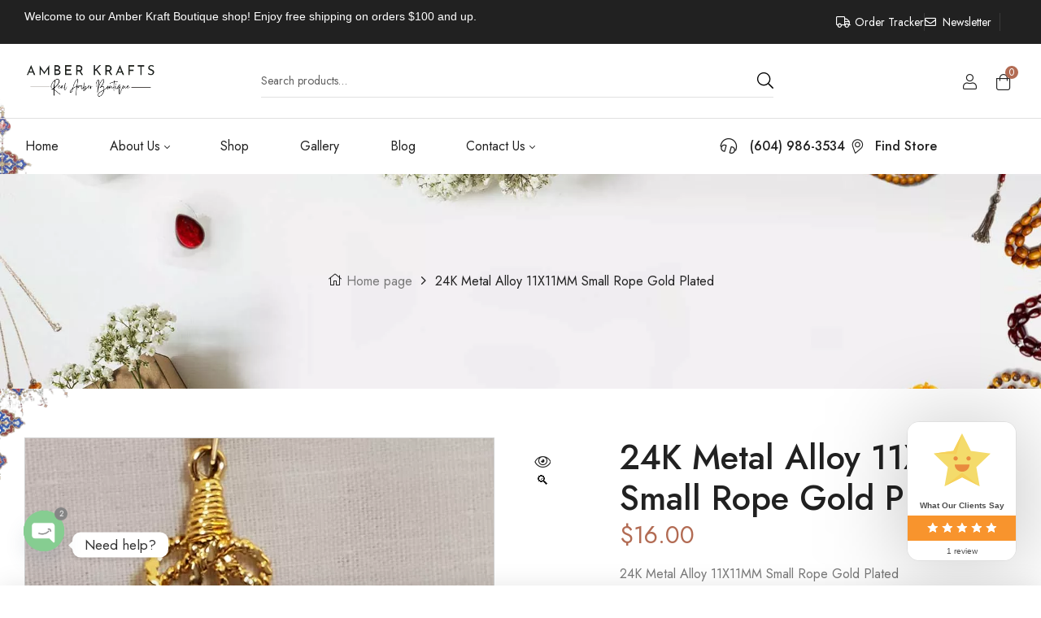

--- FILE ---
content_type: text/html; charset=UTF-8
request_url: https://amberkrafts.com/product/24k-metal-alloy-11x11mm-small-rope-gold-plated/
body_size: 28180
content:
<!doctype html> <html lang="en-US" prefix="og: https://ogp.me/ns#"> <head> <meta charset="UTF-8"> <meta name="viewport" content="width=device-width, initial-scale=1"> <link rel="profile" href="//gmpg.org/xfn/11"> <style>img:is([sizes="auto" i], [sizes^="auto," i]) { contain-intrinsic-size: 3000px 1500px }</style> <link rel="dns-prefetch" href="//fonts.googleapis.com"> <link rel="dns-prefetch" href="//s.w.org">  <title>24K Metal Alloy 11X11MM Small Rope Gold Plated - Amber krafts</title> <meta name="description" content="24K Metal Alloy 11X11MM Small Rope Gold Plated Bring peace prosperity and harmony in your life with this fumka crafted in 24 karat yellow gold. Religion: Muslim Materials: Gold Plated Available in two size. Featured Refinements: Metal Alloy This is a lovely item to own or to give as a special gift. A brand-new, unused, unopened, undamaged item (100% handmade items). Certified 24K Gold Products 100% Satisfaction guarantee. Note: We confidently stand behind our products and guarantee your 100% satisfaction."/> <meta name="robots" content="follow, index, max-snippet:-1, max-video-preview:-1, max-image-preview:large"/> <link rel="canonical" href="https://amberkrafts.com/product/24k-metal-alloy-11x11mm-small-rope-gold-plated/" /> <meta property="og:locale" content="en_US" /> <meta property="og:type" content="product" /> <meta property="og:title" content="24K Metal Alloy 11X11MM Small Rope Gold Plated - Amber krafts" /> <meta property="og:description" content="24K Metal Alloy 11X11MM Small Rope Gold Plated Bring peace prosperity and harmony in your life with this fumka crafted in 24 karat yellow gold. Religion: Muslim Materials: Gold Plated Available in two size. Featured Refinements: Metal Alloy This is a lovely item to own or to give as a special gift. A brand-new, unused, unopened, undamaged item (100% handmade items). Certified 24K Gold Products 100% Satisfaction guarantee. Note: We confidently stand behind our products and guarantee your 100% satisfaction." /> <meta property="og:url" content="https://amberkrafts.com/product/24k-metal-alloy-11x11mm-small-rope-gold-plated/" /> <meta property="og:site_name" content="Amber krafts" /> <meta property="og:updated_time" content="2022-02-12T11:50:32+00:00" /> <meta property="og:image" content="https://amberkrafts.com/wp-content/uploads/2022/02/fumka-18.jpeg" /> <meta property="og:image:secure_url" content="https://amberkrafts.com/wp-content/uploads/2022/02/fumka-18.jpeg" /> <meta property="og:image:width" content="576" /> <meta property="og:image:height" content="768" /> <meta property="og:image:alt" content="24K Metal Alloy 11X11MM Small Rope Gold Plated" /> <meta property="og:image:type" content="image/jpeg" /> <meta property="product:price:amount" content="16" /> <meta property="product:price:currency" content="CAD" /> <meta property="product:availability" content="instock" /> <meta name="twitter:card" content="summary_large_image" /> <meta name="twitter:title" content="24K Metal Alloy 11X11MM Small Rope Gold Plated - Amber krafts" /> <meta name="twitter:description" content="24K Metal Alloy 11X11MM Small Rope Gold Plated Bring peace prosperity and harmony in your life with this fumka crafted in 24 karat yellow gold. Religion: Muslim Materials: Gold Plated Available in two size. Featured Refinements: Metal Alloy This is a lovely item to own or to give as a special gift. A brand-new, unused, unopened, undamaged item (100% handmade items). Certified 24K Gold Products 100% Satisfaction guarantee. Note: We confidently stand behind our products and guarantee your 100% satisfaction." /> <meta name="twitter:image" content="https://amberkrafts.com/wp-content/uploads/2022/02/fumka-18.jpeg" /> <meta name="twitter:label1" content="Price" /> <meta name="twitter:data1" content="&#036;16.00" /> <meta name="twitter:label2" content="Availability" /> <meta name="twitter:data2" content="3 in stock" /> <script type="application/ld+json" class="rank-math-schema">{"@context":"https://schema.org","@graph":[{"@type":"Place","@id":"https://amberkrafts.com/#place","geo":{"@type":"GeoCoordinates","latitude":"49.319543","longitude":"-123.052292"},"hasMap":"https://www.google.com/maps/search/?api=1&amp;query=49.319543,-123.052292","address":{"@type":"PostalAddress","streetAddress":"787-13TH Street","addressRegion":"East North Vancouver","postalCode":"V7L 2M6","addressCountry":"Canada"}},{"@type":"Organization","@id":"https://amberkrafts.com/#organization","name":"Amber krafts - An Entity of Taaaf Investments INC","url":"https://amberkrafts.com","email":"contact@amberkrafts.com","address":{"@type":"PostalAddress","streetAddress":"787-13TH Street","addressRegion":"East North Vancouver","postalCode":"V7L 2M6","addressCountry":"Canada"},"logo":{"@type":"ImageObject","@id":"https://amberkrafts.com/#logo","url":"https://amberkrafts.com/wp-content/uploads/2022/01/logo-amberkraft-B.png","contentUrl":"https://amberkrafts.com/wp-content/uploads/2022/01/logo-amberkraft-B.png","caption":"Amber krafts - An Entity of Taaaf Investments INC","inLanguage":"en-US","width":"598","height":"174"},"contactPoint":[{"@type":"ContactPoint","telephone":"+1(604) 986 3534","contactType":"customer support"},{"@type":"ContactPoint","telephone":"+1(604) 803 0345","contactType":"technical support"}],"location":{"@id":"https://amberkrafts.com/#place"}},{"@type":"WebSite","@id":"https://amberkrafts.com/#website","url":"https://amberkrafts.com","name":"Amber krafts - An Entity of Taaaf Investments INC","publisher":{"@id":"https://amberkrafts.com/#organization"},"inLanguage":"en-US"},{"@type":"ImageObject","@id":"https://amberkrafts.com/wp-content/uploads/2022/02/fumka-18.jpeg","url":"https://amberkrafts.com/wp-content/uploads/2022/02/fumka-18.jpeg","width":"576","height":"768","inLanguage":"en-US"},{"@type":"ItemPage","@id":"https://amberkrafts.com/product/24k-metal-alloy-11x11mm-small-rope-gold-plated/#webpage","url":"https://amberkrafts.com/product/24k-metal-alloy-11x11mm-small-rope-gold-plated/","name":"24K Metal Alloy 11X11MM Small Rope Gold Plated - Amber krafts","datePublished":"2022-02-12T11:13:48+00:00","dateModified":"2022-02-12T11:50:32+00:00","isPartOf":{"@id":"https://amberkrafts.com/#website"},"primaryImageOfPage":{"@id":"https://amberkrafts.com/wp-content/uploads/2022/02/fumka-18.jpeg"},"inLanguage":"en-US"},{"@type":"Product","name":"24K Metal Alloy 11X11MM Small Rope Gold Plated - Amber krafts","description":"24K Metal Alloy 11X11MM Small Rope Gold Plated Bring peace prosperity and harmony in your life with this fumka crafted in 24 karat yellow gold. Religion: Muslim Materials: Gold Plated Available in two size. Featured Refinements: Metal Alloy This is a lovely item to own or to give as a special gift. A brand-new, unused, unopened, undamaged item (100% handmade items). Certified 24K Gold Products 100% Satisfaction guarantee. Note: We confidently stand behind our products and guarantee your 100% satisfaction.","sku":"0151","category":"Fumka","mainEntityOfPage":{"@id":"https://amberkrafts.com/product/24k-metal-alloy-11x11mm-small-rope-gold-plated/#webpage"},"image":[{"@type":"ImageObject","url":"https://amberkrafts.com/wp-content/uploads/2022/02/fumka-18.jpeg","height":"768","width":"576"}],"offers":{"@type":"Offer","price":"16.00","priceCurrency":"CAD","priceValidUntil":"2027-12-31","availability":"http://schema.org/InStock","itemCondition":"NewCondition","url":"https://amberkrafts.com/product/24k-metal-alloy-11x11mm-small-rope-gold-plated/","seller":{"@type":"Organization","@id":"https://amberkrafts.com/","name":"Amber krafts - An Entity of Taaaf Investments INC","url":"https://amberkrafts.com","logo":"https://amberkrafts.com/wp-content/uploads/2022/01/logo-amberkraft-B.png"},"priceSpecification":{"price":"16","priceCurrency":"CAD","valueAddedTaxIncluded":"false"}},"color":"Yellow","additionalProperty":[{"@type":"PropertyValue","name":"condition","value":"New - Handmade"},{"@type":"PropertyValue","name":"purity","value":"18K"},{"@type":"PropertyValue","name":"estimated-arrival","value":"5-10 Days"},{"@type":"PropertyValue","name":"returns-exchanges","value":"10 Days"},{"@type":"PropertyValue","name":"pa_size","value":"Medium"}],"@id":"https://amberkrafts.com/product/24k-metal-alloy-11x11mm-small-rope-gold-plated/#richSnippet"}]}</script>  <link rel='dns-prefetch' href='//fonts.googleapis.com' /> <link rel="alternate" type="application/rss+xml" title="Amber krafts &raquo; Feed" href="https://amberkrafts.com/feed/" /> <link rel="alternate" type="application/rss+xml" title="Amber krafts &raquo; Comments Feed" href="https://amberkrafts.com/comments/feed/" /> <link rel="alternate" type="application/rss+xml" title="Amber krafts &raquo; 24K Metal Alloy 11X11MM Small Rope Gold Plated Comments Feed" href="https://amberkrafts.com/product/24k-metal-alloy-11x11mm-small-rope-gold-plated/feed/" /> <script> window._wpemojiSettings = {"baseUrl":"https:\/\/s.w.org\/images\/core\/emoji\/16.0.1\/72x72\/","ext":".png","svgUrl":"https:\/\/s.w.org\/images\/core\/emoji\/16.0.1\/svg\/","svgExt":".svg","source":{"concatemoji":"https:\/\/amberkrafts.com\/wp-includes\/js\/wp-emoji-release.min.js?ver=6.8.3"}}; /*! This file is auto-generated */ !function(s,n){var o,i,e;function c(e){try{var t={supportTests:e,timestamp:(new Date).valueOf()};sessionStorage.setItem(o,JSON.stringify(t))}catch(e){}}function p(e,t,n){e.clearRect(0,0,e.canvas.width,e.canvas.height),e.fillText(t,0,0);var t=new Uint32Array(e.getImageData(0,0,e.canvas.width,e.canvas.height).data),a=(e.clearRect(0,0,e.canvas.width,e.canvas.height),e.fillText(n,0,0),new Uint32Array(e.getImageData(0,0,e.canvas.width,e.canvas.height).data));return t.every(function(e,t){return e===a[t]})}function u(e,t){e.clearRect(0,0,e.canvas.width,e.canvas.height),e.fillText(t,0,0);for(var n=e.getImageData(16,16,1,1),a=0;a<n.data.length;a++)if(0!==n.data[a])return!1;return!0}function f(e,t,n,a){switch(t){case"flag":return n(e,"\ud83c\udff3\ufe0f\u200d\u26a7\ufe0f","\ud83c\udff3\ufe0f\u200b\u26a7\ufe0f")?!1:!n(e,"\ud83c\udde8\ud83c\uddf6","\ud83c\udde8\u200b\ud83c\uddf6")&&!n(e,"\ud83c\udff4\udb40\udc67\udb40\udc62\udb40\udc65\udb40\udc6e\udb40\udc67\udb40\udc7f","\ud83c\udff4\u200b\udb40\udc67\u200b\udb40\udc62\u200b\udb40\udc65\u200b\udb40\udc6e\u200b\udb40\udc67\u200b\udb40\udc7f");case"emoji":return!a(e,"\ud83e\udedf")}return!1}function g(e,t,n,a){var r="undefined"!=typeof WorkerGlobalScope&&self instanceof WorkerGlobalScope?new OffscreenCanvas(300,150):s.createElement("canvas"),o=r.getContext("2d",{willReadFrequently:!0}),i=(o.textBaseline="top",o.font="600 32px Arial",{});return e.forEach(function(e){i[e]=t(o,e,n,a)}),i}function t(e){var t=s.createElement("script");t.src=e,t.defer=!0,s.head.appendChild(t)}"undefined"!=typeof Promise&&(o="wpEmojiSettingsSupports",i=["flag","emoji"],n.supports={everything:!0,everythingExceptFlag:!0},e=new Promise(function(e){s.addEventListener("DOMContentLoaded",e,{once:!0})}),new Promise(function(t){var n=function(){try{var e=JSON.parse(sessionStorage.getItem(o));if("object"==typeof e&&"number"==typeof e.timestamp&&(new Date).valueOf()<e.timestamp+604800&&"object"==typeof e.supportTests)return e.supportTests}catch(e){}return null}();if(!n){if("undefined"!=typeof Worker&&"undefined"!=typeof OffscreenCanvas&&"undefined"!=typeof URL&&URL.createObjectURL&&"undefined"!=typeof Blob)try{var e="postMessage("+g.toString()+"("+[JSON.stringify(i),f.toString(),p.toString(),u.toString()].join(",")+"));",a=new Blob([e],{type:"text/javascript"}),r=new Worker(URL.createObjectURL(a),{name:"wpTestEmojiSupports"});return void(r.onmessage=function(e){c(n=e.data),r.terminate(),t(n)})}catch(e){}c(n=g(i,f,p,u))}t(n)}).then(function(e){for(var t in e)n.supports[t]=e[t],n.supports.everything=n.supports.everything&&n.supports[t],"flag"!==t&&(n.supports.everythingExceptFlag=n.supports.everythingExceptFlag&&n.supports[t]);n.supports.everythingExceptFlag=n.supports.everythingExceptFlag&&!n.supports.flag,n.DOMReady=!1,n.readyCallback=function(){n.DOMReady=!0}}).then(function(){return e}).then(function(){var e;n.supports.everything||(n.readyCallback(),(e=n.source||{}).concatemoji?t(e.concatemoji):e.wpemoji&&e.twemoji&&(t(e.twemoji),t(e.wpemoji)))}))}((window,document),window._wpemojiSettings); </script> <link rel='stylesheet' id='hfe-widgets-style-css' href='https://amberkrafts.com/wp-content/plugins/header-footer-elementor/inc/widgets-css/frontend.css?ver=2.8.2' media='all' /> <link rel='stylesheet' id='hfe-woo-product-grid-css' href='https://amberkrafts.com/wp-content/plugins/header-footer-elementor/inc/widgets-css/woo-products.css?ver=2.8.2' media='all' /> <style id='wp-emoji-styles-inline-css'> img.wp-smiley, img.emoji { display: inline !important; border: none !important; box-shadow: none !important; height: 1em !important; width: 1em !important; margin: 0 0.07em !important; vertical-align: -0.1em !important; background: none !important; padding: 0 !important; } </style> <link rel='stylesheet' id='wp-block-library-css' href='https://amberkrafts.com/wp-includes/css/dist/block-library/style.min.css?ver=6.8.3' media='all' /> <style id='wp-block-library-theme-inline-css'> .wp-block-audio :where(figcaption){color:#555;font-size:13px;text-align:center}.is-dark-theme .wp-block-audio :where(figcaption){color:#ffffffa6}.wp-block-audio{margin:0 0 1em}.wp-block-code{border:1px solid #ccc;border-radius:4px;font-family:Menlo,Consolas,monaco,monospace;padding:.8em 1em}.wp-block-embed :where(figcaption){color:#555;font-size:13px;text-align:center}.is-dark-theme .wp-block-embed :where(figcaption){color:#ffffffa6}.wp-block-embed{margin:0 0 1em}.blocks-gallery-caption{color:#555;font-size:13px;text-align:center}.is-dark-theme .blocks-gallery-caption{color:#ffffffa6}:root :where(.wp-block-image figcaption){color:#555;font-size:13px;text-align:center}.is-dark-theme :root :where(.wp-block-image figcaption){color:#ffffffa6}.wp-block-image{margin:0 0 1em}.wp-block-pullquote{border-bottom:4px solid;border-top:4px solid;color:currentColor;margin-bottom:1.75em}.wp-block-pullquote cite,.wp-block-pullquote footer,.wp-block-pullquote__citation{color:currentColor;font-size:.8125em;font-style:normal;text-transform:uppercase}.wp-block-quote{border-left:.25em solid;margin:0 0 1.75em;padding-left:1em}.wp-block-quote cite,.wp-block-quote footer{color:currentColor;font-size:.8125em;font-style:normal;position:relative}.wp-block-quote:where(.has-text-align-right){border-left:none;border-right:.25em solid;padding-left:0;padding-right:1em}.wp-block-quote:where(.has-text-align-center){border:none;padding-left:0}.wp-block-quote.is-large,.wp-block-quote.is-style-large,.wp-block-quote:where(.is-style-plain){border:none}.wp-block-search .wp-block-search__label{font-weight:700}.wp-block-search__button{border:1px solid #ccc;padding:.375em .625em}:where(.wp-block-group.has-background){padding:1.25em 2.375em}.wp-block-separator.has-css-opacity{opacity:.4}.wp-block-separator{border:none;border-bottom:2px solid;margin-left:auto;margin-right:auto}.wp-block-separator.has-alpha-channel-opacity{opacity:1}.wp-block-separator:not(.is-style-wide):not(.is-style-dots){width:100px}.wp-block-separator.has-background:not(.is-style-dots){border-bottom:none;height:1px}.wp-block-separator.has-background:not(.is-style-wide):not(.is-style-dots){height:2px}.wp-block-table{margin:0 0 1em}.wp-block-table td,.wp-block-table th{word-break:normal}.wp-block-table :where(figcaption){color:#555;font-size:13px;text-align:center}.is-dark-theme .wp-block-table :where(figcaption){color:#ffffffa6}.wp-block-video :where(figcaption){color:#555;font-size:13px;text-align:center}.is-dark-theme .wp-block-video :where(figcaption){color:#ffffffa6}.wp-block-video{margin:0 0 1em}:root :where(.wp-block-template-part.has-background){margin-bottom:0;margin-top:0;padding:1.25em 2.375em} </style> <style id='classic-theme-styles-inline-css'> /*! This file is auto-generated */ .wp-block-button__link{color:#fff;background-color:#32373c;border-radius:9999px;box-shadow:none;text-decoration:none;padding:calc(.667em + 2px) calc(1.333em + 2px);font-size:1.125em}.wp-block-file__button{background:#32373c;color:#fff;text-decoration:none} </style> <link rel='stylesheet' id='olars-gutenberg-blocks-css' href='https://amberkrafts.com/wp-content/themes/olars/assets/css/base/gutenberg-blocks.css?ver=1.0.17' media='all' /> <link rel='stylesheet' id='cr-frontend-css-css' href='https://amberkrafts.com/wp-content/plugins/customer-reviews-woocommerce/css/frontend.css?ver=5.98.0' media='all' /> <link rel='stylesheet' id='cr-badges-css-css' href='https://amberkrafts.com/wp-content/plugins/customer-reviews-woocommerce/css/badges.css?ver=5.98.0' media='all' /> <style id='global-styles-inline-css'> :root{--wp--preset--aspect-ratio--square: 1;--wp--preset--aspect-ratio--4-3: 4/3;--wp--preset--aspect-ratio--3-4: 3/4;--wp--preset--aspect-ratio--3-2: 3/2;--wp--preset--aspect-ratio--2-3: 2/3;--wp--preset--aspect-ratio--16-9: 16/9;--wp--preset--aspect-ratio--9-16: 9/16;--wp--preset--color--black: #000000;--wp--preset--color--cyan-bluish-gray: #abb8c3;--wp--preset--color--white: #ffffff;--wp--preset--color--pale-pink: #f78da7;--wp--preset--color--vivid-red: #cf2e2e;--wp--preset--color--luminous-vivid-orange: #ff6900;--wp--preset--color--luminous-vivid-amber: #fcb900;--wp--preset--color--light-green-cyan: #7bdcb5;--wp--preset--color--vivid-green-cyan: #00d084;--wp--preset--color--pale-cyan-blue: #8ed1fc;--wp--preset--color--vivid-cyan-blue: #0693e3;--wp--preset--color--vivid-purple: #9b51e0;--wp--preset--gradient--vivid-cyan-blue-to-vivid-purple: linear-gradient(135deg,rgba(6,147,227,1) 0%,rgb(155,81,224) 100%);--wp--preset--gradient--light-green-cyan-to-vivid-green-cyan: linear-gradient(135deg,rgb(122,220,180) 0%,rgb(0,208,130) 100%);--wp--preset--gradient--luminous-vivid-amber-to-luminous-vivid-orange: linear-gradient(135deg,rgba(252,185,0,1) 0%,rgba(255,105,0,1) 100%);--wp--preset--gradient--luminous-vivid-orange-to-vivid-red: linear-gradient(135deg,rgba(255,105,0,1) 0%,rgb(207,46,46) 100%);--wp--preset--gradient--very-light-gray-to-cyan-bluish-gray: linear-gradient(135deg,rgb(238,238,238) 0%,rgb(169,184,195) 100%);--wp--preset--gradient--cool-to-warm-spectrum: linear-gradient(135deg,rgb(74,234,220) 0%,rgb(151,120,209) 20%,rgb(207,42,186) 40%,rgb(238,44,130) 60%,rgb(251,105,98) 80%,rgb(254,248,76) 100%);--wp--preset--gradient--blush-light-purple: linear-gradient(135deg,rgb(255,206,236) 0%,rgb(152,150,240) 100%);--wp--preset--gradient--blush-bordeaux: linear-gradient(135deg,rgb(254,205,165) 0%,rgb(254,45,45) 50%,rgb(107,0,62) 100%);--wp--preset--gradient--luminous-dusk: linear-gradient(135deg,rgb(255,203,112) 0%,rgb(199,81,192) 50%,rgb(65,88,208) 100%);--wp--preset--gradient--pale-ocean: linear-gradient(135deg,rgb(255,245,203) 0%,rgb(182,227,212) 50%,rgb(51,167,181) 100%);--wp--preset--gradient--electric-grass: linear-gradient(135deg,rgb(202,248,128) 0%,rgb(113,206,126) 100%);--wp--preset--gradient--midnight: linear-gradient(135deg,rgb(2,3,129) 0%,rgb(40,116,252) 100%);--wp--preset--font-size--small: 14px;--wp--preset--font-size--medium: 23px;--wp--preset--font-size--large: 26px;--wp--preset--font-size--x-large: 42px;--wp--preset--font-size--normal: 16px;--wp--preset--font-size--huge: 37px;--wp--preset--spacing--20: 0.44rem;--wp--preset--spacing--30: 0.67rem;--wp--preset--spacing--40: 1rem;--wp--preset--spacing--50: 1.5rem;--wp--preset--spacing--60: 2.25rem;--wp--preset--spacing--70: 3.38rem;--wp--preset--spacing--80: 5.06rem;--wp--preset--shadow--natural: 6px 6px 9px rgba(0, 0, 0, 0.2);--wp--preset--shadow--deep: 12px 12px 50px rgba(0, 0, 0, 0.4);--wp--preset--shadow--sharp: 6px 6px 0px rgba(0, 0, 0, 0.2);--wp--preset--shadow--outlined: 6px 6px 0px -3px rgba(255, 255, 255, 1), 6px 6px rgba(0, 0, 0, 1);--wp--preset--shadow--crisp: 6px 6px 0px rgba(0, 0, 0, 1);}:where(.is-layout-flex){gap: 0.5em;}:where(.is-layout-grid){gap: 0.5em;}body .is-layout-flex{display: flex;}.is-layout-flex{flex-wrap: wrap;align-items: center;}.is-layout-flex > :is(*, div){margin: 0;}body .is-layout-grid{display: grid;}.is-layout-grid > :is(*, div){margin: 0;}:where(.wp-block-columns.is-layout-flex){gap: 2em;}:where(.wp-block-columns.is-layout-grid){gap: 2em;}:where(.wp-block-post-template.is-layout-flex){gap: 1.25em;}:where(.wp-block-post-template.is-layout-grid){gap: 1.25em;}.has-black-color{color: var(--wp--preset--color--black) !important;}.has-cyan-bluish-gray-color{color: var(--wp--preset--color--cyan-bluish-gray) !important;}.has-white-color{color: var(--wp--preset--color--white) !important;}.has-pale-pink-color{color: var(--wp--preset--color--pale-pink) !important;}.has-vivid-red-color{color: var(--wp--preset--color--vivid-red) !important;}.has-luminous-vivid-orange-color{color: var(--wp--preset--color--luminous-vivid-orange) !important;}.has-luminous-vivid-amber-color{color: var(--wp--preset--color--luminous-vivid-amber) !important;}.has-light-green-cyan-color{color: var(--wp--preset--color--light-green-cyan) !important;}.has-vivid-green-cyan-color{color: var(--wp--preset--color--vivid-green-cyan) !important;}.has-pale-cyan-blue-color{color: var(--wp--preset--color--pale-cyan-blue) !important;}.has-vivid-cyan-blue-color{color: var(--wp--preset--color--vivid-cyan-blue) !important;}.has-vivid-purple-color{color: var(--wp--preset--color--vivid-purple) !important;}.has-black-background-color{background-color: var(--wp--preset--color--black) !important;}.has-cyan-bluish-gray-background-color{background-color: var(--wp--preset--color--cyan-bluish-gray) !important;}.has-white-background-color{background-color: var(--wp--preset--color--white) !important;}.has-pale-pink-background-color{background-color: var(--wp--preset--color--pale-pink) !important;}.has-vivid-red-background-color{background-color: var(--wp--preset--color--vivid-red) !important;}.has-luminous-vivid-orange-background-color{background-color: var(--wp--preset--color--luminous-vivid-orange) !important;}.has-luminous-vivid-amber-background-color{background-color: var(--wp--preset--color--luminous-vivid-amber) !important;}.has-light-green-cyan-background-color{background-color: var(--wp--preset--color--light-green-cyan) !important;}.has-vivid-green-cyan-background-color{background-color: var(--wp--preset--color--vivid-green-cyan) !important;}.has-pale-cyan-blue-background-color{background-color: var(--wp--preset--color--pale-cyan-blue) !important;}.has-vivid-cyan-blue-background-color{background-color: var(--wp--preset--color--vivid-cyan-blue) !important;}.has-vivid-purple-background-color{background-color: var(--wp--preset--color--vivid-purple) !important;}.has-black-border-color{border-color: var(--wp--preset--color--black) !important;}.has-cyan-bluish-gray-border-color{border-color: var(--wp--preset--color--cyan-bluish-gray) !important;}.has-white-border-color{border-color: var(--wp--preset--color--white) !important;}.has-pale-pink-border-color{border-color: var(--wp--preset--color--pale-pink) !important;}.has-vivid-red-border-color{border-color: var(--wp--preset--color--vivid-red) !important;}.has-luminous-vivid-orange-border-color{border-color: var(--wp--preset--color--luminous-vivid-orange) !important;}.has-luminous-vivid-amber-border-color{border-color: var(--wp--preset--color--luminous-vivid-amber) !important;}.has-light-green-cyan-border-color{border-color: var(--wp--preset--color--light-green-cyan) !important;}.has-vivid-green-cyan-border-color{border-color: var(--wp--preset--color--vivid-green-cyan) !important;}.has-pale-cyan-blue-border-color{border-color: var(--wp--preset--color--pale-cyan-blue) !important;}.has-vivid-cyan-blue-border-color{border-color: var(--wp--preset--color--vivid-cyan-blue) !important;}.has-vivid-purple-border-color{border-color: var(--wp--preset--color--vivid-purple) !important;}.has-vivid-cyan-blue-to-vivid-purple-gradient-background{background: var(--wp--preset--gradient--vivid-cyan-blue-to-vivid-purple) !important;}.has-light-green-cyan-to-vivid-green-cyan-gradient-background{background: var(--wp--preset--gradient--light-green-cyan-to-vivid-green-cyan) !important;}.has-luminous-vivid-amber-to-luminous-vivid-orange-gradient-background{background: var(--wp--preset--gradient--luminous-vivid-amber-to-luminous-vivid-orange) !important;}.has-luminous-vivid-orange-to-vivid-red-gradient-background{background: var(--wp--preset--gradient--luminous-vivid-orange-to-vivid-red) !important;}.has-very-light-gray-to-cyan-bluish-gray-gradient-background{background: var(--wp--preset--gradient--very-light-gray-to-cyan-bluish-gray) !important;}.has-cool-to-warm-spectrum-gradient-background{background: var(--wp--preset--gradient--cool-to-warm-spectrum) !important;}.has-blush-light-purple-gradient-background{background: var(--wp--preset--gradient--blush-light-purple) !important;}.has-blush-bordeaux-gradient-background{background: var(--wp--preset--gradient--blush-bordeaux) !important;}.has-luminous-dusk-gradient-background{background: var(--wp--preset--gradient--luminous-dusk) !important;}.has-pale-ocean-gradient-background{background: var(--wp--preset--gradient--pale-ocean) !important;}.has-electric-grass-gradient-background{background: var(--wp--preset--gradient--electric-grass) !important;}.has-midnight-gradient-background{background: var(--wp--preset--gradient--midnight) !important;}.has-small-font-size{font-size: var(--wp--preset--font-size--small) !important;}.has-medium-font-size{font-size: var(--wp--preset--font-size--medium) !important;}.has-large-font-size{font-size: var(--wp--preset--font-size--large) !important;}.has-x-large-font-size{font-size: var(--wp--preset--font-size--x-large) !important;} :where(.wp-block-post-template.is-layout-flex){gap: 1.25em;}:where(.wp-block-post-template.is-layout-grid){gap: 1.25em;} :where(.wp-block-columns.is-layout-flex){gap: 2em;}:where(.wp-block-columns.is-layout-grid){gap: 2em;} :root :where(.wp-block-pullquote){font-size: 1.5em;line-height: 1.6;} </style> <link rel='stylesheet' id='contact-form-7-css' href='https://amberkrafts.com/wp-content/plugins/contact-form-7/includes/css/styles.css?ver=6.1.4' media='all' /> <link rel='stylesheet' id='photoswipe-css' href='https://amberkrafts.com/wp-content/plugins/woocommerce/assets/css/photoswipe/photoswipe.min.css?ver=10.4.3' media='all' /> <link rel='stylesheet' id='photoswipe-default-skin-css' href='https://amberkrafts.com/wp-content/plugins/woocommerce/assets/css/photoswipe/default-skin/default-skin.min.css?ver=10.4.3' media='all' /> <style id='woocommerce-inline-inline-css'> .woocommerce form .form-row .required { visibility: visible; } </style> <link rel='stylesheet' id='hfe-style-css' href='https://amberkrafts.com/wp-content/plugins/header-footer-elementor/assets/css/header-footer-elementor.css?ver=2.8.2' media='all' /> <link rel='stylesheet' id='elementor-icons-css' href='https://amberkrafts.com/wp-content/plugins/elementor/assets/lib/eicons/css/elementor-icons.min.css?ver=5.46.0' media='all' /> <link rel='stylesheet' id='elementor-frontend-css' href='https://amberkrafts.com/wp-content/plugins/elementor/assets/css/frontend.min.css?ver=3.34.4' media='all' /> <link rel='stylesheet' id='elementor-post-8-css' href='https://amberkrafts.com/wp-content/uploads/elementor/css/post-8.css?ver=1769696304' media='all' /> <link rel='stylesheet' id='elementor-post-519-css' href='https://amberkrafts.com/wp-content/uploads/elementor/css/post-519.css?ver=1769696309' media='all' /> <link rel='stylesheet' id='elementor-post-1148-css' href='https://amberkrafts.com/wp-content/uploads/elementor/css/post-1148.css?ver=1769696311' media='all' /> <link rel='stylesheet' id='woo-variation-swatches-css' href='https://amberkrafts.com/wp-content/plugins/woo-variation-swatches/assets/css/frontend.min.css?ver=1762870852' media='all' /> <style id='woo-variation-swatches-inline-css'> :root { --wvs-tick:url("data:image/svg+xml;utf8,%3Csvg filter='drop-shadow(0px 0px 2px rgb(0 0 0 / .8))' xmlns='http://www.w3.org/2000/svg' viewBox='0 0 30 30'%3E%3Cpath fill='none' stroke='%23ffffff' stroke-linecap='round' stroke-linejoin='round' stroke-width='4' d='M4 16L11 23 27 7'/%3E%3C/svg%3E"); --wvs-cross:url("data:image/svg+xml;utf8,%3Csvg filter='drop-shadow(0px 0px 5px rgb(255 255 255 / .6))' xmlns='http://www.w3.org/2000/svg' width='72px' height='72px' viewBox='0 0 24 24'%3E%3Cpath fill='none' stroke='%23ff0000' stroke-linecap='round' stroke-width='0.6' d='M5 5L19 19M19 5L5 19'/%3E%3C/svg%3E"); --wvs-single-product-item-width:30px; --wvs-single-product-item-height:30px; --wvs-single-product-item-font-size:16px} </style> <link rel='stylesheet' id='olars-style-css' href='https://amberkrafts.com/wp-content/themes/olars/style.css?ver=1.0.17' media='all' /> <style id='olars-style-inline-css'> body{--primary:#b26b53;--primary_hover:#212121;--text:#797979;--accent:#212121;--lighter:#999999;--border:#d1d1d1;}.col-full{max-width:1290px} @media(max-width:1024px){body.theme-olars [data-elementor-columns-tablet="1"] .column-item{flex: 0 0 100%; max-width: 100%;}.woocommerce.columns-tablet-1 ul.products li.product{flex: 0 0 100%; max-width: 100%;}body.theme-olars [data-elementor-columns-tablet="2"] .column-item{flex: 0 0 50%; max-width: 50%;}.woocommerce.columns-tablet-2 ul.products li.product{flex: 0 0 50%; max-width: 50%;}body.theme-olars [data-elementor-columns-tablet="3"] .column-item{flex: 0 0 33.3333333333%; max-width: 33.3333333333%;}.woocommerce.columns-tablet-3 ul.products li.product{flex: 0 0 33.3333333333%; max-width: 33.3333333333%;}body.theme-olars [data-elementor-columns-tablet="4"] .column-item{flex: 0 0 25%; max-width: 25%;}.woocommerce.columns-tablet-4 ul.products li.product{flex: 0 0 25%; max-width: 25%;}body.theme-olars [data-elementor-columns-tablet="5"] .column-item{flex: 0 0 20%; max-width: 20%;}.woocommerce.columns-tablet-5 ul.products li.product{flex: 0 0 20%; max-width: 20%;}body.theme-olars [data-elementor-columns-tablet="6"] .column-item{flex: 0 0 16.6666666667%; max-width: 16.6666666667%;}.woocommerce.columns-tablet-6 ul.products li.product{flex: 0 0 16.6666666667%; max-width: 16.6666666667%;}body.theme-olars [data-elementor-columns-tablet="7"] .column-item{flex: 0 0 14.2857142857%; max-width: 14.2857142857%;}.woocommerce.columns-tablet-7 ul.products li.product{flex: 0 0 14.2857142857%; max-width: 14.2857142857%;}body.theme-olars [data-elementor-columns-tablet="8"] .column-item{flex: 0 0 12.5%; max-width: 12.5%;}.woocommerce.columns-tablet-8 ul.products li.product{flex: 0 0 12.5%; max-width: 12.5%;}}@media(max-width:767px){body.theme-olars [data-elementor-columns-mobile="1"] .column-item{flex: 0 0 100%; max-width: 100%;}.woocommerce.columns-mobile-1 ul.products li.product{flex: 0 0 100%; max-width: 100%;}body.theme-olars [data-elementor-columns-mobile="2"] .column-item{flex: 0 0 50%; max-width: 50%;}.woocommerce.columns-mobile-2 ul.products li.product{flex: 0 0 50%; max-width: 50%;}body.theme-olars [data-elementor-columns-mobile="3"] .column-item{flex: 0 0 33.3333333333%; max-width: 33.3333333333%;}.woocommerce.columns-mobile-3 ul.products li.product{flex: 0 0 33.3333333333%; max-width: 33.3333333333%;}body.theme-olars [data-elementor-columns-mobile="4"] .column-item{flex: 0 0 25%; max-width: 25%;}.woocommerce.columns-mobile-4 ul.products li.product{flex: 0 0 25%; max-width: 25%;}body.theme-olars [data-elementor-columns-mobile="5"] .column-item{flex: 0 0 20%; max-width: 20%;}.woocommerce.columns-mobile-5 ul.products li.product{flex: 0 0 20%; max-width: 20%;}body.theme-olars [data-elementor-columns-mobile="6"] .column-item{flex: 0 0 16.6666666667%; max-width: 16.6666666667%;}.woocommerce.columns-mobile-6 ul.products li.product{flex: 0 0 16.6666666667%; max-width: 16.6666666667%;}body.theme-olars [data-elementor-columns-mobile="7"] .column-item{flex: 0 0 14.2857142857%; max-width: 14.2857142857%;}.woocommerce.columns-mobile-7 ul.products li.product{flex: 0 0 14.2857142857%; max-width: 14.2857142857%;}body.theme-olars [data-elementor-columns-mobile="8"] .column-item{flex: 0 0 12.5%; max-width: 12.5%;}.woocommerce.columns-mobile-8 ul.products li.product{flex: 0 0 12.5%; max-width: 12.5%;}} </style> <link rel='stylesheet' id='olars-slick-style-css' href='https://amberkrafts.com/wp-content/themes/olars/assets/css/base/slick.css?ver=1.0.17' media='all' /> <link rel='stylesheet' id='olars-slick-theme-style-css' href='https://amberkrafts.com/wp-content/themes/olars/assets/css/base/slick-theme.css?ver=1.0.17' media='all' /> <link rel='stylesheet' id='olars-fonts-css' href='//fonts.googleapis.com/css2?family=Jost:ital,wght@0,300;0,400;0,500;0,600;0,700;0,800;0,900;1,300;1,400;1,500;1,600;1,700;1,800;1,900&#038;subset=latin%2Clatin-ext&#038;display=swap' media='all' /> <link rel='stylesheet' id='elementor-post-1982-css' href='https://amberkrafts.com/wp-content/uploads/elementor/css/post-1982.css?ver=1769696326' media='all' /> <link rel='stylesheet' id='chaty-front-css-css' href='https://amberkrafts.com/wp-content/plugins/chaty/css/chaty-front.min.css?ver=3.5.11644651562' media='all' /> <link rel='stylesheet' id='olars-elementor-css' href='https://amberkrafts.com/wp-content/themes/olars/assets/css/base/elementor.css?ver=1.0.17' media='all' /> <link rel='stylesheet' id='hfe-elementor-icons-css' href='https://amberkrafts.com/wp-content/plugins/elementor/assets/lib/eicons/css/elementor-icons.min.css?ver=5.34.0' media='all' /> <link rel='stylesheet' id='hfe-icons-list-css' href='https://amberkrafts.com/wp-content/plugins/elementor/assets/css/widget-icon-list.min.css?ver=3.24.3' media='all' /> <link rel='stylesheet' id='hfe-social-icons-css' href='https://amberkrafts.com/wp-content/plugins/elementor/assets/css/widget-social-icons.min.css?ver=3.24.0' media='all' /> <link rel='stylesheet' id='hfe-social-share-icons-brands-css' href='https://amberkrafts.com/wp-content/plugins/elementor/assets/lib/font-awesome/css/brands.css?ver=5.15.3' media='all' /> <link rel='stylesheet' id='hfe-social-share-icons-fontawesome-css' href='https://amberkrafts.com/wp-content/plugins/elementor/assets/lib/font-awesome/css/fontawesome.css?ver=5.15.3' media='all' /> <link rel='stylesheet' id='hfe-nav-menu-icons-css' href='https://amberkrafts.com/wp-content/plugins/elementor/assets/lib/font-awesome/css/solid.css?ver=5.15.3' media='all' /> <link rel='stylesheet' id='olars-woocommerce-style-css' href='https://amberkrafts.com/wp-content/themes/olars/assets/css/woocommerce/woocommerce.css?ver=1.0.17' media='all' /> <link rel='stylesheet' id='tooltipster-bundle-css' href='https://amberkrafts.com/wp-content/themes/olars/assets/css/libs/tooltipster.bundle.min.css?ver=1.0.17' media='all' /> <link rel='stylesheet' id='magnific-popup-css' href='https://amberkrafts.com/wp-content/themes/olars/assets/css/libs/magnific-popup.css?ver=1.0.17' media='all' /> <link rel='stylesheet' id='elementor-icons-shared-0-css' href='https://amberkrafts.com/wp-content/plugins/elementor/assets/lib/font-awesome/css/fontawesome.min.css?ver=5.15.3' media='all' /> <link rel='stylesheet' id='elementor-icons-fa-regular-css' href='https://amberkrafts.com/wp-content/plugins/elementor/assets/lib/font-awesome/css/regular.min.css?ver=5.15.3' media='all' /> <link rel='stylesheet' id='elementor-icons-fa-brands-css' href='https://amberkrafts.com/wp-content/plugins/elementor/assets/lib/font-awesome/css/brands.min.css?ver=5.15.3' media='all' /> <script src="https://amberkrafts.com/wp-includes/js/jquery/jquery.min.js?ver=3.7.1" id="jquery-core-js"></script> <script src="https://amberkrafts.com/wp-includes/js/jquery/jquery-migrate.min.js?ver=3.4.1" id="jquery-migrate-js"></script> <script id="jquery-js-after"> !function($){"use strict";$(document).ready(function(){$(this).scrollTop()>100&&$(".hfe-scroll-to-top-wrap").removeClass("hfe-scroll-to-top-hide"),$(window).scroll(function(){$(this).scrollTop()<100?$(".hfe-scroll-to-top-wrap").fadeOut(300):$(".hfe-scroll-to-top-wrap").fadeIn(300)}),$(".hfe-scroll-to-top-wrap").on("click",function(){$("html, body").animate({scrollTop:0},300);return!1})})}(jQuery); !function($){'use strict';$(document).ready(function(){var bar=$('.hfe-reading-progress-bar');if(!bar.length)return;$(window).on('scroll',function(){var s=$(window).scrollTop(),d=$(document).height()-$(window).height(),p=d? s/d*100:0;bar.css('width',p+'%')});});}(jQuery); </script> <script src="https://amberkrafts.com/wp-content/plugins/woocommerce/assets/js/jquery-blockui/jquery.blockUI.min.js?ver=2.7.0-wc.10.4.3" id="wc-jquery-blockui-js" data-wp-strategy="defer"></script> <script id="wc-add-to-cart-js-extra"> var wc_add_to_cart_params = {"ajax_url":"\/wp-admin\/admin-ajax.php","wc_ajax_url":"\/?wc-ajax=%%endpoint%%","i18n_view_cart":"","cart_url":"https:\/\/amberkrafts.com\/cart\/","is_cart":"","cart_redirect_after_add":"yes"}; </script> <script src="https://amberkrafts.com/wp-content/plugins/woocommerce/assets/js/frontend/add-to-cart.min.js?ver=10.4.3" id="wc-add-to-cart-js" defer data-wp-strategy="defer"></script> <script src="https://amberkrafts.com/wp-content/plugins/woocommerce/assets/js/zoom/jquery.zoom.min.js?ver=1.7.21-wc.10.4.3" id="wc-zoom-js" defer data-wp-strategy="defer"></script> <script src="https://amberkrafts.com/wp-content/plugins/woocommerce/assets/js/flexslider/jquery.flexslider.min.js?ver=2.7.2-wc.10.4.3" id="wc-flexslider-js" defer data-wp-strategy="defer"></script> <script src="https://amberkrafts.com/wp-content/plugins/woocommerce/assets/js/photoswipe/photoswipe.min.js?ver=4.1.1-wc.10.4.3" id="wc-photoswipe-js" defer data-wp-strategy="defer"></script> <script src="https://amberkrafts.com/wp-content/plugins/woocommerce/assets/js/photoswipe/photoswipe-ui-default.min.js?ver=4.1.1-wc.10.4.3" id="wc-photoswipe-ui-default-js" defer data-wp-strategy="defer"></script> <script id="wc-single-product-js-extra"> var wc_single_product_params = {"i18n_required_rating_text":"Please select a rating","i18n_rating_options":["1 of 5 stars","2 of 5 stars","3 of 5 stars","4 of 5 stars","5 of 5 stars"],"i18n_product_gallery_trigger_text":"View full-screen image gallery","review_rating_required":"yes","flexslider":{"rtl":false,"animation":"slide","smoothHeight":true,"directionNav":false,"controlNav":"thumbnails","slideshow":false,"animationSpeed":500,"animationLoop":false,"allowOneSlide":false},"zoom_enabled":"1","zoom_options":[],"photoswipe_enabled":"1","photoswipe_options":{"shareEl":false,"closeOnScroll":false,"history":false,"hideAnimationDuration":0,"showAnimationDuration":0},"flexslider_enabled":"1"}; </script> <script src="https://amberkrafts.com/wp-content/plugins/woocommerce/assets/js/frontend/single-product.min.js?ver=10.4.3" id="wc-single-product-js" defer data-wp-strategy="defer"></script> <script src="https://amberkrafts.com/wp-content/plugins/woocommerce/assets/js/js-cookie/js.cookie.min.js?ver=2.1.4-wc.10.4.3" id="wc-js-cookie-js" defer data-wp-strategy="defer"></script> <script id="woocommerce-js-extra"> var woocommerce_params = {"ajax_url":"\/wp-admin\/admin-ajax.php","wc_ajax_url":"\/?wc-ajax=%%endpoint%%","i18n_password_show":"Show password","i18n_password_hide":"Hide password"}; </script> <script src="https://amberkrafts.com/wp-content/plugins/woocommerce/assets/js/frontend/woocommerce.min.js?ver=10.4.3" id="woocommerce-js" defer data-wp-strategy="defer"></script> <script src="https://amberkrafts.com/wp-content/themes/olars/assets/js/vendor/jarallax.js?ver=6.8.3" id="jarallax-js"></script> <link rel="https://api.w.org/" href="https://amberkrafts.com/wp-json/" /><link rel="alternate" title="JSON" type="application/json" href="https://amberkrafts.com/wp-json/wp/v2/product/6953" /><link rel="EditURI" type="application/rsd+xml" title="RSD" href="https://amberkrafts.com/xmlrpc.php?rsd" /> <meta name="generator" content="WordPress 6.8.3" /> <link rel='shortlink' href='https://amberkrafts.com/?p=6953' /> <link rel="alternate" title="oEmbed (JSON)" type="application/json+oembed" href="https://amberkrafts.com/wp-json/oembed/1.0/embed?url=https%3A%2F%2Famberkrafts.com%2Fproduct%2F24k-metal-alloy-11x11mm-small-rope-gold-plated%2F" /> <link rel="alternate" title="oEmbed (XML)" type="text/xml+oembed" href="https://amberkrafts.com/wp-json/oembed/1.0/embed?url=https%3A%2F%2Famberkrafts.com%2Fproduct%2F24k-metal-alloy-11x11mm-small-rope-gold-plated%2F&#038;format=xml" /> <style>div.woocommerce-variation-add-to-cart-disabled { display: none ! important; }</style> <noscript><style>.woocommerce-product-gallery{ opacity: 1 !important; }</style></noscript> <style>.recentcomments a{display:inline !important;padding:0 !important;margin:0 !important;}</style> <style> .e-con.e-parent:nth-of-type(n+4):not(.e-lazyloaded):not(.e-no-lazyload), .e-con.e-parent:nth-of-type(n+4):not(.e-lazyloaded):not(.e-no-lazyload) * { background-image: none !important; } @media screen and (max-height: 1024px) { .e-con.e-parent:nth-of-type(n+3):not(.e-lazyloaded):not(.e-no-lazyload), .e-con.e-parent:nth-of-type(n+3):not(.e-lazyloaded):not(.e-no-lazyload) * { background-image: none !important; } } @media screen and (max-height: 640px) { .e-con.e-parent:nth-of-type(n+2):not(.e-lazyloaded):not(.e-no-lazyload), .e-con.e-parent:nth-of-type(n+2):not(.e-lazyloaded):not(.e-no-lazyload) * { background-image: none !important; } } </style> <meta name="theme-color" content="#FFA0A0"> <link rel="icon" href="https://amberkrafts.com/wp-content/uploads/2022/01/cropped-Black-Amber-Oltu-12-mm-32x32.webp" sizes="32x32" /> <link rel="icon" href="https://amberkrafts.com/wp-content/uploads/2022/01/cropped-Black-Amber-Oltu-12-mm-192x192.webp" sizes="192x192" /> <link rel="apple-touch-icon" href="https://amberkrafts.com/wp-content/uploads/2022/01/cropped-Black-Amber-Oltu-12-mm-180x180.webp" /> <meta name="msapplication-TileImage" content="https://amberkrafts.com/wp-content/uploads/2022/01/cropped-Black-Amber-Oltu-12-mm-270x270.webp" /> <style id="wp-custom-css"> .cat-total{ font-size: 14px!important; } </style> </head> <body class="wp-singular product-template-default single single-product postid-6953 wp-custom-logo wp-embed-responsive wp-theme-olars theme-olars woocommerce woocommerce-page woocommerce-no-js ehf-header ehf-footer ehf-template-olars ehf-stylesheet-olars woo-variation-swatches wvs-behavior-blur wvs-theme-olars wvs-show-label wvs-tooltip has-post-thumbnail woocommerce-active product-style-1 olars-full-width-content single-product-vertical elementor-default elementor-kit-8"> <div id="page" class="hfeed site"> <header id="masthead" itemscope="itemscope" itemtype="https://schema.org/WPHeader"> <p class="main-title bhf-hidden" itemprop="headline"><a href="https://amberkrafts.com" title="Amber krafts" rel="home">Amber krafts</a></p> <div data-elementor-type="wp-post" data-elementor-id="519" class="elementor elementor-519"> <div class="elementor-section elementor-top-section elementor-element elementor-element-3059208 elementor-section-stretched elementor-section-boxed elementor-section-height-default elementor-section-height-default" data-id="3059208" data-element_type="section" data-settings="{&quot;stretch_section&quot;:&quot;section-stretched&quot;,&quot;background_background&quot;:&quot;classic&quot;}"> <div class="elementor-container elementor-column-gap-no"> <div class="elementor-column elementor-col-50 elementor-top-column elementor-element elementor-element-2d1ebae elementor-hidden-tablet" data-id="2d1ebae" data-element_type="column"> <div class="elementor-widget-wrap elementor-element-populated"> <div class="elementor-element elementor-element-ecb6d24 elementor-widget elementor-widget-text-editor" data-id="ecb6d24" data-element_type="widget" data-widget_type="text-editor.default"> <div class="elementor-widget-container"> <p>Welcome to our Amber Kraft Boutique shop! Enjoy free shipping on orders $100 and up.</p> </div> </div> </div> </div> <div class="elementor-column elementor-col-50 elementor-top-column elementor-element elementor-element-b39e3b3" data-id="b39e3b3" data-element_type="column"> <div class="elementor-widget-wrap elementor-element-populated"> <div class="elementor-element elementor-element-6b651c5 elementor-icon-list--layout-inline elementor-widget__width-initial elementor-list-item-link-full_width elementor-widget elementor-widget-icon-list" data-id="6b651c5" data-element_type="widget" data-widget_type="icon-list.default"> <div class="elementor-widget-container"> <ul class="elementor-icon-list-items elementor-inline-items"> <li class="elementor-icon-list-item elementor-inline-item"> <a href="https://amberkrafts.com/order-tracker/"> <span class="elementor-icon-list-icon"> <i aria-hidden="true" class="olars-icon- olars-icon-truck"></i> </span> <span class="elementor-icon-list-text">Order Tracker</span> </a> </li> <li class="elementor-icon-list-item elementor-inline-item"> <a href="https://amberkrafts.com/newsletter/"> <span class="elementor-icon-list-icon"> <i aria-hidden="true" class="far fa-envelope"></i> </span> <span class="elementor-icon-list-text"> Newsletter</span> </a> </li> </ul> </div> </div> <div class="elementor-element elementor-element-420b11f elementor-widget__width-auto elementor-widget elementor-widget-olars-nav-menu" data-id="420b11f" data-element_type="widget" data-widget_type="olars-nav-menu.default"> <div class="elementor-widget-container"> <div class="elementor-nav-menu-wrapper"> <nav class="main-navigation" role="navigation" aria-label="Primary Navigation"> </nav> </div> </div> </div> </div> </div> </div> </div> <div class="elementor-section elementor-top-section elementor-element elementor-element-aae28cb elementor-section-stretched elementor-section-boxed elementor-section-height-default elementor-section-height-default" data-id="aae28cb" data-element_type="section" data-settings="{&quot;stretch_section&quot;:&quot;section-stretched&quot;,&quot;background_background&quot;:&quot;classic&quot;}"> <div class="elementor-background-overlay"></div> <div class="elementor-container elementor-column-gap-no"> <div class="elementor-column elementor-col-33 elementor-top-column elementor-element elementor-element-fdce6ee" data-id="fdce6ee" data-element_type="column"> <div class="elementor-widget-wrap elementor-element-populated"> <div class="elementor-element elementor-element-ea25d32 elementor-hidden-mobile elementor-widget elementor-widget-site-logo" data-id="ea25d32" data-element_type="widget" data-settings="{&quot;width&quot;:{&quot;unit&quot;:&quot;px&quot;,&quot;size&quot;:164,&quot;sizes&quot;:[]},&quot;align&quot;:&quot;center&quot;,&quot;width_tablet&quot;:{&quot;unit&quot;:&quot;%&quot;,&quot;size&quot;:&quot;&quot;,&quot;sizes&quot;:[]},&quot;width_mobile&quot;:{&quot;unit&quot;:&quot;%&quot;,&quot;size&quot;:&quot;&quot;,&quot;sizes&quot;:[]},&quot;space&quot;:{&quot;unit&quot;:&quot;%&quot;,&quot;size&quot;:&quot;&quot;,&quot;sizes&quot;:[]},&quot;space_tablet&quot;:{&quot;unit&quot;:&quot;%&quot;,&quot;size&quot;:&quot;&quot;,&quot;sizes&quot;:[]},&quot;space_mobile&quot;:{&quot;unit&quot;:&quot;%&quot;,&quot;size&quot;:&quot;&quot;,&quot;sizes&quot;:[]},&quot;image_border_radius&quot;:{&quot;unit&quot;:&quot;px&quot;,&quot;top&quot;:&quot;&quot;,&quot;right&quot;:&quot;&quot;,&quot;bottom&quot;:&quot;&quot;,&quot;left&quot;:&quot;&quot;,&quot;isLinked&quot;:true},&quot;image_border_radius_tablet&quot;:{&quot;unit&quot;:&quot;px&quot;,&quot;top&quot;:&quot;&quot;,&quot;right&quot;:&quot;&quot;,&quot;bottom&quot;:&quot;&quot;,&quot;left&quot;:&quot;&quot;,&quot;isLinked&quot;:true},&quot;image_border_radius_mobile&quot;:{&quot;unit&quot;:&quot;px&quot;,&quot;top&quot;:&quot;&quot;,&quot;right&quot;:&quot;&quot;,&quot;bottom&quot;:&quot;&quot;,&quot;left&quot;:&quot;&quot;,&quot;isLinked&quot;:true},&quot;caption_padding&quot;:{&quot;unit&quot;:&quot;px&quot;,&quot;top&quot;:&quot;&quot;,&quot;right&quot;:&quot;&quot;,&quot;bottom&quot;:&quot;&quot;,&quot;left&quot;:&quot;&quot;,&quot;isLinked&quot;:true},&quot;caption_padding_tablet&quot;:{&quot;unit&quot;:&quot;px&quot;,&quot;top&quot;:&quot;&quot;,&quot;right&quot;:&quot;&quot;,&quot;bottom&quot;:&quot;&quot;,&quot;left&quot;:&quot;&quot;,&quot;isLinked&quot;:true},&quot;caption_padding_mobile&quot;:{&quot;unit&quot;:&quot;px&quot;,&quot;top&quot;:&quot;&quot;,&quot;right&quot;:&quot;&quot;,&quot;bottom&quot;:&quot;&quot;,&quot;left&quot;:&quot;&quot;,&quot;isLinked&quot;:true},&quot;caption_space&quot;:{&quot;unit&quot;:&quot;px&quot;,&quot;size&quot;:0,&quot;sizes&quot;:[]},&quot;caption_space_tablet&quot;:{&quot;unit&quot;:&quot;px&quot;,&quot;size&quot;:&quot;&quot;,&quot;sizes&quot;:[]},&quot;caption_space_mobile&quot;:{&quot;unit&quot;:&quot;px&quot;,&quot;size&quot;:&quot;&quot;,&quot;sizes&quot;:[]}}" data-widget_type="site-logo.default"> <div class="elementor-widget-container"> <div class="hfe-site-logo"> <a data-elementor-open-lightbox="" class='elementor-clickable' href="https://amberkrafts.com"> <div class="hfe-site-logo-set"> <div class="hfe-site-logo-container"> <img class="hfe-site-logo-img elementor-animation-" src="https://amberkrafts.com/wp-content/uploads/2022/01/logo-amberkraft.png" alt="default-logo"/> </div> </div> </a> </div> </div> </div> <div class="elementor-element elementor-element-0f79e75 olars-canvas-menu-layout-2 elementor-hidden-desktop elementor-hidden-tablet elementor-widget elementor-widget-olars-menu-canvas" data-id="0f79e75" data-element_type="widget" data-widget_type="olars-menu-canvas.default"> <div class="elementor-widget-container"> <div class="elementor-canvas-menu-wrapper"> <a href="#" class="menu-mobile-nav-button"> <span class="toggle-text screen-reader-text">Menu</span> <div class="olars-icon"> <span class="icon-1"></span> <span class="icon-2"></span> <span class="icon-3"></span> </div> </a> </div> </div> </div> </div> </div> <div class="elementor-column elementor-col-33 elementor-top-column elementor-element elementor-element-d75fe6c" data-id="d75fe6c" data-element_type="column"> <div class="elementor-widget-wrap elementor-element-populated"> <div class="elementor-element elementor-element-da05361 elementor-widget__width-initial elementor-widget-tablet__width-initial elementor-hidden-mobile elementor-widget elementor-widget-olars-search" data-id="da05361" data-element_type="widget" data-widget_type="olars-search.default"> <div class="elementor-widget-container"> <div class="site-search ajax-search"> <div class="widget woocommerce widget_product_search"> <div class="ajax-search-result d-none"></div> <form role="search" method="get" class="woocommerce-product-search" action="https://amberkrafts.com/"> <label class="screen-reader-text" for="woocommerce-product-search-field-1">Search for:</label> <input type="search" id="woocommerce-product-search-field-1" class="search-field" placeholder="Search products&hellip;" autocomplete="off" value="" name="s"/> <button type="submit" value="Search">Search</button> <input type="hidden" name="post_type" value="product"/> <div class="search-by-category input-dropdown"> <div class="input-dropdown-inner olars-scroll-content">  <a href="#" data-val="0"><span>All category</span></a> <select name='product_cat' id='product_cat0' class='dropdown_product_cat_ajax'> <option value='' selected='selected'>All category</option> <option class="level-0" value="amber-accessories">Accessories</option> <option class="level-1" value="bracelets">&nbsp;&nbsp;&nbsp;Bracelets</option> <option class="level-1" value="chain">&nbsp;&nbsp;&nbsp;Chain</option> <option class="level-1" value="loose-beads">&nbsp;&nbsp;&nbsp;Loose Beads</option> <option class="level-1" value="necklace">&nbsp;&nbsp;&nbsp;Necklace</option> <option class="level-1" value="pendant">&nbsp;&nbsp;&nbsp;Pendant</option> <option class="level-0" value="amber-tasbi">Amber Tasbi</option> <option class="level-1" value="19th-century">&nbsp;&nbsp;&nbsp;19th Century</option> <option class="level-1" value="baltic-modified-amber">&nbsp;&nbsp;&nbsp;Baltic/Modified Amber</option> <option class="level-1" value="pressed-amber">&nbsp;&nbsp;&nbsp;Pressed Amber</option> <option class="level-1" value="real-amber">&nbsp;&nbsp;&nbsp;Real Amber</option> <option class="level-0" value="bakelite">Bakelite</option> <option class="level-1" value="bakelite-tasbi">&nbsp;&nbsp;&nbsp;Bakelite Tasbi</option> <option class="level-1" value="bracelets-bakelite">&nbsp;&nbsp;&nbsp;Bracelets</option> <option class="level-1" value="loose-beads-bakelite">&nbsp;&nbsp;&nbsp;Loose Beads</option> <option class="level-1" value="necklace-bakelite">&nbsp;&nbsp;&nbsp;Necklace</option> <option class="level-0" value="fumka">Fumka</option> <option class="level-0" value="pashmina">Pashmina</option> </select> <div class="list-wrapper olars-scroll"> <ul class="olars-scroll-content"> <li class="d-none"> <a href="#" data-val="0">All category</a></li> <li class="cat-item cat-item-37"><a class="pf-value" href="https://amberkrafts.com/product-category/amber-accessories/" data-val="amber-accessories" data-title="Accessories" >Accessories</a> <ul class='children'> <li class="cat-item cat-item-91"><a class="pf-value" href="https://amberkrafts.com/product-category/amber-accessories/bracelets/" data-val="bracelets" data-title="Bracelets" >Bracelets</a> </li> <li class="cat-item cat-item-133"><a class="pf-value" href="https://amberkrafts.com/product-category/amber-accessories/chain/" data-val="chain" data-title="Chain" >Chain</a> </li> <li class="cat-item cat-item-76"><a class="pf-value" href="https://amberkrafts.com/product-category/amber-accessories/loose-beads/" data-val="loose-beads" data-title="Loose Beads" >Loose Beads</a> </li> <li class="cat-item cat-item-102"><a class="pf-value" href="https://amberkrafts.com/product-category/amber-accessories/necklace/" data-val="necklace" data-title="Necklace" >Necklace</a> </li> <li class="cat-item cat-item-94"><a class="pf-value" href="https://amberkrafts.com/product-category/amber-accessories/pendant/" data-val="pendant" data-title="Pendant" >Pendant</a> </li> </ul> </li> <li class="cat-item cat-item-42"><a class="pf-value" href="https://amberkrafts.com/product-category/amber-tasbi/" data-val="amber-tasbi" data-title="Amber Tasbi" >Amber Tasbi</a> <ul class='children'> <li class="cat-item cat-item-48"><a class="pf-value" href="https://amberkrafts.com/product-category/amber-tasbi/19th-century/" data-val="19th-century" data-title="19th Century" >19th Century</a> </li> <li class="cat-item cat-item-84"><a class="pf-value" href="https://amberkrafts.com/product-category/amber-tasbi/baltic-modified-amber/" data-val="baltic-modified-amber" data-title="Baltic/Modified Amber" >Baltic/Modified Amber</a> </li> <li class="cat-item cat-item-77"><a class="pf-value" href="https://amberkrafts.com/product-category/amber-tasbi/pressed-amber/" data-val="pressed-amber" data-title="Pressed Amber" >Pressed Amber</a> </li> <li class="cat-item cat-item-97"><a class="pf-value" href="https://amberkrafts.com/product-category/amber-tasbi/real-amber/" data-val="real-amber" data-title="Real Amber" >Real Amber</a> </li> </ul> </li> <li class="cat-item cat-item-99"><a class="pf-value" href="https://amberkrafts.com/product-category/bakelite/" data-val="bakelite" data-title="Bakelite" >Bakelite</a> <ul class='children'> <li class="cat-item cat-item-138"><a class="pf-value" href="https://amberkrafts.com/product-category/bakelite/bakelite-tasbi/" data-val="bakelite-tasbi" data-title="Bakelite Tasbi" >Bakelite Tasbi</a> </li> <li class="cat-item cat-item-103"><a class="pf-value" href="https://amberkrafts.com/product-category/bakelite/bracelets-bakelite/" data-val="bracelets-bakelite" data-title="Bracelets" >Bracelets</a> </li> <li class="cat-item cat-item-104"><a class="pf-value" href="https://amberkrafts.com/product-category/bakelite/loose-beads-bakelite/" data-val="loose-beads-bakelite" data-title="Loose Beads" >Loose Beads</a> </li> <li class="cat-item cat-item-105"><a class="pf-value" href="https://amberkrafts.com/product-category/bakelite/necklace-bakelite/" data-val="necklace-bakelite" data-title="Necklace" >Necklace</a> </li> </ul> </li> <li class="cat-item cat-item-122"><a class="pf-value" href="https://amberkrafts.com/product-category/fumka/" data-val="fumka" data-title="Fumka" >Fumka</a> </li> <li class="cat-item cat-item-15"><a class="pf-value" href="https://amberkrafts.com/product-category/pashmina/" data-val="pashmina" data-title="Pashmina" >Pashmina</a> </li> </ul> </div> </div> </div> </form> </div> </div> </div> </div> <div class="elementor-element elementor-element-6d57254 elementor-hidden-desktop elementor-hidden-tablet elementor-widget elementor-widget-site-logo" data-id="6d57254" data-element_type="widget" data-settings="{&quot;width&quot;:{&quot;unit&quot;:&quot;px&quot;,&quot;size&quot;:125,&quot;sizes&quot;:[]},&quot;align&quot;:&quot;center&quot;,&quot;width_tablet&quot;:{&quot;unit&quot;:&quot;%&quot;,&quot;size&quot;:&quot;&quot;,&quot;sizes&quot;:[]},&quot;width_mobile&quot;:{&quot;unit&quot;:&quot;%&quot;,&quot;size&quot;:&quot;&quot;,&quot;sizes&quot;:[]},&quot;space&quot;:{&quot;unit&quot;:&quot;%&quot;,&quot;size&quot;:&quot;&quot;,&quot;sizes&quot;:[]},&quot;space_tablet&quot;:{&quot;unit&quot;:&quot;%&quot;,&quot;size&quot;:&quot;&quot;,&quot;sizes&quot;:[]},&quot;space_mobile&quot;:{&quot;unit&quot;:&quot;%&quot;,&quot;size&quot;:&quot;&quot;,&quot;sizes&quot;:[]},&quot;image_border_radius&quot;:{&quot;unit&quot;:&quot;px&quot;,&quot;top&quot;:&quot;&quot;,&quot;right&quot;:&quot;&quot;,&quot;bottom&quot;:&quot;&quot;,&quot;left&quot;:&quot;&quot;,&quot;isLinked&quot;:true},&quot;image_border_radius_tablet&quot;:{&quot;unit&quot;:&quot;px&quot;,&quot;top&quot;:&quot;&quot;,&quot;right&quot;:&quot;&quot;,&quot;bottom&quot;:&quot;&quot;,&quot;left&quot;:&quot;&quot;,&quot;isLinked&quot;:true},&quot;image_border_radius_mobile&quot;:{&quot;unit&quot;:&quot;px&quot;,&quot;top&quot;:&quot;&quot;,&quot;right&quot;:&quot;&quot;,&quot;bottom&quot;:&quot;&quot;,&quot;left&quot;:&quot;&quot;,&quot;isLinked&quot;:true},&quot;caption_padding&quot;:{&quot;unit&quot;:&quot;px&quot;,&quot;top&quot;:&quot;&quot;,&quot;right&quot;:&quot;&quot;,&quot;bottom&quot;:&quot;&quot;,&quot;left&quot;:&quot;&quot;,&quot;isLinked&quot;:true},&quot;caption_padding_tablet&quot;:{&quot;unit&quot;:&quot;px&quot;,&quot;top&quot;:&quot;&quot;,&quot;right&quot;:&quot;&quot;,&quot;bottom&quot;:&quot;&quot;,&quot;left&quot;:&quot;&quot;,&quot;isLinked&quot;:true},&quot;caption_padding_mobile&quot;:{&quot;unit&quot;:&quot;px&quot;,&quot;top&quot;:&quot;&quot;,&quot;right&quot;:&quot;&quot;,&quot;bottom&quot;:&quot;&quot;,&quot;left&quot;:&quot;&quot;,&quot;isLinked&quot;:true},&quot;caption_space&quot;:{&quot;unit&quot;:&quot;px&quot;,&quot;size&quot;:0,&quot;sizes&quot;:[]},&quot;caption_space_tablet&quot;:{&quot;unit&quot;:&quot;px&quot;,&quot;size&quot;:&quot;&quot;,&quot;sizes&quot;:[]},&quot;caption_space_mobile&quot;:{&quot;unit&quot;:&quot;px&quot;,&quot;size&quot;:&quot;&quot;,&quot;sizes&quot;:[]}}" data-widget_type="site-logo.default"> <div class="elementor-widget-container"> <div class="hfe-site-logo"> <a data-elementor-open-lightbox="" class='elementor-clickable' href="https://amberkrafts.com"> <div class="hfe-site-logo-set"> <div class="hfe-site-logo-container"> <img class="hfe-site-logo-img elementor-animation-" src="https://amberkrafts.com/wp-content/uploads/2022/01/logo-amberkraft.png" alt="default-logo"/> </div> </div> </a> </div> </div> </div> </div> </div> <div class="elementor-column elementor-col-33 elementor-top-column elementor-element elementor-element-195937d" data-id="195937d" data-element_type="column"> <div class="elementor-widget-wrap elementor-element-populated"> <div class="elementor-element elementor-element-d1c0eab elementor-widget elementor-widget-olars-header-group" data-id="d1c0eab" data-element_type="widget" data-widget_type="olars-header-group.default"> <div class="elementor-widget-container"> <div class="elementor-header-group-wrapper"> <div class="header-group-action"> <div class="site-header-account"> <a href="https://amberkrafts.com/my-account/"> <i class="olars-icon-user"></i> <span class="account-content"> Sign in </span> </a> <div class="account-dropdown"> </div> </div> <div class="site-header-cart menu"> <a class="cart-contents" href="https://amberkrafts.com/cart/" title="View your shopping cart"> <span class="count">0</span> <span class="woocommerce-Price-amount amount"><bdi><span class="woocommerce-Price-currencySymbol">&#36;</span>0.00</bdi></span> </a> </div> </div> </div> </div> </div> </div> </div> </div> </div> <div class="elementor-section elementor-top-section elementor-element elementor-element-bd5fab0 elementor-section-stretched elementor-hidden-mobile elementor-section-boxed elementor-section-height-default elementor-section-height-default" data-id="bd5fab0" data-element_type="section" data-settings="{&quot;stretch_section&quot;:&quot;section-stretched&quot;}"> <div class="elementor-container elementor-column-gap-no"> <div class="elementor-column elementor-col-50 elementor-top-column elementor-element elementor-element-c5c60ed" data-id="c5c60ed" data-element_type="column"> <div class="elementor-widget-wrap elementor-element-populated"> <div class="elementor-element elementor-element-84a9a1e elementor-hidden-mobile elementor-hidden-tablet elementor-widget elementor-widget-olars-nav-menu" data-id="84a9a1e" data-element_type="widget" data-widget_type="olars-nav-menu.default"> <div class="elementor-widget-container"> <div class="elementor-nav-menu-wrapper"> <nav class="main-navigation" role="navigation" aria-label="Primary Navigation"> <div class="primary-navigation"><ul id="menu-1-84a9a1e" class="menu"><li id="menu-item-6043" class="menu-item menu-item-type-post_type menu-item-object-page menu-item-home menu-item-6043"><a href="https://amberkrafts.com/"><span class="menu-title">Home</span></a></li> <li id="menu-item-5491" class="menu-item menu-item-type-post_type menu-item-object-page menu-item-has-children menu-item-5491"><a href="https://amberkrafts.com/about-us/"><span class="menu-title">About Us</span></a> <ul class="sub-menu"> <li id="menu-item-6238" class="menu-item menu-item-type-post_type menu-item-object-page menu-item-6238"><a href="https://amberkrafts.com/about-us/what-is-tasbis-buy-amber-tasbis/"><span class="menu-title">What is Tasbis</span></a></li> </ul> </li> <li id="menu-item-6207" class="menu-item menu-item-type-post_type menu-item-object-page current_page_parent menu-item-6207"><a href="https://amberkrafts.com/shop/"><span class="menu-title">Shop</span></a></li> <li id="menu-item-6048" class="menu-item menu-item-type-post_type menu-item-object-page menu-item-6048"><a href="https://amberkrafts.com/gallery/"><span class="menu-title">Gallery</span></a></li> <li id="menu-item-5490" class="menu-item menu-item-type-post_type menu-item-object-page menu-item-5490"><a href="https://amberkrafts.com/blog/"><span class="menu-title">Blog</span></a></li> <li id="menu-item-5489" class="menu-item menu-item-type-post_type menu-item-object-page menu-item-has-children menu-item-5489"><a href="https://amberkrafts.com/contact-us/"><span class="menu-title">Contact Us</span></a> <ul class="sub-menu"> <li id="menu-item-6044" class="menu-item menu-item-type-post_type menu-item-object-page menu-item-6044"><a href="https://amberkrafts.com/faq/"><span class="menu-title">FAQ</span></a></li> </ul> </li> </ul></div> </nav> </div> </div> </div> <div class="elementor-element elementor-element-74a2bd1 elementor-hidden-desktop olars-canvas-menu-layout-1 elementor-widget elementor-widget-olars-menu-canvas" data-id="74a2bd1" data-element_type="widget" data-widget_type="olars-menu-canvas.default"> <div class="elementor-widget-container"> <div class="elementor-canvas-menu-wrapper"> <a href="#" class="menu-mobile-nav-button"> <span class="toggle-text screen-reader-text">Menu</span> <div class="olars-icon"> <span class="icon-1"></span> <span class="icon-2"></span> <span class="icon-3"></span> </div> </a> </div> </div> </div> </div> </div> <div class="elementor-column elementor-col-50 elementor-top-column elementor-element elementor-element-607b1c3" data-id="607b1c3" data-element_type="column"> <div class="elementor-widget-wrap elementor-element-populated"> <div class="elementor-element elementor-element-be1ea86 elementor-icon-list--layout-inline elementor-align-end elementor-list-item-link-inline elementor-widget__width-initial elementor-widget elementor-widget-icon-list" data-id="be1ea86" data-element_type="widget" data-widget_type="icon-list.default"> <div class="elementor-widget-container"> <ul class="elementor-icon-list-items elementor-inline-items"> <li class="elementor-icon-list-item elementor-inline-item"> <a href=""> <span class="elementor-icon-list-icon"> <i aria-hidden="true" class="olars-icon- olars-icon-headphones"></i> </span> <span class="elementor-icon-list-text">(604) 986-3534</span> </a> </li> <li class="elementor-icon-list-item elementor-inline-item"> <a href="https://www.google.com/maps/place/Taaaf+Boutique+-+Antique+Baltic+Amber+Products/@49.319543,-123.0522923,15z/data=!4m5!3m4!1s0x0:0x88afd7be96535079!8m2!3d49.319543!4d-123.0522923"> <span class="elementor-icon-list-icon"> <i aria-hidden="true" class="olars-icon- olars-icon-map-marker-alt"></i> </span> <span class="elementor-icon-list-text">Find Store</span> </a> </li> </ul> </div> </div> </div> </div> </div> </div> </div> </header> <div class="breadcrumb-wrap"> <div data-elementor-type="wp-post" data-elementor-id="1982" class="elementor elementor-1982"> <section class="elementor-section elementor-top-section elementor-element elementor-element-3bdbf45 elementor-section-boxed elementor-section-height-default elementor-section-height-default" data-id="3bdbf45" data-element_type="section" data-settings="{&quot;background_background&quot;:&quot;classic&quot;}"> <div class="elementor-container elementor-column-gap-default"> <div class="elementor-column elementor-col-100 elementor-top-column elementor-element elementor-element-120ee01" data-id="120ee01" data-element_type="column" data-settings="{&quot;background_background&quot;:&quot;gradient&quot;}"> <div class="elementor-widget-wrap elementor-element-populated"> <div class="elementor-element elementor-element-5570935 hidden-olars-title-single-yes elementor-widget elementor-widget-woocommerce-breadcrumb" data-id="5570935" data-element_type="widget" data-widget_type="woocommerce-breadcrumb.default"> <div class="elementor-widget-container"> <div class="olars-woocommerce-title">24K Metal Alloy 11X11MM Small Rope Gold Plated</div><nav class="woocommerce-breadcrumb"><a href="https://amberkrafts.com/">Home page</a><i class="olars-icon-angle-right"></i><span class="current-page">24K Metal Alloy 11X11MM Small Rope Gold Plated</span></nav> </div> </div> </div> </div> </div> </section> </div> </div> <div id="content" class="site-content" tabindex="-1"> <div class="col-full"> <div class="woocommerce"></div> <div id="primary" class="content-area"> <main id="main" class="site-main" role="main"> <div class="woocommerce-notices-wrapper"></div><div id="product-6953" class="single-product-type-vertical product type-product post-6953 status-publish first instock product_cat-fumka product_tag-gold has-post-thumbnail taxable shipping-taxable purchasable product-type-simple"> <div class="content-single-wrapper"><div class="woocommerce-product-gallery woocommerce-product-gallery--with-images woocommerce-product-gallery--columns-1 images woocommerce-product-gallery-vertical" data-columns="1"> <figure class="woocommerce-product-gallery__wrapper"> <div data-thumb="https://amberkrafts.com/wp-content/uploads/2022/02/fumka-18.jpeg" data-thumb-alt="24K Metal Alloy 11X11MM Small Rope Gold Plated" data-thumb-srcset="" data-thumb-sizes="(max-width: 100px) 100vw, 100px" class="woocommerce-product-gallery__image"><a href="https://amberkrafts.com/wp-content/uploads/2022/02/fumka-18.jpeg"><img width="576" height="768" src="https://amberkrafts.com/wp-content/uploads/2022/02/fumka-18.jpeg" class="wp-post-image" alt="24K Metal Alloy 11X11MM Small Rope Gold Plated" data-caption="" data-src="https://amberkrafts.com/wp-content/uploads/2022/02/fumka-18.jpeg" data-large_image="https://amberkrafts.com/wp-content/uploads/2022/02/fumka-18.jpeg" data-large_image_width="576" data-large_image_height="768" decoding="async" /></a></div> </figure> <div class="product-video-360"></div></div> <div class="summary entry-summary"> <h1 class="product_title entry-title">24K Metal Alloy 11X11MM Small Rope Gold Plated</h1><p class="price"><span class="woocommerce-Price-amount amount"><bdi><span class="woocommerce-Price-currencySymbol">&#36;</span>16.00</bdi></span></p> <div class="woocommerce-product-details__short-description"> <p>24K Metal Alloy 11X11MM Small Rope Gold Plated</p> <div class="col-xs-12 col-md-10 description"> <ul> <li class="ng-binding ng-scope">Bring peace prosperity and harmony in your life with this fumka crafted in 24 karat yellow gold.</li> <li class="ng-binding ng-scope">Religion: Muslim</li> <li class="ng-binding ng-scope">Materials: Gold Plated</li> <li class="ng-binding ng-scope">Available in two size.</li> <li class="ng-binding ng-scope">Featured Refinements: Metal Alloy</li> <li class="ng-binding ng-scope">This is a lovely item to own or to give as a special gift.</li> <li class="ng-binding ng-scope">A brand-new, unused, unopened, undamaged item (100% handmade items).</li> <li class="ng-binding ng-scope">Certified 24K Gold Products 100% Satisfaction guarantee.</li> </ul> </div> <p>Note: We confidently stand behind our products and guarantee your 100% satisfaction.</p> </div> <p class="stock in-stock">3 in stock</p> <form class="cart" action="https://amberkrafts.com/product/24k-metal-alloy-11x11mm-small-rope-gold-plated/" method="post" enctype='multipart/form-data'> <div class="quantity"> <label class="screen-reader-text" for="quantity_697c9f5b2945e">24K Metal Alloy 11X11MM Small Rope Gold Plated quantity</label> <input type="number" id="quantity_697c9f5b2945e" class="input-text qty text" name="quantity" value="1" aria-label="Product quantity" min="1" max="3" step="1" placeholder="" inputmode="numeric" autocomplete="off" /> </div> <button type="submit" name="add-to-cart" value="6953" class="single_add_to_cart_button button alt">Add to cart</button> </form> <div id="ppcp-recaptcha-v2-container" style="margin:20px 0;"></div><div class="product_meta"> <span class="sku_wrapper">SKU: <span class="sku">0151</span></span> <span class="posted_in">Category: <a href="https://amberkrafts.com/product-category/fumka/" rel="tag">Fumka</a></span> <span class="tagged_as">Tag: <a href="https://amberkrafts.com/product-tag/gold/" rel="tag">Gold</a></span> </div> <div class="olars-social-share"> <span class="social-share-header">Share:</span> <a class="social-facebook" href="http://www.facebook.com/sharer.php?u=https://amberkrafts.com/product/24k-metal-alloy-11x11mm-small-rope-gold-plated/&display=page" target="_blank" title="Share on facebook"> <i class="olars-icon-facebook"></i> <span>Facebook</span> </a> <a class="social-twitter" href="http://twitter.com/home?status= https://amberkrafts.com/product/24k-metal-alloy-11x11mm-small-rope-gold-plated/" target="_blank" title="Share on Twitter"> <i class="olars-icon-twitter"></i> <span>Twitter</span> </a> <a class="social-linkedin" href="http://linkedin.com/shareArticle?mini=true&amp;url=https://amberkrafts.com/product/24k-metal-alloy-11x11mm-small-rope-gold-plated/&amp;title=24K Metal Alloy 11X11MM Small Rope Gold Plated" target="_blank" title="Share on LinkedIn"> <i class="olars-icon-linkedin"></i> <span>Linkedin</span> </a> <a class="social-google" href="https://plus.google.com/share?url=https://amberkrafts.com/product/24k-metal-alloy-11x11mm-small-rope-gold-plated/" onclick="javascript:window.open(this.href,'', 'menubar=no,toolbar=no,resizable=yes,scrollbars=yes,height=600,width=600');return false;" target="_blank" title="Share on Google plus"> <i class="olars-icon-google-plus"></i> <span>Google+</span> </a> <a class="social-pinterest" href="http://pinterest.com/pin/create/button/?url=http://https%3A%2F%2Famberkrafts.com%2Fproduct%2F24k-metal-alloy-11x11mm-small-rope-gold-plated%2F&amp;description=http://24K+Metal+Alloy+11X11MM+Small+Rope+Gold+Plated&amp;; ?>" target="_blank" title="Share on Pinterest"> <i class="olars-icon-pinterest-p"></i> <span>Pinterest</span> </a> <a class="social-envelope" href="mailto:?subject=24K Metal Alloy 11X11MM Small Rope Gold Plated&amp;body=https://amberkrafts.com/product/24k-metal-alloy-11x11mm-small-rope-gold-plated/" title="Email to a Friend"> <i class="olars-icon-envelope"></i> <span>Email</span> </a> </div> </div> </div> <div class="woocommerce-tabs wc-tabs-wrapper"> <ul class="tabs wc-tabs" role="tablist"> <li class="description_tab" id="tab-title-description" role="tab" aria-controls="tab-description"> <a href="#tab-description"> Description </a> </li> <li class="additional_information_tab" id="tab-title-additional_information" role="tab" aria-controls="tab-additional_information"> <a href="#tab-additional_information"> Additional information </a> </li> <li class="reviews_tab" id="tab-title-reviews" role="tab" aria-controls="tab-reviews"> <a href="#tab-reviews"> Reviews (0) </a> </li> <li class="cr_qna_tab" id="tab-title-cr_qna" role="tab" aria-controls="tab-cr_qna"> <a href="#tab-cr_qna"> Q &amp; A </a> </li> </ul> <h2 class="resp-accordion tab-description active" role="tab" data-control=".description_tab" aria-controls="#tab-description">Description</h2> <div class="woocommerce-Tabs-panel woocommerce-Tabs-panel--description panel entry-content wc-tab" id="tab-description" role="tabpanel" aria-labelledby="tab-title-description"> <h2>Description</h2> <div class="product-description rte"> <p>Gold is a rare precious metal, with a remarkable combination of chemical and physical properties. The name gold derives from the Old English word for yellow, &#8216;Geolu&#8217; and gold is the only yellow metal. Pure gold does not oxidize under normal conditions, meaning that it will not corrode or tarnish. Gold&#8217;s special physical properties of high electrical conductivity and chemical inertness make it an excellent and reliable conductor, particularly in harsh environments with extreme temperature ranges.</p> <p><b>Gold Purity: </b>The purity of gold is measured in karats. 24 karat is 100 % pure gold, and is more expensive and less durable than gold that is alloyed with other metals.</p> <ul> <li>24 Karat &#8211; 24K Gold with 100% purity</li> <li>22 Karat &#8211; 22K Gold with 91.6% purity</li> <li>18 Karat &#8211; 18K Gold with 75% purity</li> <li>14 Karat &#8211; 14K Gold with 58.33% purity</li> </ul> <p>Please note that each design is handcrafted by our skilled craftsmen.</p> <p><em><strong>All our pieces are unique and you will receive the exact piece showcased in these pictures</strong></em></p> <p>We do not retouch photos or enhance the color of the pictures. If you wish to see more photos or videos please message us directly.</p> </div> </div> <h2 class="resp-accordion tab-additional_information" role="tab" data-control=".additional_information_tab" aria-controls="#tab-additional_information">Additional information</h2> <div class="woocommerce-Tabs-panel woocommerce-Tabs-panel--additional_information panel entry-content wc-tab" id="tab-additional_information" role="tabpanel" aria-labelledby="tab-title-additional_information"> <h2>Additional information</h2> <table class="woocommerce-product-attributes shop_attributes" aria-label="Product Details"> <tr class="woocommerce-product-attributes-item woocommerce-product-attributes-item--attribute_condition"> <th class="woocommerce-product-attributes-item__label" scope="row">Condition</th> <td class="woocommerce-product-attributes-item__value"><p>New &#8211; Handmade</p> </td> </tr> <tr class="woocommerce-product-attributes-item woocommerce-product-attributes-item--attribute_purity"> <th class="woocommerce-product-attributes-item__label" scope="row">Purity</th> <td class="woocommerce-product-attributes-item__value"><p>18K</p> </td> </tr> <tr class="woocommerce-product-attributes-item woocommerce-product-attributes-item--attribute_color"> <th class="woocommerce-product-attributes-item__label" scope="row">Color</th> <td class="woocommerce-product-attributes-item__value"><p>Yellow</p> </td> </tr> <tr class="woocommerce-product-attributes-item woocommerce-product-attributes-item--attribute_estimated-arrival"> <th class="woocommerce-product-attributes-item__label" scope="row">Estimated arrival</th> <td class="woocommerce-product-attributes-item__value"><p>5-10 Days</p> </td> </tr> <tr class="woocommerce-product-attributes-item woocommerce-product-attributes-item--attribute_returns-exchanges"> <th class="woocommerce-product-attributes-item__label" scope="row">Returns &amp; exchanges</th> <td class="woocommerce-product-attributes-item__value"><p>10 Days</p> </td> </tr> <tr class="woocommerce-product-attributes-item woocommerce-product-attributes-item--attribute_pa_size"> <th class="woocommerce-product-attributes-item__label" scope="row">size</th> <td class="woocommerce-product-attributes-item__value"><p>Medium</p> </td> </tr> <tr class="woocommerce-product-attributes-item woocommerce-product-attributes-item--attribute_pa_weight"> <th class="woocommerce-product-attributes-item__label" scope="row">Weight</th> <td class="woocommerce-product-attributes-item__value"><p>1.3, 2.15</p> </td> </tr> </table> </div> <h2 class="resp-accordion tab-reviews" role="tab" data-control=".reviews_tab" aria-controls="#tab-reviews">Reviews (0)</h2> <div class="woocommerce-Tabs-panel woocommerce-Tabs-panel--reviews panel entry-content wc-tab" id="tab-reviews" role="tabpanel" aria-labelledby="tab-title-reviews"> <div id="reviews" class="cr-reviews-ajax-reviews"> <div id="comments" class="cr-reviews-ajax-comments" data-nonce="5e30da4262" data-page="1"> <h2 class="woocommerce-Reviews-title"> Reviews </h2> <p class="woocommerce-noreviews">There are no reviews yet</p> </div> <div class="cr-ajax-reviews-review-form"> <div id="review_form_wrapper"> <div id="review_form" class="cr-single-product-review"> <div class="cr-review-form-wrap"> <div class="cr-review-form-nav"> <div class="cr-nav-left"> <svg width="28" height="28" viewBox="0 0 28 28" fill="none" xmlns="http://www.w3.org/2000/svg"> <path d="M16.9607 19.2506L11.0396 13.3295L16.9607 7.40833" stroke="#0E252C" stroke-miterlimit="10"/> </svg> <span> Add a review </span> </div> <div class="cr-nav-right"> <svg width="28" height="28" viewBox="0 0 28 28" fill="none" xmlns="http://www.w3.org/2000/svg"> <path d="M8.61914 8.62009L19.381 19.3799M8.61914 19.3799L19.381 8.62009" stroke="#0E252C" stroke-miterlimit="10" stroke-linejoin="round"/> </svg> </div> </div> <div class="cr-review-form-not-logged-in"> <span> Currently, we are not accepting new reviews </span> </div> </div> </div> </div> </div> <div class="clear"></div> </div> </div> <h2 class="resp-accordion tab-cr_qna" role="tab" data-control=".cr_qna_tab" aria-controls="#tab-cr_qna">Q &amp; A</h2> <div class="woocommerce-Tabs-panel woocommerce-Tabs-panel--cr_qna panel entry-content wc-tab" id="tab-cr_qna" role="tabpanel" aria-labelledby="tab-title-cr_qna"> <div id="cr_qna" class="cr-qna-block" data-attributes="&quot;cr_qna&quot;" data-nonce="a50705ef0b"> <h2>Q & A</h2> <div class="cr-qna-new-q-form"> <div class="cr-review-form-nav"> <div class="cr-nav-left"> <svg width="28" height="28" viewBox="0 0 28 28" fill="none" xmlns="http://www.w3.org/2000/svg"> <path d="M16.9607 19.2506L11.0396 13.3295L16.9607 7.40833" stroke="#0E252C" stroke-miterlimit="10"/> </svg> <span> Ask a question </span> </div> <div class="cr-nav-right"> <svg width="28" height="28" viewBox="0 0 28 28" fill="none" xmlns="http://www.w3.org/2000/svg"> <path d="M8.61914 8.62009L19.381 19.3799M8.61914 19.3799L19.381 8.62009" stroke="#0E252C" stroke-miterlimit="10" stroke-linejoin="round"/> </svg> </div> </div> </div> <div class="cr-qna-search-block"> <div class="cr-ajax-qna-search"> <svg width='1em' height='1em' viewBox='0 0 16 16' class='cr-qna-search-icon' fill='#18B394' xmlns='http://www.w3.org/2000/svg'> <path fill-rule='evenodd' d='M10.442 10.442a1 1 0 0 1 1.415 0l3.85 3.85a1 1 0 0 1-1.414 1.415l-3.85-3.85a1 1 0 0 1 0-1.415z'/><path fill-rule='evenodd' d='M6.5 12a5.5 5.5 0 1 0 0-11 5.5 5.5 0 0 0 0 11zM13 6.5a6.5 6.5 0 1 1-13 0 6.5 6.5 0 0 1 13 0z'/> </svg> <input name="cr_qna_input_text_search" class="cr-input-text" type="text" placeholder="Search answers"> <span class="cr-clear-input"> <svg width="1em" height="1em" viewBox="0 0 16 16" class="bi bi-x-circle-fill" fill="#18B394" xmlns="http://www.w3.org/2000/svg"> <path fill-rule="evenodd" d="M16 8A8 8 0 1 1 0 8a8 8 0 0 1 16 0zM5.354 4.646a.5.5 0 1 0-.708.708L7.293 8l-2.647 2.646a.5.5 0 0 0 .708.708L8 8.707l2.646 2.647a.5.5 0 0 0 .708-.708L8.707 8l2.647-2.646a.5.5 0 0 0-.708-.708L8 7.293 5.354 4.646z"/> </svg> </span> </div> </div> <div class="cr-qna-list-block"> <div class="cr-qna-list-empty">There are no questions yet</div> </div> </div> </div> </div> <section class="related products"> <h2>Related products</h2> <ul class="products columns-4"> <li class="product type-product post-6949 status-publish first instock product_cat-fumka product_tag-gold has-post-thumbnail taxable shipping-taxable purchasable product-type-simple"> <div class="product-block"> <div class="product-transition"><div class="group-label"></div><div class="product-image"><img width="576" height="768" src="https://amberkrafts.com/wp-content/uploads/2022/02/fumka-17.jpeg" class="attachment-shop_catalog size-shop_catalog" alt="24K Metal Alloy 13X13MM Small Taj Gold Plated" decoding="async" /></div> <div class="group-action"> <div class="shop-action"> </div> </div> <a href="https://amberkrafts.com/product/24k-metal-alloy-13x13mm-small-taj-gold-plated/" class="woocommerce-LoopProduct-link woocommerce-loop-product__link"></a></div> <div class="product-caption"><h3 class="woocommerce-loop-product__title"><a href="https://amberkrafts.com/product/24k-metal-alloy-13x13mm-small-taj-gold-plated/">24K Metal Alloy 13X13MM Small Taj Gold Plated</a></h3> <span class="price"><span class="woocommerce-Price-amount amount"><bdi><span class="woocommerce-Price-currencySymbol">&#36;</span>16.00</bdi></span></span> <a href="/product/24k-metal-alloy-11x11mm-small-rope-gold-plated/?add-to-cart=6949" aria-describedby="woocommerce_loop_add_to_cart_link_describedby_6949" data-quantity="1" class="button product_type_simple add_to_cart_button ajax_add_to_cart" data-product_id="6949" data-product_sku="0150" aria-label="Add to cart: &ldquo;24K Metal Alloy 13X13MM Small Taj Gold Plated&rdquo;" rel="nofollow" data-success_message="&ldquo;24K Metal Alloy 13X13MM Small Taj Gold Plated&rdquo; has been added to your cart">Add to cart</a> <span id="woocommerce_loop_add_to_cart_link_describedby_6949" class="screen-reader-text"> </span> </div></div></li> <li class="product type-product post-6971 status-publish instock product_cat-fumka product_tag-gold has-post-thumbnail taxable shipping-taxable purchasable product-type-simple"> <div class="product-block"> <div class="product-transition"><div class="group-label"></div><div class="product-image"><img width="576" height="768" src="https://amberkrafts.com/wp-content/uploads/2022/02/fumka-14.jpeg" class="attachment-shop_catalog size-shop_catalog" alt="22K Gold Plated Colored Bead" decoding="async" /></div> <div class="group-action"> <div class="shop-action"> </div> </div> <a href="https://amberkrafts.com/product/22k-gold-plated-colored-bead/" class="woocommerce-LoopProduct-link woocommerce-loop-product__link"></a></div> <div class="product-caption"><h3 class="woocommerce-loop-product__title"><a href="https://amberkrafts.com/product/22k-gold-plated-colored-bead/">22K Gold Plated Colored Bead</a></h3> <span class="price"><span class="woocommerce-Price-amount amount"><bdi><span class="woocommerce-Price-currencySymbol">&#36;</span>130.00</bdi></span></span> <a href="/product/24k-metal-alloy-11x11mm-small-rope-gold-plated/?add-to-cart=6971" aria-describedby="woocommerce_loop_add_to_cart_link_describedby_6971" data-quantity="1" class="button product_type_simple add_to_cart_button ajax_add_to_cart" data-product_id="6971" data-product_sku="0154" aria-label="Add to cart: &ldquo;22K Gold Plated Colored Bead&rdquo;" rel="nofollow" data-success_message="&ldquo;22K Gold Plated Colored Bead&rdquo; has been added to your cart">Add to cart</a> <span id="woocommerce_loop_add_to_cart_link_describedby_6971" class="screen-reader-text"> </span> </div></div></li> <li class="product type-product post-6957 status-publish instock product_cat-fumka product_tag-gold has-post-thumbnail taxable shipping-taxable product-type-variable"> <div class="product-block"> <div class="product-transition"><div class="group-label"></div><div class="product-image"><img width="576" height="768" src="https://amberkrafts.com/wp-content/uploads/2022/02/fumka-19.jpeg" class="attachment-shop_catalog size-shop_catalog" alt="18K Gold 13X13MM Rope with Three Hanging Balls" decoding="async" /></div> <div class="group-action"> <div class="shop-action"> </div> </div> <a href="https://amberkrafts.com/product/18k-gold-13x13mm-rope-with-three-hanging-balls/" class="woocommerce-LoopProduct-link woocommerce-loop-product__link"></a></div> <div class="product-caption"><h3 class="woocommerce-loop-product__title"><a href="https://amberkrafts.com/product/18k-gold-13x13mm-rope-with-three-hanging-balls/">18K Gold 13X13MM Rope with Three Hanging Balls</a></h3> <span class="price"><strong>Call for Price</strong></span> <a href="https://amberkrafts.com/product/18k-gold-13x13mm-rope-with-three-hanging-balls/" aria-describedby="woocommerce_loop_add_to_cart_link_describedby_6957" data-quantity="1" class="button product_type_variable" data-product_id="6957" data-product_sku="0152" aria-label="Select options for &ldquo;18K Gold 13X13MM Rope with Three Hanging Balls&rdquo;" rel="nofollow">Call for Price</a> <span id="woocommerce_loop_add_to_cart_link_describedby_6957" class="screen-reader-text"> </span> </div></div></li> <li class="product type-product post-6917 status-publish last instock product_cat-fumka product_tag-gold has-post-thumbnail taxable shipping-taxable product-type-simple"> <div class="product-block"> <div class="product-transition"><div class="group-label"></div><div class="product-image"><img width="576" height="768" src="https://amberkrafts.com/wp-content/uploads/2022/02/fumka-2.jpeg" class="attachment-shop_catalog size-shop_catalog" alt="18K Gold Heavy Double Taj" decoding="async" /></div> <div class="group-action"> <div class="shop-action"> </div> </div> <a href="https://amberkrafts.com/product/18k-gold-heavy-double-taj/" class="woocommerce-LoopProduct-link woocommerce-loop-product__link"></a></div> <div class="product-caption"><h3 class="woocommerce-loop-product__title"><a href="https://amberkrafts.com/product/18k-gold-heavy-double-taj/">18K Gold Heavy Double Taj</a></h3> <span class="price"><strong>Call for Price</strong></span> <a href="https://amberkrafts.com/product/18k-gold-heavy-double-taj/" aria-describedby="woocommerce_loop_add_to_cart_link_describedby_6917" data-quantity="1" class="button product_type_simple" data-product_id="6917" data-product_sku="0140" aria-label="Read more about &ldquo;18K Gold Heavy Double Taj&rdquo;" rel="nofollow" data-success_message="">Call for Price</a> <span id="woocommerce_loop_add_to_cart_link_describedby_6917" class="screen-reader-text"> </span> </div></div></li> </ul> </section> </div> </main> </div> </div> </div> <footer itemtype="https://schema.org/WPFooter" itemscope="itemscope" id="colophon" role="contentinfo"> <div class='footer-width-fixer'> <div data-elementor-type="wp-post" data-elementor-id="1148" class="elementor elementor-1148"> <div class="elementor-section elementor-top-section elementor-element elementor-element-e2d3b6f elementor-section-stretched elementor-section-boxed elementor-section-height-default elementor-section-height-default" data-id="e2d3b6f" data-element_type="section" data-settings="{&quot;stretch_section&quot;:&quot;section-stretched&quot;,&quot;background_background&quot;:&quot;classic&quot;}"> <div class="elementor-container elementor-column-gap-no"> <div class="elementor-column elementor-col-25 elementor-top-column elementor-element elementor-element-832e67e" data-id="832e67e" data-element_type="column"> <div class="elementor-widget-wrap elementor-element-populated"> <div class="elementor-element elementor-element-29f7869 elementor-widget-mobile__width-initial elementor-widget elementor-widget-site-logo" data-id="29f7869" data-element_type="widget" data-settings="{&quot;align_mobile&quot;:&quot;center&quot;,&quot;align&quot;:&quot;center&quot;,&quot;width&quot;:{&quot;unit&quot;:&quot;%&quot;,&quot;size&quot;:&quot;&quot;,&quot;sizes&quot;:[]},&quot;width_tablet&quot;:{&quot;unit&quot;:&quot;%&quot;,&quot;size&quot;:&quot;&quot;,&quot;sizes&quot;:[]},&quot;width_mobile&quot;:{&quot;unit&quot;:&quot;%&quot;,&quot;size&quot;:&quot;&quot;,&quot;sizes&quot;:[]},&quot;space&quot;:{&quot;unit&quot;:&quot;%&quot;,&quot;size&quot;:&quot;&quot;,&quot;sizes&quot;:[]},&quot;space_tablet&quot;:{&quot;unit&quot;:&quot;%&quot;,&quot;size&quot;:&quot;&quot;,&quot;sizes&quot;:[]},&quot;space_mobile&quot;:{&quot;unit&quot;:&quot;%&quot;,&quot;size&quot;:&quot;&quot;,&quot;sizes&quot;:[]},&quot;image_border_radius&quot;:{&quot;unit&quot;:&quot;px&quot;,&quot;top&quot;:&quot;&quot;,&quot;right&quot;:&quot;&quot;,&quot;bottom&quot;:&quot;&quot;,&quot;left&quot;:&quot;&quot;,&quot;isLinked&quot;:true},&quot;image_border_radius_tablet&quot;:{&quot;unit&quot;:&quot;px&quot;,&quot;top&quot;:&quot;&quot;,&quot;right&quot;:&quot;&quot;,&quot;bottom&quot;:&quot;&quot;,&quot;left&quot;:&quot;&quot;,&quot;isLinked&quot;:true},&quot;image_border_radius_mobile&quot;:{&quot;unit&quot;:&quot;px&quot;,&quot;top&quot;:&quot;&quot;,&quot;right&quot;:&quot;&quot;,&quot;bottom&quot;:&quot;&quot;,&quot;left&quot;:&quot;&quot;,&quot;isLinked&quot;:true},&quot;caption_padding&quot;:{&quot;unit&quot;:&quot;px&quot;,&quot;top&quot;:&quot;&quot;,&quot;right&quot;:&quot;&quot;,&quot;bottom&quot;:&quot;&quot;,&quot;left&quot;:&quot;&quot;,&quot;isLinked&quot;:true},&quot;caption_padding_tablet&quot;:{&quot;unit&quot;:&quot;px&quot;,&quot;top&quot;:&quot;&quot;,&quot;right&quot;:&quot;&quot;,&quot;bottom&quot;:&quot;&quot;,&quot;left&quot;:&quot;&quot;,&quot;isLinked&quot;:true},&quot;caption_padding_mobile&quot;:{&quot;unit&quot;:&quot;px&quot;,&quot;top&quot;:&quot;&quot;,&quot;right&quot;:&quot;&quot;,&quot;bottom&quot;:&quot;&quot;,&quot;left&quot;:&quot;&quot;,&quot;isLinked&quot;:true},&quot;caption_space&quot;:{&quot;unit&quot;:&quot;px&quot;,&quot;size&quot;:0,&quot;sizes&quot;:[]},&quot;caption_space_tablet&quot;:{&quot;unit&quot;:&quot;px&quot;,&quot;size&quot;:&quot;&quot;,&quot;sizes&quot;:[]},&quot;caption_space_mobile&quot;:{&quot;unit&quot;:&quot;px&quot;,&quot;size&quot;:&quot;&quot;,&quot;sizes&quot;:[]}}" data-widget_type="site-logo.default"> <div class="elementor-widget-container"> <div class="hfe-site-logo"> <a data-elementor-open-lightbox="" class='elementor-clickable' href="https://amberkrafts.com"> <div class="hfe-site-logo-set"> <div class="hfe-site-logo-container"> <img class="hfe-site-logo-img elementor-animation-" src="https://amberkrafts.com/wp-content/uploads/2021/10/Amberkrafts-logo-White.png" alt="Amberkrafts-logo-White"/> </div> </div> </a> </div> </div> </div> <div class="elementor-element elementor-element-ccc6aec elementor-widget elementor-widget-text-editor" data-id="ccc6aec" data-element_type="widget" data-widget_type="text-editor.default"> <div class="elementor-widget-container"> <p>We strive to work together with our customers to<br />ensure they are getting the best fit for their gifting or personal needs.</p> </div> </div> </div> </div> <div class="elementor-column elementor-col-25 elementor-top-column elementor-element elementor-element-45450f4" data-id="45450f4" data-element_type="column"> <div class="elementor-widget-wrap elementor-element-populated"> <div class="elementor-element elementor-element-e986dcc elementor-widget elementor-widget-heading" data-id="e986dcc" data-element_type="widget" data-widget_type="heading.default"> <div class="elementor-widget-container"> <h2 class="elementor-heading-title elementor-size-default">Information </h2> </div> </div> <div class="elementor-element elementor-element-f0c344b elementor-mobile-align-center elementor-icon-list--layout-traditional elementor-list-item-link-full_width elementor-widget elementor-widget-icon-list" data-id="f0c344b" data-element_type="widget" data-widget_type="icon-list.default"> <div class="elementor-widget-container"> <ul class="elementor-icon-list-items"> <li class="elementor-icon-list-item"> <a href="https://amberkrafts.com/about-us/what-is-tasbis/"> <span class="elementor-icon-list-text">What is Tasbis?</span> </a> </li> <li class="elementor-icon-list-item"> <a href="https://amberkrafts.com/shop/"> <span class="elementor-icon-list-text">Amber Shop</span> </a> </li> <li class="elementor-icon-list-item"> <a href="https://amberkrafts.com/shop/?orderby=date"> <span class="elementor-icon-list-text">Featured Products</span> </a> </li> <li class="elementor-icon-list-item"> <a href="https://amberkrafts.com/contact-us/"> <span class="elementor-icon-list-text">Contacts</span> </a> </li> <li class="elementor-icon-list-item"> <a href="https://amberkrafts.com/faq/"> <span class="elementor-icon-list-text">FAQs</span> </a> </li> </ul> </div> </div> </div> </div> <div class="elementor-column elementor-col-25 elementor-top-column elementor-element elementor-element-8008fd3" data-id="8008fd3" data-element_type="column"> <div class="elementor-widget-wrap elementor-element-populated"> <div class="elementor-element elementor-element-f4ea050 elementor-widget elementor-widget-heading" data-id="f4ea050" data-element_type="widget" data-widget_type="heading.default"> <div class="elementor-widget-container"> <h2 class="elementor-heading-title elementor-size-default">My Account</h2> </div> </div> <div class="elementor-element elementor-element-46d3726 elementor-mobile-align-center elementor-icon-list--layout-traditional elementor-list-item-link-full_width elementor-widget elementor-widget-icon-list" data-id="46d3726" data-element_type="widget" data-widget_type="icon-list.default"> <div class="elementor-widget-container"> <ul class="elementor-icon-list-items"> <li class="elementor-icon-list-item"> <a href="https://amberkrafts.com/delivery-information/"> <span class="elementor-icon-list-text">Delivery Infomation</span> </a> </li> <li class="elementor-icon-list-item"> <a href="https://amberkrafts.com/payment-information/"> <span class="elementor-icon-list-text">Payment Information</span> </a> </li> <li class="elementor-icon-list-item"> <a href="https://amberkrafts.com/order-tracker/"> <span class="elementor-icon-list-text">Order Tracker</span> </a> </li> <li class="elementor-icon-list-item"> <a href="mailto:aismailw@shaw.ca"> <span class="elementor-icon-list-text">Custom Service</span> </a> </li> <li class="elementor-icon-list-item"> <a href="https://amberkrafts.com/newsletter/"> <span class="elementor-icon-list-text">Subscribe &amp; Newsletter</span> </a> </li> </ul> </div> </div> </div> </div> <div class="elementor-column elementor-col-25 elementor-top-column elementor-element elementor-element-ee73acb" data-id="ee73acb" data-element_type="column"> <div class="elementor-widget-wrap elementor-element-populated"> <div class="elementor-element elementor-element-b8ff602 elementor-widget elementor-widget-heading" data-id="b8ff602" data-element_type="widget" data-widget_type="heading.default"> <div class="elementor-widget-container"> <h2 class="elementor-heading-title elementor-size-default">Get In Touch</h2> </div> </div> <div class="elementor-element elementor-element-87691fa elementor-widget elementor-widget-text-editor" data-id="87691fa" data-element_type="widget" data-widget_type="text-editor.default"> <div class="elementor-widget-container"> Question or feedback?</br> We’d love to hear from you. </div> </div> <div class="elementor-element elementor-element-a0b18b3 e-grid-align-mobile-center e-grid-align-left e-grid-align-tablet-left elementor-shape-rounded elementor-grid-0 elementor-widget elementor-widget-social-icons" data-id="a0b18b3" data-element_type="widget" data-widget_type="social-icons.default"> <div class="elementor-widget-container"> <div class="elementor-social-icons-wrapper elementor-grid" role="list"> <span class="elementor-grid-item" role="listitem"> <a class="elementor-icon elementor-social-icon elementor-social-icon-facebook-f elementor-repeater-item-d266b73" href="https://www.facebook.com/" target="_blank"> <span class="elementor-screen-only">Facebook-f</span> <i aria-hidden="true" class="fab fa-facebook-f"></i> </a> </span> <span class="elementor-grid-item" role="listitem"> <a class="elementor-icon elementor-social-icon elementor-social-icon-pinterest-p elementor-repeater-item-0bee64f" href="https://www.pinterest.com" target="_blank"> <span class="elementor-screen-only">Pinterest-p</span> <i aria-hidden="true" class="fab fa-pinterest-p"></i> </a> </span> <span class="elementor-grid-item" role="listitem"> <a class="elementor-icon elementor-social-icon elementor-social-icon-instagram elementor-repeater-item-65aef99" href="https://www.instagram.com" target="_blank"> <span class="elementor-screen-only">Instagram</span> <i aria-hidden="true" class="fab fa-instagram"></i> </a> </span> <span class="elementor-grid-item" role="listitem"> <a class="elementor-icon elementor-social-icon elementor-social-icon-twitter elementor-repeater-item-a64b61f" href="https://www.twitch.tv" target="_blank"> <span class="elementor-screen-only">Twitter</span> <i aria-hidden="true" class="fab fa-twitter"></i> </a> </span> <span class="elementor-grid-item" role="listitem"> <a class="elementor-icon elementor-social-icon elementor-social-icon-youtube elementor-repeater-item-9b7fe8b" href="https://www.youtube.com/" target="_blank"> <span class="elementor-screen-only">Youtube</span> <i aria-hidden="true" class="fab fa-youtube"></i> </a> </span> </div> </div> </div> <div class="elementor-element elementor-element-975eab6 elementor-widget elementor-widget-text-editor" data-id="975eab6" data-element_type="widget" data-widget_type="text-editor.default"> <div class="elementor-widget-container"> <p>Secure Payment:</p> </div> </div> <div class="elementor-element elementor-element-02ac1a4 elementor-widget elementor-widget-image" data-id="02ac1a4" data-element_type="widget" data-widget_type="image.default"> <div class="elementor-widget-container"> <img width="245" height="18" src="https://amberkrafts.com/wp-content/uploads/2021/10/footer_icon_01.png" class="attachment-full size-full wp-image-1043" alt="" /> </div> </div> </div> </div> </div> </div> <div class="elementor-section elementor-top-section elementor-element elementor-element-773b90d elementor-section-stretched elementor-section-boxed elementor-section-height-default elementor-section-height-default" data-id="773b90d" data-element_type="section" data-settings="{&quot;stretch_section&quot;:&quot;section-stretched&quot;,&quot;background_background&quot;:&quot;classic&quot;}"> <div class="elementor-container elementor-column-gap-no"> <div class="elementor-column elementor-col-100 elementor-top-column elementor-element elementor-element-326d780" data-id="326d780" data-element_type="column"> <div class="elementor-widget-wrap elementor-element-populated"> <div class="elementor-element elementor-element-09120c9 elementor-widget-divider--view-line elementor-widget elementor-widget-divider" data-id="09120c9" data-element_type="widget" data-widget_type="divider.default"> <div class="elementor-widget-container"> <div class="elementor-divider"> <span class="elementor-divider-separator"> </span> </div> </div> </div> <div class="elementor-element elementor-element-2d8d7e2 elementor-widget__width-initial elementor-widget-tablet__width-inherit elementor-widget elementor-widget-text-editor" data-id="2d8d7e2" data-element_type="widget" data-widget_type="text-editor.default"> <div class="elementor-widget-container"> <div>Copyright © 2009-2024 Taaaf Investments INC . All Rights Reserved | Designed by <span style="color: #ffffff;"><a style="color: #ffffff;" href="https://superwebdevelopment.com/">wdg</a></span></div> </div> </div> <div class="elementor-element elementor-element-3187dbf elementor-icon-list--layout-inline elementor-tablet-align-center elementor-widget__width-initial elementor-widget-tablet__width-inherit elementor-list-item-link-full_width elementor-widget elementor-widget-icon-list" data-id="3187dbf" data-element_type="widget" data-widget_type="icon-list.default"> <div class="elementor-widget-container"> <ul class="elementor-icon-list-items elementor-inline-items"> <li class="elementor-icon-list-item elementor-inline-item"> <a href="https://amberkrafts.com/cookies-policy/"> <span class="elementor-icon-list-text">Cookie Policy</span> </a> </li> <li class="elementor-icon-list-item elementor-inline-item"> <a href="https://amberkrafts.com/disclaimer/"> <span class="elementor-icon-list-text">Disclaimer</span> </a> </li> <li class="elementor-icon-list-item elementor-inline-item"> <a href="https://amberkrafts.com/dmca/"> <span class="elementor-icon-list-text">DMCA</span> </a> </li> <li class="elementor-icon-list-item elementor-inline-item"> <a href="https://amberkrafts.com/privacy-policy/"> <span class="elementor-icon-list-text">Privacy</span> </a> </li> <li class="elementor-icon-list-item elementor-inline-item"> <a href="https://amberkrafts.com/return-and-refund-policy/"> <span class="elementor-icon-list-text">Return &amp; Refund</span> </a> </li> <li class="elementor-icon-list-item elementor-inline-item"> <a href="https://amberkrafts.com/terms-of-use/"> <span class="elementor-icon-list-text">Terms</span> </a> </li> </ul> </div> </div> </div> </div> </div> </div> </div> </div> </footer> <section class="olars-sticky-add-to-cart"> <div class="col-full"> <div class="olars-sticky-add-to-cart__content"> <img width="576" height="768" src="https://amberkrafts.com/wp-content/uploads/2022/02/fumka-18.jpeg" class="attachment-woocommerce_thumbnail size-woocommerce_thumbnail" alt="24K Metal Alloy 11X11MM Small Rope Gold Plated" decoding="async" /> <div class="olars-sticky-add-to-cart__content-product-info"> <span class="olars-sticky-add-to-cart__content-title">You&#039;re viewing: <strong>24K Metal Alloy 11X11MM Small Rope Gold Plated</strong></span> <span class="olars-sticky-add-to-cart__content-price"><span class="woocommerce-Price-amount amount"><bdi><span class="woocommerce-Price-currencySymbol">&#36;</span>16.00</bdi></span></span> </div> <a href="/product/24k-metal-alloy-11x11mm-small-rope-gold-plated/?add-to-cart=6953" class="olars-sticky-add-to-cart__content-button button alt"> Add to cart </a> </div> </div> </section> </div> <div class="account-wrap d-none"> <div class="account-inner "> <div class="login-form-head"> <span class="login-form-title">Sign in</span> <span class="pull-right"> <a class="register-link" href="https://amberkrafts.com/my-account/" title="Register">Create an Account</a> </span> </div> <form class="olars-login-form-ajax" data-toggle="validator"> <p> <label>Username or email <span class="required">*</span></label> <input name="username" type="text" required placeholder="Username"> </p> <p> <label>Password <span class="required">*</span></label> <input name="password" type="password" required placeholder="Password"> </p> <button type="submit" data-button-action class="btn btn-primary btn-block w-100 mt-1">Login</button> <input type="hidden" name="action" value="olars_login"> <input type="hidden" id="security-login" name="security-login" value="eb977db739" /><input type="hidden" name="_wp_http_referer" value="/product/24k-metal-alloy-11x11mm-small-rope-gold-plated/" /> </form> <div class="login-form-bottom"> <a href="https://amberkrafts.com/my-account/lost-password/" class="lostpass-link" title="Lost your password?">Lost your password?</a> </div> </div> </div> <div class="olars-mobile-nav"> <div class="menu-scroll-mobile"> <a href="#" class="mobile-nav-close"><i class="olars-icon-times"></i></a> <div class="mobile-nav-tabs"> <ul> <li class="mobile-tab-title mobile-pages-title active" data-menu="pages"> <span>Main menu</span> </li> </ul> </div> <nav class="mobile-menu-tab mobile-navigation mobile-pages-menu active" aria-label="Mobile Navigation"> <div class="handheld-navigation"><ul id="menu-main-menu" class="menu"><li id="menu-item-6042" class="menu-item menu-item-type-post_type menu-item-object-page menu-item-home menu-item-6042"><a href="https://amberkrafts.com/">Home</a></li> <li id="menu-item-1598" class="menu-item menu-item-type-post_type menu-item-object-page menu-item-1598"><a href="https://amberkrafts.com/about-us/">About Us</a></li> <li id="menu-item-5509" class="menu-item menu-item-type-post_type menu-item-object-page menu-item-5509"><a href="https://amberkrafts.com/blog/">Blog</a></li> <li id="menu-item-1601" class="menu-item menu-item-type-post_type menu-item-object-page menu-item-1601"><a href="https://amberkrafts.com/faq/">FAQ</a></li> <li id="menu-item-1599" class="menu-item menu-item-type-post_type menu-item-object-page menu-item-1599"><a href="https://amberkrafts.com/contact-us/">Contact</a></li> </ul></div> </nav> <nav class="mobile-menu-tab mobile-navigation-categories mobile-categories-menu" aria-label="Mobile Navigation"> <div class="menu"><ul> <li ><a href="https://amberkrafts.com/">Home</a></li><li class="page_item page-item-95 page_item_has_children"><a href="https://amberkrafts.com/about-us/">About Us</a> <ul class='children'> <li class="page_item page-item-6114"><a href="https://amberkrafts.com/about-us/what-is-tasbis-buy-amber-tasbis/">What is Tasbis</a></li> </ul> </li> <li class="page_item page-item-93 "><a href="https://amberkrafts.com/blog/">Blog</a></li> <li class="page_item page-item-11"><a href="https://amberkrafts.com/cart/">Cart</a></li> <li class="page_item page-item-12"><a href="https://amberkrafts.com/checkout/">Checkout</a></li> <li class="page_item page-item-94"><a href="https://amberkrafts.com/contact-us/">Contact Us</a></li> <li class="page_item page-item-6250"><a href="https://amberkrafts.com/cookies-policy/">Cookies Policy</a></li> <li class="page_item page-item-6263"><a href="https://amberkrafts.com/delivery-information/">Delivery Information</a></li> <li class="page_item page-item-6248"><a href="https://amberkrafts.com/disclaimer/">Disclaimer</a></li> <li class="page_item page-item-6246"><a href="https://amberkrafts.com/dmca/">DMCA</a></li> <li class="page_item page-item-97"><a href="https://amberkrafts.com/faq/">FAQ</a></li> <li class="page_item page-item-6046"><a href="https://amberkrafts.com/gallery/">Gallery</a></li> <li class="page_item page-item-13"><a href="https://amberkrafts.com/my-account/">My account</a></li> <li class="page_item page-item-6314"><a href="https://amberkrafts.com/newsletter/">Newsletter</a></li> <li class="page_item page-item-6291"><a href="https://amberkrafts.com/order-tracker/">Order Tracker</a></li> <li class="page_item page-item-6271"><a href="https://amberkrafts.com/payment-information/">Payment information</a></li> <li class="page_item page-item-6245"><a href="https://amberkrafts.com/privacy-policy/">Privacy Policy</a></li> <li class="page_item page-item-6249"><a href="https://amberkrafts.com/return-and-refund-policy/">Return and Refund Policy</a></li> <li class="page_item page-item-10 current_page_parent"><a href="https://amberkrafts.com/shop/">Shop</a></li> <li class="page_item page-item-6247"><a href="https://amberkrafts.com/terms-of-use/">Terms of Use</a></li> <li class="page_item page-item-15"><a href="https://amberkrafts.com/wishlist/">Wishlist</a></li> </ul></div> </nav> </div> </div> <div class="olars-overlay"></div> <script type="speculationrules"> {"prefetch":[{"source":"document","where":{"and":[{"href_matches":"\/*"},{"not":{"href_matches":["\/wp-*.php","\/wp-admin\/*","\/wp-content\/uploads\/*","\/wp-content\/*","\/wp-content\/plugins\/*","\/wp-content\/themes\/olars\/*","\/*\\?(.+)"]}},{"not":{"selector_matches":"a[rel~=\"nofollow\"]"}},{"not":{"selector_matches":".no-prefetch, .no-prefetch a"}}]},"eagerness":"conservative"}]} </script> <a href="#" class="scrollup"><span class="scrollup-icon olars-icon-angle-up"></span><span class="scrollup-label">Top</span></a> <script type="text/html" id="tmpl-ajax-live-search-template"> <div class="product-item-search"> <# if(data.url){ #> <a class="product-link" href="{{{data.url}}}" title="{{{data.title}}}"> <# } #> <# if(data.img){#> <img src="{{{data.img}}}" alt="{{{data.title}}}"> <# } #> <div class="product-content"> <h3 class="product-title">{{{data.title}}}</h3> <# if(data.price){ #> {{{data.price}}} <# } #> </div> <# if(data.url){ #> </a> <# } #> </div> </script><div id="cr_floatingtrustbadge" style="border-color: #dfdfdf; right:0px;" data-crcolors='{"small":{"border":"#dfdfdf","top":"#FFFFFF","middle":"#F8942D","bottom":"#FFFFFF"},"big":{"border":"#dfdfdf","top":"#F8942D","middle":"#FFFFFF","bottom":"#F2F2F2"}}'><div class="cr-floatingbadge-background"><div class="cr-floatingbadge-background-top" style="background-color: #FFFFFF;"></div><div class="cr-floatingbadge-background-middle" style="background-color: #F8942D;"></div><div class="cr-floatingbadge-background-bottom" style="background-color: #FFFFFF;"></div></div><div class="cr-floatingbadge-top"><svg width="70" height="65" viewBox="0 0 70 65" fill="none" xmlns="http://www.w3.org/2000/svg"><path d="M34.9752 53.9001L13.3948 65L17.5124 41.4914L0 24.8173L24.2098 21.3758L34.9752 0L45.7902 21.3758L70 24.8173L52.4876 41.4914L56.6052 65L34.9752 53.9001Z" fill="#F4DB6B"></path><path d="M25.8965 38.2439C25.8965 43.1395 29.9645 47.1142 34.9752 47.1142C39.9858 47.1142 44.0538 43.1395 44.0538 38.2439H25.8965Z" fill="#E98B3E"></path><path d="M29.7163 30.7793C29.7163 32.2335 28.5257 33.3968 27.0374 33.3968C25.549 33.3968 24.3584 32.2335 24.3584 30.7793C24.3584 29.3252 25.549 28.1619 27.0374 28.1619C28.5257 28.1619 29.7163 29.3252 29.7163 30.7793Z" fill="#E98B3E"></path><path d="M45.6411 30.7793C45.6411 32.2335 44.4505 33.3968 42.9622 33.3968C41.4739 33.3968 40.2832 32.2335 40.2832 30.7793C40.2832 29.3252 41.4739 28.1619 42.9622 28.1619C44.4505 28.1619 45.6411 29.3252 45.6411 30.7793Z" fill="#E98B3E"></path><path d="M34.9752 0L24.2098 21.3758L0 24.8173L27.9305 25.5444L34.9752 0Z" fill="#F6D15A"></path><path d="M13.3945 65.0001L34.975 53.9002L56.605 65.0001L34.975 48.229L13.3945 65.0001Z" fill="#F6D15A"></path></svg><div class="cr-floatingbadge-close" style="display:none;"><svg width="24" height="24" viewBox="0 0 24 24" xmlns="http://www.w3.org/2000/svg"><path d="M14.8,12l3.6-3.6c0.8-0.8,0.8-2,0-2.8c-0.8-0.8-2-0.8-2.8,0L12,9.2L8.4,5.6c-0.8-0.8-2-0.8-2.8,0 c-0.8,0.8-0.8,2,0,2.8L9.2,12l-3.6,3.6c-0.8,0.8-0.8,2,0,2.8C6,18.8,6.5,19,7,19s1-0.2,1.4-0.6l3.6-3.6l3.6,3.6 C16,18.8,16.5,19,17,19s1-0.2,1.4-0.6c0.8-0.8,0.8-2,0-2.8L14.8,12z" /></svg></div></div><div class="cr-badge badge_size_compact cr-trustbadge-border"> <div class="badge__verified">What Our Clients Say</div> <div class="badge__middle"> <div class="badge__stars"> <div class="badge__star"> <div class="badge__star-fill-container" style="width: 100%"> <svg class="badge__star-fill" viewBox="0 0 14 13" fill="none" xmlns="http://www.w3.org/2000/svg"> <path fill="currentColor" d="M6.7792 10.5333L10.9687 13L9.85696 8.35037L13.5584 5.22202L8.68416 4.81842L6.7792 0.433411L4.87425 4.81842L0 5.22202L3.70144 8.35037L2.58966 13L6.7792 10.5333Z" /> </svg> </div> <svg class="badge__star-empty" viewBox="0 0 14 13" fill="none" xmlns="http://www.w3.org/2000/svg"> <path stroke="currentColor" d="M7.4746 10.1024L7.22091 9.95304L6.96723 10.1024L3.79117 11.9724L4.62945 8.46665L4.70105 8.16722L4.46591 7.96849L1.68784 5.62055L5.35722 5.31671L5.65536 5.29202L5.77456 5.01764L7.22091 1.68827L8.66727 5.01764L8.78647 5.29202L9.08461 5.31671L12.754 5.62055L9.97592 7.96849L9.74078 8.16722L9.81238 8.46665L10.6507 11.9724L7.4746 10.1024Z"/> </svg> </div> <div class="badge__star"> <div class="badge__star-fill-container" style="width: 100%"> <svg class="badge__star-fill" viewBox="0 0 14 13" fill="none" xmlns="http://www.w3.org/2000/svg"> <path fill="currentColor" d="M6.7792 10.5333L10.9687 13L9.85696 8.35037L13.5584 5.22202L8.68416 4.81842L6.7792 0.433411L4.87425 4.81842L0 5.22202L3.70144 8.35037L2.58966 13L6.7792 10.5333Z" /> </svg> </div> <svg class="badge__star-empty" viewBox="0 0 14 13" fill="none" xmlns="http://www.w3.org/2000/svg"> <path stroke="currentColor" d="M7.4746 10.1024L7.22091 9.95304L6.96723 10.1024L3.79117 11.9724L4.62945 8.46665L4.70105 8.16722L4.46591 7.96849L1.68784 5.62055L5.35722 5.31671L5.65536 5.29202L5.77456 5.01764L7.22091 1.68827L8.66727 5.01764L8.78647 5.29202L9.08461 5.31671L12.754 5.62055L9.97592 7.96849L9.74078 8.16722L9.81238 8.46665L10.6507 11.9724L7.4746 10.1024Z"/> </svg> </div> <div class="badge__star"> <div class="badge__star-fill-container" style="width: 100%"> <svg class="badge__star-fill" viewBox="0 0 14 13" fill="none" xmlns="http://www.w3.org/2000/svg"> <path fill="currentColor" d="M6.7792 10.5333L10.9687 13L9.85696 8.35037L13.5584 5.22202L8.68416 4.81842L6.7792 0.433411L4.87425 4.81842L0 5.22202L3.70144 8.35037L2.58966 13L6.7792 10.5333Z" /> </svg> </div> <svg class="badge__star-empty" viewBox="0 0 14 13" fill="none" xmlns="http://www.w3.org/2000/svg"> <path stroke="currentColor" d="M7.4746 10.1024L7.22091 9.95304L6.96723 10.1024L3.79117 11.9724L4.62945 8.46665L4.70105 8.16722L4.46591 7.96849L1.68784 5.62055L5.35722 5.31671L5.65536 5.29202L5.77456 5.01764L7.22091 1.68827L8.66727 5.01764L8.78647 5.29202L9.08461 5.31671L12.754 5.62055L9.97592 7.96849L9.74078 8.16722L9.81238 8.46665L10.6507 11.9724L7.4746 10.1024Z"/> </svg> </div> <div class="badge__star"> <div class="badge__star-fill-container" style="width: 100%"> <svg class="badge__star-fill" viewBox="0 0 14 13" fill="none" xmlns="http://www.w3.org/2000/svg"> <path fill="currentColor" d="M6.7792 10.5333L10.9687 13L9.85696 8.35037L13.5584 5.22202L8.68416 4.81842L6.7792 0.433411L4.87425 4.81842L0 5.22202L3.70144 8.35037L2.58966 13L6.7792 10.5333Z" /> </svg> </div> <svg class="badge__star-empty" viewBox="0 0 14 13" fill="none" xmlns="http://www.w3.org/2000/svg"> <path stroke="currentColor" d="M7.4746 10.1024L7.22091 9.95304L6.96723 10.1024L3.79117 11.9724L4.62945 8.46665L4.70105 8.16722L4.46591 7.96849L1.68784 5.62055L5.35722 5.31671L5.65536 5.29202L5.77456 5.01764L7.22091 1.68827L8.66727 5.01764L8.78647 5.29202L9.08461 5.31671L12.754 5.62055L9.97592 7.96849L9.74078 8.16722L9.81238 8.46665L10.6507 11.9724L7.4746 10.1024Z"/> </svg> </div> <div class="badge__star"> <div class="badge__star-fill-container" style="width: 100%"> <svg class="badge__star-fill" viewBox="0 0 14 13" fill="none" xmlns="http://www.w3.org/2000/svg"> <path fill="currentColor" d="M6.7792 10.5333L10.9687 13L9.85696 8.35037L13.5584 5.22202L8.68416 4.81842L6.7792 0.433411L4.87425 4.81842L0 5.22202L3.70144 8.35037L2.58966 13L6.7792 10.5333Z" /> </svg> </div> <svg class="badge__star-empty" viewBox="0 0 14 13" fill="none" xmlns="http://www.w3.org/2000/svg"> <path stroke="currentColor" d="M7.4746 10.1024L7.22091 9.95304L6.96723 10.1024L3.79117 11.9724L4.62945 8.46665L4.70105 8.16722L4.46591 7.96849L1.68784 5.62055L5.35722 5.31671L5.65536 5.29202L5.77456 5.01764L7.22091 1.68827L8.66727 5.01764L8.78647 5.29202L9.08461 5.31671L12.754 5.62055L9.97592 7.96849L9.74078 8.16722L9.81238 8.46665L10.6507 11.9724L7.4746 10.1024Z"/> </svg> </div> </div> </div> <div class="badge__reviews">1 review</div> </div> <div class="cr-badge badge--wide-mobile cr-trustbadge-border" style="display:none;"> <div class="badge__verified">What Our Clients Say</div> <div class="badge__middle"> <div class="badge__store"><span>Amber krafts</span></div> <div class="badge__stars"> <div class="badge__star"> <div class="badge__star-fill-container" style="width: 0%"> <svg class="badge__star-fill" viewBox="0 0 14 13" fill="none" xmlns="http://www.w3.org/2000/svg"> <path fill="currentColor" d="M6.7792 10.5333L10.9687 13L9.85696 8.35037L13.5584 5.22202L8.68416 4.81842L6.7792 0.433411L4.87425 4.81842L0 5.22202L3.70144 8.35037L2.58966 13L6.7792 10.5333Z" /> </svg> </div> <svg class="badge__star-empty" viewBox="0 0 14 13" fill="none" xmlns="http://www.w3.org/2000/svg"> <path stroke="currentColor" d="M7.4746 10.1024L7.22091 9.95304L6.96723 10.1024L3.79117 11.9724L4.62945 8.46665L4.70105 8.16722L4.46591 7.96849L1.68784 5.62055L5.35722 5.31671L5.65536 5.29202L5.77456 5.01764L7.22091 1.68827L8.66727 5.01764L8.78647 5.29202L9.08461 5.31671L12.754 5.62055L9.97592 7.96849L9.74078 8.16722L9.81238 8.46665L10.6507 11.9724L7.4746 10.1024Z"/> </svg> </div> <div class="badge__star"> <div class="badge__star-fill-container" style="width: 0%"> <svg class="badge__star-fill" viewBox="0 0 14 13" fill="none" xmlns="http://www.w3.org/2000/svg"> <path fill="currentColor" d="M6.7792 10.5333L10.9687 13L9.85696 8.35037L13.5584 5.22202L8.68416 4.81842L6.7792 0.433411L4.87425 4.81842L0 5.22202L3.70144 8.35037L2.58966 13L6.7792 10.5333Z" /> </svg> </div> <svg class="badge__star-empty" viewBox="0 0 14 13" fill="none" xmlns="http://www.w3.org/2000/svg"> <path stroke="currentColor" d="M7.4746 10.1024L7.22091 9.95304L6.96723 10.1024L3.79117 11.9724L4.62945 8.46665L4.70105 8.16722L4.46591 7.96849L1.68784 5.62055L5.35722 5.31671L5.65536 5.29202L5.77456 5.01764L7.22091 1.68827L8.66727 5.01764L8.78647 5.29202L9.08461 5.31671L12.754 5.62055L9.97592 7.96849L9.74078 8.16722L9.81238 8.46665L10.6507 11.9724L7.4746 10.1024Z"/> </svg> </div> <div class="badge__star"> <div class="badge__star-fill-container" style="width: 0%"> <svg class="badge__star-fill" viewBox="0 0 14 13" fill="none" xmlns="http://www.w3.org/2000/svg"> <path fill="currentColor" d="M6.7792 10.5333L10.9687 13L9.85696 8.35037L13.5584 5.22202L8.68416 4.81842L6.7792 0.433411L4.87425 4.81842L0 5.22202L3.70144 8.35037L2.58966 13L6.7792 10.5333Z" /> </svg> </div> <svg class="badge__star-empty" viewBox="0 0 14 13" fill="none" xmlns="http://www.w3.org/2000/svg"> <path stroke="currentColor" d="M7.4746 10.1024L7.22091 9.95304L6.96723 10.1024L3.79117 11.9724L4.62945 8.46665L4.70105 8.16722L4.46591 7.96849L1.68784 5.62055L5.35722 5.31671L5.65536 5.29202L5.77456 5.01764L7.22091 1.68827L8.66727 5.01764L8.78647 5.29202L9.08461 5.31671L12.754 5.62055L9.97592 7.96849L9.74078 8.16722L9.81238 8.46665L10.6507 11.9724L7.4746 10.1024Z"/> </svg> </div> <div class="badge__star"> <div class="badge__star-fill-container" style="width: 0%"> <svg class="badge__star-fill" viewBox="0 0 14 13" fill="none" xmlns="http://www.w3.org/2000/svg"> <path fill="currentColor" d="M6.7792 10.5333L10.9687 13L9.85696 8.35037L13.5584 5.22202L8.68416 4.81842L6.7792 0.433411L4.87425 4.81842L0 5.22202L3.70144 8.35037L2.58966 13L6.7792 10.5333Z" /> </svg> </div> <svg class="badge__star-empty" viewBox="0 0 14 13" fill="none" xmlns="http://www.w3.org/2000/svg"> <path stroke="currentColor" d="M7.4746 10.1024L7.22091 9.95304L6.96723 10.1024L3.79117 11.9724L4.62945 8.46665L4.70105 8.16722L4.46591 7.96849L1.68784 5.62055L5.35722 5.31671L5.65536 5.29202L5.77456 5.01764L7.22091 1.68827L8.66727 5.01764L8.78647 5.29202L9.08461 5.31671L12.754 5.62055L9.97592 7.96849L9.74078 8.16722L9.81238 8.46665L10.6507 11.9724L7.4746 10.1024Z"/> </svg> </div> <div class="badge__star"> <div class="badge__star-fill-container" style="width: 0%"> <svg class="badge__star-fill" viewBox="0 0 14 13" fill="none" xmlns="http://www.w3.org/2000/svg"> <path fill="currentColor" d="M6.7792 10.5333L10.9687 13L9.85696 8.35037L13.5584 5.22202L8.68416 4.81842L6.7792 0.433411L4.87425 4.81842L0 5.22202L3.70144 8.35037L2.58966 13L6.7792 10.5333Z" /> </svg> </div> <svg class="badge__star-empty" viewBox="0 0 14 13" fill="none" xmlns="http://www.w3.org/2000/svg"> <path stroke="currentColor" d="M7.4746 10.1024L7.22091 9.95304L6.96723 10.1024L3.79117 11.9724L4.62945 8.46665L4.70105 8.16722L4.46591 7.96849L1.68784 5.62055L5.35722 5.31671L5.65536 5.29202L5.77456 5.01764L7.22091 1.68827L8.66727 5.01764L8.78647 5.29202L9.08461 5.31671L12.754 5.62055L9.97592 7.96849L9.74078 8.16722L9.81238 8.46665L10.6507 11.9724L7.4746 10.1024Z"/> </svg> </div> </div> <div class="badge__rating mb21"> Store rating <b>0.00</b> / 5 </div> <div class="badge__stars"> <div class="badge__star"> <div class="badge__star-fill-container" style="width: 100%"> <svg class="badge__star-fill" viewBox="0 0 14 13" fill="none" xmlns="http://www.w3.org/2000/svg"> <path fill="currentColor" d="M6.7792 10.5333L10.9687 13L9.85696 8.35037L13.5584 5.22202L8.68416 4.81842L6.7792 0.433411L4.87425 4.81842L0 5.22202L3.70144 8.35037L2.58966 13L6.7792 10.5333Z" /> </svg> </div> <svg class="badge__star-empty" viewBox="0 0 14 13" fill="none" xmlns="http://www.w3.org/2000/svg"> <path stroke="currentColor" d="M7.4746 10.1024L7.22091 9.95304L6.96723 10.1024L3.79117 11.9724L4.62945 8.46665L4.70105 8.16722L4.46591 7.96849L1.68784 5.62055L5.35722 5.31671L5.65536 5.29202L5.77456 5.01764L7.22091 1.68827L8.66727 5.01764L8.78647 5.29202L9.08461 5.31671L12.754 5.62055L9.97592 7.96849L9.74078 8.16722L9.81238 8.46665L10.6507 11.9724L7.4746 10.1024Z"/> </svg> </div> <div class="badge__star"> <div class="badge__star-fill-container" style="width: 100%"> <svg class="badge__star-fill" viewBox="0 0 14 13" fill="none" xmlns="http://www.w3.org/2000/svg"> <path fill="currentColor" d="M6.7792 10.5333L10.9687 13L9.85696 8.35037L13.5584 5.22202L8.68416 4.81842L6.7792 0.433411L4.87425 4.81842L0 5.22202L3.70144 8.35037L2.58966 13L6.7792 10.5333Z" /> </svg> </div> <svg class="badge__star-empty" viewBox="0 0 14 13" fill="none" xmlns="http://www.w3.org/2000/svg"> <path stroke="currentColor" d="M7.4746 10.1024L7.22091 9.95304L6.96723 10.1024L3.79117 11.9724L4.62945 8.46665L4.70105 8.16722L4.46591 7.96849L1.68784 5.62055L5.35722 5.31671L5.65536 5.29202L5.77456 5.01764L7.22091 1.68827L8.66727 5.01764L8.78647 5.29202L9.08461 5.31671L12.754 5.62055L9.97592 7.96849L9.74078 8.16722L9.81238 8.46665L10.6507 11.9724L7.4746 10.1024Z"/> </svg> </div> <div class="badge__star"> <div class="badge__star-fill-container" style="width: 100%"> <svg class="badge__star-fill" viewBox="0 0 14 13" fill="none" xmlns="http://www.w3.org/2000/svg"> <path fill="currentColor" d="M6.7792 10.5333L10.9687 13L9.85696 8.35037L13.5584 5.22202L8.68416 4.81842L6.7792 0.433411L4.87425 4.81842L0 5.22202L3.70144 8.35037L2.58966 13L6.7792 10.5333Z" /> </svg> </div> <svg class="badge__star-empty" viewBox="0 0 14 13" fill="none" xmlns="http://www.w3.org/2000/svg"> <path stroke="currentColor" d="M7.4746 10.1024L7.22091 9.95304L6.96723 10.1024L3.79117 11.9724L4.62945 8.46665L4.70105 8.16722L4.46591 7.96849L1.68784 5.62055L5.35722 5.31671L5.65536 5.29202L5.77456 5.01764L7.22091 1.68827L8.66727 5.01764L8.78647 5.29202L9.08461 5.31671L12.754 5.62055L9.97592 7.96849L9.74078 8.16722L9.81238 8.46665L10.6507 11.9724L7.4746 10.1024Z"/> </svg> </div> <div class="badge__star"> <div class="badge__star-fill-container" style="width: 100%"> <svg class="badge__star-fill" viewBox="0 0 14 13" fill="none" xmlns="http://www.w3.org/2000/svg"> <path fill="currentColor" d="M6.7792 10.5333L10.9687 13L9.85696 8.35037L13.5584 5.22202L8.68416 4.81842L6.7792 0.433411L4.87425 4.81842L0 5.22202L3.70144 8.35037L2.58966 13L6.7792 10.5333Z" /> </svg> </div> <svg class="badge__star-empty" viewBox="0 0 14 13" fill="none" xmlns="http://www.w3.org/2000/svg"> <path stroke="currentColor" d="M7.4746 10.1024L7.22091 9.95304L6.96723 10.1024L3.79117 11.9724L4.62945 8.46665L4.70105 8.16722L4.46591 7.96849L1.68784 5.62055L5.35722 5.31671L5.65536 5.29202L5.77456 5.01764L7.22091 1.68827L8.66727 5.01764L8.78647 5.29202L9.08461 5.31671L12.754 5.62055L9.97592 7.96849L9.74078 8.16722L9.81238 8.46665L10.6507 11.9724L7.4746 10.1024Z"/> </svg> </div> <div class="badge__star"> <div class="badge__star-fill-container" style="width: 100%"> <svg class="badge__star-fill" viewBox="0 0 14 13" fill="none" xmlns="http://www.w3.org/2000/svg"> <path fill="currentColor" d="M6.7792 10.5333L10.9687 13L9.85696 8.35037L13.5584 5.22202L8.68416 4.81842L6.7792 0.433411L4.87425 4.81842L0 5.22202L3.70144 8.35037L2.58966 13L6.7792 10.5333Z" /> </svg> </div> <svg class="badge__star-empty" viewBox="0 0 14 13" fill="none" xmlns="http://www.w3.org/2000/svg"> <path stroke="currentColor" d="M7.4746 10.1024L7.22091 9.95304L6.96723 10.1024L3.79117 11.9724L4.62945 8.46665L4.70105 8.16722L4.46591 7.96849L1.68784 5.62055L5.35722 5.31671L5.65536 5.29202L5.77456 5.01764L7.22091 1.68827L8.66727 5.01764L8.78647 5.29202L9.08461 5.31671L12.754 5.62055L9.97592 7.96849L9.74078 8.16722L9.81238 8.46665L10.6507 11.9724L7.4746 10.1024Z"/> </svg> </div> </div> <div class="badge__rating"> Product rating <b>5.00</b> / 5 </div> </div> <div class="badge__reviews">1 review</div> <a href="https://amberkrafts.com/about-us/" rel="nofollow noopener noreferrer" target="_blank" aria-label="Amber krafts"> <span class="badge__link"></span> </a> </div> </div> <script> const lazyloadRunObserver = () => { const lazyloadBackgrounds = document.querySelectorAll( `.e-con.e-parent:not(.e-lazyloaded)` ); const lazyloadBackgroundObserver = new IntersectionObserver( ( entries ) => { entries.forEach( ( entry ) => { if ( entry.isIntersecting ) { let lazyloadBackground = entry.target; if( lazyloadBackground ) { lazyloadBackground.classList.add( 'e-lazyloaded' ); } lazyloadBackgroundObserver.unobserve( entry.target ); } }); }, { rootMargin: '200px 0px 200px 0px' } ); lazyloadBackgrounds.forEach( ( lazyloadBackground ) => { lazyloadBackgroundObserver.observe( lazyloadBackground ); } ); }; const events = [ 'DOMContentLoaded', 'elementor/lazyload/observe', ]; events.forEach( ( event ) => { document.addEventListener( event, lazyloadRunObserver ); } ); </script> <div id="photoswipe-fullscreen-dialog" class="pswp" tabindex="-1" role="dialog" aria-modal="true" aria-hidden="true" aria-label="Full screen image"> <div class="pswp__bg"></div> <div class="pswp__scroll-wrap"> <div class="pswp__container"> <div class="pswp__item"></div> <div class="pswp__item"></div> <div class="pswp__item"></div> </div> <div class="pswp__ui pswp__ui--hidden"> <div class="pswp__top-bar"> <div class="pswp__counter"></div> <button class="pswp__button pswp__button--zoom" aria-label="Zoom in/out"></button> <button class="pswp__button pswp__button--fs" aria-label="Toggle fullscreen"></button> <button class="pswp__button pswp__button--share" aria-label="Share"></button> <button class="pswp__button pswp__button--close" aria-label="Close (Esc)"></button> <div class="pswp__preloader"> <div class="pswp__preloader__icn"> <div class="pswp__preloader__cut"> <div class="pswp__preloader__donut"></div> </div> </div> </div> </div> <div class="pswp__share-modal pswp__share-modal--hidden pswp__single-tap"> <div class="pswp__share-tooltip"></div> </div> <button class="pswp__button pswp__button--arrow--left" aria-label="Previous (arrow left)"></button> <button class="pswp__button pswp__button--arrow--right" aria-label="Next (arrow right)"></button> <div class="pswp__caption"> <div class="pswp__caption__center"></div> </div> </div> </div> </div> <script> (function () { var c = document.body.className; c = c.replace(/woocommerce-no-js/, 'woocommerce-js'); document.body.className = c; })(); </script> <div class="site-header-cart-side"> <div class="cart-side-heading"> <span class="cart-side-title">Shopping cart</span> <a href="#" class="close-cart-side">close</a></div> <div class="widget woocommerce widget_shopping_cart"><div class="widget_shopping_cart_content"></div></div> </div> <div class="cart-side-overlay"></div> <link rel='stylesheet' id='wc-blocks-style-css' href='https://amberkrafts.com/wp-content/plugins/woocommerce/assets/client/blocks/wc-blocks.css?ver=wc-10.4.3' media='all' /> <link rel='stylesheet' id='widget-icon-list-css' href='https://amberkrafts.com/wp-content/plugins/elementor/assets/css/widget-icon-list.min.css?ver=3.34.4' media='all' /> <link rel='stylesheet' id='widget-social-icons-css' href='https://amberkrafts.com/wp-content/plugins/elementor/assets/css/widget-social-icons.min.css?ver=3.34.4' media='all' /> <link rel='stylesheet' id='e-apple-webkit-css' href='https://amberkrafts.com/wp-content/plugins/elementor/assets/css/conditionals/apple-webkit.min.css?ver=3.34.4' media='all' /> <link rel='stylesheet' id='widget-divider-css' href='https://amberkrafts.com/wp-content/plugins/elementor/assets/css/widget-divider.min.css?ver=3.34.4' media='all' /> <script id="cr-frontend-js-js-extra"> var cr_ajax_object = {"ajax_url":"https:\/\/amberkrafts.com\/wp-admin\/admin-ajax.php"}; var cr_ajax_object = {"ajax_url":"https:\/\/amberkrafts.com\/wp-admin\/admin-ajax.php","ivole_recaptcha":"0","disable_lightbox":"0","cr_upload_initial":"Upload up to 5 images or videos","cr_upload_error_file_type":"Error: accepted file types are PNG, JPG, JPEG, GIF, MP4, MPEG, OGG, WEBM, MOV, AVI","cr_upload_error_too_many":"Error: You tried to upload too many files. The maximum number of files that can be uploaded is 5.","cr_upload_error_file_size":"The file cannot be uploaded because its size exceeds the limit of 25 MB","cr_images_upload_limit":"5","cr_images_upload_max_size":"26214400","rating_filter":"ivrating","reviews_tab":"#tab-reviews"}; </script> <script src="https://amberkrafts.com/wp-content/plugins/customer-reviews-woocommerce/js/frontend.js?ver=5.98.0" id="cr-frontend-js-js"></script> <script src="https://amberkrafts.com/wp-content/plugins/customer-reviews-woocommerce/js/colcade.js?ver=5.98.0" id="cr-colcade-js"></script> <script src="https://amberkrafts.com/wp-includes/js/dist/hooks.min.js?ver=4d63a3d491d11ffd8ac6" id="wp-hooks-js"></script> <script src="https://amberkrafts.com/wp-includes/js/dist/i18n.min.js?ver=5e580eb46a90c2b997e6" id="wp-i18n-js"></script> <script id="wp-i18n-js-after"> wp.i18n.setLocaleData( { 'text direction\u0004ltr': [ 'ltr' ] } ); </script> <script src="https://amberkrafts.com/wp-content/plugins/contact-form-7/includes/swv/js/index.js?ver=6.1.4" id="swv-js"></script> <script id="contact-form-7-js-before"> var wpcf7 = { "api": { "root": "https:\/\/amberkrafts.com\/wp-json\/", "namespace": "contact-form-7\/v1" } }; </script> <script src="https://amberkrafts.com/wp-content/plugins/contact-form-7/includes/js/index.js?ver=6.1.4" id="contact-form-7-js"></script> <script src="https://amberkrafts.com/wp-includes/js/underscore.min.js?ver=1.13.7" id="underscore-js"></script> <script id="wp-util-js-extra"> var _wpUtilSettings = {"ajax":{"url":"\/wp-admin\/admin-ajax.php"}}; </script> <script src="https://amberkrafts.com/wp-includes/js/wp-util.min.js?ver=6.8.3" id="wp-util-js"></script> <script id="wp-api-request-js-extra"> var wpApiSettings = {"root":"https:\/\/amberkrafts.com\/wp-json\/","nonce":"3390c570e9","versionString":"wp\/v2\/"}; </script> <script src="https://amberkrafts.com/wp-includes/js/api-request.min.js?ver=6.8.3" id="wp-api-request-js"></script> <script src="https://amberkrafts.com/wp-includes/js/dist/vendor/wp-polyfill.min.js?ver=3.15.0" id="wp-polyfill-js"></script> <script src="https://amberkrafts.com/wp-includes/js/dist/url.min.js?ver=c2964167dfe2477c14ea" id="wp-url-js"></script> <script src="https://amberkrafts.com/wp-includes/js/dist/api-fetch.min.js?ver=3623a576c78df404ff20" id="wp-api-fetch-js"></script> <script id="wp-api-fetch-js-after"> wp.apiFetch.use( wp.apiFetch.createRootURLMiddleware( "https://amberkrafts.com/wp-json/" ) ); wp.apiFetch.nonceMiddleware = wp.apiFetch.createNonceMiddleware( "3390c570e9" ); wp.apiFetch.use( wp.apiFetch.nonceMiddleware ); wp.apiFetch.use( wp.apiFetch.mediaUploadMiddleware ); wp.apiFetch.nonceEndpoint = "https://amberkrafts.com/wp-admin/admin-ajax.php?action=rest-nonce"; </script> <script id="woo-variation-swatches-js-extra"> var woo_variation_swatches_options = {"show_variation_label":"1","clear_on_reselect":"","variation_label_separator":":","is_mobile":"","show_variation_stock":"","stock_label_threshold":"5","cart_redirect_after_add":"yes","enable_ajax_add_to_cart":"yes","cart_url":"https:\/\/amberkrafts.com\/cart\/","is_cart":""}; </script> <script src="https://amberkrafts.com/wp-content/plugins/woo-variation-swatches/assets/js/frontend.min.js?ver=1762870852" id="woo-variation-swatches-js"></script> <script id="olars-theme-js-extra"> var olarsAjax = {"ajaxurl":"https:\/\/amberkrafts.com\/wp-admin\/admin-ajax.php"}; </script> <script src="https://amberkrafts.com/wp-content/themes/olars/assets/js/frontend/main.js?ver=1.0.17" id="olars-theme-js"></script> <script src="https://amberkrafts.com/wp-content/themes/olars/assets/js/skip-link-focus-fix.min.js?ver=20130115" id="olars-skip-link-focus-fix-js"></script> <script src="https://amberkrafts.com/wp-includes/js/comment-reply.min.js?ver=6.8.3" id="comment-reply-js" async data-wp-strategy="async"></script> <script src="https://amberkrafts.com/wp-content/themes/olars/assets/js/frontend/search-popup.js?ver=1.0.17" id="olars-search-popup-js"></script> <script src="https://amberkrafts.com/wp-content/themes/olars/assets/js/frontend/text-editor.js?ver=1.0.17" id="olars-text-editor-js"></script> <script src="https://amberkrafts.com/wp-content/themes/olars/assets/js/frontend/nav-mobile.js?ver=1.0.17" id="olars-nav-mobile-js"></script> <script src="https://amberkrafts.com/wp-content/themes/olars/inc/megamenu/assets/js/frontend.js?ver=1.0.17" id="olars-megamenu-frontend-js"></script> <script src="https://amberkrafts.com/wp-content/themes/olars/assets/js/frontend/login.js?ver=1.0.17" id="olars-ajax-login-js"></script> <script id="chaty-front-end-js-extra"> var chaty_settings = {"ajax_url":"https:\/\/amberkrafts.com\/wp-admin\/admin-ajax.php","analytics":"0","capture_analytics":"0","token":"f9de4dd717","chaty_widgets":[{"id":0,"identifier":0,"settings":{"cta_type":"simple-view","cta_body":"","cta_head":"","cta_head_bg_color":"","cta_head_text_color":"","show_close_button":1,"position":"left","custom_position":1,"bottom_spacing":"25","side_spacing":"25","icon_view":"vertical","default_state":"hover","cta_text":"Need help?","cta_text_color":"#333333","cta_bg_color":"#ffffff","show_cta":"first_click","is_pending_mesg_enabled":"on","pending_mesg_count":"2","pending_mesg_count_color":"#ffffff","pending_mesg_count_bgcolor":"rgb(133, 133, 133)","widget_icon":"chat-smile","widget_icon_url":"","font_family":"","widget_size":"50","custom_widget_size":"50","is_google_analytics_enabled":0,"close_text":"Hide","widget_color":"#86CD91","widget_icon_color":"#ffffff","widget_rgb_color":"134,205,145","has_custom_css":0,"custom_css":"","widget_token":"0961c1a4ef","widget_index":"","attention_effect":"jump"},"triggers":{"has_time_delay":1,"time_delay":"2","exit_intent":1,"has_display_after_page_scroll":1,"display_after_page_scroll":"5","auto_hide_widget":0,"hide_after":0,"show_on_pages_rules":[],"time_diff":0,"has_date_scheduling_rules":0,"date_scheduling_rules":{"start_date_time":"","end_date_time":""},"date_scheduling_rules_timezone":0,"day_hours_scheduling_rules_timezone":0,"has_day_hours_scheduling_rules":[],"day_hours_scheduling_rules":[],"day_time_diff":0,"show_on_direct_visit":0,"show_on_referrer_social_network":0,"show_on_referrer_search_engines":0,"show_on_referrer_google_ads":0,"show_on_referrer_urls":[],"has_show_on_specific_referrer_urls":0,"has_traffic_source":0,"has_countries":0,"countries":[],"has_target_rules":0},"channels":[{"channel":"Phone","value":"+16048030345","hover_text":"Phone","chatway_position":"","svg_icon":"<svg width=\"39\" height=\"39\" viewBox=\"0 0 39 39\" fill=\"none\" xmlns=\"http:\/\/www.w3.org\/2000\/svg\"><circle class=\"color-element\" cx=\"19.4395\" cy=\"19.4395\" r=\"19.4395\" fill=\"#03E78B\"\/><path d=\"M19.3929 14.9176C17.752 14.7684 16.2602 14.3209 14.7684 13.7242C14.0226 13.4259 13.1275 13.7242 12.8292 14.4701L11.7849 16.2602C8.65222 14.6193 6.11623 11.9341 4.47529 8.95057L6.41458 7.90634C7.16046 7.60799 7.45881 6.71293 7.16046 5.96705C6.56375 4.47529 6.11623 2.83435 5.96705 1.34259C5.96705 0.596704 5.22117 0 4.47529 0H0.745882C0.298353 0 5.69062e-07 0.298352 5.69062e-07 0.745881C5.69062e-07 3.72941 0.596704 6.71293 1.93929 9.3981C3.87858 13.575 7.30964 16.8569 11.3374 18.7962C14.0226 20.1388 17.0061 20.7355 19.9896 20.7355C20.4371 20.7355 20.7355 20.4371 20.7355 19.9896V16.4094C20.7355 15.5143 20.1388 14.9176 19.3929 14.9176Z\" transform=\"translate(9.07179 9.07178)\" fill=\"white\"\/><\/svg>","is_desktop":1,"is_mobile":1,"icon_color":"#03E78B","icon_rgb_color":"3,231,139","channel_type":"Phone","custom_image_url":"","order":"","pre_set_message":"","is_use_web_version":"1","is_open_new_tab":"1","is_default_open":"0","has_welcome_message":"0","emoji_picker":"1","input_placeholder":"Write your message...","chat_welcome_message":"","wp_popup_headline":"","wp_popup_nickname":"","wp_popup_profile":"","wp_popup_head_bg_color":"#4AA485","qr_code_image_url":"","mail_subject":"","channel_account_type":"personal","contact_form_settings":[],"contact_fields":[],"url":"tel:+16048030345","mobile_target":"","desktop_target":"","target":"","is_agent":0,"agent_data":[],"header_text":"","header_sub_text":"","header_bg_color":"","header_text_color":"","widget_token":"0961c1a4ef","widget_index":"","click_event":"","viber_url":""},{"channel":"Whatsapp","value":"16048030345","hover_text":"WhatsApp","chatway_position":"","svg_icon":"<svg width=\"39\" height=\"39\" viewBox=\"0 0 39 39\" fill=\"none\" xmlns=\"http:\/\/www.w3.org\/2000\/svg\"><circle class=\"color-element\" cx=\"19.4395\" cy=\"19.4395\" r=\"19.4395\" fill=\"#49E670\"\/><path d=\"M12.9821 10.1115C12.7029 10.7767 11.5862 11.442 10.7486 11.575C10.1902 11.7081 9.35269 11.8411 6.84003 10.7767C3.48981 9.44628 1.39593 6.25317 1.25634 6.12012C1.11674 5.85403 2.13001e-06 4.39053 2.13001e-06 2.92702C2.13001e-06 1.46351 0.83755 0.665231 1.11673 0.399139C1.39592 0.133046 1.8147 1.01506e-06 2.23348 1.01506e-06C2.37307 1.01506e-06 2.51267 1.01506e-06 2.65226 1.01506e-06C2.93144 1.01506e-06 3.21063 -2.02219e-06 3.35022 0.532183C3.62941 1.19741 4.32736 2.66092 4.32736 2.79397C4.46696 2.92702 4.46696 3.19311 4.32736 3.32616C4.18777 3.59225 4.18777 3.59224 3.90858 3.85834C3.76899 3.99138 3.6294 4.12443 3.48981 4.39052C3.35022 4.52357 3.21063 4.78966 3.35022 5.05576C3.48981 5.32185 4.18777 6.38622 5.16491 7.18449C6.42125 8.24886 7.39839 8.51496 7.81717 8.78105C8.09636 8.91409 8.37554 8.9141 8.65472 8.648C8.93391 8.38191 9.21309 7.98277 9.49228 7.58363C9.77146 7.31754 10.0507 7.1845 10.3298 7.31754C10.609 7.45059 12.2841 8.11582 12.5633 8.38191C12.8425 8.51496 13.1217 8.648 13.1217 8.78105C13.1217 8.78105 13.1217 9.44628 12.9821 10.1115Z\" transform=\"translate(12.9597 12.9597)\" fill=\"#FAFAFA\"\/><path d=\"M0.196998 23.295L0.131434 23.4862L0.323216 23.4223L5.52771 21.6875C7.4273 22.8471 9.47325 23.4274 11.6637 23.4274C18.134 23.4274 23.4274 18.134 23.4274 11.6637C23.4274 5.19344 18.134 -0.1 11.6637 -0.1C5.19344 -0.1 -0.1 5.19344 -0.1 11.6637C-0.1 13.9996 0.624492 16.3352 1.93021 18.2398L0.196998 23.295ZM5.87658 19.8847L5.84025 19.8665L5.80154 19.8788L2.78138 20.8398L3.73978 17.9646L3.75932 17.906L3.71562 17.8623L3.43104 17.5777C2.27704 15.8437 1.55796 13.8245 1.55796 11.6637C1.55796 6.03288 6.03288 1.55796 11.6637 1.55796C17.2945 1.55796 21.7695 6.03288 21.7695 11.6637C21.7695 17.2945 17.2945 21.7695 11.6637 21.7695C9.64222 21.7695 7.76778 21.1921 6.18227 20.039L6.17557 20.0342L6.16817 20.0305L5.87658 19.8847Z\" transform=\"translate(7.7758 7.77582)\" fill=\"white\" stroke=\"white\" stroke-width=\"0.2\"\/><\/svg>","is_desktop":1,"is_mobile":1,"icon_color":"#49E670","icon_rgb_color":"73,230,112","channel_type":"Whatsapp","custom_image_url":"","order":"","pre_set_message":"","is_use_web_version":"1","is_open_new_tab":"1","is_default_open":"0","has_welcome_message":"0","emoji_picker":"1","input_placeholder":"Write your message...","chat_welcome_message":"<p>How can I help you? :)<\/p>","wp_popup_headline":"","wp_popup_nickname":"","wp_popup_profile":"","wp_popup_head_bg_color":"#4AA485","qr_code_image_url":"","mail_subject":"","channel_account_type":"personal","contact_form_settings":[],"contact_fields":[],"url":"https:\/\/web.whatsapp.com\/send?phone=16048030345","mobile_target":"","desktop_target":"_blank","target":"_blank","is_agent":0,"agent_data":[],"header_text":"","header_sub_text":"","header_bg_color":"","header_text_color":"","widget_token":"0961c1a4ef","widget_index":"","click_event":"","viber_url":""}]}],"data_analytics_settings":"off","lang":{"whatsapp_label":"WhatsApp Message","hide_whatsapp_form":"Hide WhatsApp Form","emoji_picker":"Show Emojis"},"has_chatway":""}; </script> <script defer src="https://amberkrafts.com/wp-content/plugins/chaty/js/cht-front-script.min.js?ver=3.5.11644651562" id="chaty-front-end-js"></script> <script src="https://amberkrafts.com/wp-content/plugins/woocommerce/assets/js/sourcebuster/sourcebuster.min.js?ver=10.4.3" id="sourcebuster-js-js"></script> <script id="wc-order-attribution-js-extra"> var wc_order_attribution = {"params":{"lifetime":1.0e-5,"session":30,"base64":false,"ajaxurl":"https:\/\/amberkrafts.com\/wp-admin\/admin-ajax.php","prefix":"wc_order_attribution_","allowTracking":true},"fields":{"source_type":"current.typ","referrer":"current_add.rf","utm_campaign":"current.cmp","utm_source":"current.src","utm_medium":"current.mdm","utm_content":"current.cnt","utm_id":"current.id","utm_term":"current.trm","utm_source_platform":"current.plt","utm_creative_format":"current.fmt","utm_marketing_tactic":"current.tct","session_entry":"current_add.ep","session_start_time":"current_add.fd","session_pages":"session.pgs","session_count":"udata.vst","user_agent":"udata.uag"}}; </script> <script src="https://amberkrafts.com/wp-content/plugins/woocommerce/assets/js/frontend/order-attribution.min.js?ver=10.4.3" id="wc-order-attribution-js"></script> <script src="https://amberkrafts.com/wp-content/themes/olars/assets/js/woocommerce/header-cart.min.js?ver=1.0.17" id="olars-header-cart-js"></script> <script src="https://amberkrafts.com/wp-content/themes/olars/assets/js/tooltipster.bundle.js?ver=1.0.17" id="tooltipster-bundle-js"></script> <script src="https://amberkrafts.com/wp-content/themes/olars/assets/js/woocommerce/product-ajax-search.min.js?ver=1.0.17" id="olars-products-ajax-search-js"></script> <script src="https://amberkrafts.com/wp-content/themes/olars/assets/js/woocommerce/main.min.js?ver=1.0.17" id="olars-products-js"></script> <script src="https://amberkrafts.com/wp-content/themes/olars/assets/js/woocommerce/quantity.min.js?ver=1.0.17" id="olars-input-quantity-js"></script> <script src="https://amberkrafts.com/wp-content/themes/olars/assets/js/woocommerce/cart-canvas.min.js?ver=1.0.17" id="olars-cart-canvas-js"></script> <script id="olars-sticky-add-to-cart-js-extra"> var olars_sticky_add_to_cart_params = {"trigger_class":"entry-summary"}; </script> <script src="https://amberkrafts.com/wp-content/themes/olars/assets/js/sticky-add-to-cart.min.js?ver=1.0.17" id="olars-sticky-add-to-cart-js"></script> <script src="https://amberkrafts.com/wp-content/themes/olars/assets/js/frontend/countdown.js?ver=1.0.17" id="olars-countdown-js"></script> <script src="https://amberkrafts.com/wp-content/themes/olars/assets/js/vendor/spritespin.js?ver=1.0.17" id="spritespin-js"></script> <script src="https://amberkrafts.com/wp-content/themes/olars/assets/js/vendor/slick.min.js?ver=1.0.17" id="slick-js"></script> <script src="https://amberkrafts.com/wp-content/themes/olars/assets/js/vendor/jquery.sticky-kit.min.js?ver=1.0.17" id="jquery-sticky-kit-js"></script> <script src="https://amberkrafts.com/wp-content/themes/olars/assets/js/woocommerce/single.min.js?ver=1.0.17" id="olars-single-product-js"></script> <script src="https://amberkrafts.com/wp-content/plugins/elementor/assets/js/webpack.runtime.min.js?ver=3.34.4" id="elementor-webpack-runtime-js"></script> <script src="https://amberkrafts.com/wp-content/plugins/elementor/assets/js/frontend-modules.min.js?ver=3.34.4" id="elementor-frontend-modules-js"></script> <script src="https://amberkrafts.com/wp-includes/js/jquery/ui/core.min.js?ver=1.13.3" id="jquery-ui-core-js"></script> <script id="elementor-frontend-js-before"> var elementorFrontendConfig = {"environmentMode":{"edit":false,"wpPreview":false,"isScriptDebug":false},"i18n":{"shareOnFacebook":"Share on Facebook","shareOnTwitter":"Share on Twitter","pinIt":"Pin it","download":"Download","downloadImage":"Download image","fullscreen":"Fullscreen","zoom":"Zoom","share":"Share","playVideo":"Play Video","previous":"Previous","next":"Next","close":"Close","a11yCarouselPrevSlideMessage":"Previous slide","a11yCarouselNextSlideMessage":"Next slide","a11yCarouselFirstSlideMessage":"This is the first slide","a11yCarouselLastSlideMessage":"This is the last slide","a11yCarouselPaginationBulletMessage":"Go to slide"},"is_rtl":false,"breakpoints":{"xs":0,"sm":480,"md":768,"lg":1025,"xl":1440,"xxl":1600},"responsive":{"breakpoints":{"mobile":{"label":"Mobile Portrait","value":767,"default_value":767,"direction":"max","is_enabled":true},"mobile_extra":{"label":"Mobile Landscape","value":880,"default_value":880,"direction":"max","is_enabled":false},"tablet":{"label":"Tablet Portrait","value":1024,"default_value":1024,"direction":"max","is_enabled":true},"tablet_extra":{"label":"Tablet Landscape","value":1200,"default_value":1200,"direction":"max","is_enabled":false},"laptop":{"label":"Laptop","value":1366,"default_value":1366,"direction":"max","is_enabled":false},"widescreen":{"label":"Widescreen","value":2400,"default_value":2400,"direction":"min","is_enabled":false}}, "hasCustomBreakpoints":false},"version":"3.34.4","is_static":false,"experimentalFeatures":{"additional_custom_breakpoints":true,"home_screen":true,"global_classes_should_enforce_capabilities":true,"e_variables":true,"cloud-library":true,"e_opt_in_v4_page":true,"e_interactions":true,"e_editor_one":true,"import-export-customization":true},"urls":{"assets":"https:\/\/amberkrafts.com\/wp-content\/plugins\/elementor\/assets\/","ajaxurl":"https:\/\/amberkrafts.com\/wp-admin\/admin-ajax.php","uploadUrl":"https:\/\/amberkrafts.com\/wp-content\/uploads"},"nonces":{"floatingButtonsClickTracking":"df6c4c3e09"},"swiperClass":"swiper","settings":{"page":[],"editorPreferences":[]},"kit":{"body_background_background":"classic","active_breakpoints":["viewport_mobile","viewport_tablet"],"global_image_lightbox":"yes","lightbox_enable_counter":"yes","lightbox_enable_fullscreen":"yes","lightbox_enable_zoom":"yes","lightbox_enable_share":"yes","lightbox_title_src":"title","lightbox_description_src":"description"},"post":{"id":6953,"title":"24K%20Metal%20Alloy%2011X11MM%20Small%20Rope%20Gold%20Plated%20-%20Amber%20krafts","excerpt":"24K Metal Alloy 11X11MM Small Rope Gold Plated\r\n<div class=\"col-xs-12 col-md-10 description\">\r\n<ul>\r\n \t<li class=\"ng-binding ng-scope\">Bring peace prosperity and harmony in your life with this fumka crafted in 24 karat yellow gold.<\/li>\r\n \t<li class=\"ng-binding ng-scope\">Religion: Muslim<\/li>\r\n \t<li class=\"ng-binding ng-scope\">Materials: Gold Plated<\/li>\r\n \t<li class=\"ng-binding ng-scope\">Available in two size.<\/li>\r\n \t<li class=\"ng-binding ng-scope\">Featured Refinements: Metal Alloy<\/li>\r\n \t<li class=\"ng-binding ng-scope\">This is a lovely item to own or to give as a special gift.<\/li>\r\n \t<li class=\"ng-binding ng-scope\">A brand-new, unused, unopened, undamaged item (100% handmade items).<\/li>\r\n \t<li class=\"ng-binding ng-scope\">Certified 24K Gold Products 100% Satisfaction guarantee.<\/li>\r\n<\/ul>\r\n<\/div>\r\nNote: We confidently stand behind our products and guarantee your 100% satisfaction.","featuredImage":"https:\/\/amberkrafts.com\/wp-content\/uploads\/2022\/02\/fumka-18.jpeg"}}; </script> <script src="https://amberkrafts.com/wp-content/plugins/elementor/assets/js/frontend.min.js?ver=3.34.4" id="elementor-frontend-js"></script> <script src="https://amberkrafts.com/wp-content/themes/olars/assets/js/elementor/header-group.js?ver=1.0.17" id="olars-elementor-header-group-js"></script> <script src="https://amberkrafts.com/wp-content/themes/olars/assets/js/elementor-frontend.js?ver=1.0.17" id="olars-elementor-frontend-js"></script> <script src="https://amberkrafts.com/wp-content/themes/olars/assets/js/vendor/jquery.sticky.js?ver=1.0.17" id="elementor-sticky-js"></script> <script src="https://amberkrafts.com/wp-content/themes/olars/assets/js/vendor/sticky.min.js?ver=1.0.17" id="olars-elementor-sticky-js"></script> <script id="wc-cart-fragments-js-extra"> var wc_cart_fragments_params = {"ajax_url":"\/wp-admin\/admin-ajax.php","wc_ajax_url":"\/?wc-ajax=%%endpoint%%","cart_hash_key":"wc_cart_hash_ea226e8c96bba2e4e80e3a246084475e","fragment_name":"wc_fragments_ea226e8c96bba2e4e80e3a246084475e","request_timeout":"5000"}; </script> <script src="https://amberkrafts.com/wp-content/plugins/woocommerce/assets/js/frontend/cart-fragments.min.js?ver=10.4.3" id="wc-cart-fragments-js" defer data-wp-strategy="defer"></script> </body> </html> 

--- FILE ---
content_type: text/css
request_url: https://amberkrafts.com/wp-content/uploads/elementor/css/post-8.css?ver=1769696304
body_size: 488
content:
.elementor-kit-8{--e-global-color-primary:#b26b53;--e-global-color-primary_hover:#212121;--e-global-color-text:#797979;--e-global-color-accent:#212121;--e-global-color-lighter:#999999;--e-global-color-border:#d1d1d1;--e-global-typography-heading_title-font-family:"Jost";--e-global-typography-heading_title-font-size:40px;--e-global-typography-heading_title-font-weight:500;--e-global-typography-heading_title-line-height:48px;--e-global-typography-heading_sub-font-family:"Olars";--e-global-typography-heading_sub-font-size:60px;--e-global-typography-heading_sub-font-weight:400;--e-global-typography-heading_footer-font-family:"Jost";--e-global-typography-heading_footer-font-size:20px;--e-global-typography-heading_footer-font-weight:500;--e-global-typography-heading_footer-line-height:20px;background-color:#FFFFFF00;background-image:url("https://amberkrafts.com/wp-content/uploads/2022/01/background-final.png");background-position:center left;background-repeat:no-repeat;background-size:70% auto;}.elementor-kit-8 button,.elementor-kit-8 input[type="button"],.elementor-kit-8 input[type="submit"],.elementor-kit-8 .elementor-button{background-color:var( --e-global-color-primary );font-size:16px;font-weight:500;line-height:30px;text-shadow:0px 0px 0px rgba(0,0,0,0.3);color:#FFFFFF;border-radius:0px 0px 0px 0px;padding:10px 35px 10px 35px;}.elementor-kit-8 button:hover,.elementor-kit-8 button:focus,.elementor-kit-8 input[type="button"]:hover,.elementor-kit-8 input[type="button"]:focus,.elementor-kit-8 input[type="submit"]:hover,.elementor-kit-8 input[type="submit"]:focus,.elementor-kit-8 .elementor-button:hover,.elementor-kit-8 .elementor-button:focus{background-color:var( --e-global-color-primary_hover );}.elementor-section.elementor-section-boxed > .elementor-container{max-width:1290px;}.e-con{--container-max-width:1290px;}.elementor-widget:not(:last-child){margin-block-end:0px;}.elementor-element{--widgets-spacing:0px 0px;--widgets-spacing-row:0px;--widgets-spacing-column:0px;}{}h1.entry-title{display:var(--page-title-display);}@media(max-width:1024px){.elementor-section.elementor-section-boxed > .elementor-container{max-width:1024px;}.e-con{--container-max-width:1024px;}}@media(max-width:767px){.elementor-kit-8{--e-global-typography-heading_sub-font-size:50px;}.elementor-section.elementor-section-boxed > .elementor-container{max-width:767px;}.e-con{--container-max-width:767px;}}@media(min-width:1025px){.elementor-kit-8{background-attachment:fixed;}}

--- FILE ---
content_type: text/css
request_url: https://amberkrafts.com/wp-content/uploads/elementor/css/post-519.css?ver=1769696309
body_size: 1596
content:
.elementor-519 .elementor-element.elementor-element-3059208:not(.elementor-motion-effects-element-type-background), .elementor-519 .elementor-element.elementor-element-3059208 > .elementor-motion-effects-container > .elementor-motion-effects-layer{background-color:#212121;}.elementor-519 .elementor-element.elementor-element-3059208{transition:background 0.3s, border 0.3s, border-radius 0.3s, box-shadow 0.3s;padding:0px 30px 0px 30px;}.elementor-519 .elementor-element.elementor-element-3059208 > .elementor-background-overlay{transition:background 0.3s, border-radius 0.3s, opacity 0.3s;}.elementor-bc-flex-widget .elementor-519 .elementor-element.elementor-element-2d1ebae.elementor-column .elementor-widget-wrap{align-items:center;}.elementor-519 .elementor-element.elementor-element-2d1ebae.elementor-column.elementor-element[data-element_type="column"] > .elementor-widget-wrap.elementor-element-populated{align-content:center;align-items:center;}.elementor-widget-text-editor{color:var( --e-global-color-text );}.elementor-widget-text-editor.elementor-drop-cap-view-stacked .elementor-drop-cap{background-color:var( --e-global-color-primary );}.elementor-widget-text-editor.elementor-drop-cap-view-framed .elementor-drop-cap, .elementor-widget-text-editor.elementor-drop-cap-view-default .elementor-drop-cap{color:var( --e-global-color-primary );border-color:var( --e-global-color-primary );}.elementor-519 .elementor-element.elementor-element-ecb6d24{text-align:start;font-family:"Josefin Sans", Sans-serif;font-size:14px;line-height:40px;color:#FFFFFF;}.elementor-bc-flex-widget .elementor-519 .elementor-element.elementor-element-b39e3b3.elementor-column .elementor-widget-wrap{align-items:center;}.elementor-519 .elementor-element.elementor-element-b39e3b3.elementor-column.elementor-element[data-element_type="column"] > .elementor-widget-wrap.elementor-element-populated{align-content:center;align-items:center;}.elementor-519 .elementor-element.elementor-element-b39e3b3.elementor-column > .elementor-widget-wrap{justify-content:flex-end;}.elementor-widget-icon-list .elementor-icon-list-item:not(:last-child):after{border-color:var( --e-global-color-text );}.elementor-widget-icon-list .elementor-icon-list-icon i{color:var( --e-global-color-primary );}.elementor-widget-icon-list .elementor-icon-list-icon svg{fill:var( --e-global-color-primary );}.elementor-519 .elementor-element.elementor-element-6b651c5{width:initial;max-width:initial;--e-icon-list-icon-size:14px;--icon-vertical-offset:0px;}.elementor-519 .elementor-element.elementor-element-6b651c5 > .elementor-widget-container{padding:0px 10px 0px 0px;border-style:solid;border-width:0px 1px 0px 0px;border-color:#3A3A3A;}.elementor-519 .elementor-element.elementor-element-6b651c5 .elementor-icon-list-items:not(.elementor-inline-items) .elementor-icon-list-item:not(:last-child){padding-block-end:calc(20px/2);}.elementor-519 .elementor-element.elementor-element-6b651c5 .elementor-icon-list-items:not(.elementor-inline-items) .elementor-icon-list-item:not(:first-child){margin-block-start:calc(20px/2);}.elementor-519 .elementor-element.elementor-element-6b651c5 .elementor-icon-list-items.elementor-inline-items .elementor-icon-list-item{margin-inline:calc(20px/2);}.elementor-519 .elementor-element.elementor-element-6b651c5 .elementor-icon-list-items.elementor-inline-items{margin-inline:calc(-20px/2);}.elementor-519 .elementor-element.elementor-element-6b651c5 .elementor-icon-list-items.elementor-inline-items .elementor-icon-list-item:after{inset-inline-end:calc(-20px/2);}.elementor-519 .elementor-element.elementor-element-6b651c5 .elementor-icon-list-item:not(:last-child):after{content:"";border-color:#3A3A3A;}.elementor-519 .elementor-element.elementor-element-6b651c5 .elementor-icon-list-items:not(.elementor-inline-items) .elementor-icon-list-item:not(:last-child):after{border-block-start-style:solid;border-block-start-width:1px;}.elementor-519 .elementor-element.elementor-element-6b651c5 .elementor-icon-list-items.elementor-inline-items .elementor-icon-list-item:not(:last-child):after{border-inline-start-style:solid;}.elementor-519 .elementor-element.elementor-element-6b651c5 .elementor-inline-items .elementor-icon-list-item:not(:last-child):after{border-inline-start-width:1px;}.elementor-519 .elementor-element.elementor-element-6b651c5 .elementor-icon-list-icon i{color:#FFFFFF;transition:color 0.3s;}.elementor-519 .elementor-element.elementor-element-6b651c5 .elementor-icon-list-icon svg{fill:#FFFFFF;transition:fill 0.3s;}.elementor-519 .elementor-element.elementor-element-6b651c5 .elementor-icon-list-item:hover .elementor-icon-list-icon i{color:var( --e-global-color-primary );}.elementor-519 .elementor-element.elementor-element-6b651c5 .elementor-icon-list-item:hover .elementor-icon-list-icon svg{fill:var( --e-global-color-primary );}.elementor-519 .elementor-element.elementor-element-6b651c5 .elementor-icon-list-icon{transform:rotate(0deg);}.elementor-519 .elementor-element.elementor-element-6b651c5 .elementor-icon-list-item > .elementor-icon-list-text, .elementor-519 .elementor-element.elementor-element-6b651c5 .elementor-icon-list-item > a{font-family:"Jost", Sans-serif;font-size:14px;}.elementor-519 .elementor-element.elementor-element-6b651c5 .elementor-icon-list-items .elementor-icon-list-item .elementor-icon-list-text{color:#FFFFFF;}.elementor-519 .elementor-element.elementor-element-6b651c5 .elementor-icon-list-items .elementor-icon-list-item:hover .elementor-icon-list-text{color:var( --e-global-color-primary );}.elementor-519 .elementor-element.elementor-element-6b651c5 .elementor-icon-list-text{transition:color 0.3s;}.elementor-519 .elementor-element.elementor-element-e2112bd{width:auto;max-width:auto;}.elementor-519 .elementor-element.elementor-element-e2112bd > .elementor-widget-container{margin:0px 0px 0px 5px;}.elementor-519 .elementor-element.elementor-element-e2112bd .olars-language-switcher span.title{font-size:12px;}.elementor-519 .elementor-element.elementor-element-e2112bd .item > div span.title{color:#FFFFFF;}.elementor-519 .elementor-element.elementor-element-e2112bd .olars-language-switcher .item > div i{color:#FFFFFF;}.elementor-519 .elementor-element.elementor-element-420b11f{width:auto;max-width:auto;}.elementor-519 .elementor-element.elementor-element-420b11f > .elementor-widget-container{margin:-14px 0px -14px 20px;}.elementor-519 .elementor-element.elementor-element-420b11f .main-navigation{text-align:center;}.elementor-519 .elementor-element.elementor-element-420b11f .main-navigation ul.menu > li.menu-item > a{font-size:12px;line-height:18px;}.elementor-519 .elementor-element.elementor-element-420b11f .main-navigation ul.menu > li.menu-item > a:not(:hover){color:#FFFFFF;}.elementor-519 .elementor-element.elementor-element-420b11f .main-navigation ul.menu > li.menu-item > a:not(:hover):after{color:#FFFFFF;}.elementor-519 .elementor-element.elementor-element-420b11f .main-navigation ul.menu >li.menu-item >a:hover{color:#FFFFFF;}.elementor-519 .elementor-element.elementor-element-420b11f .main-navigation ul.menu >li.menu-item >a:hover:after{color:#FFFFFF;}.elementor-519 .elementor-element.elementor-element-aae28cb > .elementor-background-overlay{background-color:transparent;background-image:linear-gradient(180deg, #000000 0%, #FFFFFF 67%);opacity:0.27;transition:background 0.3s, border-radius 0.3s, opacity 0.3s;}.elementor-519 .elementor-element.elementor-element-aae28cb{transition:background 0.3s, border 0.3s, border-radius 0.3s, box-shadow 0.3s;padding:23px 30px 23px 30px;}.elementor-bc-flex-widget .elementor-519 .elementor-element.elementor-element-fdce6ee.elementor-column .elementor-widget-wrap{align-items:center;}.elementor-519 .elementor-element.elementor-element-fdce6ee.elementor-column.elementor-element[data-element_type="column"] > .elementor-widget-wrap.elementor-element-populated{align-content:center;align-items:center;}.elementor-widget-site-logo .hfe-site-logo-container .hfe-site-logo-img{border-color:var( --e-global-color-primary );}.elementor-widget-site-logo .widget-image-caption{color:var( --e-global-color-text );}.elementor-519 .elementor-element.elementor-element-ea25d32 .hfe-site-logo-container, .elementor-519 .elementor-element.elementor-element-ea25d32 .hfe-caption-width figcaption{text-align:center;}.elementor-519 .elementor-element.elementor-element-ea25d32 .hfe-site-logo .hfe-site-logo-container img{width:164px;}.elementor-519 .elementor-element.elementor-element-ea25d32 .widget-image-caption{margin-top:0px;margin-bottom:0px;}.elementor-519 .elementor-element.elementor-element-ea25d32 .hfe-site-logo-container .hfe-site-logo-img{border-style:none;}.elementor-bc-flex-widget .elementor-519 .elementor-element.elementor-element-d75fe6c.elementor-column .elementor-widget-wrap{align-items:center;}.elementor-519 .elementor-element.elementor-element-d75fe6c.elementor-column.elementor-element[data-element_type="column"] > .elementor-widget-wrap.elementor-element-populated{align-content:center;align-items:center;}.elementor-519 .elementor-element.elementor-element-d75fe6c.elementor-column > .elementor-widget-wrap{justify-content:center;}.elementor-519 .elementor-element.elementor-element-da05361{width:var( --container-widget-width, 630px );max-width:630px;--container-widget-width:630px;--container-widget-flex-grow:0;}.elementor-519 .elementor-element.elementor-element-da05361 > .elementor-widget-container{border-style:solid;border-width:0px 0px 1px 0px;border-color:#E1E1E1;}.elementor-519 .elementor-element.elementor-element-6d57254 .hfe-site-logo-container, .elementor-519 .elementor-element.elementor-element-6d57254 .hfe-caption-width figcaption{text-align:center;}.elementor-519 .elementor-element.elementor-element-6d57254 .hfe-site-logo .hfe-site-logo-container img{width:125px;}.elementor-519 .elementor-element.elementor-element-6d57254 .widget-image-caption{margin-top:0px;margin-bottom:0px;}.elementor-519 .elementor-element.elementor-element-6d57254 .hfe-site-logo-container .hfe-site-logo-img{border-style:none;}.elementor-bc-flex-widget .elementor-519 .elementor-element.elementor-element-195937d.elementor-column .elementor-widget-wrap{align-items:center;}.elementor-519 .elementor-element.elementor-element-195937d.elementor-column.elementor-element[data-element_type="column"] > .elementor-widget-wrap.elementor-element-populated{align-content:center;align-items:center;}.elementor-519 .elementor-element.elementor-element-195937d > .elementor-widget-wrap > .elementor-widget:not(.elementor-widget__width-auto):not(.elementor-widget__width-initial):not(:last-child):not(.elementor-absolute){margin-block-end:0px;}.elementor-519 .elementor-element.elementor-element-bd5fab0{border-style:solid;border-width:1px 0px 0px 0px;border-color:#E1E1E1;padding:0px 30px 0px 30px;}.elementor-519 .elementor-element.elementor-element-84a9a1e > .elementor-widget-container{margin:0px 0px 0px -10px;}.elementor-519 .elementor-element.elementor-element-84a9a1e .main-navigation{text-align:left;}.elementor-bc-flex-widget .elementor-519 .elementor-element.elementor-element-607b1c3.elementor-column .elementor-widget-wrap{align-items:center;}.elementor-519 .elementor-element.elementor-element-607b1c3.elementor-column.elementor-element[data-element_type="column"] > .elementor-widget-wrap.elementor-element-populated{align-content:center;align-items:center;}.elementor-519 .elementor-element.elementor-element-607b1c3 > .elementor-element-populated{text-align:end;}.elementor-519 .elementor-element.elementor-element-be1ea86{width:var( --container-widget-width, 106.763% );max-width:106.763%;--container-widget-width:106.763%;--container-widget-flex-grow:0;--e-icon-list-icon-size:18px;--icon-vertical-offset:0px;}.elementor-519 .elementor-element.elementor-element-be1ea86 .elementor-icon-list-items:not(.elementor-inline-items) .elementor-icon-list-item:not(:last-child){padding-block-end:calc(28px/2);}.elementor-519 .elementor-element.elementor-element-be1ea86 .elementor-icon-list-items:not(.elementor-inline-items) .elementor-icon-list-item:not(:first-child){margin-block-start:calc(28px/2);}.elementor-519 .elementor-element.elementor-element-be1ea86 .elementor-icon-list-items.elementor-inline-items .elementor-icon-list-item{margin-inline:calc(28px/2);}.elementor-519 .elementor-element.elementor-element-be1ea86 .elementor-icon-list-items.elementor-inline-items{margin-inline:calc(-28px/2);}.elementor-519 .elementor-element.elementor-element-be1ea86 .elementor-icon-list-items.elementor-inline-items .elementor-icon-list-item:after{inset-inline-end:calc(-28px/2);}.elementor-519 .elementor-element.elementor-element-be1ea86 .elementor-icon-list-icon i{color:var( --e-global-color-accent );transition:color 0.3s;}.elementor-519 .elementor-element.elementor-element-be1ea86 .elementor-icon-list-icon svg{fill:var( --e-global-color-accent );transition:fill 0.3s;}.elementor-519 .elementor-element.elementor-element-be1ea86 .elementor-icon-list-item:hover .elementor-icon-list-icon i{color:var( --e-global-color-primary );}.elementor-519 .elementor-element.elementor-element-be1ea86 .elementor-icon-list-item:hover .elementor-icon-list-icon svg{fill:var( --e-global-color-primary );}.elementor-519 .elementor-element.elementor-element-be1ea86 .elementor-icon-list-icon{padding-inline-end:10px;line-height:0px;transform:rotate(15deg);}.elementor-519 .elementor-element.elementor-element-be1ea86 .elementor-icon-list-item > .elementor-icon-list-text, .elementor-519 .elementor-element.elementor-element-be1ea86 .elementor-icon-list-item > a{font-size:16px;font-weight:500;}.elementor-519 .elementor-element.elementor-element-be1ea86 .elementor-icon-list-items .elementor-icon-list-item .elementor-icon-list-text{color:var( --e-global-color-accent );}.elementor-519 .elementor-element.elementor-element-be1ea86 .elementor-icon-list-items .elementor-icon-list-item:hover .elementor-icon-list-text{color:var( --e-global-color-primary );}.elementor-519 .elementor-element.elementor-element-be1ea86 .elementor-icon-list-text{transition:color 0.3s;}@media(min-width:768px){.elementor-519 .elementor-element.elementor-element-fdce6ee{width:15%;}.elementor-519 .elementor-element.elementor-element-d75fe6c{width:69.332%;}.elementor-519 .elementor-element.elementor-element-195937d{width:15%;}.elementor-519 .elementor-element.elementor-element-c5c60ed{width:70%;}.elementor-519 .elementor-element.elementor-element-607b1c3{width:30%;}}@media(max-width:1024px) and (min-width:768px){.elementor-519 .elementor-element.elementor-element-b39e3b3{width:100%;}.elementor-519 .elementor-element.elementor-element-d75fe6c{width:75%;}.elementor-519 .elementor-element.elementor-element-195937d{width:10%;}.elementor-519 .elementor-element.elementor-element-c5c60ed{width:50%;}.elementor-519 .elementor-element.elementor-element-607b1c3{width:50%;}}@media(max-width:1024px){.elementor-519 .elementor-element.elementor-element-420b11f > .elementor-widget-container{margin:-8px 0px -8px 20px;}.elementor-519 .elementor-element.elementor-element-da05361{width:var( --container-widget-width, 80% );max-width:80%;--container-widget-width:80%;--container-widget-flex-grow:0;}.elementor-519 .elementor-element.elementor-element-bd5fab0{padding:25px 30px 25px 30px;}.elementor-519 .elementor-element.elementor-element-607b1c3 > .elementor-widget-wrap > .elementor-widget:not(.elementor-widget__width-auto):not(.elementor-widget__width-initial):not(:last-child):not(.elementor-absolute){margin-block-end:0px;}}@media(max-width:767px){.elementor-519 .elementor-element.elementor-element-3059208{padding:25px 15px 25px 15px;}.elementor-519 .elementor-element.elementor-element-ecb6d24 > .elementor-widget-container{margin:0px 0px 10px 0px;}.elementor-519 .elementor-element.elementor-element-ecb6d24{text-align:center;line-height:24px;}.elementor-519 .elementor-element.elementor-element-b39e3b3.elementor-column > .elementor-widget-wrap{justify-content:center;}.elementor-519 .elementor-element.elementor-element-6b651c5 > .elementor-widget-container{padding:0px 5px 0px 0px;}.elementor-519 .elementor-element.elementor-element-fdce6ee{width:33%;}.elementor-519 .elementor-element.elementor-element-d75fe6c{width:33%;}.elementor-519 .elementor-element.elementor-element-195937d{width:33%;}}

--- FILE ---
content_type: text/css
request_url: https://amberkrafts.com/wp-content/uploads/elementor/css/post-1148.css?ver=1769696311
body_size: 1519
content:
.elementor-1148 .elementor-element.elementor-element-e2d3b6f:not(.elementor-motion-effects-element-type-background), .elementor-1148 .elementor-element.elementor-element-e2d3b6f > .elementor-motion-effects-container > .elementor-motion-effects-layer{background-color:var( --e-global-color-accent );}.elementor-1148 .elementor-element.elementor-element-e2d3b6f{transition:background 0.3s, border 0.3s, border-radius 0.3s, box-shadow 0.3s;padding:90px 30px 80px 30px;}.elementor-1148 .elementor-element.elementor-element-e2d3b6f > .elementor-background-overlay{transition:background 0.3s, border-radius 0.3s, opacity 0.3s;}.elementor-1148 .elementor-element.elementor-element-832e67e > .elementor-widget-wrap > .elementor-widget:not(.elementor-widget__width-auto):not(.elementor-widget__width-initial):not(:last-child):not(.elementor-absolute){margin-block-end:0px;}.elementor-1148 .elementor-element.elementor-element-832e67e > .elementor-element-populated{margin:0px 100px 0px 0px;--e-column-margin-right:100px;--e-column-margin-left:0px;}.elementor-widget-site-logo .hfe-site-logo-container .hfe-site-logo-img{border-color:var( --e-global-color-primary );}.elementor-widget-site-logo .widget-image-caption{color:var( --e-global-color-text );}.elementor-1148 .elementor-element.elementor-element-29f7869 .hfe-site-logo-container, .elementor-1148 .elementor-element.elementor-element-29f7869 .hfe-caption-width figcaption{text-align:center;}.elementor-1148 .elementor-element.elementor-element-29f7869 .widget-image-caption{margin-top:0px;margin-bottom:0px;}.elementor-1148 .elementor-element.elementor-element-29f7869 > .elementor-widget-container{margin:0px 0px 25px 0px;}.elementor-1148 .elementor-element.elementor-element-29f7869 .hfe-site-logo-container .hfe-site-logo-img{border-style:none;}.elementor-widget-text-editor{color:var( --e-global-color-text );}.elementor-widget-text-editor.elementor-drop-cap-view-stacked .elementor-drop-cap{background-color:var( --e-global-color-primary );}.elementor-widget-text-editor.elementor-drop-cap-view-framed .elementor-drop-cap, .elementor-widget-text-editor.elementor-drop-cap-view-default .elementor-drop-cap{color:var( --e-global-color-primary );border-color:var( --e-global-color-primary );}.elementor-1148 .elementor-element.elementor-element-ccc6aec{font-size:16px;line-height:28px;color:var( --e-global-color-lighter );}.elementor-1148 .elementor-element.elementor-element-45450f4 > .elementor-widget-wrap > .elementor-widget:not(.elementor-widget__width-auto):not(.elementor-widget__width-initial):not(:last-child):not(.elementor-absolute){margin-block-end:0px;}.elementor-1148 .elementor-element.elementor-element-45450f4 > .elementor-element-populated{margin:0px 15px 0px 15px;--e-column-margin-right:15px;--e-column-margin-left:15px;}.elementor-widget-heading .elementor-heading-title{color:var( --e-global-color-primary );}.elementor-1148 .elementor-element.elementor-element-e986dcc > .elementor-widget-container{margin:0px 0px 15px 0px;}.elementor-1148 .elementor-element.elementor-element-e986dcc .elementor-heading-title{font-family:var( --e-global-typography-heading_footer-font-family ), Sans-serif;font-size:var( --e-global-typography-heading_footer-font-size );font-weight:var( --e-global-typography-heading_footer-font-weight );line-height:var( --e-global-typography-heading_footer-line-height );color:#FFFFFF;}.elementor-widget-icon-list .elementor-icon-list-item:not(:last-child):after{border-color:var( --e-global-color-text );}.elementor-widget-icon-list .elementor-icon-list-icon i{color:var( --e-global-color-primary );}.elementor-widget-icon-list .elementor-icon-list-icon svg{fill:var( --e-global-color-primary );}.elementor-1148 .elementor-element.elementor-element-f0c344b .elementor-icon-list-icon i{transition:color 0.3s;}.elementor-1148 .elementor-element.elementor-element-f0c344b .elementor-icon-list-icon svg{transition:fill 0.3s;}.elementor-1148 .elementor-element.elementor-element-f0c344b{--e-icon-list-icon-size:14px;--icon-vertical-offset:0px;}.elementor-1148 .elementor-element.elementor-element-f0c344b .elementor-icon-list-icon{transform:rotate(0deg);}.elementor-1148 .elementor-element.elementor-element-f0c344b .elementor-icon-list-item > .elementor-icon-list-text, .elementor-1148 .elementor-element.elementor-element-f0c344b .elementor-icon-list-item > a{font-size:16px;line-height:36px;}.elementor-1148 .elementor-element.elementor-element-f0c344b .elementor-icon-list-items .elementor-icon-list-item .elementor-icon-list-text{color:var( --e-global-color-lighter );}.elementor-1148 .elementor-element.elementor-element-f0c344b .elementor-icon-list-items .elementor-icon-list-item:hover .elementor-icon-list-text{color:var( --e-global-color-primary );}.elementor-1148 .elementor-element.elementor-element-f0c344b .elementor-icon-list-text{transition:color 0.3s;}.elementor-1148 .elementor-element.elementor-element-8008fd3 > .elementor-widget-wrap > .elementor-widget:not(.elementor-widget__width-auto):not(.elementor-widget__width-initial):not(:last-child):not(.elementor-absolute){margin-block-end:0px;}.elementor-1148 .elementor-element.elementor-element-8008fd3 > .elementor-element-populated{margin:0px 15px 0px 15px;--e-column-margin-right:15px;--e-column-margin-left:15px;}.elementor-1148 .elementor-element.elementor-element-f4ea050 > .elementor-widget-container{margin:0px 0px 15px 0px;}.elementor-1148 .elementor-element.elementor-element-f4ea050 .elementor-heading-title{font-family:var( --e-global-typography-heading_footer-font-family ), Sans-serif;font-size:var( --e-global-typography-heading_footer-font-size );font-weight:var( --e-global-typography-heading_footer-font-weight );line-height:var( --e-global-typography-heading_footer-line-height );color:#FFFFFF;}.elementor-1148 .elementor-element.elementor-element-46d3726 .elementor-icon-list-icon i{transition:color 0.3s;}.elementor-1148 .elementor-element.elementor-element-46d3726 .elementor-icon-list-icon svg{transition:fill 0.3s;}.elementor-1148 .elementor-element.elementor-element-46d3726{--e-icon-list-icon-size:14px;--icon-vertical-offset:0px;}.elementor-1148 .elementor-element.elementor-element-46d3726 .elementor-icon-list-icon{transform:rotate(0deg);}.elementor-1148 .elementor-element.elementor-element-46d3726 .elementor-icon-list-item > .elementor-icon-list-text, .elementor-1148 .elementor-element.elementor-element-46d3726 .elementor-icon-list-item > a{font-size:16px;line-height:36px;}.elementor-1148 .elementor-element.elementor-element-46d3726 .elementor-icon-list-items .elementor-icon-list-item .elementor-icon-list-text{color:var( --e-global-color-lighter );}.elementor-1148 .elementor-element.elementor-element-46d3726 .elementor-icon-list-items .elementor-icon-list-item:hover .elementor-icon-list-text{color:var( --e-global-color-primary );}.elementor-1148 .elementor-element.elementor-element-46d3726 .elementor-icon-list-text{transition:color 0.3s;}.elementor-1148 .elementor-element.elementor-element-ee73acb > .elementor-widget-wrap > .elementor-widget:not(.elementor-widget__width-auto):not(.elementor-widget__width-initial):not(:last-child):not(.elementor-absolute){margin-block-end:0px;}.elementor-1148 .elementor-element.elementor-element-ee73acb > .elementor-element-populated{margin:0px 15px 0px 15px;--e-column-margin-right:15px;--e-column-margin-left:15px;}.elementor-1148 .elementor-element.elementor-element-b8ff602 > .elementor-widget-container{margin:0px 0px 20px 0px;}.elementor-1148 .elementor-element.elementor-element-b8ff602 .elementor-heading-title{font-family:var( --e-global-typography-heading_footer-font-family ), Sans-serif;font-size:var( --e-global-typography-heading_footer-font-size );font-weight:var( --e-global-typography-heading_footer-font-weight );line-height:var( --e-global-typography-heading_footer-line-height );color:#FFFFFF;}.elementor-1148 .elementor-element.elementor-element-87691fa > .elementor-widget-container{margin:0px 0px 10px 0px;}.elementor-1148 .elementor-element.elementor-element-87691fa{font-size:16px;line-height:28px;color:var( --e-global-color-lighter );}.elementor-1148 .elementor-element.elementor-element-a0b18b3{--grid-template-columns:repeat(0, auto);--icon-size:15px;--grid-column-gap:0px;--grid-row-gap:0px;}.elementor-1148 .elementor-element.elementor-element-a0b18b3 .elementor-widget-container{text-align:left;}.elementor-1148 .elementor-element.elementor-element-a0b18b3 > .elementor-widget-container{margin:0px 0px 10px -10px;}.elementor-1148 .elementor-element.elementor-element-a0b18b3 .elementor-social-icon{background-color:#02010100;}.elementor-1148 .elementor-element.elementor-element-a0b18b3 .elementor-social-icon:hover i{color:var( --e-global-color-primary );}.elementor-1148 .elementor-element.elementor-element-a0b18b3 .elementor-social-icon:hover svg{fill:var( --e-global-color-primary );}.elementor-1148 .elementor-element.elementor-element-975eab6{font-size:16px;line-height:24px;}.elementor-widget-image .widget-image-caption{color:var( --e-global-color-text );}.elementor-1148 .elementor-element.elementor-element-02ac1a4{text-align:start;}.elementor-1148 .elementor-element.elementor-element-773b90d:not(.elementor-motion-effects-element-type-background), .elementor-1148 .elementor-element.elementor-element-773b90d > .elementor-motion-effects-container > .elementor-motion-effects-layer{background-color:var( --e-global-color-accent );}.elementor-1148 .elementor-element.elementor-element-773b90d{transition:background 0.3s, border 0.3s, border-radius 0.3s, box-shadow 0.3s;padding:0px 30px 30px 30px;}.elementor-1148 .elementor-element.elementor-element-773b90d > .elementor-background-overlay{transition:background 0.3s, border-radius 0.3s, opacity 0.3s;}.elementor-1148 .elementor-element.elementor-element-09120c9{--divider-border-style:solid;--divider-color:#2C2C2C;--divider-border-width:1px;}.elementor-1148 .elementor-element.elementor-element-09120c9 > .elementor-widget-container{margin:0px 0px 20px 0px;}.elementor-1148 .elementor-element.elementor-element-09120c9 .elementor-divider-separator{width:100%;}.elementor-1148 .elementor-element.elementor-element-09120c9 .elementor-divider{padding-block-start:2px;padding-block-end:2px;}.elementor-1148 .elementor-element.elementor-element-2d8d7e2{width:var( --container-widget-width, 50% );max-width:50%;--container-widget-width:50%;--container-widget-flex-grow:0;font-size:14px;line-height:28px;}.elementor-1148 .elementor-element.elementor-element-3187dbf{width:var( --container-widget-width, 50% );max-width:50%;--container-widget-width:50%;--container-widget-flex-grow:0;--e-icon-list-icon-size:14px;--icon-vertical-offset:0px;}.elementor-1148 .elementor-element.elementor-element-3187dbf .elementor-icon-list-items:not(.elementor-inline-items) .elementor-icon-list-item:not(:last-child){padding-block-end:calc(30px/2);}.elementor-1148 .elementor-element.elementor-element-3187dbf .elementor-icon-list-items:not(.elementor-inline-items) .elementor-icon-list-item:not(:first-child){margin-block-start:calc(30px/2);}.elementor-1148 .elementor-element.elementor-element-3187dbf .elementor-icon-list-items.elementor-inline-items .elementor-icon-list-item{margin-inline:calc(30px/2);}.elementor-1148 .elementor-element.elementor-element-3187dbf .elementor-icon-list-items.elementor-inline-items{margin-inline:calc(-30px/2);}.elementor-1148 .elementor-element.elementor-element-3187dbf .elementor-icon-list-items.elementor-inline-items .elementor-icon-list-item:after{inset-inline-end:calc(-30px/2);}.elementor-1148 .elementor-element.elementor-element-3187dbf .elementor-icon-list-icon i{color:#FFFFFF;transition:color 0.3s;}.elementor-1148 .elementor-element.elementor-element-3187dbf .elementor-icon-list-icon svg{fill:#FFFFFF;transition:fill 0.3s;}.elementor-1148 .elementor-element.elementor-element-3187dbf .elementor-icon-list-icon{transform:rotate(0deg);}.elementor-1148 .elementor-element.elementor-element-3187dbf .elementor-icon-list-item > .elementor-icon-list-text, .elementor-1148 .elementor-element.elementor-element-3187dbf .elementor-icon-list-item > a{font-size:16px;line-height:28px;}.elementor-1148 .elementor-element.elementor-element-3187dbf .elementor-icon-list-items .elementor-icon-list-item .elementor-icon-list-text{color:var( --e-global-color-lighter );}.elementor-1148 .elementor-element.elementor-element-3187dbf .elementor-icon-list-items .elementor-icon-list-item:hover .elementor-icon-list-text{color:#FFFFFF;}.elementor-1148 .elementor-element.elementor-element-3187dbf .elementor-icon-list-text{transition:color 0.3s;}@media(max-width:1024px){.elementor-1148 .elementor-element.elementor-element-832e67e > .elementor-element-populated{margin:0px 30px 0px 0px;--e-column-margin-right:30px;--e-column-margin-left:0px;}.elementor-1148 .elementor-element.elementor-element-e986dcc .elementor-heading-title{font-size:var( --e-global-typography-heading_footer-font-size );line-height:var( --e-global-typography-heading_footer-line-height );}.elementor-1148 .elementor-element.elementor-element-f4ea050 .elementor-heading-title{font-size:var( --e-global-typography-heading_footer-font-size );line-height:var( --e-global-typography-heading_footer-line-height );}.elementor-1148 .elementor-element.elementor-element-ee73acb.elementor-column > .elementor-widget-wrap{justify-content:center;}.elementor-1148 .elementor-element.elementor-element-ee73acb > .elementor-element-populated{margin:0% 0% 0% 0%;--e-column-margin-right:0%;--e-column-margin-left:0%;padding:30px 0px 0px 0px;}.elementor-1148 .elementor-element.elementor-element-b8ff602{text-align:start;}.elementor-1148 .elementor-element.elementor-element-b8ff602 .elementor-heading-title{font-size:var( --e-global-typography-heading_footer-font-size );line-height:var( --e-global-typography-heading_footer-line-height );}.elementor-1148 .elementor-element.elementor-element-87691fa{text-align:start;}.elementor-1148 .elementor-element.elementor-element-a0b18b3 .elementor-widget-container{text-align:left;}.elementor-1148 .elementor-element.elementor-element-02ac1a4{text-align:start;}.elementor-1148 .elementor-element.elementor-element-2d8d7e2{width:100%;max-width:100%;text-align:center;}.elementor-1148 .elementor-element.elementor-element-2d8d7e2 > .elementor-widget-container{margin:0px 0px 20px 0px;}.elementor-1148 .elementor-element.elementor-element-3187dbf{width:100%;max-width:100%;}}@media(min-width:768px){.elementor-1148 .elementor-element.elementor-element-832e67e{width:35%;}.elementor-1148 .elementor-element.elementor-element-45450f4{width:20%;}.elementor-1148 .elementor-element.elementor-element-8008fd3{width:19.753%;}}@media(max-width:1024px) and (min-width:768px){.elementor-1148 .elementor-element.elementor-element-832e67e{width:45%;}.elementor-1148 .elementor-element.elementor-element-45450f4{width:30%;}.elementor-1148 .elementor-element.elementor-element-8008fd3{width:25%;}.elementor-1148 .elementor-element.elementor-element-ee73acb{width:100%;}}@media(max-width:767px){.elementor-1148 .elementor-element.elementor-element-e2d3b6f{padding:60px 15px 40px 15px;}.elementor-1148 .elementor-element.elementor-element-832e67e.elementor-column > .elementor-widget-wrap{justify-content:center;}.elementor-1148 .elementor-element.elementor-element-832e67e > .elementor-element-populated{margin:0px 0px 0px 0px;--e-column-margin-right:0px;--e-column-margin-left:0px;}.elementor-1148 .elementor-element.elementor-element-29f7869 .hfe-site-logo-container, .elementor-1148 .elementor-element.elementor-element-29f7869 .hfe-caption-width figcaption{text-align:center;}.elementor-1148 .elementor-element.elementor-element-29f7869{width:initial;max-width:initial;}.elementor-1148 .elementor-element.elementor-element-ccc6aec{text-align:center;}.elementor-1148 .elementor-element.elementor-element-45450f4 > .elementor-element-populated{margin:30px 0px 30px 0px;--e-column-margin-right:0px;--e-column-margin-left:0px;}.elementor-1148 .elementor-element.elementor-element-e986dcc{text-align:center;}.elementor-1148 .elementor-element.elementor-element-e986dcc .elementor-heading-title{font-size:var( --e-global-typography-heading_footer-font-size );line-height:var( --e-global-typography-heading_footer-line-height );}.elementor-1148 .elementor-element.elementor-element-8008fd3 > .elementor-element-populated{margin:0px 0px 30px 0px;--e-column-margin-right:0px;--e-column-margin-left:0px;}.elementor-1148 .elementor-element.elementor-element-f4ea050{text-align:center;}.elementor-1148 .elementor-element.elementor-element-f4ea050 .elementor-heading-title{font-size:var( --e-global-typography-heading_footer-font-size );line-height:var( --e-global-typography-heading_footer-line-height );}.elementor-1148 .elementor-element.elementor-element-ee73acb > .elementor-element-populated{margin:0px 0px 0px 0px;--e-column-margin-right:0px;--e-column-margin-left:0px;padding:0px 0px 0px 0px;}.elementor-1148 .elementor-element.elementor-element-b8ff602{text-align:center;}.elementor-1148 .elementor-element.elementor-element-b8ff602 .elementor-heading-title{font-size:var( --e-global-typography-heading_footer-font-size );line-height:var( --e-global-typography-heading_footer-line-height );}.elementor-1148 .elementor-element.elementor-element-87691fa{text-align:center;}.elementor-1148 .elementor-element.elementor-element-a0b18b3 .elementor-widget-container{text-align:center;}.elementor-1148 .elementor-element.elementor-element-975eab6{text-align:center;}.elementor-1148 .elementor-element.elementor-element-02ac1a4{text-align:center;}}

--- FILE ---
content_type: text/css
request_url: https://amberkrafts.com/wp-content/themes/olars/style.css?ver=1.0.17
body_size: 25658
content:
@charset "UTF-8";
/*!
Theme Name:   Olars
Theme URI:    https://demo2.themelexus.com/olars/
Author:       Themelexus Team
Author URI:   https://themelexus.com/
Description:  Olars is a minimal & creative WordPress theme specially designed for the beauty industry. It is great for beauty cosmetics shops, cosmetic brands, beauty stores, beauty studios, beauty spas & salons. Also, Olars can be used for a wide range of shops & stores of fashion, food, medical or furniture because of its modern minimal design.
Version:      1.0.17
License:      GNU General Public License v2 or later
License URI:  https://www.gnu.org/licenses/gpl-2.0.html
Text Domain:  olars
Tags:         candle, handmade, souvenir, handmade jewelry, soap, art, marketplace, furniture, home decor, interior, organic shop, gift present, candle fragrant, pottery, ceramics, cosmetics, ecommerce shop

*/
@font-face {
  font-family: "Olars";
  src: url("assets/fonts/new/Olars.eot");
  src: url("assets/fonts/new/Olars.eot?#iefix") format("embedded-opentype"), url("assets/fonts/new/Olars.woff2") format("woff2"), url("assets/fonts/new/Olars.woff") format("woff"), url("assets/fonts/new/Olars.svg#Olars") format("svg");
  font-weight: normal;
  font-style: normal;
  font-display: swap;
}
/*--------------------------------------------------------------ch
>>> TABLE OF CONTENTS:
----------------------------------------------------------------
1.0 Normalize
	1.1 Typography
	1.2 Global styles
2.0 Header
	2.1 Main Naivgation
	2.2 Vertical Naivgation
	2.3 Mega menu
3.0 Main content area
	3.1 Content (posts etc)
4.0 Footer
5.0 Alignment
6.0 Accessiblity
7.0 Clearing
8.0 Tables
9.0 404 Styles
10.0 Comments
11.0 Forms
12.0 Media
	12.1 Galleries
13.0 Captions
14.0 Pagination
15.0 Widgets
16.0 Layout
17.0 Utilities
18.0 Slick Carousel
19.0 Icons
--------------------------------------------------------------*/
/*-------------------------------------------------------------
1.0 Normalize
normalize.css v3.0.3 | MIT License | github.com/necolas/normalize.css
--------------------------------------------------------------*/
/**
 * 1. Set default font family to sans-serif.
 * 2. Prevent iOS and IE text size adjust after device orientation change,
 *    without disabling user zoom.
 */
html {
  font-family: sans-serif;
  /* 1 */
  -ms-text-size-adjust: 100%;
  /* 2 */
  -webkit-text-size-adjust: 100%;
  /* 2 */
}

::selection {
  text-shadow: none;
  color: #fff;
  background: var(--primary);
}

/**
 * Remove default margin.
 */
body {
  margin: 0;
}

/* HTML5 display definitions
   ========================================================================== */
/**
 * Correct `block` display not defined for any HTML5 element in IE 8/9.
 * Correct `block` display not defined for `details` or `summary` in IE 10/11
 * and Firefox.
 * Correct `block` display not defined for `main` in IE 11.
 */
article,
aside,
details,
figcaption,
figure,
footer,
header,
hgroup,
main,
menu,
nav,
section,
summary {
  display: block;
}

/**
 * 1. Correct `inline-block` display not defined in IE 8/9.
 * 2. Normalize vertical alignment of `progress` in Chrome, Firefox, and Opera.
 */
audio,
canvas,
progress,
video {
  display: inline-block;
  /* 1 */
  vertical-align: baseline;
  /* 2 */
}

/**
 * Prevent modern browsers from displaying `audio` without controls.
 * Remove excess height in iOS 5 devices.
 */
audio:not([controls]) {
  display: none;
  height: 0;
}

/**
 * Address `[hidden]` styling not present in IE 8/9/10.
 * Hide the `template` element in IE 8/9/10/11, Safari, and Firefox < 22.
 */
[hidden],
template {
  display: none;
}

/* Links
   ========================================================================== */
/**
 * Remove the gray background color from active links in IE 10.
 */
a {
  background-color: transparent;
}

/**
 * Improve readability of focused elements when they are also in an
 * active/hover state.
 */
a:active,
a:hover {
  outline: 0;
}

/* Text-level semantics
   ========================================================================== */
/**
 * Address styling not present in IE 8/9/10/11, Safari, and Chrome.
 */
abbr[title] {
  border-bottom: 1px dotted;
}

/**
 * Address style set to `bolder` in Firefox 4+, Safari, and Chrome.
 */
b,
strong {
  font-weight: bold;
}

/**
 * Address styling not present in Safari and Chrome.
 */
dfn {
  font-style: italic;
}

/**
 * Address variable `h1` font-size and margin within `section` and `article`
 * contexts in Firefox 4+, Safari, and Chrome.
 */
h1 {
  font-size: 2em;
  margin: 0.67em 0;
}

/**
 * Address styling not present in IE 8/9.
 */
mark {
  background: #ff0;
  color: var(--accent);
}

/**
 * Address inconsistent and variable font size in all browsers.
 */
small {
  font-size: 80%;
}

/**
 * Prevent `sub` and `sup` affecting `line-height` in all browsers.
 */
sub,
sup {
  font-size: 75%;
  line-height: 0;
  position: relative;
  vertical-align: baseline;
}

sup {
  top: -0.5em;
}

sub {
  bottom: -0.25em;
}

/* Embedded content
   ========================================================================== */
/**
 * Remove border when inside `a` element in IE 8/9/10.
 */
img {
  border: 0;
}

/**
 * Correct overflow not hidden in IE 9/10/11.
 */
svg:not(:root) {
  overflow: hidden;
}

/* Grouping content
   ========================================================================== */
/**
 * Address margin not present in IE 8/9 and Safari.
 */
figure {
  margin: 1em 40px;
}

/**
 * Address differences between Firefox and other browsers.
 */
hr {
  box-sizing: content-box;
  height: 0;
}

/**
 * Contain overflow in all browsers.
 */
pre {
  overflow: auto;
}

/**
 * Address odd `em`-unit font size rendering in all browsers.
 */
code,
kbd,
pre,
samp {
  font-family: monospace, monospace;
  font-size: 1em;
}

/* Forms
   ========================================================================== */
/**
 * Known limitation: by default, Chrome and Safari on OS X allow very limited
 * styling of `select`, unless a `border` property is set.
 */
/**
 * 1. Correct color not being inherited.
 *    Known issue: affects color of disabled elements.
 * 2. Correct font properties not being inherited.
 * 3. Address margins set differently in Firefox 4+, Safari, and Chrome.
 */
button,
input,
optgroup,
select,
textarea {
  color: inherit;
  /* 1 */
  font: inherit;
  /* 2 */
  margin: 0;
  /* 3 */
}

/**
 * Address `overflow` set to `hidden` in IE 8/9/10/11.
 */
button {
  overflow: visible;
}

/**
 * Address inconsistent `text-transform` inheritance for `button` and `select`.
 * All other form control elements do not inherit `text-transform` values.
 * Correct `button` style inheritance in Firefox, IE 8/9/10/11, and Opera.
 * Correct `select` style inheritance in Firefox.
 */
button,
select {
  text-transform: none;
}

/**
 * 1. Avoid the WebKit bug in Android 4.0.* where (2) destroys native `audio`
 *    and `video` controls.
 * 2. Correct inability to style clickable `input` types in iOS.
 * 3. Improve usability and consistency of cursor style between image-type
 *    `input` and others.
 */
button,
html input[type=button],
input[type=reset],
input[type=submit] {
  -webkit-appearance: button;
  /* 2 */
  cursor: pointer;
  /* 3 */
}

/**
 * Re-set default cursor for disabled elements.
 */
button[disabled],
html input[disabled] {
  cursor: default;
}

/**
 * Remove inner padding and border in Firefox 4+.
 */
button::-moz-focus-inner,
input::-moz-focus-inner {
  border: 0;
  padding: 0;
}

/**
 * Address Firefox 4+ setting `line-height` on `input` using `!important` in
 * the UA stylesheet.
 */
input {
  line-height: normal;
}

/**
 * It's recommended that you don't attempt to style these elements.
 * Firefox's implementation doesn't respect box-sizing, padding, or width.
 *
 * 1. Address box sizing set to `content-box` in IE 8/9/10.
 * 2. Remove excess padding in IE 8/9/10.
 */
input[type=checkbox],
input[type=radio] {
  box-sizing: border-box;
  /* 1 */
  padding: 0;
  /* 2 */
}

/**
 * Fix the cursor style for Chrome's increment/decrement buttons. For certain
 * `font-size` values of the `input`, it causes the cursor style of the
 * decrement button to change from `default` to `text`.
 */
input[type=number]::-webkit-inner-spin-button,
input[type=number]::-webkit-outer-spin-button {
  height: auto;
}

/**
 * 1. Address `appearance` set to `searchfield` in Safari and Chrome.
 * 2. Address `box-sizing` set to `border-box` in Safari and Chrome.
 */
input[type=search] {
  -webkit-appearance: textfield;
  /* 1 */
  box-sizing: content-box;
  /* 2 */
}

/**
 * Remove inner padding and search cancel button in Safari and Chrome on OS X.
 * Safari (but not Chrome) clips the cancel button when the search input has
 * padding (and `textfield` appearance).
 */
input[type=search]::-webkit-search-cancel-button,
input[type=search]::-webkit-search-decoration {
  -webkit-appearance: none;
}

/**
 * Define consistent border, margin, and padding.
 */
fieldset {
  border: 1px solid #c0c0c0;
  margin: 0 2px;
  padding: 0.35em 0.625em 0.75em;
}

/**
 * 1. Correct `color` not being inherited in IE 8/9/10/11.
 * 2. Remove padding so people aren't caught out if they zero out fieldsets.
 */
legend {
  border: 0;
  /* 1 */
  padding: 0;
  /* 2 */
}

/**
 * Remove default vertical scrollbar in IE 8/9/10/11.
 */
textarea {
  overflow: auto;
}

/**
 * Don't inherit the `font-weight` (applied by a rule above).
 * NOTE: the default cannot safely be changed in Chrome and Safari on OS X.
 */
optgroup {
  font-weight: bold;
}

/* Tables
   ========================================================================== */
/**
 * Remove most spacing between table cells.
 */
table {
  border-collapse: collapse;
  border-spacing: 0;
}

td,
th {
  padding: 0;
}

/*-------------------------------------------------------------
1.1 Typography
--------------------------------------------------------------*/
:root {
  --primary: #b26b53;
  --primary_hover: #ea1044;
  --text: #797979;
  --accent: #212121;
  --light: #999999;
  --border: #d1d1d1;
  --background: #ffffff;
  --e-global-typography-text-font-family: "Jost", "HelveticaNeue-Light", "Helvetica Neue Light", "Helvetica Neue", Helvetica, Arial, "Lucida Grande", sans-serif;
  --e-global-typography-accent-font-family: "Jost", "HelveticaNeue-Light", "Helvetica Neue Light", "Helvetica Neue", Helvetica, Arial, "Lucida Grande", sans-serif;
}

body {
  -ms-word-wrap: break-word;
  word-wrap: break-word;
  -webkit-font-smoothing: antialiased;
  -moz-osx-font-smoothing: grayscale;
  background-color: var(--background);
  overflow-x: hidden;
}

body,
button,
input,
textarea {
  color: var(--text);
  font-family: var(--e-global-typography-text-font-family);
  line-height: 1.625;
  text-rendering: optimizeLegibility;
}

select {
  color: initial;
  font-family: var(--e-global-typography-text-font-family);
  max-width: 100%;
}

h1,
h2,
h3,
h4,
h5,
h6 {
  clear: both;
  margin: 0 0 0.5407911001em;
  color: var(--accent);
  font-weight: 500;
  font-family: var(--e-global-typography-accent-font-family);
}
.blog .entry-content h1, .archive .entry-content h1, .search .entry-content h1, .single-post .entry-content h1,
.blog .entry-content h2,
.archive .entry-content h2,
.search .entry-content h2,
.single-post .entry-content h2,
.blog .entry-content h3,
.archive .entry-content h3,
.search .entry-content h3,
.single-post .entry-content h3,
.blog .entry-content h4,
.archive .entry-content h4,
.search .entry-content h4,
.single-post .entry-content h4,
.blog .entry-content h5,
.archive .entry-content h5,
.search .entry-content h5,
.single-post .entry-content h5,
.blog .entry-content h6,
.archive .entry-content h6,
.search .entry-content h6,
.single-post .entry-content h6 {
  padding: 1em 0 0;
}
.comment-body .comment-text h1,
.comment-body .comment-text h2,
.comment-body .comment-text h3,
.comment-body .comment-text h4,
.comment-body .comment-text h5,
.comment-body .comment-text h6 {
  padding: 1em 0 0;
}

h1,
.alpha {
  font-size: 2.617924em;
  line-height: 1.214;
}

h2,
.beta {
  font-size: 2em;
  line-height: 1.214;
}

h3,
.gamma {
  font-size: 1.618em;
  line-height: 1.3;
}

h4,
.delta {
  font-size: 1.41575em;
}

h5 {
  font-size: 1em;
}

h6 {
  font-size: 0.875em;
}

.alpha,
.beta,
.gamma,
.delta {
  display: block;
}

p + h2, p + header h2, p + h3, p + h4,
ul + h2,
ul + header h2,
ul + h3,
ul + h4,
ol + h2,
ol + header h2,
ol + h3,
ol + h4,
table + h2,
table + header h2,
table + h3,
table + h4,
blockquote + h2,
blockquote + header h2,
blockquote + h3,
blockquote + h4,
form + h2,
form + header h2,
form + h3,
form + h4 {
  margin-top: 1em;
}

hr {
  background-color: #ccc;
  border: 0;
  height: 1px;
  margin: 0 0 1em;
}

p {
  margin: 0 0 1em;
}

ul,
ol {
  margin: 0 0 1em 3em;
  padding: 0;
}

ul {
  list-style: disc;
}

ol {
  list-style: decimal;
}

li > ul,
li > ol {
  margin-bottom: 0;
  margin-left: 1em;
}

dt {
  font-weight: 600;
}

dd {
  margin: 0 0 1.41575em;
}

b,
strong {
  font-weight: 600;
}

dfn,
cite,
em,
i {
  font-style: italic;
}

blockquote {
  font-size: 16px;
  color: var(--text);
  font-style: italic;
  border-color: var(--primary);
  border-width: 0 0 0 3px;
  border-style: solid;
  padding-left: 30px;
  margin: 0 0 1em;
}
blockquote p:last-child {
  margin-bottom: 0;
}
blockquote cite {
  font-size: 13px;
}

address {
  margin: 0 0 1em;
}

pre {
  background: rgba(0, 0, 0, 0.1);
  font-family: "Courier 10 Pitch", Courier, monospace;
  margin-bottom: 1.618em;
  padding: 1.618em;
  overflow: auto;
  max-width: 100%;
}

code,
kbd,
tt,
var {
  font-family: Monaco, Consolas, "Andale Mono", "DejaVu Sans Mono", monospace;
  background-color: rgba(0, 0, 0, 0.05);
  padding: 0.202em 0.5407911001em;
}

abbr,
acronym {
  border-bottom: 1px dotted #666;
  cursor: help;
}

mark,
ins {
  text-decoration: none;
  font-weight: 600;
  background: transparent;
}

sup,
sub {
  font-size: 75%;
  height: 0;
  line-height: 0;
  position: relative;
  vertical-align: baseline;
}

sup {
  bottom: 1ex;
}

sub {
  top: 0.5ex;
}

small {
  font-size: 75%;
}

big {
  font-size: 125%;
}

figure {
  margin: 0;
}

table {
  margin: 0 0 1.41575em;
  width: 100%;
}

img {
  height: auto;
  max-width: 100%;
  display: block;
}

a {
  color: var(--accent);
  text-decoration: none;
}
a:hover {
  color: var(--primary);
}

:focus {
  outline: none;
}

.olars-cute * {
  font-family: "Comic Sans MS", sans-serif;
}

.hidden {
  display: none !important;
}

/*-------------------------------------------------------------
1.2 Global styles
--------------------------------------------------------------*/
* {
  box-sizing: border-box;
}

.site {
  overflow-x: hidden;
}

.site-content,
.header-widget-region {
  -webkit-tap-highlight-color: rgba(0, 0, 0, 0);
}

.bg-primary {
  background-color: var(--primary);
}

.shape-primary .elementor-shape-fill {
  fill: primary;
}

.color-primary {
  color: var(--primary);
}

.outline-primary {
  outline-color: primary;
}

.bd-primary {
  border-color: var(--primary);
}

.bd-t-primary {
  border-top-color: var(--primary);
}

.bd-b-primary {
  border-bottom-color: var(--primary);
}

.bd-r-primary {
  border-right-color: var(--primary);
}

.bd-l-primary {
  border-left-color: var(--primary);
}

.bg-primary_hover {
  background-color: var(--primary_hover);
}

.shape-primary_hover .elementor-shape-fill {
  fill: primary_hover;
}

.color-primary_hover {
  color: var(--primary_hover);
}

.outline-primary_hover {
  outline-color: primary_hover;
}

.bd-primary_hover {
  border-color: var(--primary_hover);
}

.bd-t-primary_hover {
  border-top-color: var(--primary_hover);
}

.bd-b-primary_hover {
  border-bottom-color: var(--primary_hover);
}

.bd-r-primary_hover {
  border-right-color: var(--primary_hover);
}

.bd-l-primary_hover {
  border-left-color: var(--primary_hover);
}

.bg-tertiary {
  background-color: var(--tertiary);
}

.shape-tertiary .elementor-shape-fill {
  fill: tertiary;
}

.color-tertiary {
  color: var(--tertiary);
}

.outline-tertiary {
  outline-color: tertiary;
}

.bd-tertiary {
  border-color: var(--tertiary);
}

.bd-t-tertiary {
  border-top-color: var(--tertiary);
}

.bd-b-tertiary {
  border-bottom-color: var(--tertiary);
}

.bd-r-tertiary {
  border-right-color: var(--tertiary);
}

.bd-l-tertiary {
  border-left-color: var(--tertiary);
}

.bg-body {
  background-color: var(--body);
}

.shape-body .elementor-shape-fill {
  fill: body;
}

.color-body {
  color: var(--body);
}

.outline-body {
  outline-color: body;
}

.bd-body {
  border-color: var(--body);
}

.bd-t-body {
  border-top-color: var(--body);
}

.bd-b-body {
  border-bottom-color: var(--body);
}

.bd-r-body {
  border-right-color: var(--body);
}

.bd-l-body {
  border-left-color: var(--body);
}

.bg-heading {
  background-color: var(--heading);
}

.shape-heading .elementor-shape-fill {
  fill: heading;
}

.color-heading {
  color: var(--heading);
}

.outline-heading {
  outline-color: heading;
}

.bd-heading {
  border-color: var(--heading);
}

.bd-t-heading {
  border-top-color: var(--heading);
}

.bd-b-heading {
  border-bottom-color: var(--heading);
}

.bd-r-heading {
  border-right-color: var(--heading);
}

.bd-l-heading {
  border-left-color: var(--heading);
}

.bg-light {
  background-color: var(--light);
}

.shape-light .elementor-shape-fill {
  fill: light;
}

.color-light {
  color: var(--light);
}

.outline-light {
  outline-color: light;
}

.bd-light {
  border-color: var(--light);
}

.bd-t-light {
  border-top-color: var(--light);
}

.bd-b-light {
  border-bottom-color: var(--light);
}

.bd-r-light {
  border-right-color: var(--light);
}

.bd-l-light {
  border-left-color: var(--light);
}

.bg-border {
  background-color: var(--border);
}

.shape-border .elementor-shape-fill {
  fill: border;
}

.color-border {
  color: var(--border);
}

.outline-border {
  outline-color: border;
}

.bd-border {
  border-color: var(--border);
}

.bd-t-border {
  border-top-color: var(--border);
}

.bd-b-border {
  border-bottom-color: var(--border);
}

.bd-r-border {
  border-right-color: var(--border);
}

.bd-l-border {
  border-left-color: var(--border);
}

.bg-background {
  background-color: var(--background);
}

.shape-background .elementor-shape-fill {
  fill: background;
}

.color-background {
  color: var(--background);
}

.outline-background {
  outline-color: background;
}

.bd-background {
  border-color: var(--background);
}

.bd-t-background {
  border-top-color: var(--background);
}

.bd-b-background {
  border-bottom-color: var(--background);
}

.bd-r-background {
  border-right-color: var(--background);
}

.bd-l-background {
  border-left-color: var(--background);
}

.lazyloaded {
  transition: all 0.3s !important;
}

#page .site-content {
  margin-top: 60px;
  margin-bottom: 40px;
}
@media (max-width: 767px) {
  #page .site-content {
    margin-top: 40px;
  }
}
body.page-template-template-header_sidebar #page .site-content, body.page-template-template-homepage #page .site-content, body.home:not(.blog) #page .site-content {
  margin-top: 0;
  margin-bottom: 0;
}
body.home #page .olars-breadcrumb, body.error404 #page .olars-breadcrumb {
  display: none;
}

@media (min-width: 1025px) {
  .page-template-template-header_sidebar header {
    width: 315px;
    float: left;
    height: 100vh;
    position: fixed !important;
    box-sizing: border-box;
    overflow: hidden;
    top: 0;
  }
  .page-template-template-header_sidebar header > div {
    touch-action: auto;
    overflow-y: auto;
    overflow-x: hidden;
    background-color: var(--accent);
    height: 100%;
  }
  .page-template-template-header_sidebar .site-content {
    width: calc(100% - 315px);
    float: right;
  }
}
/*-------------------------------------------------------------
1.3 Grid
--------------------------------------------------------------*/
.col-fluid {
  padding-left: 15px;
  padding-right: 15px;
}
@media (max-width: 1290px) {
  .col-fluid {
    padding-left: 30px;
    padding-right: 30px;
  }
}

.col-full {
  max-width: 1290px;
  margin-left: auto;
  margin-right: auto;
}
.col-full::before, .col-full::after {
  content: "";
  display: table;
}
.col-full::after {
  clear: both;
}
.col-full:after {
  content: " ";
  display: block;
  clear: both;
}
@media (min-width: 768px) and (max-width: 1290px) {
  .col-full {
    padding-left: 30px;
    padding-right: 30px;
    width: auto;
  }
}
@media (max-width: 768px) {
  .col-full {
    padding-left: 15px;
    padding-right: 15px;
  }
}
.olars-shop-full-width-column .col-full {
  max-width: 1830px;
  margin-left: auto;
  margin-right: auto;
}
.olars-shop-full-width-column .col-full:after {
  content: " ";
  display: block;
  clear: both;
}

[data-elementor-columns] {
  display: flex;
  flex-wrap: wrap;
  margin-left: -15px;
  margin-right: -15px;
}
[data-elementor-columns] .column-item {
  padding-left: 15px;
  padding-right: 15px;
}

[data-elementor-columns-mobile="1"] .column-item {
  flex: 0 0 100%;
  max-width: 100%;
}

[data-elementor-columns-mobile="2"] .column-item {
  flex: 0 0 50%;
  max-width: 50%;
}

[data-elementor-columns-mobile="3"] .column-item {
  flex: 0 0 33.3333333333%;
  max-width: 33.3333333333%;
}

[data-elementor-columns-mobile="4"] .column-item {
  flex: 0 0 25%;
  max-width: 25%;
}

[data-elementor-columns-mobile="5"] .column-item {
  flex: 0 0 20%;
  max-width: 20%;
}

[data-elementor-columns-mobile="6"] .column-item {
  flex: 0 0 16.6666666667%;
  max-width: 16.6666666667%;
}

@media (min-width: 768px) {
  [data-elementor-columns-tablet="1"] .column-item {
    flex: 0 0 100%;
    max-width: 100%;
  }

  [data-elementor-columns-tablet="2"] .column-item {
    flex: 0 0 50%;
    max-width: 50%;
  }

  [data-elementor-columns-tablet="3"] .column-item {
    flex: 0 0 33.3333333333%;
    max-width: 33.3333333333%;
  }

  [data-elementor-columns-tablet="4"] .column-item {
    flex: 0 0 25%;
    max-width: 25%;
  }

  [data-elementor-columns-tablet="5"] .column-item {
    flex: 0 0 20%;
    max-width: 20%;
  }

  [data-elementor-columns-tablet="6"] .column-item {
    flex: 0 0 16.6666666667%;
    max-width: 16.6666666667%;
  }
}
@media (min-width: 1024px) {
  [data-elementor-columns="1"] .column-item {
    flex: 0 0 100%;
    max-width: 100%;
  }

  [data-elementor-columns="2"] .column-item {
    flex: 0 0 50%;
    max-width: 50%;
  }

  [data-elementor-columns="3"] .column-item {
    flex: 0 0 33.3333333333%;
    max-width: 33.3333333333%;
  }

  [data-elementor-columns="4"] .column-item {
    flex: 0 0 25%;
    max-width: 25%;
  }

  [data-elementor-columns="5"] .column-item {
    flex: 0 0 20%;
    max-width: 20%;
  }

  [data-elementor-columns="6"] .column-item {
    flex: 0 0 16.6666666667%;
    max-width: 16.6666666667%;
  }

  [data-elementor-columns="7"] .column-item {
    flex: 0 0 14.2857142857%;
    max-width: 14.2857142857%;
  }

  [data-elementor-columns="8"] .column-item {
    flex: 0 0 12.5%;
    max-width: 12.5%;
  }
}
@media (min-width: 2400px) {
  [data-elementor-columns-widescreent="1"] .column-item {
    flex: 0 0 100%;
    max-width: 100%;
  }

  [data-elementor-columns-widescreent="2"] .column-item {
    flex: 0 0 50%;
    max-width: 50%;
  }

  [data-elementor-columns-widescreent="3"] .column-item {
    flex: 0 0 33.3333333333%;
    max-width: 33.3333333333%;
  }

  [data-elementor-columns-widescreent="4"] .column-item {
    flex: 0 0 25%;
    max-width: 25%;
  }

  [data-elementor-columns-widescreent="5"] .column-item {
    flex: 0 0 20%;
    max-width: 20%;
  }

  [data-elementor-columns-widescreent="6"] .column-item {
    flex: 0 0 16.6666666667%;
    max-width: 16.6666666667%;
  }
}
@media (min-width: 768px) and (max-width: 880px) {
  [data-elementor-columns-mobile-extra="1"] .column-item {
    flex: 0 0 100%;
    max-width: 100%;
  }

  [data-elementor-columns-mobile-extra="2"] .column-item {
    flex: 0 0 50%;
    max-width: 50%;
  }

  [data-elementor-columns-mobile-extra="3"] .column-item {
    flex: 0 0 33.3333333333%;
    max-width: 33.3333333333%;
  }

  [data-elementor-columns-mobile-extra="4"] .column-item {
    flex: 0 0 25%;
    max-width: 25%;
  }

  [data-elementor-columns-mobile-extra="5"] .column-item {
    flex: 0 0 20%;
    max-width: 20%;
  }

  [data-elementor-columns-mobile-extra="6"] .column-item {
    flex: 0 0 16.6666666667%;
    max-width: 16.6666666667%;
  }
}
@media (min-width: 1024px) and (max-width: 1366px) {
  [data-elementor-columns-laptop="1"] .column-item {
    flex: 0 0 100%;
    max-width: 100%;
  }

  [data-elementor-columns-laptop="2"] .column-item {
    flex: 0 0 50%;
    max-width: 50%;
  }

  [data-elementor-columns-laptop="3"] .column-item {
    flex: 0 0 33.3333333333%;
    max-width: 33.3333333333%;
  }

  [data-elementor-columns-laptop="4"] .column-item {
    flex: 0 0 25%;
    max-width: 25%;
  }

  [data-elementor-columns-laptop="5"] .column-item {
    flex: 0 0 20%;
    max-width: 20%;
  }

  [data-elementor-columns-laptop="6"] .column-item {
    flex: 0 0 16.6666666667%;
    max-width: 16.6666666667%;
  }
}
@media (min-width: 1024px) and (max-width: 1200px) {
  [data-elementor-columns-tablet-extra="1"] .column-item {
    flex: 0 0 100%;
    max-width: 100%;
  }

  [data-elementor-columns-tablet-extra="2"] .column-item {
    flex: 0 0 50%;
    max-width: 50%;
  }

  [data-elementor-columns-tablet-extra="3"] .column-item {
    flex: 0 0 33.3333333333%;
    max-width: 33.3333333333%;
  }

  [data-elementor-columns-tablet-extra="4"] .column-item {
    flex: 0 0 25%;
    max-width: 25%;
  }

  [data-elementor-columns-tablet-extra="5"] .column-item {
    flex: 0 0 20%;
    max-width: 20%;
  }

  [data-elementor-columns-tablet-extra="6"] .column-item {
    flex: 0 0 16.6666666667%;
    max-width: 16.6666666667%;
  }
}
@media (max-width: 450px) {
  [data-elementor-columns-mobile="1"] .column-item {
    flex: 0 0 100% !important;
    max-width: 100% !important;
  }

  .columns-mobile-1 ul.products li.product {
    flex: 0 0 100% !important;
    max-width: 100% !important;
  }

  [data-elementor-columns-mobile="2"] .column-item {
    flex: 0 0 100% !important;
    max-width: 100% !important;
  }

  .columns-mobile-2 ul.products li.product {
    flex: 0 0 100% !important;
    max-width: 100% !important;
  }

  [data-elementor-columns-mobile="3"] .column-item {
    flex: 0 0 100% !important;
    max-width: 100% !important;
  }

  .columns-mobile-3 ul.products li.product {
    flex: 0 0 100% !important;
    max-width: 100% !important;
  }

  [data-elementor-columns-mobile="4"] .column-item {
    flex: 0 0 100% !important;
    max-width: 100% !important;
  }

  .columns-mobile-4 ul.products li.product {
    flex: 0 0 100% !important;
    max-width: 100% !important;
  }

  [data-elementor-columns-mobile="5"] .column-item {
    flex: 0 0 100% !important;
    max-width: 100% !important;
  }

  .columns-mobile-5 ul.products li.product {
    flex: 0 0 100% !important;
    max-width: 100% !important;
  }

  [data-elementor-columns-mobile="6"] .column-item {
    flex: 0 0 100% !important;
    max-width: 100% !important;
  }

  .columns-mobile-6 ul.products li.product {
    flex: 0 0 100% !important;
    max-width: 100% !important;
  }
}
.page-template-template-homepage #primary,
.page-template-template-homepage .site-main {
  margin-bottom: 0;
}

.container {
  margin-left: auto;
  margin-right: auto;
  padding-left: 15px;
  padding-right: 15px;
  width: 100%;
  max-width: 1290px;
}
@media (min-width: 768px) and (max-width: 1290px) {
  .container {
    padding-left: 30px;
    padding-right: 30px;
    width: auto;
  }
}

.row {
  display: flex;
  flex-wrap: wrap;
  margin-left: -15px;
  margin-right: -15px;
}

[class*=" column-"], [class^=column-] {
  padding-left: 15px;
  padding-right: 15px;
}

.column-1 {
  flex: 0 0 8.3333333333%;
  max-width: 8.3333333333%;
}

.column-2 {
  flex: 0 0 16.6666666667%;
  max-width: 16.6666666667%;
}

.column-3 {
  flex: 0 0 25%;
  max-width: 25%;
}

.column-4 {
  flex: 0 0 33.3333333333%;
  max-width: 33.3333333333%;
}

.column-5 {
  flex: 0 0 41.6666666667%;
  max-width: 41.6666666667%;
}

.column-6 {
  flex: 0 0 50%;
  max-width: 50%;
}

.column-7 {
  flex: 0 0 58.3333333333%;
  max-width: 58.3333333333%;
}

.column-8 {
  flex: 0 0 66.6666666667%;
  max-width: 66.6666666667%;
}

.column-9 {
  flex: 0 0 75%;
  max-width: 75%;
}

.column-10 {
  flex: 0 0 83.3333333333%;
  max-width: 83.3333333333%;
}

.column-11 {
  flex: 0 0 91.6666666667%;
  max-width: 91.6666666667%;
}

.column-12 {
  flex: 0 0 100%;
  max-width: 100%;
}

@media (min-width: 768px) {
  .column-tablet-1 {
    flex: 0 0 8.3333333333%;
    max-width: 8.3333333333%;
  }

  .column-tablet-2 {
    flex: 0 0 16.6666666667%;
    max-width: 16.6666666667%;
  }

  .column-tablet-3 {
    flex: 0 0 25%;
    max-width: 25%;
  }

  .column-tablet-4 {
    flex: 0 0 33.3333333333%;
    max-width: 33.3333333333%;
  }

  .column-tablet-5 {
    flex: 0 0 41.6666666667%;
    max-width: 41.6666666667%;
  }

  .column-tablet-6 {
    flex: 0 0 50%;
    max-width: 50%;
  }

  .column-tablet-7 {
    flex: 0 0 58.3333333333%;
    max-width: 58.3333333333%;
  }

  .column-tablet-8 {
    flex: 0 0 66.6666666667%;
    max-width: 66.6666666667%;
  }

  .column-tablet-9 {
    flex: 0 0 75%;
    max-width: 75%;
  }

  .column-tablet-10 {
    flex: 0 0 83.3333333333%;
    max-width: 83.3333333333%;
  }

  .column-tablet-11 {
    flex: 0 0 91.6666666667%;
    max-width: 91.6666666667%;
  }

  .column-tablet-12 {
    flex: 0 0 100%;
    max-width: 100%;
  }
}
@media (min-width: 1024px) {
  .column-desktop-1 {
    flex: 0 0 8.3333333333%;
    max-width: 8.3333333333%;
  }

  .column-desktop-2 {
    flex: 0 0 16.6666666667%;
    max-width: 16.6666666667%;
  }

  .column-desktop-3 {
    flex: 0 0 25%;
    max-width: 25%;
  }

  .column-desktop-4 {
    flex: 0 0 33.3333333333%;
    max-width: 33.3333333333%;
  }

  .column-desktop-5 {
    flex: 0 0 41.6666666667%;
    max-width: 41.6666666667%;
  }

  .column-desktop-6 {
    flex: 0 0 50%;
    max-width: 50%;
  }

  .column-desktop-7 {
    flex: 0 0 58.3333333333%;
    max-width: 58.3333333333%;
  }

  .column-desktop-8 {
    flex: 0 0 66.6666666667%;
    max-width: 66.6666666667%;
  }

  .column-desktop-9 {
    flex: 0 0 75%;
    max-width: 75%;
  }

  .column-desktop-10 {
    flex: 0 0 83.3333333333%;
    max-width: 83.3333333333%;
  }

  .column-desktop-11 {
    flex: 0 0 91.6666666667%;
    max-width: 91.6666666667%;
  }

  .column-desktop-12 {
    flex: 0 0 100%;
    max-width: 100%;
  }
}
.hide {
  display: none !important;
}

@media (min-width: 768px) {
  .tablet-hide {
    display: none !important;
  }
}
@media (min-width: 1024px) {
  .desktop-hide {
    display: none !important;
  }
}
@media (max-width: 767px) {
  .tablet-hide-down {
    display: none !important;
  }
}
@media (max-width: 1023px) {
  .desktop-hide-down {
    display: none !important;
  }
}
.d-none {
  display: none;
}

/*-------------------------------------------------------------
2.0 Header
--------------------------------------------------------------*/
.site-header {
  background-position: center center;
  position: relative;
  z-index: 996;
  background-color: #ffffff;
}
.site-header .site-logo-anchor,
.site-header .site-logo-link,
.site-header .custom-logo-link {
  display: block;
  margin-bottom: 0;
}
.site-header .widget {
  margin-bottom: 0;
}
@media (max-width: 768px) {
  .site-header .container {
    padding-left: 15px;
    padding-right: 15px;
  }
}

.site-branding {
  margin-bottom: 0;
  display: block;
  clear: both;
}
.site-branding .custom-logo-link + .site-branding-text {
  border: 0;
  clip: rect(1px, 1px, 1px, 1px);
  -webkit-clip-path: inset(50%);
  clip-path: inset(50%);
  height: 1px;
  margin: -1px;
  overflow: hidden;
  padding: 0;
  position: absolute;
  width: 1px;
  word-wrap: normal !important;
}
.site-branding img {
  height: auto;
}
.site-branding .site-title {
  font-size: 2em;
  letter-spacing: -1px;
  margin: 0;
  font-weight: 700;
}
.site-branding .site-description {
  font-size: 0.875em;
  display: none;
}
.site-branding .logo {
  margin: 0;
}

.site-header-account {
  position: relative;
}
@media (max-width: 1024px) {
  .site-header-account {
    display: none;
  }
}
.site-header-account > a {
  white-space: nowrap;
  display: block;
}
.site-header-account > a i {
  font-size: 16px;
  line-height: 1;
  color: var(--accent);
}
.site-header-account .login-form-title {
  font-size: 18px;
  color: #333;
  margin-bottom: 0;
}
.site-header-account .account-dropdown {
  text-align: left;
  right: 0;
  top: 100%;
  position: absolute;
  pointer-events: none;
  opacity: 0;
  z-index: 100;
  visibility: hidden;
  margin-top: 15px;
}
.site-header-account .account-dropdown .result-error {
  margin: 1em 0;
}
.site-header-account .account-dropdown:after {
  content: "";
  display: block;
  position: absolute;
  top: 0;
  left: 0;
  right: 0;
  height: 2px;
  width: 100%;
  background-color: var(--primary);
}
#elementor-sidebar .site-header-account .account-dropdown {
  left: 0;
  right: unset;
}
.site-header-account .account-dropdown.right {
  left: 0;
  right: unset;
}
.site-header-account .account-dropdown.right .account-wrap:before {
  left: 20px;
  right: unset;
}
.site-header-account .account-dropdown.justify {
  right: 50%;
  transform: translateX(50%);
}
.site-header-account .account-dropdown.justify .account-wrap:before {
  right: 50%;
  transform: translateX(50%) rotate(45deg);
}
.site-header-account .account-dropdown a.register-link, .site-header-account .account-dropdown a.lostpass-link {
  color: var(--primary);
  font-size: 14px;
}
.site-header-account .account-dropdown a.register-link:hover, .site-header-account .account-dropdown a.lostpass-link:hover {
  text-decoration: underline;
}
.site-header-account .account-dropdown label {
  margin-bottom: 0.5rem;
  font-size: 14px;
  line-height: 1.5;
}
.site-header-account .account-dropdown p {
  margin-bottom: 15px;
}
.site-header-account .account-dropdown input, .site-header-account .account-dropdown button {
  line-height: normal !important;
  border-width: 1px;
  padding: 15px;
  width: 100%;
}
.site-header-account .account-dropdown button {
  font-size: 12px !important;
  text-transform: uppercase;
}
.site-header-account .account-dropdown .account-wrap {
  display: block !important;
  position: relative;
  background-color: var(--background);
  box-shadow: 0px 0px 30px 0px rgba(0, 0, 0, 0.05);
  border-width: 2px;
  border-style: solid;
  border-color: var(--border);
}
.site-header-account .account-dropdown .login-form-head {
  display: flex;
  justify-content: space-between;
  align-items: center;
  margin-bottom: 10px;
}
.site-header-account .account-dropdown .login-form-bottom {
  text-align: right;
}
.site-header-account .account-dropdown .olars-login-form-ajax {
  margin-bottom: 5px;
}
.site-header-account .account-dropdown .account-inner {
  width: 320px;
  padding: 20px;
  max-height: 500px;
  overflow: auto;
}
.site-header-account .account-dropdown .account-inner.dashboard {
  width: 210px;
  padding: 20px 0;
}
.site-header-account .account-dropdown .account-inner::-webkit-scrollbar {
  width: 3px;
}
.site-header-account .account-dropdown .account-inner::-webkit-scrollbar-track {
  -webkit-box-shadow: inset 0 0 3px rgba(0, 0, 0, 0.3);
  background-color: #F5F5F5;
}
.site-header-account .account-dropdown .account-inner::-webkit-scrollbar-thumb {
  background-color: #000000;
}
.site-header-account .account-links-menu,
.site-header-account .account-dashboard {
  list-style: none;
  margin: 0;
}
.site-header-account .account-links-menu li a,
.site-header-account .account-dashboard li a {
  width: 100%;
  text-align: left;
  color: var(--text);
  font-size: 14px;
  line-height: 1.5;
  display: block;
  padding: 7px 30px;
}
.site-header-account .account-links-menu li a:hover,
.site-header-account .account-dashboard li a:hover {
  color: var(--primary);
  background-color: rgba(0, 0, 0, 0.035);
}

@media (max-width: 1024px) {
  .site-header-search {
    display: none;
  }
}
.site-header-search > a {
  white-space: nowrap;
  display: block;
}
.site-header-search > a i {
  font-size: 20px;
  color: var(--accent);
}
.site-header-search > a:hover i {
  color: var(--primary);
}

@media (max-width: 1024px) {
  .site-header-wishlist {
    display: none;
  }
}
.site-header-wishlist .header-wishlist {
  position: relative;
  display: block;
}

.site-header-cart.header-cart-mobile {
  padding-right: 15px;
}
@media (min-width: 1024px) {
  .site-header-cart.header-cart-mobile {
    display: none;
  }
}
.site-header-cart.header-cart-mobile .cart-contents:before {
  font-size: 22px;
  color: var(--accent);
}
.site-header-cart.header-cart-mobile .count {
  display: inline-block;
  position: absolute;
  min-width: 16px;
  line-height: 18px;
  height: 16px;
  font-size: 12px;
  padding: 0 4px;
  text-align: center;
  border-radius: 50px;
  bottom: -2px;
  right: -10px;
  color: #fff;
  background-color: var(--primary);
}
.site-header-cart.header-cart-mobile .amount {
  display: none;
}
.site-header-cart.header-cart-mobile + .menu-mobile-nav-button {
  order: -1;
}

.header-main {
  display: flex;
  align-items: center;
  padding-top: 1em;
  padding-bottom: 1em;
}
@media (min-width: 1024px) {
  .header-main {
    padding-top: 2.5em;
    padding-bottom: 2.5em;
    max-width: 1760px;
    justify-content: space-between;
  }
}

@media (max-width: 1023px) {
  .header-group-mobile {
    display: flex;
    align-items: center;
    justify-content: space-between;
  }
}
.header-group-action {
  padding-right: 8px;
}
.header-group-action .site-header-account .account-dropdown.active {
  pointer-events: auto;
  opacity: 1;
  visibility: visible;
  z-index: 999;
}
.header-group-action .site-header-account a i {
  font-size: 19px;
}
.header-group-action .site-header-account a .account-content {
  display: none;
}
.header-group-action .site-header-account a:hover i {
  color: var(--primary);
}
.header-group-action .site-header-account a:hover .account-content {
  color: var(--primary);
}
.header-group-action .site-header-wishlist a i {
  font-size: 20px;
  color: var(--accent);
}
.header-group-action .site-header-wishlist a:hover i {
  color: var(--primary);
}
.header-group-action .site-header-wishlist .count {
  display: inline-block;
  position: absolute;
  min-width: 16px;
  line-height: 16px;
  height: 16px;
  font-size: 12px;
  font-weight: 400;
  text-align: center;
  border-radius: 50px;
  top: -5px;
  right: -10px;
  letter-spacing: 0px;
  color: #fff;
  background-color: var(--primary);
}
.header-group-action .site-header-cart .cart-contents:before {
  font-size: 20px;
  color: var(--accent);
}
.header-group-action .site-header-cart .cart-contents:hover:before {
  color: var(--primary);
}
.header-group-action .site-header-cart .cart-contents:hover:before {
  color: var(--primary);
}
.header-group-action .site-header-cart .count {
  display: inline-block;
  position: absolute;
  min-width: 16px;
  line-height: 16px;
  height: 16px;
  font-size: 12px;
  font-weight: 400;
  padding: 0;
  text-align: center;
  border-radius: 50px;
  top: -5px;
  right: -10px;
  letter-spacing: 0;
  color: #fff;
  background-color: var(--primary);
}
.header-group-action .site-header-cart .woocommerce-Price-amount {
  display: none;
}

.header-1 {
  border-bottom: 1px solid;
  border-color: var(--border);
  margin-bottom: 50px;
}
.home .header-1 {
  margin-bottom: 0;
}
@media (max-width: 1023px) {
  .header-1 .header-left {
    display: flex;
    align-items: center;
    justify-content: space-between;
    width: 100%;
  }
}
.header-1 .header-right {
  display: flex;
  align-items: center;
  justify-content: flex-end;
}
.header-1 .header-right .header-group-action {
  display: flex;
  align-items: center;
  justify-content: flex-end;
}
.header-1 .header-right .header-group-action.left {
  justify-content: flex-start;
}
.header-1 .header-right .header-group-action.center {
  justify-content: center;
}
.header-1 .header-right .header-group-action > div:not(:last-child) {
  margin-right: 30px;
}
.header-1 .header-right .header-group-action .site-search {
  width: 100%;
}
.header-1 .header-right .header-group-action .site-search .widget_product_search {
  margin-bottom: 0;
}
@media (min-width: 1024px) {
  .header-1 .site-branding {
    text-align: left;
    margin-right: 35px;
  }
}
.header-1 .site-branding img {
  width: 126px;
}
@media (max-width: 1120px) {
  .header-1 .order-wrap {
    display: none;
  }
}

@media (min-width: 1024px) {
  body.olars-header-side {
    width: calc(100vw - 350px);
    max-width: calc(100vw - 350px);
    margin-left: auto;
  }
  body.olars-header-side .header-sticky {
    display: none;
  }

  .header-side {
    position: fixed;
    width: 350px;
    height: 100vh;
    left: 0;
    top: 0;
    background-color: #fff;
    display: flex;
  }
  .header-side .header-container {
    display: flex;
    flex-direction: column;
    padding: 50px 30px;
  }
  .admin-bar .header-side .header-container {
    padding: 80px 30px 50px;
  }
  .header-side .header-container > * {
    display: flex;
    flex-direction: column;
  }
  .header-side .header-top {
    justify-content: center;
    margin-bottom: auto;
    margin-top: auto;
    padding-top: 0;
    padding-bottom: 0;
  }
  .header-side .header-bottom {
    margin-top: auto;
    margin-bottom: auto;
  }
  .header-side .site-branding {
    margin-bottom: 50px;
  }
  .header-side .site-branding img {
    margin: auto;
  }
  .header-side .main-navigation ul li {
    float: unset;
    display: block;
    text-align: center;
  }
  .header-side .main-navigation ul.menu > li > a,
.header-side .main-navigation ul.nav-menu > li > a {
    padding: 5px;
  }
}
.search-popup-active {
  overflow: hidden;
}

.site-search-popup-overlay {
  position: fixed;
  width: 100vw;
  height: 100vh;
  top: 0;
  bottom: 0;
  left: 0;
  z-index: 997;
  opacity: 0;
  pointer-events: none;
  background-color: rgba(0, 0, 0, 0.7);
  visibility: hidden;
  transition: opacity 0.3s cubic-bezier(0, 0.35, 0.25, 1), visibility 0.3s cubic-bezier(0, 0.35, 0.25, 1);
}

.site-search-popup.active + .site-search-popup-overlay {
  opacity: 0.5;
  visibility: visible;
  pointer-events: auto;
}

.site-search-popup.active .site-search-popup-wrap .site-search {
  opacity: 1;
  visibility: visible;
  transition: opacity 0.3s ease-in-out 0.3s, visibility 0.3s ease-in-out 0.3s;
}

.site-search-popup {
  position: fixed;
  width: 100vw;
  top: 0;
  left: 0;
  z-index: 99999;
  background-color: #fff;
  transition: all ease-in-out 0.3s;
  visibility: hidden;
  pointer-events: none;
  transform: translateY(-100%);
}
.site-search-popup.active {
  visibility: visible;
  pointer-events: auto;
  transform: translateY(0);
}
.site-search-popup .site-search-popup-wrap {
  display: flex;
  align-items: center;
  justify-content: center;
  position: relative;
  margin-left: auto;
  margin-right: auto;
  padding-left: 15px;
  padding-right: 15px;
  padding-top: 40px;
  padding-bottom: 40px;
  width: 100%;
  max-width: 1320px;
}
.site-search-popup .site-search-popup-wrap .site-search-popup-close {
  position: absolute;
  right: 20px;
  top: 20px;
  font-size: 18px;
}
@media (max-width: 767px) {
  .site-search-popup .site-search-popup-wrap .site-search-popup-close {
    top: 5px;
    right: 15px;
  }
}
.site-search-popup .site-search-popup-wrap .site-search-popup-close i {
  color: #000;
}
.site-search-popup .site-search-popup-wrap .site-search-popup-close:hover i {
  color: var(--primary);
}
.site-search-popup .site-search-popup-wrap .site-search {
  display: block;
  max-width: 600px;
  width: 100%;
  position: relative;
  opacity: 0;
  visibility: hidden;
  transition: opacity 0.2s ease-in-out, visibility 0.2s ease-in-out;
}
.site-search-popup .site-search-popup-wrap .site-search .widget {
  margin-bottom: 0;
  border: none;
  padding: 0;
}
.site-search-popup .site-search-popup-wrap .site-search .ajax-search-result {
  max-height: 50vh;
}
.site-search-popup .site-search-popup-wrap .site-search .woocommerce-product-search button:before {
  display: none !important;
}

.olars-mobile-nav {
  display: flex;
  flex-direction: column;
  justify-content: space-between;
  position: fixed;
  width: 330px;
  top: 0;
  bottom: 0;
  left: 0;
  z-index: 9999;
  overflow: hidden;
  overflow-y: auto;
  background-color: #fff;
  transition: transform 0.25s ease;
  -webkit-transform: translate3d(-330px, 0, 0);
  transform: translate3d(-330px, 0, 0);
}
.mobile-nav-active .olars-mobile-nav {
  -webkit-transform: translate3d(0, 0, 0);
  transform: translate3d(0, 0, 0);
}
.admin-bar .olars-mobile-nav {
  top: 46px;
}
@media (min-width: 783px) {
  .admin-bar .olars-mobile-nav {
    top: 32px;
  }
}
@media (min-width: 601px) and (max-width: 782px) {
  .admin-bar .olars-mobile-nav {
    top: 46px;
  }
}
.olars-mobile-nav .search-form {
  margin-top: 1em;
}
.olars-mobile-nav .olars-social {
  border-top: 1px solid #0e0e0e;
  padding: 0.5em;
  margin-top: 1rem;
}
body .olars-mobile-nav .olars-social ul li a:before {
  color: #fff;
}
.olars-mobile-nav .olars-language-switcher-mobile {
  line-height: 0;
  padding: 0 30px;
}
.olars-mobile-nav .olars-language-switcher-mobile .menu {
  list-style: none;
  margin: 0;
  padding: 10px 0;
  border-top: 1px solid;
  border-top-color: var(--border);
}
.olars-mobile-nav .olars-language-switcher-mobile .item {
  display: inline-block;
  margin-bottom: 5px;
  margin-top: 5px;
}
.olars-mobile-nav .olars-language-switcher-mobile .item .language-switcher-head {
  padding-right: 5px;
}
.olars-mobile-nav .olars-language-switcher-mobile .item a {
  display: block;
  padding: 0 5px;
}
.olars-mobile-nav .olars-language-switcher-mobile .item:last-child {
  margin-right: 0;
}
.olars-mobile-nav .olars-language-switcher-mobile .item img {
  width: 24px;
  height: 16px;
  object-fit: cover;
}
.olars-mobile-nav .mobile-nav-tabs {
  clear: both;
  padding: 0 30px;
  background-color: #f7f7f7;
}
.olars-mobile-nav .mobile-nav-tabs ul {
  display: flex;
  align-items: center;
  flex-direction: row;
  list-style: none;
  margin: 0;
}
.olars-mobile-nav .mobile-nav-tabs ul li {
  display: flex;
  align-items: center;
  position: relative;
  text-align: left;
  font-size: 16px;
  font-weight: 700;
  line-height: 20px;
  padding-top: 20px;
  padding-bottom: 20px;
  color: var(--accent);
}
.olars-mobile-nav .mobile-nav-tabs ul li i {
  color: #000000;
  font-size: 15px;
  margin-right: 10px;
}
.olars-mobile-nav .mobile-nav-tabs ul li:before {
  content: "";
  display: inline-block;
  position: absolute;
  height: 2px;
  width: 100%;
  bottom: 0;
  opacity: 0;
  visibility: hidden;
  -webkit-transform: scale(0.6);
  -ms-transform: scale(0.6);
  transform: scale(0.6);
  -webkit-transition: all 0.3s ease;
  transition: all 0.3s ease;
  background-color: var(--primary);
}
.olars-mobile-nav .mobile-nav-tabs ul li.active:before {
  opacity: 1;
  visibility: visible;
  -webkit-transform: scale(1);
  -ms-transform: scale(1);
  transform: scale(1);
}
.olars-mobile-nav .mobile-nav-tabs ul .mobile-pages-title {
  margin-right: 15px;
}
.olars-mobile-nav .mobile-nav-tabs ul .mobile-categories-title {
  margin-left: 15px;
}
.olars-mobile-nav .mobile-menu-tab {
  display: none;
  padding: 0 30px;
}
.olars-mobile-nav .mobile-menu-tab.active {
  display: block;
}

.mobile-nav-close {
  float: right;
  clear: both;
  position: absolute;
  line-height: 1;
  top: 22px;
  right: 24px;
  padding: 0;
  width: 20px;
  height: 20px;
  text-align: center;
  z-index: 99;
  color: var(--accent);
}
.mobile-nav-close:hover, .mobile-nav-close:focus {
  color: var(--accent);
}

.olars-overlay {
  position: fixed;
  width: 100vw;
  height: 100vh;
  top: 0;
  bottom: 0;
  left: 0;
  z-index: 997;
  opacity: 0;
  background-color: rgba(0, 0, 0, 0.7);
  visibility: hidden;
  transition: opacity 0.25s ease, visibility 0s ease;
}
.mobile-nav-active .olars-overlay {
  visibility: visible;
  opacity: 1;
}

.menu-mobile-nav-button {
  display: block;
  font-size: 15px;
  color: var(--accent);
}
@media (min-width: 1024px) {
  .menu-mobile-nav-button {
    display: none;
  }
}
.menu-mobile-nav-button .olars-icon {
  display: flex;
  flex-direction: column;
  margin-right: 15px;
}
.menu-mobile-nav-button .olars-icon > span {
  display: inline-block;
  height: 2px;
  width: 25px;
  margin-bottom: 6px;
  transition: all 0.3s ease;
  background-color: var(--accent);
}
.menu-mobile-nav-button .olars-icon .icon-2 {
  width: 13px;
}
.menu-mobile-nav-button .olars-icon .icon-3 {
  margin-bottom: 0;
  width: 25px;
}
.menu-mobile-nav-button:hover .olars-icon .icon-2 {
  width: 25px;
}

html {
  overflow-x: hidden;
}

#page {
  transition: all 0.25s ease;
}

.mobile-nav-active {
  overflow: hidden;
}

/*-------------------------------------------------------------
2.1 Main Naivgation
--------------------------------------------------------------*/
/**
 * General Menu Styles
 */
button.menu-toggle {
  cursor: pointer;
  text-align: left;
  float: right;
  position: relative;
  border: 2px solid transparent;
  box-shadow: none;
  border-radius: 0px;
  background-image: none;
  padding: 0.6180469716em 0.875em 0.6180469716em;
  font-size: 0.875em;
  max-width: 120px;
}

.toggled button.menu-toggle::before, .toggled button.menu-toggle::after {
  transform: rotate(45deg);
}
.toggled button.menu-toggle::after {
  transform: rotate(-45deg);
}
.toggled button.menu-toggle span::before {
  opacity: 0;
}

.primary-navigation {
  display: none;
}

ul.menu li.current-menu-item > a, ul.menu li.current-menu-ancestor > a, ul.menu li.current-menu-parent > a {
  color: var(--primary);
}

.main-navigation {
  position: relative;
}
.main-navigation::before, .main-navigation::after {
  content: "";
  display: table;
}
.main-navigation::after {
  clear: both;
}
.main-navigation div.menu {
  display: none;
}
.main-navigation div.menu:last-child {
  display: block;
}
.main-navigation .menu {
  clear: both;
}
.main-navigation ul.menu {
  margin-left: 0;
  list-style: none;
  margin-bottom: 0;
}
.main-navigation ul.menu ul {
  display: block;
}
.main-navigation ul.menu > li.menu-item > a {
  display: block;
  position: relative;
  padding: 1.3em 1.8em;
  font-size: 16px;
  font-weight: 400;
}
.main-navigation ul.menu > li.menu-item.current-menu-parent > a, .main-navigation ul.menu > li.menu-item.current-menu-item > a, .main-navigation ul.menu > li.menu-item.current-menu-ancestor > a {
  color: var(--primary);
}
.main-navigation ul.menu > li.menu-item.current-menu-parent > a .menu-title, .main-navigation ul.menu > li.menu-item.current-menu-item > a .menu-title, .main-navigation ul.menu > li.menu-item.current-menu-ancestor > a .menu-title {
  padding-bottom: 5px;
  border-bottom: 1px solid;
  border-color: var(--primary);
}
.main-navigation ul.menu > li.menu-item:hover > a {
  color: var(--primary);
}
.main-navigation ul.menu > li.menu-item:hover > a .menu-title {
  padding-bottom: 5px;
  border-bottom: 1px solid;
  border-color: var(--primary);
}
.main-navigation ul.menu li.menu-item .sub-menu .menu-item a {
  width: 100%;
  color: var(--accent);
}
.main-navigation ul.menu li.menu-item .sub-menu .menu-item:hover > a {
  color: var(--primary);
}
.main-navigation ul.menu li.menu-item .sub-menu .menu-item.current-menu-item > a {
  color: var(--primary);
}
.main-navigation ul > li.menu-item > a,
.main-navigation ul.nav-menu > li.menu-item > a {
  color: var(--accent);
}
.main-navigation .sub-menu {
  background-color: #ffffff;
  border: 1px solid #e1e1e1;
  padding: 15px 20px;
}
.main-navigation .sub-menu.mega-menu {
  padding: 0;
}

.mobile-navigation, .mobile-navigation-categories {
  clear: both;
}
.mobile-navigation ul, .mobile-navigation-categories ul {
  margin: 0;
  list-style: none;
}
.mobile-navigation ul > li.menu-item, .mobile-navigation-categories ul > li.menu-item {
  position: relative;
}
.mobile-navigation ul > li.menu-item > a, .mobile-navigation-categories ul > li.menu-item > a {
  display: block;
  padding: 15px 0;
  font-size: 16px;
  border-bottom: 1px solid;
  border-bottom-color: var(--border);
  color: var(--accent);
}
.mobile-navigation ul > li.menu-item > a i, .mobile-navigation-categories ul > li.menu-item > a i {
  font-size: 16px;
  margin-right: 15px;
}
.mobile-navigation ul > li.menu-item > a > span, .mobile-navigation-categories ul > li.menu-item > a > span {
  display: inline-block;
  position: relative;
  padding-top: 2px;
}
.mobile-navigation ul > li.menu-item > a > span:before, .mobile-navigation-categories ul > li.menu-item > a > span:before {
  content: none;
  display: inline-block;
  position: absolute;
  height: 1px;
  width: 0;
  left: 0;
  bottom: -1px;
  background-color: var(--primary);
}
.mobile-navigation ul > li.menu-item.current-menu-parent > a > span:before, .mobile-navigation ul > li.menu-item.current-menu-item > a > span:before, .mobile-navigation ul > li.menu-item.current-menu-ancestor > a > span:before, .mobile-navigation-categories ul > li.menu-item.current-menu-parent > a > span:before, .mobile-navigation-categories ul > li.menu-item.current-menu-item > a > span:before, .mobile-navigation-categories ul > li.menu-item.current-menu-ancestor > a > span:before {
  width: 100%;
}
.mobile-navigation ul > li.menu-item button::after, .mobile-navigation-categories ul > li.menu-item button::after {
  transition: all, ease, 0.9s;
}
.mobile-navigation ul > li.menu-item:last-child > a, .mobile-navigation-categories ul > li.menu-item:last-child > a {
  border-bottom: none;
}
.mobile-navigation ul ul.sub-menu, .mobile-navigation-categories ul ul.sub-menu {
  display: none;
}
.mobile-navigation ul ul.sub-menu > li.menu-item > a, .mobile-navigation-categories ul ul.sub-menu > li.menu-item > a {
  font-size: 16px;
  text-transform: unset;
  font-weight: 400;
  padding: 6px 0px;
  border-bottom: none;
  line-height: 24px;
  color: var(--text);
}
.mobile-navigation ul ul.sub-menu > li.menu-item:first-child > a, .mobile-navigation-categories ul ul.sub-menu > li.menu-item:first-child > a {
  padding-top: 14px;
}
.mobile-navigation ul ul.sub-menu > li.menu-item ul.sub-menu, .mobile-navigation-categories ul ul.sub-menu > li.menu-item ul.sub-menu {
  margin-left: 15px;
}
.mobile-navigation ul ul.sub-menu .dropdown-toggle, .mobile-navigation-categories ul ul.sub-menu .dropdown-toggle {
  padding: 7px 0;
}
.mobile-navigation .dropdown-toggle, .mobile-navigation-categories .dropdown-toggle {
  background: transparent;
  position: absolute;
  top: 0;
  right: 0;
  display: block;
  padding: 17px 0;
  line-height: 1;
  width: 100%;
  text-align: right;
  border: none;
  font-size: 16px;
  color: var(--accent);
}
.mobile-navigation .dropdown-toggle:focus, .mobile-navigation-categories .dropdown-toggle:focus {
  outline: none;
}
.mobile-navigation .dropdown-toggle:hover, .mobile-navigation .dropdown-toggle:active, .mobile-navigation .dropdown-toggle:focus, .mobile-navigation-categories .dropdown-toggle:hover, .mobile-navigation-categories .dropdown-toggle:active, .mobile-navigation-categories .dropdown-toggle:focus {
  border: none;
  background-color: transparent;
  color: var(--accent);
}

.main-navigation.toggled .menu > ul:not(.nav-menu),
.main-navigation.toggled ul[aria-expanded=true] {
  max-height: 9999px;
}

.hfe-nav-menu__layout-vertical ul li .hfe-menu-item {
  border-bottom: 1px solid rgba(255, 255, 255, 0.05);
}
.hfe-nav-menu__layout-vertical ul li .hfe-menu-item .menu-active {
  color: var(--primary);
}
.hfe-nav-menu__layout-vertical .hfe-menu-toggle, .hfe-nav-menu__layout-vertical .hfe-menu-toggle:hover {
  border: none;
}

/*-------------------------------------------------------------
2.2 Vertical Naivgation
--------------------------------------------------------------*/
.vertical-navigation {
  position: relative;
  background-color: var(--primary);
  height: 100%;
  border-radius: 5px;
  transition: all 0.3s ease;
}
.vertical-navigation .vertical-navigation-header {
  font-size: 12px;
  padding: 15.5px 30px;
  font-weight: 700;
  color: #fff;
  display: flex;
  align-items: center;
  justify-content: space-between;
  height: 100%;
}
.vertical-navigation .vertical-navigation-header i {
  font-size: 6px;
  vertical-align: middle;
  line-height: 1;
  margin-right: 15px;
}
.vertical-navigation .vertical-navigation-header .olars-icon {
  display: flex;
  flex-direction: column;
  align-items: flex-end;
  margin-left: 15px;
}
.vertical-navigation .vertical-navigation-header .olars-icon > span {
  display: inline-block;
  height: 2px;
  width: 14px;
  background-color: #ffffff;
  margin-bottom: 2px;
  transition: all 0.3s ease;
}
.vertical-navigation .vertical-navigation-header .olars-icon .icon-2 {
  width: 10px;
}
.vertical-navigation .vertical-navigation-header .olars-icon .icon-3 {
  margin-bottom: 0;
}
.vertical-navigation .vertical-navigation-header .vertical-navigation-title {
  display: -webkit-box;
  -webkit-line-clamp: 1;
  -webkit-box-orient: vertical;
  overflow: hidden;
  line-height: 1;
}
.vertical-navigation:hover .vertical-navigation-header .olars-icon .icon-2 {
  width: 14px;
}
.vertical-navigation .vertical-menu {
  position: absolute;
  top: 100%;
  left: 0;
  width: 100%;
  opacity: 0;
  visibility: hidden;
}
.vertical-navigation .vertical-menu .menu {
  position: relative;
  list-style: none;
  margin: 0;
  border: 1px solid;
  border-color: var(--border);
  border-radius: 0 0 3px 3px;
  margin-top: 10px;
}
.vertical-navigation .vertical-menu .menu > li {
  border-bottom: 1px solid;
  border-bottom-color: var(--border);
}
.vertical-navigation .vertical-menu .menu > li:last-child {
  border-bottom: none;
}
.vertical-navigation .vertical-menu .menu > li > a {
  padding: 10px 20px 10px 15px;
  display: flex;
  align-items: center;
  font-weight: 500;
}
.vertical-navigation:hover {
  border-radius: 3px !important;
}
.vertical-navigation:hover .vertical-menu {
  opacity: 1;
  visibility: visible;
  z-index: 99;
}
.vertical-navigation ul.menu {
  list-style: none;
  margin: 0;
  background-color: #FFFFFF;
}
.vertical-navigation ul.menu .sub-menu {
  position: absolute;
  left: -9999em;
  padding: 20px 0;
  z-index: -1;
  top: 0;
  visibility: hidden;
  opacity: 0;
  list-style: none;
  margin: 0;
  background: #fff;
  width: 260px;
  border: 1px solid var(--border);
  border-top: none;
  box-shadow: none;
}
.vertical-navigation ul.menu .sub-menu > li > a {
  display: block;
  color: var(--text);
  padding: 6px 15px 6px 25px;
}
.vertical-navigation ul.menu .sub-menu > li:hover > a {
  color: var(--primary);
  background-color: rgba(0, 0, 0, 0.03);
}
.vertical-navigation ul.menu .sub-menu > li.current-menu-item > a {
  color: var(--primary);
}
.vertical-navigation ul.menu > li {
  position: relative;
}
.vertical-navigation ul.menu > li:before {
  content: "";
  display: block;
  position: absolute;
  width: 3px;
  height: 100%;
  right: -3px;
}
.vertical-navigation ul.menu > li > a {
  color: var(--text);
  font-size: 14px;
  padding: 0.5em 20px;
  display: block;
}
.vertical-navigation ul.menu > li > a .menu-icon {
  font-size: 16px;
  margin-right: 15px;
  color: var(--text);
}
.vertical-navigation ul.menu > li:hover > .sub-menu {
  opacity: 1;
  visibility: visible;
  left: 100%;
  z-index: 99;
}
.vertical-navigation ul.menu > li:hover > a {
  color: var(--accent);
  background-color: #f7f7f7;
}
.vertical-navigation ul.menu > li:hover > a .menu-icon {
  color: var(--accent);
}
.vertical-navigation ul.menu > li.current-menu-item > a {
  color: var(--primary);
}
.vertical-navigation ul.menu > li.current-menu-item > a .menu-icon {
  color: var(--primary);
}

/*-------------------------------------------------------------
2.3 Mega Menu
--------------------------------------------------------------*/
.has-mega-menu.has-fullwidth {
  position: static !important;
}
.has-mega-menu.has-fullwidth .mega-fullwidth {
  width: 100%;
}
.has-mega-menu.sub-menu-left {
  position: static !important;
}
.vertical-navigation .has-mega-menu {
  position: static !important;
}
.vertical-navigation .has-mega-menu .mega-menu {
  padding: 0 !important;
}
.main-navigation .has-mega-menu .mega-menu .elementor-icon-list-item {
  min-width: unset;
}

.mega-menu.sub-menu {
  padding: 0;
  background: #fff;
}
.mega-menu.sub-menu .elementor-section.elementor-section-stretched {
  left: 0 !important;
  max-width: 100% !important;
}
.mega-menu.mega-stretchwidth {
  width: 100vw;
}

.single-olars_menu_item .elementor-icon-list-items li,
.mega-menu .elementor-icon-list-items li {
  font-weight: 400;
}
.single-olars_menu_item .elementor-icon-list-items li a,
.mega-menu .elementor-icon-list-items li a {
  color: var(--text);
}
.single-olars_menu_item .elementor-icon-list-items li a:hover,
.mega-menu .elementor-icon-list-items li a:hover {
  color: var(--primary);
}

.header-side .main-navigation ul.menu {
  margin-left: -30px;
  margin-right: -30px;
}
.header-side .main-navigation ul ul.sub-menu {
  top: 50% !important;
  transform: translateY(-50%) !important;
  left: 100% !important;
  max-height: 100vh;
  overflow-y: auto;
}
.header-side .main-navigation ul ul.sub-menu .elementor-section.elementor-section-stretched {
  left: 0 !important;
  max-width: 100% !important;
}
.header-side .has-mega-menu.sub-menu-left {
  position: relative !important;
}

/*-------------------------------------------------------------
3.0 Main content area
--------------------------------------------------------------*/
.site-content {
  outline: none;
}

/*-------------------------------------------------------------
3.1 Content (post etc)
--------------------------------------------------------------*/
.hentry strong,
.hentry th,
.hentry dt {
  color: var(--accent);
}

.post-thumbnail {
  position: relative;
  margin-bottom: 25px;
}

.entry-title a {
  color: var(--accent);
}
.entry-title a:hover {
  color: var(--primary);
}

.single-content .entry-header {
  margin-bottom: 30px;
}

.tags-links {
  color: var(--light);
}
.tags-links .label {
  color: var(--accent);
}
.tags-links a {
  display: inline-block;
  color: var(--light);
  font-style: italic;
}
.tags-links a:hover {
  color: var(--primary);
}

.byline,
.updated:not(.published) {
  display: none;
}

.single .byline, .group-blog .byline {
  display: inline;
}

.page-links {
  clear: both;
  margin: 0 0 1em;
}

.single .hentry .entry-header .entry-title {
  font-size: 30px;
  font-weight: 500;
}
.single .hentry .entry-taxonomy {
  display: flex;
  flex-wrap: wrap;
  justify-content: space-between;
  align-items: center;
  margin-top: 20px;
}
.single .nav-links {
  display: flex;
}
@media (max-width: 567px) {
  .single .nav-links {
    display: block;
  }
}
.single .nav-links > div {
  display: flex;
  position: relative;
  overflow: hidden;
  transition: all 0.3s ease;
}
.single .nav-links .nav-previous {
  justify-content: flex-start;
  margin-right: auto;
}
.single .nav-links .nav-previous a:before {
  font-size: 30px;
}
.single .nav-links .nav-next {
  justify-content: flex-end;
  margin-left: auto;
}
.single .nav-links .nav-next a:after {
  font-size: 30px;
}

.single-post.olars-full-width-content .content-area {
  max-width: 960px;
  margin-left: auto;
  margin-right: auto;
  float: none;
}

.single-post .olars-social-share {
  padding: 10px 0;
}
.single-post .olars-social-share a {
  color: var(--accent);
}
.single-post .olars-social-share a:hover {
  color: var(--primary);
}
.page .comments-area button.submit, .single .comments-area button.submit {
  position: relative;
  display: inline-block;
  font-size: 12px;
  font-weight: 400;
  border: 1px solid;
  border-radius: 0;
  padding: 1.5em 2.8em;
  text-transform: uppercase;
  color: #fff;
  background-color: var(--primary);
  border-color: var(--primary);
}
.page .comments-area button.submit:before, .single .comments-area button.submit:before {
  content: "";
  position: absolute;
  bottom: 0;
  left: 0;
  width: 100%;
  height: 100%;
  transform-origin: right top;
  background-color: var(--primary);
  -ms-transform: scale(0, 1);
  -o-transform: scale(0, 1);
  -moz-transform: scale(0, 1);
  -webkit-transform: scale(0, 1);
  transform: scale(0, 1);
  -ms-transition: transform 0.3s ease;
  -o-transition: transform 0.3s ease;
  -moz-transition: transform 0.3s ease;
  -webkit-transition: transform 0.3s ease;
  transition: transform 0.3s ease;
}
.page .comments-area button.submit:hover span, .single .comments-area button.submit:hover span {
  padding-right: 0 !important;
  padding-left: 4em !important;
}
.page .comments-area button.submit:hover i, .single .comments-area button.submit:hover i {
  right: calc(100% - 30px);
}
.page .comments-area button.submit:hover:before, .single .comments-area button.submit:hover:before {
  -ms-transform: scale(1, 1);
  -o-transform: scale(1, 1);
  -moz-transform: scale(1, 1);
  -webkit-transform: scale(1, 1);
  transform: scale(1, 1);
  transform-origin: left top;
}
.page .comments-area button.submit span, .single .comments-area button.submit span {
  position: relative;
  padding-right: 4em !important;
  -ms-transition: all 0.3s ease;
  -o-transition: all 0.3s ease;
  -moz-transition: all 0.3s ease;
  -webkit-transition: all 0.3s ease;
  transition: all 0.3s ease;
}
.page .comments-area button.submit i, .single .comments-area button.submit i {
  position: absolute;
  right: 0;
  top: 50%;
  -ms-transform: translateY(-50%);
  -o-transform: translateY(-50%);
  -moz-transform: translateY(-50%);
  -webkit-transform: translateY(-50%);
  transform: translateY(-50%);
  transition: right 0.5s ease;
  font-size: 7px;
}

.entry-meta {
  font-size: 14px;
  margin-bottom: 10px;
}
.entry-meta a {
  display: inline-block;
  position: relative;
  margin-right: 10px;
  color: var(--light);
  transition: 0.5s ease;
}
.entry-meta a:hover {
  color: var(--primary);
}

.categories-link {
  margin-bottom: 20px;
}
.categories-link a {
  color: #ffffff;
  background-color: var(--primary);
  font-size: 12px;
  text-transform: uppercase;
  padding: 6px 13px;
  margin-left: 2px;
  display: inline-block;
  margin-bottom: 2px;
}

.post-thumbnail {
  position: relative;
}
.post-thumbnail .categories-link {
  position: absolute;
  top: 20px;
  left: 20px;
  z-index: 999;
}

article.article-default {
  margin-bottom: 50px;
  padding-bottom: 50px;
  border-bottom: 1px solid var(--border);
}
article.article-default:last-of-type {
  border-bottom: none;
  margin-bottom: 5px;
}
article.article-default .entry-title {
  font-size: 30px;
  margin-bottom: 10px;
}

article.entry-header {
  margin-bottom: 25px;
}

a.more-link {
  display: inline-flex;
  align-items: center;
  margin-top: 5px;
  font-weight: 500;
}
a.more-link .icon {
  display: inline-flex;
  align-items: center;
  justify-content: center;
  margin-left: 5px;
  position: relative;
  width: 22px;
  height: 22px;
}
a.more-link i {
  font-size: 7px;
  vertical-align: text-top;
}
a.more-link:hover .icon:before {
  border-top-color: #fff;
  border-right-color: #fff;
  border-bottom-color: #fff;
  transition: border-top-color 0.15s linear, border-right-color 0.15s linear 0.1s, border-bottom-color 0.15s linear 0.2s;
}
a.more-link:hover .icon:after {
  border-top: 2px solid #fff;
  border-left-width: 2px;
  border-right-width: 2px;
  transform: rotate(270deg);
  transition: transform 0.4s linear 0s, border-left-width 0s linear 0.35s;
}

@keyframes border-slide {
  0% {
    width: 100%;
  }
  50% {
    width: 0;
  }
  100% {
    left: 0;
    right: unset;
    width: 100%;
  }
}
@-webkit-keyframes border-slide {
  0% {
    width: 100%;
  }
  50% {
    width: 0;
  }
  100% {
    left: 0;
    right: unset;
    width: 100%;
  }
}
@media (min-width: 1024px) {
  .blog-style-grid article.article-default {
    padding-bottom: 60px;
  }
  .blog-style-grid article.article-default.has-thumbnail {
    display: flex;
  }
  .blog-style-grid article.article-default.has-thumbnail .post-thumbnail {
    width: 60%;
    padding-right: 40px;
    margin-bottom: 0;
  }
  .blog-style-grid article.article-default.has-thumbnail .post-thumbnail img {
    height: 100%;
    object-fit: cover;
  }
  .blog-style-grid article.article-default.has-thumbnail .post-content {
    flex: 1;
    padding-top: 30px;
    padding-bottom: 30px;
  }
}
.blog-style-grid article.article-default .entry-content p {
  display: -webkit-box;
  -webkit-line-clamp: 3;
  -webkit-box-orient: vertical;
  overflow: hidden;
}
.blog-style-grid article.article-default .entry-title {
  font-size: 20px;
  line-height: 26px;
}

/*-------------------------------------------------------------
4.0 Footer
--------------------------------------------------------------*/
.olars-footer-builder .site-footer {
  padding-top: 0;
}

.copyright-bar {
  background-color: #000;
  color: #fff;
  padding: 1.618em 0;
}
.copyright-bar .site-info {
  text-align: center;
}
.copyright-bar .site-info a.site-url:not(.button) {
  color: #fff;
  text-decoration: underline;
}
.copyright-bar .site-info a.site-url:not(.button):hover {
  text-decoration: none;
}

@media (max-width: 1024px) {
  [data-elementor-type=footer] {
    margin-bottom: 60px;
  }
}

.scrollup {
  position: fixed;
  bottom: 24px;
  right: 24px;
  z-index: 99999;
  padding: 0;
  width: 55px;
  height: 55px;
  text-align: center;
  text-transform: uppercase;
  line-height: 1;
  border-radius: 4px;
  color: #fff;
  display: flex;
  align-items: center;
  flex-direction: column;
  justify-content: center;
  font-size: 12px;
  background-color: var(--primary);
  -ms-transform: scale(0);
  -o-transform: scale(0);
  -moz-transform: scale(0);
  -webkit-transform: scale(0);
  transform: scale(0);
  -ms-transition: all 500ms ease;
  -o-transition: all 500ms ease;
  -moz-transition: all 500ms ease;
  -webkit-transition: all 500ms ease;
  transition: all 500ms ease;
}
@media (max-width: 767px) {
  .scrollup {
    opacity: 0 !important;
    pointer-events: none;
  }
}
.scrollup .scrollup-icon {
  font-size: 18px;
}
.scrollup .scrollup-label {
  font-weight: bold;
  margin-top: 5px;
}
.scrollup:hover {
  background-color: var(--accent);
  color: #fff;
}
.scrollup.activate {
  -ms-transform: scale(1);
  -o-transform: scale(1);
  -moz-transform: scale(1);
  -webkit-transform: scale(1);
  transform: scale(1);
}

/*-------------------------------------------------------------
5.0 Alignment
--------------------------------------------------------------*/
.alignleft {
  display: inline;
  float: left;
  margin-right: 1.41575em;
  margin-bottom: 1.41575em;
  clear: both;
}

.alignright {
  display: inline;
  float: right;
  margin-left: 1.41575em;
  margin-bottom: 1.41575em;
  clear: both;
}

.aligncenter {
  clear: both;
  display: block;
  margin: 0 auto;
  margin-bottom: 1.41575em;
}

/*-------------------------------------------------------------
6.0 Accessibility
--------------------------------------------------------------*/
.screen-reader-text {
  border: 0;
  clip: rect(1px, 1px, 1px, 1px);
  -webkit-clip-path: inset(50%);
  clip-path: inset(50%);
  height: 1px;
  margin: -1px;
  overflow: hidden;
  padding: 0;
  position: absolute;
  width: 1px;
  word-wrap: normal !important;
}

.screen-reader-text:focus {
  background-color: #f1f1f1;
  border-radius: 0px;
  box-shadow: 0 0 2px 2px rgba(0, 0, 0, 0.6);
  clip: auto !important;
  display: block;
  font-weight: bold;
  height: auto;
  left: 0;
  line-height: normal;
  padding: 1em 1.618em;
  text-decoration: none;
  top: 0;
  width: auto;
  z-index: 100000;
  /* Above WP toolbar */
  outline: none;
}

/*-------------------------------------------------------------
7.0 Clearing
--------------------------------------------------------------*/
.clear::before, .clear::after,
.entry-content::before,
.entry-content::after,
.comment-content::before,
.comment-content::after,
.site-header::before,
.site-header::after,
.site-content::before,
.site-content::after,
.site-footer::before,
.site-footer::after {
  content: "";
  display: table;
}
.clear::after,
.entry-content::after,
.comment-content::after,
.site-header::after,
.site-content::after,
.site-footer::after {
  clear: both;
}

/*-------------------------------------------------------------
8.0 Tables
--------------------------------------------------------------*/
table {
  border-spacing: 0;
  width: 100%;
  border-collapse: collapse;
}
table caption {
  padding: 1em 0;
  font-weight: 600;
}
table td,
table th {
  padding: 1em 1.41575em;
  text-align: left;
  vertical-align: top;
  word-break: break-word;
}
table td p:last-child,
table th p:last-child {
  margin-bottom: 0;
}
table th {
  font-weight: 500;
}
table thead th {
  padding: 1.41575em;
  vertical-align: middle;
}
table tbody h2 {
  font-size: 1em;
  letter-spacing: normal;
  font-weight: normal;
}
table tbody h2 a {
  font-weight: normal;
}
.entry-content table:not(.shop_table) td,
.entry-content table:not(.shop_table) th {
  border: 1px solid;
  border-color: var(--border);
}

/*-------------------------------------------------------------
9.0 404 Styles
--------------------------------------------------------------*/
.error404 .header-1 {
  margin-bottom: 0;
}
.error404 .breadcrumb-wrap {
  display: block;
}
.error404 .site-content {
  margin: 0 !important;
  padding: 100px 0;
}
.error404 .page-content .widget_search {
  max-width: 540px;
  margin-left: auto;
  margin-right: auto;
}
.error404 .page-content .widget_search form .search-field {
  background-color: transparent;
  border-color: var(--accent);
}
.error404 .error-404 {
  text-align: center;
}
.error404 .error-404 .error-img404 {
  margin-bottom: 2rem;
}
@media (min-width: 768px) {
  .error404 .error-404 {
    display: flex;
    justify-content: center;
    align-items: center;
  }
}
.error404 .error-img404 svg {
  fill: var(--primary);
}
.error404 .error-img404 img {
  margin: 0 auto;
  max-width: 80%;
}
.error404 h1 {
  font-size: 120px;
  font-weight: bold;
  margin-bottom: 25px;
  color: var(--accent);
  line-height: 1;
}
@media (min-width: 1024px) {
  .error404 h1 {
    font-size: 180px;
  }
}
.error404 h3 {
  font-size: 30px;
  margin-bottom: 15px;
  font-weight: 400;
}
.error404 .error-text {
  font-size: 16px;
  max-width: 480px;
  margin: 0 auto;
}
.error404 .text-return {
  font-size: 18px;
}
.error404 .return-home {
  font-size: 16px;
  color: var(--primary);
  margin-left: 3px;
}
.error404 .return-home i {
  font-size: 16px;
}
.error404 .return-home:hover {
  text-decoration: underline;
}
.error404.right-sidebar .content-area, .error404.left-sidebar .content-area {
  width: 100%;
  display: block;
}

/*-------------------------------------------------------------
10.0 Comments
--------------------------------------------------------------*/
#comments {
  margin-top: 45px;
}
#comments .comment-form p {
  margin-bottom: 1em;
}
#comments .comment-form .comment-form-author,
#comments .comment-form .comment-form-email,
#comments .comment-form .comment-form-url {
  margin-bottom: 30px;
}
#comments .comment-form .comment-notes, #comments .comment-form .logged-in-as, #comments .comment-form .comment-form-cookies-consent, #comments .comment-form .comment-form-comment {
  margin-bottom: 25px;
}
#comments .comment-form .comment-notes a, #comments .comment-form .logged-in-as a, #comments .comment-form .comment-form-cookies-consent a, #comments .comment-form .comment-form-comment a {
  text-decoration: underline;
  color: var(--text);
}
#comments .comment-form .comment-notes a:hover, #comments .comment-form .logged-in-as a:hover, #comments .comment-form .comment-form-cookies-consent a:hover, #comments .comment-form .comment-form-comment a:hover {
  color: var(--primary);
}
#comments .comments-title {
  font-size: 24px;
  font-weight: 500;
  margin-bottom: 30px;
}
#comments .comment-notes {
  flex: 0 0 100%;
  max-width: 100%;
}
#comments .comment-form-comment {
  flex: 0 0 100%;
  max-width: 100%;
}
#comments .comment-form-author,
#comments .comment-form-email,
#comments .comment-form-url {
  padding: 0 15px;
}
#comments .comment-form-cookies-consent {
  flex: 0 0 100%;
  max-width: 100%;
}
#comments .comment-list {
  position: relative;
  list-style: none;
  margin: 0;
}
#comments .comment-list .comment-body {
  margin-bottom: 35px;
  position: relative;
  border-bottom: 1px solid #E4E4E4;
  padding-bottom: 45px;
}
#comments .comment-list .comment-body::before, #comments .comment-list .comment-body::after {
  content: "";
  display: table;
}
#comments .comment-list .comment-body::after {
  clear: both;
}
@media (min-width: 1024px) {
  #comments .comment-list .comment-body {
    padding-left: 75px;
  }
}
#comments .comment-list .comment-content .comment-text {
  margin-bottom: 8px;
}
#comments .comment-list .comment-content .comment-text p:last-child {
  margin-bottom: 0;
}
#comments .comment-list .comment-meta {
  margin-bottom: 8px;
}
#comments .comment-list .comment-meta .avatar {
  width: 50px;
  height: auto;
  border-radius: 50%;
  margin-bottom: 10px;
}
@media (min-width: 1024px) {
  #comments .comment-list .comment-meta .avatar {
    position: absolute;
    left: 0;
    top: 0;
  }
}
#comments .comment-list .comment-meta a.comment-date {
  color: var(--light);
  font-size: 14px;
}
#comments .comment-list .comment-meta a.comment-date:hover {
  color: var(--primary);
}
#comments .comment-list .comment-meta .comment-author {
  display: inline-block;
  margin-right: 8px;
}
#comments .comment-list .comment-meta cite {
  color: var(--accent);
  font-style: normal;
  clear: both;
  display: block;
  font-weight: 500;
}
#comments .comment-list .comment-meta cite a {
  color: var(--accent);
}
#comments .comment-list .comment-meta cite a:hover {
  color: var(--primary);
}
#comments .comment-list .trackback .comment-body,
#comments .comment-list .pingback .comment-body {
  padding-left: 0;
}
#comments .comment-list .reply::before, #comments .comment-list .reply::after {
  content: "";
  display: table;
}
#comments .comment-list .reply::after {
  clear: both;
}
#comments .comment-list .reply a {
  color: var(--primary);
  display: inline-block;
  margin-right: 1em;
}
#comments .comment-list .reply a:hover {
  text-decoration: underline;
  color: var(--primary);
}
#comments .comment-list .reply a:last-child {
  margin-right: 0;
}
#comments .comment-list .children {
  list-style: none;
}
#comments .comment-list #respond {
  padding: 20px 1.618em 15px;
  background-color: rgba(0, 0, 0, 0.0125);
}
#comments table th,
#comments table td {
  border: 1px solid;
  border-color: var(--border);
}

#commentform {
  display: flex;
  flex-wrap: wrap;
  margin: 0 -15px;
}
#commentform > p, #commentform .comment-form-rating {
  padding: 0 15px;
  width: 100%;
}

.comment-content a {
  word-wrap: break-word;
}

#respond {
  clear: both;
  position: relative;
}
#respond .comment-form-author,
#respond .comment-form-email,
#respond .comment-form-url {
  flex: 0 0 100%;
  max-width: 100%;
}
#respond .comment-form-author input,
#respond .comment-form-email input,
#respond .comment-form-url input {
  width: 100%;
}
#respond .comment-form-cookies-consent label {
  color: var(--text);
}
#respond .form-submit,
#respond form {
  margin-bottom: 0;
}
#respond label {
  color: var(--accent);
}
#respond #reply-title {
  color: var(--accent);
  font-size: 24px;
  margin-bottom: 5px;
  font-weight: 500;
}
#respond #cancel-comment-reply-link {
  position: absolute;
  top: 15px;
  right: 0.5407911001em;
  display: block;
  height: 1.5rem;
  width: 1.5rem;
  overflow: hidden;
  line-height: 1;
  font-size: 1.5rem;
  text-align: center;
  transition: transform, ease, 0.3s;
}
#respond #cancel-comment-reply-link:hover {
  transform: scale(1.3);
}

/*-------------------------------------------------------------
11.0 Forms
--------------------------------------------------------------*/
form {
  margin-bottom: 1.618em;
}

button,
input,
select,
textarea {
  font-size: 100%;
  /* Corrects font size not being inherited in all browsers */
  margin: 0;
  /* Addresses margins set differently in IE6/7, F3/4, S5, Chrome */
  vertical-align: baseline;
  /* Improves appearance and consistency in all browsers */
  /* stylelint-disable */
  *vertical-align: middle;
  /* Improves appearance and consistency in all browsers */
  /* stylelint-enable */
}

/* Button Outline */
.button-outline {
  border: 1px solid;
  border-radius: 0px;
  background: transparent;
  border-color: var(--primary);
  color: var(--primary);
  cursor: pointer;
  /* Improves usability and consistency of cursor style between image-type 'input' and others */
  padding: 0.6180469716em 1.41575em;
  text-decoration: none;
  display: inline-block;
}
.button-outline:hover {
  color: #fff !important;
  background-color: var(--primary_hover);
  border-color: var(--primary_hover);
}
.button-outline.loading {
  opacity: 0.5;
}
.button-outline.small {
  padding: 0.5407911001em 0.875em;
  font-size: 0.875em;
}
.button-outline.disabled, .button-outline:disabled {
  opacity: 0.5 !important;
  cursor: not-allowed;
}
.button-outline.disabled:hover, .button-outline:disabled:hover {
  opacity: 0.5 !important;
}

button,
input[type=button],
input[type=reset],
input[type=submit],
.button {
  font-size: 16px;
  font-weight: 400;
  border: 1px solid;
  border-radius: 0px;
  background-color: var(--primary);
  border-color: var(--primary);
  color: #fff;
  cursor: pointer;
  padding: 0.8em 2.5em;
  text-decoration: none;
  text-shadow: none;
  display: inline-block;
  -webkit-appearance: none;
  transition: all ease-in-out 0.3s;
}
button::after,
input[type=button]::after,
input[type=reset]::after,
input[type=submit]::after,
.button::after {
  display: none;
}
button:hover,
input[type=button]:hover,
input[type=reset]:hover,
input[type=submit]:hover,
.button:hover {
  background-color: var(--accent);
  border-color: var(--accent);
  color: #fff;
}
button.loading,
input[type=button].loading,
input[type=reset].loading,
input[type=submit].loading,
.button.loading {
  opacity: 0.5;
}
button.small,
input[type=button].small,
input[type=reset].small,
input[type=submit].small,
.button.small {
  padding: 0.5407911001em 0.875em;
  font-size: 0.875em;
}
button.disabled, button:disabled,
input[type=button].disabled,
input[type=button]:disabled,
input[type=reset].disabled,
input[type=reset]:disabled,
input[type=submit].disabled,
input[type=submit]:disabled,
.button.disabled,
.button:disabled {
  opacity: 0.5 !important;
  cursor: not-allowed;
}
button.disabled:hover, button:disabled:hover,
input[type=button].disabled:hover,
input[type=button]:disabled:hover,
input[type=reset].disabled:hover,
input[type=reset]:disabled:hover,
input[type=submit].disabled:hover,
input[type=submit]:disabled:hover,
.button.disabled:hover,
.button:disabled:hover {
  opacity: 0.5 !important;
}

input[type=checkbox],
input[type=radio] {
  padding: 0;
  /* Addresses excess padding in IE8/9 */
}
input[type=checkbox] + label,
input[type=radio] + label {
  margin: 0 0 0 0.3819820591em;
}

input[type=search]::-webkit-search-decoration {
  /* Corrects inner padding displayed oddly in S5, Chrome on OSX */
  -webkit-appearance: none;
}

input[type=search] {
  box-sizing: border-box;
}
input[type=search]::placeholder {
  color: #616161;
}

button::-moz-focus-inner,
input::-moz-focus-inner {
  /* Corrects inner padding and border displayed oddly in FF3/4 www.sitepen.com/blog/2008/05/14/the-devils-in-the-details-fixing-dojos-toolbar-buttons/ */
  border: 0;
  padding: 0;
}

input[type=text],
input[type=number],
input[type=email],
input[type=tel],
input[type=url],
input[type=password],
input[type=search],
textarea,
.input-text {
  padding: 0.8em 1em;
  background-color: var(--background);
  border-width: 1px;
  border-style: solid;
  border-color: var(--border);
  -webkit-appearance: none;
  box-sizing: border-box;
  font-weight: normal;
  border-radius: 0px;
  outline: 0;
  transition: all ease-in-out 0.3s;
}
input[type=text]:focus,
input[type=number]:focus,
input[type=email]:focus,
input[type=tel]:focus,
input[type=url]:focus,
input[type=password]:focus,
input[type=search]:focus,
textarea:focus,
.input-text:focus {
  border-color: var(--accent);
}

select {
  padding: 0.63em 28px 0.63em 1.41575em;
}
select:not([size]):not([multiple]) {
  color: var(--text);
  background-color: #ffffff;
  border: 1px solid;
  border-color: var(--border);
  max-width: 100%;
  -webkit-appearance: none;
  -moz-appearance: textfield;
  appearance: none;
  width: 100%;
  background-image: url("data:image/svg+xml,%3csvg xmlns='http://www.w3.org/2000/svg' viewBox='0 0 16 16'%3e%3cpath fill='none' stroke='%23343a40' stroke-linecap='round' stroke-linejoin='round' stroke-width='2' d='M2 5l6 6 6-6'/%3e%3c/svg%3e");
  background-position: calc(100% - 10px) center;
  background-repeat: no-repeat;
  background-size: 16px 12px;
  border-radius: 0;
}

textarea {
  overflow: auto;
  /* Removes default vertical scrollbar in IE6/7/8/9 */
  vertical-align: top;
  /* Improves readability and alignment in all browsers */
  width: 100%;
}

label {
  font-weight: 400;
}

label.inline input {
  width: auto;
}

fieldset {
  padding: 1.618em;
  padding-top: 1em;
  margin: 0;
  margin-bottom: 1.618em;
  margin-top: 1.618em;
  border-color: var(--border);
}
fieldset legend {
  font-weight: 700;
  color: var(--accent);
  padding: 0.6180469716em 1em;
  margin-left: -1em;
}

[placeholder]:focus::-webkit-input-placeholder {
  -webkit-transition: opacity 0.5s 0.5s ease;
  -moz-transition: opacity 0.5s 0.5s ease;
  transition: opacity 0.5s 0.5s ease;
  opacity: 0;
}

@-webkit-keyframes fa-spin {
  0% {
    -webkit-transform: rotate(0deg);
    transform: rotate(0deg);
  }
  100% {
    -webkit-transform: rotate(359deg);
    transform: rotate(359deg);
  }
}
@keyframes fa-spin {
  0% {
    -webkit-transform: rotate(0deg);
    transform: rotate(0deg);
  }
  100% {
    -webkit-transform: rotate(359deg);
    transform: rotate(359deg);
  }
}
/*-------------------------------------------------------------
12.0 Media
--------------------------------------------------------------*/
.page-content img.wp-smiley,
.entry-content img.wp-smiley,
.comment-content img.wp-smiley {
  border: none;
  margin-bottom: 0;
  margin-top: 0;
  padding: 0;
  display: inline-block;
  border-radius: 0;
}

/*-------------------------------------------------------------
12.1 Galleries
--------------------------------------------------------------*/
.gallery {
  margin-bottom: 1.41575em;
}
.gallery::before, .gallery::after {
  content: "";
  display: table;
}
.gallery::after {
  clear: both;
}
.gallery .gallery-item {
  float: left;
}
.gallery .gallery-item .gallery-icon a {
  display: block;
}
.gallery .gallery-item .gallery-icon img {
  border: none;
  height: auto;
  margin: 0 auto;
}
.gallery .gallery-item .gallery-caption {
  margin: 0;
  text-align: center;
}
.gallery.gallery-columns-1 .gallery-item {
  width: 100%;
}
.gallery.gallery-columns-2 .gallery-item {
  width: 50%;
}
.gallery.gallery-columns-3 .gallery-item {
  width: 33.3%;
}
.gallery.gallery-columns-4 .gallery-item {
  width: 25%;
}
.gallery.gallery-columns-5 .gallery-item {
  width: 20%;
}
.gallery.gallery-columns-6 .gallery-item {
  width: 16.666666667%;
}
.gallery.gallery-columns-7 .gallery-item {
  width: 14.285714286%;
}
.gallery.gallery-columns-8 .gallery-item {
  width: 12.5%;
}
.gallery.gallery-columns-9 .gallery-item {
  width: 11.111111111%;
}

/*-------------------------------------------------------------
12.2 Embeds
--------------------------------------------------------------*/
embed,
iframe,
object,
video {
  max-width: 100%;
}

/*-------------------------------------------------------------
13.0 Captions
--------------------------------------------------------------*/
.wp-caption {
  margin-bottom: 1em;
  max-width: 100%;
}
.wp-caption img[class*=wp-image-] {
  display: block;
  margin: 0 auto;
}
.wp-caption .wp-caption-text {
  text-align: left;
  font-style: italic;
  border-bottom: 2px solid #E4E4E4;
  padding: 5px 0;
  font-size: 14px;
  line-height: 20px;
}

/*-------------------------------------------------------------
14.0 Pagination
--------------------------------------------------------------*/
nav.navigation {
  clear: both;
}
nav.navigation::before, nav.navigation::after {
  content: "";
  display: table;
}
nav.navigation::after {
  clear: both;
}

.woocommerce-pagination {
  margin-top: 40px;
}

.pagination,
.woocommerce-pagination {
  clear: both;
  margin-bottom: 25px;
}
.pagination ul.page-numbers::before, .pagination ul.page-numbers::after,
.woocommerce-pagination ul.page-numbers::before,
.woocommerce-pagination ul.page-numbers::after {
  content: "";
  display: table;
}
.pagination ul.page-numbers::after,
.woocommerce-pagination ul.page-numbers::after {
  clear: both;
}
.pagination .page-numbers,
.woocommerce-pagination .page-numbers {
  list-style: none;
  margin: 0;
  display: flex;
}
.pagination .page-numbers li,
.woocommerce-pagination .page-numbers li {
  display: inline-block;
  margin-right: 10px;
}
.pagination .page-numbers li:last-child,
.woocommerce-pagination .page-numbers li:last-child {
  margin-right: 0;
}
.pagination .page-numbers li .page-numbers,
.woocommerce-pagination .page-numbers li .page-numbers {
  display: inline-block;
  width: 40px;
  height: 40px;
  line-height: 40px;
  text-align: center;
  color: var(--text);
  font-size: 16px;
  border: 1px solid var(--border);
  text-transform: uppercase;
  font-weight: 400;
}
.pagination .page-numbers li .page-numbers.next span, .pagination .page-numbers li .page-numbers.prev span,
.woocommerce-pagination .page-numbers li .page-numbers.next span,
.woocommerce-pagination .page-numbers li .page-numbers.prev span {
  vertical-align: middle;
  display: none;
}
.pagination .page-numbers li .page-numbers.next i, .pagination .page-numbers li .page-numbers.prev i,
.woocommerce-pagination .page-numbers li .page-numbers.next i,
.woocommerce-pagination .page-numbers li .page-numbers.prev i {
  font-size: 22px;
  line-height: inherit;
}
.pagination .page-numbers li .page-numbers:hover, .pagination .page-numbers li .page-numbers.current,
.woocommerce-pagination .page-numbers li .page-numbers:hover,
.woocommerce-pagination .page-numbers li .page-numbers.current {
  border-color: var(--primary);
  background-color: var(--primary);
  color: #fff;
}

.rtl .pagination a.next,
.rtl .pagination a.prev,
.rtl .woocommerce-pagination a.next,
.rtl .woocommerce-pagination a.prev {
  transform: rotateY(180deg);
}

.page-links {
  padding-top: 20px;
}
.page-links > * {
  box-sizing: content-box;
  width: 34px;
  height: 34px;
  line-height: 34px;
  text-align: center;
  font-size: 14px;
  font-weight: bold;
  display: inline-block;
  color: var(--accent);
}
.page-links > *:hover {
  background-color: #EEE;
  color: var(--accent);
}
.page-links > *.current {
  background-color: var(--primary);
  color: #fff;
}

nav.post-navigation {
  border-top: 1px solid var(--border);
  border-bottom: 1px solid var(--border);
  margin-top: 30px;
}
nav.post-navigation .nav-previous,
nav.post-navigation .nav-next {
  padding-top: 40px;
  padding-bottom: 40px;
}
nav.post-navigation .nav-previous a,
nav.post-navigation .nav-next a {
  display: flex;
  align-items: flex-start;
  color: var(--accent);
}
nav.post-navigation .nav-previous a:hover .nav-content,
nav.post-navigation .nav-next a:hover .nav-content {
  color: var(--primary);
}
nav.post-navigation .nav-previous .title,
nav.post-navigation .nav-next .title {
  display: -webkit-box;
  -webkit-line-clamp: 2;
  -webkit-box-orient: vertical;
  overflow: hidden;
  font-size: 16px;
  line-height: 24px;
  margin-top: 10px;
  font-weight: 500;
  max-width: 260px;
}
nav.post-navigation .nav-previous .reader-text,
nav.post-navigation .nav-next .reader-text {
  display: block;
  color: var(--light);
  position: relative;
  text-transform: uppercase;
  font-size: 12px;
  line-height: 1;
}
nav.post-navigation .nav-previous {
  float: left;
  width: 50%;
  padding-right: 15px;
  border: none;
}
nav.post-navigation .nav-next {
  float: right;
  text-align: right;
  width: 50%;
  padding-left: 15px;
  border: none;
}

/*-------------------------------------------------------------
15.0 Widgets
--------------------------------------------------------------*/
@media (max-width: 1023px) {
  #secondary {
    display: none;
  }
}
.widget widget_block,
.widget {
  margin-bottom: 55px;
}
.widget widget_block *:last-child,
.widget *:last-child {
  margin-bottom: 0;
}
.widget widget_block .wp-block-search__label,
.widget widget_block .wp-block-group__inner-container > h2,
.widget widget_block .widget-title,
.widget widget_block .widgettitle,
.widget .wp-block-search__label,
.widget .wp-block-group__inner-container > h2,
.widget .widget-title,
.widget .widgettitle {
  font-size: 16px;
  font-weight: 500;
  line-height: 1;
  padding-bottom: 1rem;
  margin-bottom: 26px;
  color: var(--accent);
  text-transform: uppercase;
  border-bottom: 1px solid var(--border);
}
.widget widget_block .price_slider .ui-slider-range,
.widget .price_slider .ui-slider-range {
  background-color: var(--accent);
}
.widget widget_block .price_slider .ui-slider-handle,
.widget .price_slider .ui-slider-handle {
  background-color: var(--accent);
}
.widget widget_block .product-brands .brand-item a,
.widget .product-brands .brand-item a {
  font-size: 14px;
  color: var(--text);
  transition: 0.3s ease-out;
}
.widget widget_block .product-brands .brand-item a:hover,
.widget .product-brands .brand-item a:hover {
  color: var(--accent);
  text-decoration: underline;
}
.widget widget_block .product-brands .brand-item.chosen a,
.widget .product-brands .brand-item.chosen a {
  color: var(--accent);
}
.widget widget_block .product-categories .cat-item,
.widget .product-categories .cat-item {
  margin-bottom: 1em;
  line-height: 1.41575em;
}
.widget widget_block .product-categories .cat-item:last-child,
.widget .product-categories .cat-item:last-child {
  margin-bottom: 0;
}
.widget widget_block .product-categories .cat-item a,
.widget .product-categories .cat-item a {
  font-size: 16px;
  color: var(--accent);
  transition: 0.3s ease-out;
}
.widget widget_block .product-categories .cat-item a:hover,
.widget .product-categories .cat-item a:hover {
  color: var(--primary);
  text-decoration: underline;
}
.widget widget_block .product-categories .cat-item.current-cat a,
.widget .product-categories .cat-item.current-cat a {
  color: var(--accent);
}
.widget widget_block select,
.widget select {
  margin-bottom: 1.618em;
  max-width: 100%;
}
.widget widget_block .wp-block-search,
.widget .wp-block-search {
  flex-direction: column;
}
.widget widget_block .wp-block-search .wp-block-search__input,
.widget .wp-block-search .wp-block-search__input {
  border-color: var(--border);
}
.widget widget_block .wp-block-search .wp-block-search__button,
.widget .wp-block-search .wp-block-search__button {
  color: #ffffff;
}
.widget widget_block .widget-search .search-submit,
.widget .widget-search .search-submit {
  border: 0;
  clip: rect(1px, 1px, 1px, 1px);
  -webkit-clip-path: inset(50%);
  clip-path: inset(50%);
  height: 1px;
  margin: -1px;
  overflow: hidden;
  padding: 0;
  position: absolute;
  width: 1px;
  word-wrap: normal !important;
}
.widget widget_block.widget_recent_entries,
.widget.widget_recent_entries {
  counter-reset: section;
}
.widget widget_block.widget_recent_entries li,
.widget.widget_recent_entries li {
  display: flex;
  flex-direction: row;
  margin-bottom: 20px;
  padding-bottom: 20px;
  align-items: center;
  border-bottom: 1px solid var(--border);
}
.widget widget_block.widget_recent_entries li:last-child,
.widget.widget_recent_entries li:last-child {
  margin-bottom: 0;
  padding-bottom: 0;
  border-bottom: none;
}
.widget widget_block.widget_recent_entries .recent-posts-thumbnail,
.widget.widget_recent_entries .recent-posts-thumbnail {
  flex: 0 0 auto;
  overflow: hidden;
  position: relative;
}
.widget widget_block.widget_recent_entries .recent-posts-thumbnail img,
.widget.widget_recent_entries .recent-posts-thumbnail img {
  margin-right: 20px;
  width: 110px;
  height: auto;
}
.widget widget_block.widget_recent_entries .recent-posts-info,
.widget.widget_recent_entries .recent-posts-info {
  flex: 1 1 auto;
  display: flex;
  flex-direction: column;
}
.widget widget_block.widget_recent_entries .post-date,
.widget.widget_recent_entries .post-date {
  order: -1;
  font-size: 14px;
}
.widget widget_block.widget_recent_entries .post-title,
.widget.widget_recent_entries .post-title {
  display: block;
}
.widget widget_block.widget_recent_entries .post-title:hover,
.widget.widget_recent_entries .post-title:hover {
  color: var(--primary);
}
.widget widget_block.widget_recent_entries .post-title span,
.widget.widget_recent_entries .post-title span {
  display: -webkit-box;
  -webkit-line-clamp: 2;
  -webkit-box-orient: vertical;
  overflow: hidden;
}
.widget widget_block.widget_recent_entries .post-date,
.widget widget_block.widget_recent_entries .post-comments,
.widget.widget_recent_entries .post-date,
.widget.widget_recent_entries .post-comments {
  color: var(--text);
}
.widget widget_block ul,
.widget ul {
  margin-left: 0;
  list-style: none;
}
.widget widget_block ul li,
.widget ul li {
  list-style: none;
  margin-bottom: 0.875em;
}
.widget widget_block ul .children,
.widget ul .children {
  margin-top: 0.875em;
}
.widget widget_block ul ul,
.widget ul ul {
  margin-left: 1.41575em;
  margin-top: 1em;
}
.widget widget_block.widget_rss .rss-date,
.widget.widget_rss .rss-date {
  font-style: italic;
  display: block;
  margin: 0 0 0.7em;
}
.widget widget_block.widget_rss .widget-title .rsswidget,
.widget.widget_rss .widget-title .rsswidget {
  display: inline-block;
  font-size: 20px;
}
.widget widget_block.widget_rss .rss-date,
.widget widget_block.widget_rss cite,
.widget.widget_rss .rss-date,
.widget.widget_rss cite {
  color: var(--accent);
}
.widget widget_block.widget_rss li,
.widget.widget_rss li {
  margin-bottom: 1em;
}
.widget widget_block.widget_rss li a.rsswidget,
.widget.widget_rss li a.rsswidget {
  text-decoration: underline;
  line-height: 1.41575em;
}

.wpml-ls.wpml-ls-legacy-list-vertical li, .wpml-ls.wpml-ls-legacy-list-horizontal li {
  margin-bottom: 1em;
}
.wpml-ls.wpml-ls-legacy-list-vertical a, .wpml-ls.wpml-ls-legacy-list-horizontal a {
  padding: 0;
}
.wpml-ls.wpml-ls-legacy-list-horizontal a {
  padding-right: 0.875em;
}
.wpml-ls.wpml-ls-legacy-dropdown-click, .wpml-ls.wpml-ls-legacy-dropdown {
  width: 100%;
}
.wpml-ls.wpml-ls-legacy-dropdown-click a, .wpml-ls.wpml-ls-legacy-dropdown a {
  padding: 1em 1.41575em;
  border-color: var(--border);
  background-color: var(--background);
}
.wpml-ls.wpml-ls-legacy-dropdown-click a.wpml-ls-item-toggle:after, .wpml-ls.wpml-ls-legacy-dropdown a.wpml-ls-item-toggle:after {
  right: 1em;
}
.wpml-ls.wpml-ls-legacy-dropdown-click .wpml-ls-sub-menu, .wpml-ls.wpml-ls-legacy-dropdown .wpml-ls-sub-menu {
  border-top: 0;
}

.wpml-ls-statics-footer.wpml-ls-legacy-list-horizontal {
  margin-bottom: 0;
}
.wpml-ls-statics-footer.wpml-ls-legacy-list-vertical {
  margin-top: 1em;
  margin-bottom: 0;
}
.wpml-ls-statics-footer li a {
  color: var(--text);
}
.wpml-ls-statics-footer li a:hover {
  color: var(--primary);
}

.widget.widget_tag_cloud .tagcloud, .widget.widget_tag_cloud .wp-block-tag-cloud, .widget.widget_product_tag_cloud .tagcloud, .widget.widget_product_tag_cloud .wp-block-tag-cloud {
  display: flex;
  flex-wrap: wrap;
}
.widget.widget_tag_cloud .tagcloud a, .widget.widget_tag_cloud .wp-block-tag-cloud a, .widget.widget_product_tag_cloud .tagcloud a, .widget.widget_product_tag_cloud .wp-block-tag-cloud a {
  display: inline-block;
  font-size: 16px !important;
  padding: 6px 20px;
  margin-bottom: 10px;
  margin-right: 10px;
  color: var(--accent);
  border: 1px solid var(--border);
  transition: 0.3s ease-out;
}
.widget.widget_tag_cloud .tagcloud a:hover, .widget.widget_tag_cloud .wp-block-tag-cloud a:hover, .widget.widget_product_tag_cloud .tagcloud a:hover, .widget.widget_product_tag_cloud .wp-block-tag-cloud a:hover {
  background-color: var(--accent);
  border-color: var(--accent);
  color: #fff;
  text-decoration: unset;
}

.woocommerce-widget-layered-nav ul.woocommerce-widget-layered-nav-list li {
  color: var(--light);
}
.woocommerce-widget-layered-nav ul.woocommerce-widget-layered-nav-list li a {
  color: var(--accent);
  transition: 0.3s ease-out;
}
.woocommerce-widget-layered-nav ul.woocommerce-widget-layered-nav-list li::before {
  opacity: 1 !important;
}
.woocommerce-widget-layered-nav ul.woocommerce-widget-layered-nav-list .chosen a {
  color: var(--primary);
}

.widget-area .widget a.button {
  font-weight: 500 !important;
}

.widget_search form,
.widget_product_search form,
.site-search form {
  position: relative;
  margin-bottom: 0;
  display: flex;
}
.widget_search form label,
.widget_product_search form label,
.site-search form label {
  flex-grow: 1;
}
.widget_search form input[type=text],
.widget_search form input[type=search],
.widget_product_search form input[type=text],
.widget_product_search form input[type=search],
.site-search form input[type=text],
.site-search form input[type=search] {
  line-height: 1;
  font-size: 14px;
  width: 100%;
}
.widget_search form input[type=submit],
.widget_search form button[type=submit],
.widget_product_search form input[type=submit],
.widget_product_search form button[type=submit],
.site-search form input[type=submit],
.site-search form button[type=submit] {
  padding: 0 20px;
  margin-left: 10px;
  background: var(--accent);
  border-color: var(--accent);
}
.widget_search form input[type=submit]:hover, .widget_search form input[type=submit]:focus, .widget_search form input[type=submit]:active,
.widget_search form button[type=submit]:hover,
.widget_search form button[type=submit]:focus,
.widget_search form button[type=submit]:active,
.widget_product_search form input[type=submit]:hover,
.widget_product_search form input[type=submit]:focus,
.widget_product_search form input[type=submit]:active,
.widget_product_search form button[type=submit]:hover,
.widget_product_search form button[type=submit]:focus,
.widget_product_search form button[type=submit]:active,
.site-search form input[type=submit]:hover,
.site-search form input[type=submit]:focus,
.site-search form input[type=submit]:active,
.site-search form button[type=submit]:hover,
.site-search form button[type=submit]:focus,
.site-search form button[type=submit]:active {
  background: var(--primary);
  border-color: var(--primary);
}

.site-search form {
  margin-bottom: 0;
  z-index: 999;
}

.widget_categories form,
.widget_text form {
  margin: 0;
}
.widget_categories p,
.widget_text p {
  margin: 0;
}

.widget.widget_block ul li, .widget.widget_block ol li,
.wp-block-archives-list ul li,
.wp-block-archives-list ol li,
.widget_product_brands ul li,
.widget_product_brands ol li,
.widget_recent_entries ul li,
.widget_recent_entries ol li,
.widget_pages ul li,
.widget_pages ol li,
.widget_categories ul li,
.widget_categories ol li,
.widget_archive ul li,
.widget_archive ol li,
.widget_recent_comments ul li,
.widget_recent_comments ol li,
.widget_nav_menu ul li,
.widget_nav_menu ol li,
.widget_links ul li,
.widget_links ol li,
.widget_product_categories ul li,
.widget_product_categories ol li,
.widget_layered_nav ul li,
.widget_layered_nav ol li,
.widget_meta ul li,
.widget_meta ol li,
.widget_layered_nav_filters ul li,
.widget_layered_nav_filters ol li {
  list-style: none;
  margin-bottom: 0.6180469716em;
}
.widget.widget_block ul a, .widget.widget_block ol a,
.wp-block-archives-list ul a,
.wp-block-archives-list ol a,
.widget_product_brands ul a,
.widget_product_brands ol a,
.widget_recent_entries ul a,
.widget_recent_entries ol a,
.widget_pages ul a,
.widget_pages ol a,
.widget_categories ul a,
.widget_categories ol a,
.widget_archive ul a,
.widget_archive ol a,
.widget_recent_comments ul a,
.widget_recent_comments ol a,
.widget_nav_menu ul a,
.widget_nav_menu ol a,
.widget_links ul a,
.widget_links ol a,
.widget_product_categories ul a,
.widget_product_categories ol a,
.widget_layered_nav ul a,
.widget_layered_nav ol a,
.widget_meta ul a,
.widget_meta ol a,
.widget_layered_nav_filters ul a,
.widget_layered_nav_filters ol a {
  font-size: 16px;
}
.widget.widget_block ul a:not(.button), .widget.widget_block ol a:not(.button),
.wp-block-archives-list ul a:not(.button),
.wp-block-archives-list ol a:not(.button),
.widget_product_brands ul a:not(.button),
.widget_product_brands ol a:not(.button),
.widget_recent_entries ul a:not(.button),
.widget_recent_entries ol a:not(.button),
.widget_pages ul a:not(.button),
.widget_pages ol a:not(.button),
.widget_categories ul a:not(.button),
.widget_categories ol a:not(.button),
.widget_archive ul a:not(.button),
.widget_archive ol a:not(.button),
.widget_recent_comments ul a:not(.button),
.widget_recent_comments ol a:not(.button),
.widget_nav_menu ul a:not(.button),
.widget_nav_menu ol a:not(.button),
.widget_links ul a:not(.button),
.widget_links ol a:not(.button),
.widget_product_categories ul a:not(.button),
.widget_product_categories ol a:not(.button),
.widget_layered_nav ul a:not(.button),
.widget_layered_nav ol a:not(.button),
.widget_meta ul a:not(.button),
.widget_meta ol a:not(.button),
.widget_layered_nav_filters ul a:not(.button),
.widget_layered_nav_filters ol a:not(.button) {
  color: var(--accent);
}
.widget.widget_block ul .children, .widget.widget_block ol .children,
.wp-block-archives-list ul .children,
.wp-block-archives-list ol .children,
.widget_product_brands ul .children,
.widget_product_brands ol .children,
.widget_recent_entries ul .children,
.widget_recent_entries ol .children,
.widget_pages ul .children,
.widget_pages ol .children,
.widget_categories ul .children,
.widget_categories ol .children,
.widget_archive ul .children,
.widget_archive ol .children,
.widget_recent_comments ul .children,
.widget_recent_comments ol .children,
.widget_nav_menu ul .children,
.widget_nav_menu ol .children,
.widget_links ul .children,
.widget_links ol .children,
.widget_product_categories ul .children,
.widget_product_categories ol .children,
.widget_layered_nav ul .children,
.widget_layered_nav ol .children,
.widget_meta ul .children,
.widget_meta ol .children,
.widget_layered_nav_filters ul .children,
.widget_layered_nav_filters ol .children {
  margin-top: 0.875em;
}

.widget_categories li a .cat-count {
  color: var(--text);
}

.widget_archive li a .archive-count {
  color: var(--text);
  margin-left: 2px;
}
.widget_archive li a .archive-count:before {
  content: "(";
}
.widget_archive li a .archive-count:after {
  content: ")";
}
.widget_archive select {
  margin-bottom: 0;
}

.widget-area .widget_archive select {
  margin-bottom: 0;
}

.widget_recent_comments .wp-block-latest-comments__comment {
  line-height: 1.7;
}
.widget_recent_comments a {
  text-decoration: underline;
}

.widget-area #wp-calendar th,
.widget-area #wp-calendar td,
.footer-widgets #wp-calendar th,
.footer-widgets #wp-calendar td {
  padding: 0.236em;
  text-align: center;
}

.widget_recent_entries ul ul.children {
  margin: 0.6180469716em 0 0 0;
}

.olars-canvas-filter .widget h1.widget-title,
.widget-area .widget h1.widget-title {
  font-size: 1.41575em;
}
.olars-canvas-filter a:not(.button),
.widget-area a:not(.button) {
  color: var(--accent);
}
.olars-canvas-filter a:not(.button):hover,
.widget-area a:not(.button):hover {
  color: var(--primary);
}

.widget_calendar caption, .wp-block-calendar caption {
  padding: 7px 0;
  background: var(--primary);
  color: #fff;
}
.widget_calendar table th, .widget_calendar table td, .wp-block-calendar table th, .wp-block-calendar table td {
  text-align: center;
  border: 1px solid;
  border-color: var(--border);
}
.widget_calendar table th, .wp-block-calendar table th {
  background: #ddd;
  color: var(--accent);
}

.ajax-search .site-header-search .button-search-popup {
  display: flex;
  align-items: center;
  justify-content: center;
  flex-direction: column;
  border: none;
  width: 100%;
  height: unset;
}
.ajax-search .site-header-search i {
  font-size: 20px;
  line-height: 1;
  margin-bottom: 10px;
  color: var(--accent);
}
.ajax-search .site-header-search .content {
  font-size: 12px;
  line-height: 14px;
  font-weight: 600;
  color: var(--accent);
}
.ajax-search .site-header-search:hover i {
  color: var(--accent);
}

.search-by-category {
  display: none;
  position: absolute;
  top: 50%;
  transform: translateY(-50%);
  left: 0;
}
.search-by-category .input-dropdown-inner {
  height: 42px;
  line-height: 42px;
  margin-top: 1px;
  border-right: 1px solid;
  border-right-color: var(--border);
  width: 180px;
}
.search-by-category .input-dropdown-inner > a {
  display: block;
  padding-right: 20px;
  padding-left: 15px;
  font-size: 14px;
  color: var(--text);
  position: relative;
}
@media (max-width: 767px) {
  .search-by-category .input-dropdown-inner > a {
    display: none;
  }
}
.search-by-category .input-dropdown-inner > a span {
  width: 135px;
  display: block;
  white-space: nowrap;
  overflow: hidden !important;
  text-overflow: ellipsis;
}
.search-by-category .input-dropdown-inner > a:after {
  position: absolute;
  right: 15px;
  top: 50%;
  transform: translateY(-50%);
}
.search-by-category .input-dropdown-inner select.dropdown_product_cat_ajax {
  line-height: 44px;
  height: 44px;
  padding: 0 15px;
  font-size: 13px;
  display: none;
  border: none;
  background-color: transparent;
}
@media (max-width: 767px) {
  .search-by-category .input-dropdown-inner select.dropdown_product_cat_ajax {
    display: block;
  }
}
.search-by-category .list-wrapper {
  position: absolute;
  top: 100%;
  left: 0;
  z-index: 300;
  display: none;
  margin-top: 1px;
  height: auto;
  background-color: #FFF;
  text-align: left;
  box-shadow: 0 0 3px rgba(0, 0, 0, 0.15);
  padding-top: 10px;
  padding-bottom: 10px;
}
@media (max-width: 767px) {
  .search-by-category .list-wrapper {
    display: none !important;
  }
}
.search-by-category .list-wrapper .olars-scroll-content {
  position: relative;
  max-height: 255px;
  overflow-y: auto;
  margin-bottom: 0;
}
.search-by-category ul li {
  margin-bottom: 0;
}
.search-by-category ul li a {
  display: block;
  padding: 5px 25px;
  color: var(--accent);
  font-size: 14px;
  line-height: 20px;
  white-space: nowrap;
  white-space: nowrap;
  white-space: nowrap;
}
.search-by-category ul li a:focus, .search-by-category ul li a:hover {
  background-color: #F9F9F9;
  color: var(--primary);
}
.search-by-category ul li.current-item > a {
  background-color: #F4F4F4;
  color: var(--accent);
}
.search-by-category ul .children {
  margin-top: 0;
}
.search-by-category ul .children > li > a {
  padding-left: 15px;
  color: var(--light);
}
.search-by-category ul .children > li > a:focus, .search-by-category ul .children > li > a:hover {
  background-color: #F9F9F9;
  color: var(--primary);
}

/*--------------------------------------------------------------
16.0 Layout
--------------------------------------------------------------*/
/**
 * Strictly Layout Styles
 */
@media (min-width: 1024px) {
  /**
  * Menus
  *
  * 1 - We have to use a `left` declaration so that dropdowns are revealed when tabbed.
  */
  .menu-toggle,
.main-navigation.toggled div.menu {
    display: none;
  }

  .primary-navigation {
    display: block;
  }

  .instagram-widget .instagram-picture, .instagram-widget .instagram-box-title {
    order: unset !important;
  }

  .main-navigation {
    clear: both;
    display: block;
    width: 100%;
  }
  .main-navigation ul {
    list-style: none;
    margin: 0;
    padding-left: 0;
    display: block;
  }
  .main-navigation ul li {
    position: relative;
    display: inline-block;
    text-align: left;
  }
  .main-navigation ul li a:not(.elementor-button-link) {
    display: block;
  }
  .main-navigation ul li:hover > ul, .main-navigation ul li.focus > ul {
    display: block;
    opacity: 1;
    visibility: visible;
    pointer-events: auto;
  }
  .main-navigation ul li:hover > ul li > ul, .main-navigation ul li.focus > ul li > ul {
    left: calc(100% + 70px);
    top: 0;
    opacity: 0;
    visibility: hidden;
  }
  .main-navigation ul li:hover > ul li > ul.sub-menu--is-touch-device, .main-navigation ul li.focus > ul li > ul.sub-menu--is-touch-device {
    display: none;
    left: 0;
  }
  .main-navigation ul li:hover > ul li:hover > ul, .main-navigation ul li:hover > ul li.focus > ul, .main-navigation ul li.focus > ul li:hover > ul, .main-navigation ul li.focus > ul li.focus > ul {
    left: 100%;
    top: 0;
    display: block;
    opacity: 1;
    visibility: visible;
    pointer-events: auto;
  }
  .main-navigation ul ul.sub-menu {
    float: left;
    position: absolute;
    top: 100%;
    z-index: 99999;
    left: 1.3em;
    opacity: 0;
    visibility: hidden;
    transition: all 0.3s ease;
    pointer-events: none;
  }
  .main-navigation ul ul.sub-menu.sub-menu--is-touch-device {
    display: none;
    left: 0;
  }
  .main-navigation ul ul.sub-menu li {
    display: block;
    min-width: 260px;
  }
  .main-navigation ul ul.sub-menu li a:not(.elementor-button-link) {
    display: inline-block;
  }
  .main-navigation ul ul.sub-menu li .product-transition .shop-action a[class*=product_type_] {
    display: flex;
  }

  .site-content::before, .site-content::after {
    content: "";
    display: table;
  }
  .site-content::after {
    clear: both;
  }

  .content-area {
    width: calc(100% - 360px);
    float: left;
  }
  .olars-sidebar-left .content-area {
    float: right;
  }

  .widget-area {
    width: 300px;
    float: right;
  }
  .olars-sidebar-left .widget-area {
    float: left;
  }

  .left-sidebar .content-area {
    float: right;
  }
  .left-sidebar .widget-area {
    float: left;
  }

  .woocommerce-page.olars-full-width-content .content-area {
    width: 100%;
    float: left;
    margin-left: 0;
    margin-right: 0;
  }

  .olars-full-width-content .content-area {
    width: 100%;
    float: left;
    margin-left: 0;
    margin-right: 0;
  }

  .content-area,
.widget-area {
    margin-bottom: 1.618em;
  }
}
@media (min-width: 768px) {
  .site-branding .site-description {
    margin-bottom: 0;
    display: block;
  }

  .site-header .subscribe-and-connect-connect {
    float: right;
    margin-bottom: 1em;
  }
  .site-header .subscribe-and-connect-connect .icons {
    list-style: none;
    margin: 0;
  }
  .site-header .subscribe-and-connect-connect .icons a {
    font-size: 1em !important;
  }
  .site-header .subscribe-and-connect-connect .icons li {
    margin: 0 0 0 0.5407911001em !important;
    display: inline-block;
  }

  /**
   * Full width & homepage template
   */
  .page-template-template-header_sidebar-php .content-area,
.page-template-template-fullwidth-php .content-area,
.elementor_library-template-default .content-area,
.page-template-template-homepage-php .content-area {
    width: 100%;
    float: left;
    margin-left: 0;
    margin-right: 0;
  }

  /**
   * Comments
   */
  .comment-list::before, .comment-list::after {
    content: "";
    display: table;
  }
  .comment-list::after {
    clear: both;
  }
  .comment-list .comment {
    clear: both;
  }
  .comment-list .comment-content {
    padding-bottom: 0.6180469716em;
  }
  .comment-list #respond .comment-form-author,
.comment-list #respond .comment-form-email,
.comment-list #respond .comment-form-url {
    width: 100%;
    margin-right: 0;
  }
  .comment-list .comment-body #respond {
    border: 1px solid #E4E4E4;
  }
  .comment-list .reply {
    clear: both;
  }
  .comment-list ol.children {
    margin-left: 5em;
    list-style: none;
  }

  #respond .comment-form-author,
#respond .comment-form-email,
#respond .comment-form-url {
    flex: 0 0 33.3333333333%;
    max-width: 33.3333333333%;
  }
  #respond .comment-form-comment {
    clear: both;
  }

  /**
   * Primary Navigation
   */
  .olars-primary-navigation {
    clear: both;
  }
  .olars-primary-navigation::before, .olars-primary-navigation::after {
    content: "";
    display: table;
  }
  .olars-primary-navigation::after {
    clear: both;
  }

  .main-navigation div.menu {
    display: block;
  }
  .main-navigation ul.menu,
.main-navigation ul.nav-menu {
    max-height: none;
    overflow: visible;
    margin-left: -1.1em;
    margin-right: -1.1em;
    transition: none;
  }
  .main-navigation ul.menu > li > a,
.main-navigation ul.nav-menu > li > a {
    padding: 1em 0.8em;
  }
  .main-navigation ul.menu > li.menu-item-has-children:hover::after, .main-navigation ul.menu > li.page_item_has_children:hover::after,
.main-navigation ul.nav-menu > li.menu-item-has-children:hover::after,
.main-navigation ul.nav-menu > li.page_item_has_children:hover::after {
    display: block;
  }
  .main-navigation ul.menu ul.sub-menu li.menu-item a,
.main-navigation ul.nav-menu ul.sub-menu li.menu-item a {
    padding: 7px 0;
    font-weight: 400;
    font-size: 14px;
    line-height: 1.5;
  }
  .main-navigation ul.menu ul.sub-menu li.menu-item:last-child,
.main-navigation ul.nav-menu ul.sub-menu li.menu-item:last-child {
    border-bottom: 0;
    margin-bottom: 0;
  }
  .main-navigation ul.menu ul.sub-menu ul,
.main-navigation ul.nav-menu ul.sub-menu ul {
    margin-left: 0;
  }
  /**
   * 404 Styles
   */
  .error404 .fourohfour-columns-2 .col-1 {
    width: 48.3870967742%;
    float: left;
    margin-right: 3.2258064516%;
  }
  .error404 .fourohfour-columns-2 .col-1 ul.products {
    margin-bottom: 0;
  }
  .error404 .fourohfour-columns-2 .col-2 {
    width: 48.3870967742%;
    float: right;
    margin-right: 0;
  }

  .wpml-ls-statics-footer {
    max-width: 1290px;
    margin-left: auto;
    margin-right: auto;
    padding-left: 15px;
    padding-right: 15px;
  }
  .wpml-ls-statics-footer::before, .wpml-ls-statics-footer::after {
    content: "";
    display: table;
  }
  .wpml-ls-statics-footer::after {
    clear: both;
  }
  .wpml-ls-statics-footer:after {
    content: " ";
    display: block;
    clear: both;
  }

  .copyright-bar .olars-social {
    text-align: left;
    margin: 0;
  }
  .copyright-bar .site-info {
    margin: 0;
  }
  .copyright-bar .logo-brands img {
    margin-left: auto;
    margin-right: 0;
  }
}
/*--------------------------------------------------------------
17.0 Utilities
--------------------------------------------------------------*/
.d-flex {
  display: flex;
}

.flex-row {
  flex-direction: row;
}

.flex-column {
  flex-direction: column;
}

.flex-row-reverse {
  flex-direction: row-reverse;
}

.flex-column-reverse {
  flex-direction: column-reverse;
}

.flex-wrap {
  flex-wrap: wrap;
}

.flex-nowrap {
  flex-wrap: nowrap;
}

.flex-wrap-reverse {
  flex-wrap: wrap-reverse;
}

.justify-content-start {
  justify-content: flex-start;
}

.justify-content-end {
  justify-content: flex-end;
}

.justify-content-center {
  justify-content: center;
}

.justify-content-between {
  justify-content: space-between;
}

.justify-content-around {
  justify-content: space-around;
}

.align-items-start {
  align-items: flex-start;
}

.align-items-end {
  align-items: flex-end;
}

.align-items-center {
  align-items: center;
}

.align-items-baseline {
  align-items: baseline;
}

.align-items-stretch {
  align-items: stretch;
}

.align-content-start {
  align-content: flex-start;
}

.align-content-end {
  align-content: flex-end;
}

.align-content-center {
  align-content: center;
}

.align-content-between {
  align-content: space-between;
}

.align-content-around {
  align-content: space-around;
}

.align-content-stretch {
  align-content: stretch;
}

.align-self-auto {
  align-self: auto;
}

.align-self-start {
  align-self: flex-start;
}

.align-self-end {
  align-self: flex-end;
}

.align-self-center {
  align-self: center;
}

.align-self-baseline {
  align-self: baseline;
}

.align-self-stretch {
  align-self: stretch;
}

.text-left {
  text-align: left;
}

.text-center {
  text-align: center;
}

.text-right {
  text-align: right;
}

/*--------------------------------------------------------------
19.0 Icons
--------------------------------------------------------------*/
.olars-social-share {
  font-size: 14px;
}
.olars-social-share .social-share-header {
  color: var(--accent);
}
.olars-social-share a {
  padding-left: 5px;
  padding-right: 5px;
  color: var(--text);
}
.olars-social-share a:hover {
  color: var(--primary);
}
.olars-social-share a span {
  border: 0;
  clip: rect(1px, 1px, 1px, 1px);
  -webkit-clip-path: inset(50%);
  clip-path: inset(50%);
  height: 1px;
  margin: -1px;
  overflow: hidden;
  padding: 0;
  position: absolute;
  width: 1px;
  word-wrap: normal !important;
}

/* ===== Start ICONS CSS ===== */
@font-face {
  font-family: "olars-icon";
  src: url("./assets/fonts/icons/olars-icon-1.0.16.eot");
  src: url("./assets/fonts/icons/olars-icon-1.0.16.eot?#iefix") format("eot"), url("./assets/fonts/icons/olars-icon-1.0.16.woff2") format("woff2"), url("./assets/fonts/icons/olars-icon-1.0.16.woff") format("woff"), url("./assets/fonts/icons/olars-icon-1.0.16.ttf") format("truetype"), url("./assets/fonts/icons/olars-icon-1.0.16.svg#olars-icon-1.0.16") format("svg");
}
[class*=olars-icon-] {
  font-family: "olars-icon";
  -webkit-font-smoothing: antialiased;
  -moz-osx-font-smoothing: grayscale;
  display: inline-block;
  font-style: normal;
  font-variant: normal;
  font-weight: normal;
  line-height: 1;
  vertical-align: middle;
}

.olars-icon-360:before {
  content: "";
}

.olars-icon-bars:before {
  content: "";
}

.olars-icon-caret-down:before {
  content: "";
}

.olars-icon-caret-left:before {
  content: "";
}

.olars-icon-caret-right:before {
  content: "";
}

.olars-icon-caret-up:before {
  content: "";
}

.olars-icon-cart-empty:before {
  content: "";
}

.olars-icon-check-square:before {
  content: "";
}

.olars-icon-circle:before {
  content: "";
}

.olars-icon-cloud-download-alt:before {
  content: "";
}

.olars-icon-comment:before {
  content: "";
}

.olars-icon-comments:before {
  content: "";
}

.olars-icon-contact:before {
  content: "";
}

.olars-icon-credit-card:before {
  content: "";
}

.olars-icon-dot-circle:before {
  content: "";
}

.olars-icon-edit:before {
  content: "";
}

.olars-icon-envelope:before {
  content: "";
}

.olars-icon-expand-alt:before {
  content: "";
}

.olars-icon-external-link-alt:before {
  content: "";
}

.olars-icon-file-alt:before {
  content: "";
}

.olars-icon-file-archive:before {
  content: "";
}

.olars-icon-filter:before {
  content: "";
}

.olars-icon-folder-open:before {
  content: "";
}

.olars-icon-folder:before {
  content: "";
}

.olars-icon-frown:before {
  content: "";
}

.olars-icon-gift:before {
  content: "";
}

.olars-icon-grid:before {
  content: "";
}

.olars-icon-grip-horizontal:before {
  content: "";
}

.olars-icon-heart-fill:before {
  content: "";
}

.olars-icon-heart:before {
  content: "";
}

.olars-icon-history:before {
  content: "";
}

.olars-icon-home:before {
  content: "";
}

.olars-icon-info-circle:before {
  content: "";
}

.olars-icon-instagram:before {
  content: "";
}

.olars-icon-level-up-alt:before {
  content: "";
}

.olars-icon-list:before {
  content: "";
}

.olars-icon-map-marker-check:before {
  content: "";
}

.olars-icon-meh:before {
  content: "";
}

.olars-icon-minus-circle:before {
  content: "";
}

.olars-icon-minus:before {
  content: "";
}

.olars-icon-mobile-android-alt:before {
  content: "";
}

.olars-icon-money-bill:before {
  content: "";
}

.olars-icon-pencil-alt:before {
  content: "";
}

.olars-icon-play-circle:before {
  content: "";
}

.olars-icon-play:before {
  content: "";
}

.olars-icon-plus-circle:before {
  content: "";
}

.olars-icon-plus:before {
  content: "";
}

.olars-icon-quote:before {
  content: "";
}

.olars-icon-random:before {
  content: "";
}

.olars-icon-reply-all:before {
  content: "";
}

.olars-icon-reply:before {
  content: "";
}

.olars-icon-search-plus:before {
  content: "";
}

.olars-icon-search:before {
  content: "";
}

.olars-icon-shield-check:before {
  content: "";
}

.olars-icon-shopping-basket:before {
  content: "";
}

.olars-icon-shopping-cart:before {
  content: "";
}

.olars-icon-sign-out-alt:before {
  content: "";
}

.olars-icon-smile:before {
  content: "";
}

.olars-icon-spinner:before {
  content: "";
}

.olars-icon-square:before {
  content: "";
}

.olars-icon-star:before {
  content: "";
}

.olars-icon-store:before {
  content: "";
}

.olars-icon-sync:before {
  content: "";
}

.olars-icon-tachometer-alt:before {
  content: "";
}

.olars-icon-th-large:before {
  content: "";
}

.olars-icon-th-list:before {
  content: "";
}

.olars-icon-thumbtack:before {
  content: "";
}

.olars-icon-ticket:before {
  content: "";
}

.olars-icon-times-circle:before {
  content: "";
}

.olars-icon-times:before {
  content: "";
}

.olars-icon-trophy-alt:before {
  content: "";
}

.olars-icon-truck:before {
  content: "";
}

.olars-icon-user-headset:before {
  content: "";
}

.olars-icon-user-shield:before {
  content: "";
}

.olars-icon-user:before {
  content: "";
}

.olars-icon-video:before {
  content: "";
}

.olars-icon-adobe:before {
  content: "";
}

.olars-icon-amazon:before {
  content: "";
}

.olars-icon-android:before {
  content: "";
}

.olars-icon-angular:before {
  content: "";
}

.olars-icon-apper:before {
  content: "";
}

.olars-icon-apple:before {
  content: "";
}

.olars-icon-atlassian:before {
  content: "";
}

.olars-icon-behance:before {
  content: "";
}

.olars-icon-bitbucket:before {
  content: "";
}

.olars-icon-bitcoin:before {
  content: "";
}

.olars-icon-bity:before {
  content: "";
}

.olars-icon-bluetooth:before {
  content: "";
}

.olars-icon-btc:before {
  content: "";
}

.olars-icon-centos:before {
  content: "";
}

.olars-icon-chrome:before {
  content: "";
}

.olars-icon-codepen:before {
  content: "";
}

.olars-icon-cpanel:before {
  content: "";
}

.olars-icon-discord:before {
  content: "";
}

.olars-icon-dochub:before {
  content: "";
}

.olars-icon-docker:before {
  content: "";
}

.olars-icon-dribbble:before {
  content: "";
}

.olars-icon-dropbox:before {
  content: "";
}

.olars-icon-drupal:before {
  content: "";
}

.olars-icon-ebay:before {
  content: "";
}

.olars-icon-facebook:before {
  content: "";
}

.olars-icon-figma:before {
  content: "";
}

.olars-icon-firefox:before {
  content: "";
}

.olars-icon-google-plus:before {
  content: "";
}

.olars-icon-google:before {
  content: "";
}

.olars-icon-grunt:before {
  content: "";
}

.olars-icon-gulp:before {
  content: "";
}

.olars-icon-html5:before {
  content: "";
}

.olars-icon-joomla:before {
  content: "";
}

.olars-icon-link-brand:before {
  content: "";
}

.olars-icon-linkedin:before {
  content: "";
}

.olars-icon-mailchimp:before {
  content: "";
}

.olars-icon-opencart:before {
  content: "";
}

.olars-icon-paypal:before {
  content: "";
}

.olars-icon-pinterest-p:before {
  content: "";
}

.olars-icon-reddit:before {
  content: "";
}

.olars-icon-skype:before {
  content: "";
}

.olars-icon-slack:before {
  content: "";
}

.olars-icon-snapchat:before {
  content: "";
}

.olars-icon-spotify:before {
  content: "";
}

.olars-icon-trello:before {
  content: "";
}

.olars-icon-twitte-1:before {
  content: "";
}

.olars-icon-twitter:before {
  content: "";
}

.olars-icon-vimeo:before {
  content: "";
}

.olars-icon-whatsapp:before {
  content: "";
}

.olars-icon-wordpress:before {
  content: "";
}

.olars-icon-yoast:before {
  content: "";
}

.olars-icon-youtube:before {
  content: "";
}

.olars-icon-about-us:before {
  content: "";
}

.olars-icon-account:before {
  content: "";
}

.olars-icon-address:before {
  content: "";
}

.olars-icon-air-conditioners:before {
  content: "";
}

.olars-icon-all-day-support:before {
  content: "";
}

.olars-icon-angle-down:before {
  content: "";
}

.olars-icon-angle-left:before {
  content: "";
}

.olars-icon-angle-right:before {
  content: "";
}

.olars-icon-angle-up:before {
  content: "";
}

.olars-icon-arrow-left:before {
  content: "";
}

.olars-icon-arrow-right:before {
  content: "";
}

.olars-icon-best-for-you:before {
  content: "";
}

.olars-icon-calendar:before {
  content: "";
}

.olars-icon-candle-1:before {
  content: "";
}

.olars-icon-candle-2:before {
  content: "";
}

.olars-icon-candle-3:before {
  content: "";
}

.olars-icon-candle-4:before {
  content: "";
}

.olars-icon-candle-slide-1:before {
  content: "";
}

.olars-icon-candle-slide-2:before {
  content: "";
}

.olars-icon-cart-plus:before {
  content: "";
}

.olars-icon-cart:before {
  content: "";
}

.olars-icon-category-1:before {
  content: "";
}

.olars-icon-category-2:before {
  content: "";
}

.olars-icon-category-3:before {
  content: "";
}

.olars-icon-category-4:before {
  content: "";
}

.olars-icon-category-5:before {
  content: "";
}

.olars-icon-category-6:before {
  content: "";
}

.olars-icon-chat:before {
  content: "";
}

.olars-icon-check-square-solid:before {
  content: "";
}

.olars-icon-chevron-down:before {
  content: "";
}

.olars-icon-chevron-up:before {
  content: "";
}

.olars-icon-clock:before {
  content: "";
}

.olars-icon-compare:before {
  content: "";
}

.olars-icon-customer-2:before {
  content: "";
}

.olars-icon-customer:before {
  content: "";
}

.olars-icon-delivery-1:before {
  content: "";
}

.olars-icon-delivery-2:before {
  content: "";
}

.olars-icon-delivery:before {
  content: "";
}

.olars-icon-dotted-1:before {
  content: "";
}

.olars-icon-dotted-2:before {
  content: "";
}

.olars-icon-eye:before {
  content: "";
}

.olars-icon-facebook-f:before {
  content: "";
}

.olars-icon-filter-1:before {
  content: "";
}

.olars-icon-filter-2:before {
  content: "";
}

.olars-icon-filter-ul:before {
  content: "";
}

.olars-icon-free-delivery-monday:before {
  content: "";
}

.olars-icon-free-easy-returns:before {
  content: "";
}

.olars-icon-gaming:before {
  content: "";
}

.olars-icon-gift-sets:before {
  content: "";
}

.olars-icon-grid-1:before {
  content: "";
}

.olars-icon-headphones:before {
  content: "";
}

.olars-icon-heart-1:before {
  content: "";
}

.olars-icon-hot-deal:before {
  content: "";
}

.olars-icon-just-for-you:before {
  content: "";
}

.olars-icon-kitchen:before {
  content: "";
}

.olars-icon-laptops:before {
  content: "";
}

.olars-icon-latestnews:before {
  content: "";
}

.olars-icon-list-1:before {
  content: "";
}

.olars-icon-long-arrow-right:before {
  content: "";
}

.olars-icon-mail-1:before {
  content: "";
}

.olars-icon-mail:before {
  content: "";
}

.olars-icon-map-marker-alt:before {
  content: "";
}

.olars-icon-mobile-2:before {
  content: "";
}

.olars-icon-mouse:before {
  content: "";
}

.olars-icon-new-collection:before {
  content: "";
}

.olars-icon-newsletter-2:before {
  content: "";
}

.olars-icon-newsletter:before {
  content: "";
}

.olars-icon-offer:before {
  content: "";
}

.olars-icon-payment:before {
  content: "";
}

.olars-icon-pen:before {
  content: "";
}

.olars-icon-phone-2:before {
  content: "";
}

.olars-icon-phone:before {
  content: "";
}

.olars-icon-pinterest-p1:before {
  content: "";
}

.olars-icon-pinterest:before {
  content: "";
}

.olars-icon-price-2:before {
  content: "";
}

.olars-icon-price-4:before {
  content: "";
}

.olars-icon-quality:before {
  content: "";
}

.olars-icon-quick-view:before {
  content: "";
}

.olars-icon-quote2:before {
  content: "";
}

.olars-icon-refrigerators:before {
  content: "";
}

.olars-icon-return-1:before {
  content: "";
}

.olars-icon-return:before {
  content: "";
}

.olars-icon-secure-checkout:before {
  content: "";
}

.olars-icon-secure:before {
  content: "";
}

.olars-icon-shopping-bag:before {
  content: "";
}

.olars-icon-smartphone:before {
  content: "";
}

.olars-icon-subscribe:before {
  content: "";
}

.olars-icon-support-2:before {
  content: "";
}

.olars-icon-support-phone:before {
  content: "";
}

.olars-icon-tablet-1:before {
  content: "";
}

.olars-icon-tablets:before {
  content: "";
}

.olars-icon-tv:before {
  content: "";
}

.olars-icon-warranty:before {
  content: "";
}

.olars-icon-washing-machine:before {
  content: "";
}

.olars-icon-wishlist-2:before {
  content: "";
}

.olars-icon-wishlist:before {
  content: "";
}

/* ===== End ICONS CSS ===== */
.olars-social ul {
  margin: 0;
  list-style-type: none;
}
.olars-social ul li {
  display: inline-block;
  margin-right: 10px;
  line-height: 1;
}
.olars-social ul li:last-child {
  margin-right: 0;
}
.olars-social ul li a:before {
  position: relative;
  font-family: "olars-icon";
  -webkit-font-smoothing: antialiased;
  -moz-osx-font-smoothing: grayscale;
  display: inline-block;
  font-style: normal;
  font-variant: normal;
  font-weight: normal;
  line-height: 1;
  vertical-align: middle;
  content: "";
}
.olars-social ul li a[href*=twitter]:before {
  content: "";
  color: #1DA1F2;
}
.olars-social ul li a[href*=instagram]:before {
  content: "";
  color: #262626;
}
.olars-social ul li a[href*=docker]:before {
  content: "";
}
.olars-social ul li a[href*=dochub]:before {
  content: "";
}
.olars-social ul li a[href*=yelp]:before {
  content: "";
  color: #af0606;
}
.olars-social ul li a[href*=flickr]:before {
  content: "";
  color: #0063dc;
}
.olars-social ul li a[href*=github]:before {
  content: "";
  color: #333333;
}
.olars-social ul li a[href*=dribbble]:before {
  content: "";
  color: #ea4c89;
}
.olars-social ul li a[href*=wordpress]:before {
  content: "";
  color: #21759b;
}
.olars-social ul li a[href*=tumblr]:before {
  content: "";
  color: #35465c;
}
.olars-social ul li a[href*=angular]:before {
  content: "";
}
.olars-social ul li a[href*=atlassian]:before {
  content: "";
}
.olars-social ul li a[href*=snapchat]:before {
  content: "";
  color: #fffc00;
}
.olars-social ul li a[href*=apper]:before {
  content: "";
}
.olars-social ul li a[href*=codepen]:before {
  content: "";
}
.olars-social ul li a[href*=gulp]:before {
  content: "";
}
.olars-social ul li a[href*=cpanel]:before {
  content: "";
}
.olars-social ul li a[href*=skype]:before {
  content: "";
  color: #00AFF0;
}
.olars-social ul li a[href*=reddit]:before {
  content: "";
  color: #ff4500;
}
.olars-social ul li a[href*=whatsapp]:before {
  content: "";
}
.olars-social ul li a[href*=slack]:before {
  content: "";
}
.olars-social ul li a[href*=amazon]:before {
  content: "";
}
.olars-social ul li a[href*=android]:before {
  content: "";
}
.olars-social ul li a[href*=grunt]:before {
  content: "";
}
.olars-social ul li a[href*=firefox]:before {
  content: "";
}
.olars-social ul li a[href*=adobe]:before {
  content: "";
}
.olars-social ul li a[href*=behance]:before {
  content: "";
}
.olars-social ul li a[href*=dropbox]:before {
  content: "";
}
.olars-social ul li a[href*=facebook]:before {
  content: "";
  color: #3b5998;
}
.olars-social ul li a[href*=linkedin]:before {
  content: "";
  color: #0077b5;
}
.olars-social ul li a[href*=paypal]:before {
  content: "";
}
.olars-social ul li a[href*=trello]:before {
  content: "";
}
.olars-social ul li a[href*=vimeo]:before {
  content: "";
  color: #1ab7ea;
}
.olars-social ul li a[href*=youtube]:before {
  content: "";
  color: #cd201f;
}
.olars-social ul li a[href*=apple]:before {
  content: "";
  color: #999999;
}
.olars-social ul li a[href*=bitbucket]:before {
  content: "";
}
.olars-social ul li a[href*=bitcoin]:before {
  content: "";
}
.olars-social ul li a[href*=bluetooth]:before {
  content: "";
}
.olars-social ul li a[href*=bity]:before {
  content: "";
}
.olars-social ul li a[href*="google/chrome"]:before {
  content: "";
}
.olars-social ul li a[href*=drupal]:before {
  content: "";
}
.olars-social ul li a[href*=html5]:before {
  content: "";
}
.olars-social ul li a[href*=mailchimp]:before {
  content: "";
}
.olars-social ul li a[href*=jenkins]:before {
  content: "";
}
.olars-social ul li a[href*=spotify]:before {
  content: "";
  color: #2ebd59;
}
.olars-social ul li a[href*=ebay]:before {
  content: "";
}
.olars-social ul li a[href*=telegram]:before {
  content: "";
  color: #2CA5E0;
}
.olars-social ul li a[href*=yoast]:before {
  content: "";
}
.olars-social ul li a[href*=btc-e]:before {
  content: "";
}
.olars-social ul li a[href*=discord]:before {
  content: "";
}
.olars-social ul li a[href*=google]:before {
  content: "";
  color: #dd4b39;
}
.olars-social ul li a[href*=google-plus]:before {
  content: "";
}
.olars-social ul li a[href*=figma]:before {
  content: "";
}
.olars-social ul li a[href*=joomla]:before {
  content: "";
}
.olars-social ul li a[href*=opencart]:before {
  content: "";
}
.olars-social ul li a[href*=pinterest]:before {
  content: "";
  color: #bd081c;
}
.olars-social ul li a[href*=vimeo]:before {
  content: "";
  color: #1ab7ea;
}
.olars-social ul li a[href*=centos]:before {
  content: "";
}
.olars-social ul li a[href*=whatsapp]:before {
  content: "";
}

#comments .commentlist .bypostauthor > .comment-body cite::after {
  font-family: "olars-icon";
  -webkit-font-smoothing: antialiased;
  -moz-osx-font-smoothing: grayscale;
  display: inline-block;
  font-style: normal;
  font-variant: normal;
  font-weight: normal;
  line-height: 1;
  vertical-align: middle;
  content: "";
  margin-left: 0.5407911001em;
}
#comments .commentlist .reply a::after {
  font-family: "olars-icon";
  -webkit-font-smoothing: antialiased;
  -moz-osx-font-smoothing: grayscale;
  display: inline-block;
  font-style: normal;
  font-variant: normal;
  font-weight: normal;
  line-height: 1;
  vertical-align: middle;
  content: "";
  margin-left: 0.5407911001em;
}
#comments .commentlist .reply a.comment-edit-link::after {
  font-family: "olars-icon";
  -webkit-font-smoothing: antialiased;
  -moz-osx-font-smoothing: grayscale;
  display: inline-block;
  font-style: normal;
  font-variant: normal;
  font-weight: normal;
  line-height: 1;
  vertical-align: middle;
  content: "";
}

#respond #cancel-comment-reply-link::before {
  font-family: "olars-icon";
  -webkit-font-smoothing: antialiased;
  -moz-osx-font-smoothing: grayscale;
  display: inline-block;
  font-style: normal;
  font-variant: normal;
  font-weight: normal;
  line-height: 1;
  vertical-align: middle;
  content: "";
  display: block;
}

.sticky .entry-title::before {
  font-family: "olars-icon";
  -webkit-font-smoothing: antialiased;
  -moz-osx-font-smoothing: grayscale;
  display: inline-block;
  font-style: normal;
  font-variant: normal;
  font-weight: normal;
  line-height: 1;
  vertical-align: middle;
  content: "";
  margin-right: 0.5407911001em;
}

button.loading,
input[type=button].loading,
input[type=reset].loading,
input[type=submit].loading,
.button.loading,
.wc-block-grid__products .wc-block-grid__product .wp-block-button__link.loading,
.added_to_cart.loading {
  position: relative;
}
button.loading::after,
input[type=button].loading::after,
input[type=reset].loading::after,
input[type=submit].loading::after,
.button.loading::after,
.wc-block-grid__products .wc-block-grid__product .wp-block-button__link.loading::after,
.added_to_cart.loading::after {
  font-family: "olars-icon";
  -webkit-font-smoothing: antialiased;
  -moz-osx-font-smoothing: grayscale;
  display: inline-block;
  font-style: normal;
  font-variant: normal;
  font-weight: normal;
  line-height: 1;
  vertical-align: middle;
  content: "";
  animation: fa-spin 0.75s linear infinite;
  height: 20px;
  width: 20px;
  line-height: 20px;
  font-size: 20px;
  position: absolute;
  top: 50%;
  left: 50%;
  margin-left: -10px;
  margin-top: -10px;
  display: block;
}

.shop-action .blockUI.blockOverlay:before,
.shop-action .loader:before {
  top: 50%;
  left: 50%;
  opacity: 1 !important;
  font-family: "olars-icon";
  -webkit-font-smoothing: antialiased;
  -moz-osx-font-smoothing: grayscale;
  display: inline-block;
  font-style: normal;
  font-variant: normal;
  font-weight: normal;
  line-height: 1;
  vertical-align: middle;
  content: "";
  animation: fa-spin 0.75s linear infinite;
  font-size: 20px;
  width: 20px;
  height: 20px;
  line-height: 1;
  position: absolute;
  display: block !important;
  margin-left: -10px;
  margin-top: -10px;
  color: #000;
}

.shop-action .blockUI.blockOverlay {
  opacity: 1 !important;
  overflow: hidden;
  background-image: none !important;
  background: #fff !important;
}

.main-navigtion ul li a::before {
  font-family: "olars-icon";
  -webkit-font-smoothing: antialiased;
  -moz-osx-font-smoothing: grayscale;
  display: inline-block;
  font-style: normal;
  font-variant: normal;
  font-weight: normal;
  line-height: 1;
  vertical-align: middle;
  content: "";
  margin-right: 0.5407911001em;
}

.mobile-navigation ul li button::after, .mobile-navigation-categories ul li button::after {
  font-family: "olars-icon";
  -webkit-font-smoothing: antialiased;
  -moz-osx-font-smoothing: grayscale;
  display: inline-block;
  font-style: normal;
  font-variant: normal;
  font-weight: normal;
  line-height: 1;
  vertical-align: middle;
  content: "";
}
.mobile-navigation ul li button.toggled-on::after, .mobile-navigation-categories ul li button.toggled-on::after {
  font-family: "olars-icon";
  -webkit-font-smoothing: antialiased;
  -moz-osx-font-smoothing: grayscale;
  display: inline-block;
  font-style: normal;
  font-variant: normal;
  font-weight: normal;
  line-height: 1;
  vertical-align: middle;
  content: "";
}

.widget_search.widget_block form::before,
.widget_product_search.widget_block form::before {
  content: none;
}
.widget_search.widget_block form .wp-block-search__inside-wrapper,
.widget_product_search.widget_block form .wp-block-search__inside-wrapper {
  position: relative;
}
.widget_search.widget_block form .wp-block-search__inside-wrapper:before,
.widget_product_search.widget_block form .wp-block-search__inside-wrapper:before {
  font-family: "olars-icon";
  -webkit-font-smoothing: antialiased;
  -moz-osx-font-smoothing: grayscale;
  display: inline-block;
  font-style: normal;
  font-variant: normal;
  font-weight: normal;
  line-height: 1;
  vertical-align: middle;
  content: "";
  position: absolute;
  top: 50%;
  right: 20px;
  transform: translate(0, -50%);
  z-index: 1;
}

.olars-handheld-footer-bar ul li > a::before {
  font-family: "olars-icon";
  -webkit-font-smoothing: antialiased;
  -moz-osx-font-smoothing: grayscale;
  display: inline-block;
  font-style: normal;
  font-variant: normal;
  font-weight: normal;
  line-height: 1;
  vertical-align: middle;
  position: absolute;
  top: 0;
  left: 0;
  right: 0;
  bottom: 0;
  text-align: center;
  line-height: 2;
  font-size: 1.41575em;
  text-indent: 0;
  display: block;
  cursor: pointer;
}
.olars-handheld-footer-bar ul li.shop > a::before {
  content: "";
}
.olars-handheld-footer-bar ul li.search > a::before {
  content: "";
}
.olars-handheld-footer-bar ul li.my-account > a::before {
  content: "";
}
.olars-handheld-footer-bar ul li.cart > a::before {
  content: "";
}
.olars-handheld-footer-bar ul li.wishlist > a::before {
  content: "";
}

.single-product .pswp__button {
  background-color: transparent;
}
.single-product div.product .woocommerce-product-gallery .woocommerce-product-gallery__trigger {
  text-indent: -999px;
  overflow: hidden;
}
.single-product div.product .woocommerce-product-gallery .woocommerce-product-gallery__trigger::before {
  font-family: "olars-icon";
  -webkit-font-smoothing: antialiased;
  -moz-osx-font-smoothing: grayscale;
  display: inline-block;
  font-style: normal;
  font-variant: normal;
  font-weight: normal;
  line-height: 1;
  vertical-align: middle;
  content: "";
  display: block;
  line-height: 20px;
  text-indent: 0;
  font-size: 18px;
}
.single-product div.product .woocommerce-product-gallery .woocommerce-product-gallery__trigger img {
  display: none !important;
}
.single-product div.product .entry-summary .yith-wcwl-add-to-wishlist > div > a:before {
  font-family: "olars-icon";
  -webkit-font-smoothing: antialiased;
  -moz-osx-font-smoothing: grayscale;
  display: inline-block;
  font-style: normal;
  font-variant: normal;
  font-weight: normal;
  line-height: 1;
  vertical-align: middle;
  content: "";
}
.single-product div.product .entry-summary .compare:before {
  font-family: "olars-icon";
  -webkit-font-smoothing: antialiased;
  -moz-osx-font-smoothing: grayscale;
  display: inline-block;
  font-style: normal;
  font-variant: normal;
  font-weight: normal;
  line-height: 1;
  vertical-align: middle;
  content: "";
}
.single-product div.product .entry-summary .single_add_to_cart_button:before {
  font-family: "olars-icon";
  -webkit-font-smoothing: antialiased;
  -moz-osx-font-smoothing: grayscale;
  display: inline-block;
  font-style: normal;
  font-variant: normal;
  font-weight: normal;
  line-height: 1;
  vertical-align: middle;
  content: "";
  margin-right: 10px;
  font-size: 18px;
}

.stock::before {
  font-family: "olars-icon";
  -webkit-font-smoothing: antialiased;
  -moz-osx-font-smoothing: grayscale;
  display: inline-block;
  font-style: normal;
  font-variant: normal;
  font-weight: normal;
  line-height: 1;
  vertical-align: middle;
  margin-right: 0.5407911001em;
}
.stock.in-stock::before {
  content: "";
}

.content-area .olars-dropdown-filter-wrap .widget_layered_nav ul {
  margin-left: 0;
}
.content-area .olars-dropdown-filter-wrap .widget_layered_nav ul li {
  padding-left: 1.618em;
}
.content-area .olars-dropdown-filter-wrap .widget_layered_nav ul li::before {
  font-family: "olars-icon";
  -webkit-font-smoothing: antialiased;
  -moz-osx-font-smoothing: grayscale;
  display: inline-block;
  font-style: normal;
  font-variant: normal;
  font-weight: normal;
  line-height: 1;
  vertical-align: middle;
  margin-right: 0.5407911001em;
  display: block;
  float: left;
  opacity: 0.35;
  margin-left: -1.618em;
  width: 1em;
}
.content-area .olars-dropdown-filter-wrap .widget_layered_nav ul li .children {
  margin-left: 0;
}
.content-area .olars-dropdown-filter-wrap .widget_layered_nav li::before {
  content: "";
}
.content-area .olars-dropdown-filter-wrap .widget_layered_nav .chosen::before {
  content: "";
}

.olars-canvas-filter .olars-canvas-filter-wrap .widget_layered_nav ul {
  margin-left: 0;
}
.olars-canvas-filter .olars-canvas-filter-wrap .widget_layered_nav ul li {
  padding-left: 1.618em;
}
.olars-canvas-filter .olars-canvas-filter-wrap .widget_layered_nav ul li::before {
  font-family: "olars-icon";
  -webkit-font-smoothing: antialiased;
  -moz-osx-font-smoothing: grayscale;
  display: inline-block;
  font-style: normal;
  font-variant: normal;
  font-weight: normal;
  line-height: 1;
  vertical-align: middle;
  margin-right: 0.5407911001em;
  display: block;
  float: left;
  opacity: 0.35;
  margin-left: -1.618em;
  width: 1em;
}
.olars-canvas-filter .olars-canvas-filter-wrap .widget_layered_nav ul li .children {
  margin-left: 0;
}
.olars-canvas-filter .olars-canvas-filter-wrap .widget_layered_nav li::before {
  content: "";
}
.olars-canvas-filter .olars-canvas-filter-wrap .widget_layered_nav .chosen::before {
  content: "";
}

#secondary .widget_layered_nav_filters ul li.chosen::before {
  content: "";
  font-family: "olars-icon";
  -webkit-font-smoothing: antialiased;
  -moz-osx-font-smoothing: grayscale;
  display: inline-block;
  font-style: normal;
  font-variant: normal;
  font-weight: normal;
  line-height: 1;
  vertical-align: middle;
  color: #e2401c;
  opacity: 1;
}
#secondary .widget_links ul li::before {
  content: "";
  font-family: "olars-icon";
  -webkit-font-smoothing: antialiased;
  -moz-osx-font-smoothing: grayscale;
  display: inline-block;
  font-style: normal;
  font-variant: normal;
  font-weight: normal;
  line-height: 1;
  vertical-align: middle;
}

a.remove {
  display: block;
  width: 1.618em;
  height: 1.618em;
  line-height: 1.618;
  font-weight: 400;
  text-indent: -9999px;
  position: relative;
}
a.remove::before {
  font-family: "olars-icon";
  -webkit-font-smoothing: antialiased;
  -moz-osx-font-smoothing: grayscale;
  display: inline-block;
  font-style: normal;
  font-variant: normal;
  font-weight: normal;
  line-height: 1;
  vertical-align: middle;
  content: "";
  position: absolute;
  top: 0;
  left: 0;
  right: 0;
  bottom: 0;
  color: #999999;
  line-height: 1.618;
  text-indent: 0;
  text-align: center;
}

.woocommerce-shipping-calculator > p:first-child a::before {
  font-family: "olars-icon";
  -webkit-font-smoothing: antialiased;
  -moz-osx-font-smoothing: grayscale;
  display: inline-block;
  font-style: normal;
  font-variant: normal;
  font-weight: normal;
  line-height: 1;
  vertical-align: middle;
  content: "";
  margin-right: 0.3342343017em;
}

.blockUI::before {
  font-family: "olars-icon";
  -webkit-font-smoothing: antialiased;
  -moz-osx-font-smoothing: grayscale;
  display: inline-block;
  font-style: normal;
  font-variant: normal;
  font-weight: normal;
  line-height: 1;
  vertical-align: middle;
  content: "";
  animation: fa-spin 0.75s linear infinite;
  height: 30px;
  width: 30px;
  line-height: 30px;
  font-size: 30px;
  position: absolute;
  top: 50%;
  left: 50%;
  margin-left: -15px;
  margin-top: -15px;
}

.woocommerce-pagination .next,
.woocommerce-pagination .prev {
  display: inline-block;
  position: relative;
}
#shipping_method li > label {
  cursor: pointer;
}
#shipping_method li > label::after {
  font-family: "olars-icon";
  -webkit-font-smoothing: antialiased;
  -moz-osx-font-smoothing: grayscale;
  display: inline-block;
  font-style: normal;
  font-variant: normal;
  font-weight: normal;
  line-height: 1;
  vertical-align: middle;
  content: "";
  margin-left: 0.5407911001em;
  transition: color, ease, 0.2s;
}
#shipping_method li > input[type=radio]:first-child {
  border: 0;
  clip: rect(1px, 1px, 1px, 1px);
  -webkit-clip-path: inset(50%);
  clip-path: inset(50%);
  height: 1px;
  margin: -1px;
  overflow: hidden;
  padding: 0;
  position: absolute;
  width: 1px;
  word-wrap: normal !important;
}
#shipping_method li > input[type=radio]:first-child:checked + label::after {
  font-weight: 700;
  content: "";
}

#payment .payment_methods li > label {
  cursor: pointer;
}
#payment .payment_methods li > label::before {
  font-family: "olars-icon";
  -webkit-font-smoothing: antialiased;
  -moz-osx-font-smoothing: grayscale;
  display: inline-block;
  font-style: normal;
  font-variant: normal;
  font-weight: normal;
  line-height: 1;
  vertical-align: middle;
  content: "";
  margin-right: 0.5407911001em;
  transition: color, ease, 0.2s;
}
#payment .payment_methods li > input[type=radio]:first-child {
  border: 0;
  clip: rect(1px, 1px, 1px, 1px);
  -webkit-clip-path: inset(50%);
  clip-path: inset(50%);
  height: 1px;
  margin: -1px;
  overflow: hidden;
  padding: 0;
  position: absolute;
  width: 1px;
  word-wrap: normal !important;
}
#payment .payment_methods li > input[type=radio]:first-child:checked + label::before {
  font-weight: 700;
  content: "";
}

.woocommerce-password-strength::after {
  font-family: "olars-icon";
  -webkit-font-smoothing: antialiased;
  -moz-osx-font-smoothing: grayscale;
  display: inline-block;
  font-style: normal;
  font-variant: normal;
  font-weight: normal;
  line-height: 1;
  vertical-align: middle;
  content: "";
  margin-left: 0.5407911001em;
}
.woocommerce-password-strength.strong::after {
  content: "";
}
.woocommerce-password-strength.good::after {
  content: "";
}

.woocommerce-MyAccount-navigation ul li.is-active a::before {
  opacity: 1;
}
.woocommerce-MyAccount-navigation ul li a::before {
  font-family: "olars-icon";
  -webkit-font-smoothing: antialiased;
  -moz-osx-font-smoothing: grayscale;
  display: inline-block;
  font-style: normal;
  font-variant: normal;
  font-weight: normal;
  line-height: 1;
  vertical-align: middle;
  content: "";
  line-height: 1.618;
  margin-left: 0.5407911001em;
  width: 1.41575em;
  text-align: right;
  float: right;
  opacity: 0.25;
  font-weight: 700;
}
.woocommerce-MyAccount-navigation ul li a:hover::before {
  opacity: 1;
}
.woocommerce-MyAccount-navigation ul li.woocommerce-MyAccount-navigation-link--dashboard a::before {
  content: "";
}
.woocommerce-MyAccount-navigation ul li.woocommerce-MyAccount-navigation-link--orders a::before {
  content: "";
}
.woocommerce-MyAccount-navigation ul li.woocommerce-MyAccount-navigation-link--downloads a::before {
  content: "";
}
.woocommerce-MyAccount-navigation ul li.woocommerce-MyAccount-navigation-link--edit-address a::before {
  content: "";
}
.woocommerce-MyAccount-navigation ul li.woocommerce-MyAccount-navigation-link--payment-methods a::before {
  content: "";
}
.woocommerce-MyAccount-navigation ul li.woocommerce-MyAccount-navigation-link--edit-account a::before {
  content: "";
}
.woocommerce-MyAccount-navigation ul li.woocommerce-MyAccount-navigation-link--customer-logout a::before {
  content: "";
}
.woocommerce-MyAccount-navigation ul li.woocommerce-MyAccount-navigation-link--subscriptions a::before {
  content: "";
}

.my_account_orders .button.view::after {
  font-family: "olars-icon";
  -webkit-font-smoothing: antialiased;
  -moz-osx-font-smoothing: grayscale;
  display: inline-block;
  font-style: normal;
  font-variant: normal;
  font-weight: normal;
  line-height: 1;
  vertical-align: middle;
  content: "";
  margin-left: 0.5407911001em;
}

p.order-again .button::after {
  font-family: "olars-icon";
  -webkit-font-smoothing: antialiased;
  -moz-osx-font-smoothing: grayscale;
  display: inline-block;
  font-style: normal;
  font-variant: normal;
  font-weight: normal;
  line-height: 1;
  vertical-align: middle;
  content: "";
  margin-left: 0.5407911001em;
}

.woocommerce-MyAccount-downloads .button::after {
  font-family: "olars-icon";
  -webkit-font-smoothing: antialiased;
  -moz-osx-font-smoothing: grayscale;
  display: inline-block;
  font-style: normal;
  font-variant: normal;
  font-weight: normal;
  line-height: 1;
  vertical-align: middle;
  content: "";
  margin-left: 0.5407911001em;
}

.demo_store::before {
  font-family: "olars-icon";
  -webkit-font-smoothing: antialiased;
  -moz-osx-font-smoothing: grayscale;
  display: inline-block;
  font-style: normal;
  font-variant: normal;
  font-weight: normal;
  line-height: 1;
  vertical-align: middle;
  content: "";
  margin-right: 0.5407911001em;
}

#reviews .commentlist li p.meta .verified {
  display: inline-block;
  height: 1.41575em;
  width: 1.41575em;
  position: relative;
  text-indent: -9999px;
}
#reviews .commentlist li p.meta .verified::before {
  font-family: "olars-icon";
  -webkit-font-smoothing: antialiased;
  -moz-osx-font-smoothing: grayscale;
  display: inline-block;
  font-style: normal;
  font-variant: normal;
  font-weight: normal;
  line-height: 1;
  vertical-align: middle;
  content: "";
  color: #0f834d;
  position: absolute;
  top: 0;
  left: 0;
  width: 1.41575em;
  height: 1.41575em;
  text-indent: 0;
  text-align: center;
  line-height: 1.618em;
}

/**
 * Composite Products
 */
.single-product div.product .component_selections .clear_component_options::before {
  font-family: "olars-icon";
  -webkit-font-smoothing: antialiased;
  -moz-osx-font-smoothing: grayscale;
  display: inline-block;
  font-style: normal;
  font-variant: normal;
  font-weight: normal;
  line-height: 1;
  vertical-align: middle;
  content: "";
  margin-right: 0.5407911001em;
}

/**
 * Mix and Match
 */
.cart .mnm_table_item .mnm_table_item_indent::before,
.shop_table .mnm_table_item .mnm_table_item_indent::before {
  font-family: "olars-icon";
  -webkit-font-smoothing: antialiased;
  -moz-osx-font-smoothing: grayscale;
  display: inline-block;
  font-style: normal;
  font-variant: normal;
  font-weight: normal;
  line-height: 1;
  vertical-align: middle;
  content: "";
  transform: rotate(90deg);
  margin-right: 0.3819820591em;
  opacity: 0.25;
}

/**
 * Quick view
 */
.quick-view-button::before {
  font-family: "olars-icon";
  -webkit-font-smoothing: antialiased;
  -moz-osx-font-smoothing: grayscale;
  display: inline-block;
  font-style: normal;
  font-variant: normal;
  font-weight: normal;
  line-height: 1;
  vertical-align: middle;
  content: "";
  margin-right: 0.6180469716em;
}

/**
 * Ship multiple addresses
 */
.woocommerce-page .ship_address .gift-form label::after,
.woocommerce-page .no_shipping_address .gift-form label::after {
  font-family: "olars-icon";
  -webkit-font-smoothing: antialiased;
  -moz-osx-font-smoothing: grayscale;
  display: inline-block;
  font-style: normal;
  font-variant: normal;
  font-weight: normal;
  line-height: 1;
  vertical-align: middle;
  content: "";
  margin-left: 0.5407911001em;
}
.woocommerce-page .ship_address .modify-address-button::before,
.woocommerce-page .no_shipping_address .modify-address-button::before {
  font-family: "olars-icon";
  -webkit-font-smoothing: antialiased;
  -moz-osx-font-smoothing: grayscale;
  display: inline-block;
  font-style: normal;
  font-variant: normal;
  font-weight: normal;
  line-height: 1;
  vertical-align: middle;
  content: "";
  margin-right: 0.5407911001em;
}
.woocommerce-page .addresses + .addresses header.title a::before {
  content: "";
}

/**
 * Product reviews pro
 */
.woocommerce .woocommerce-MyAccount-navigation li.woocommerce-MyAccount-navigation-link--contributions a::before,
.woocommerce-page .woocommerce-MyAccount-navigation li.woocommerce-MyAccount-navigation-link--contributions a::before {
  font-family: "olars-icon";
  -webkit-font-smoothing: antialiased;
  -moz-osx-font-smoothing: grayscale;
  display: inline-block;
  font-style: normal;
  font-variant: normal;
  font-weight: normal;
  line-height: 1;
  vertical-align: middle;
  content: "";
}

/**
 * Variation Swatches
 */
a#variations_clear::before {
  font-family: "olars-icon";
  -webkit-font-smoothing: antialiased;
  -moz-osx-font-smoothing: grayscale;
  display: inline-block;
  font-style: normal;
  font-variant: normal;
  font-weight: normal;
  line-height: 1;
  vertical-align: middle;
  content: "";
  margin-right: 0.5407911001em;
}

/**
 * Wishlists
 */
.wl-add-link::before {
  font-family: "olars-icon";
  -webkit-font-smoothing: antialiased;
  -moz-osx-font-smoothing: grayscale;
  display: inline-block;
  font-style: normal;
  font-variant: normal;
  font-weight: normal;
  line-height: 1;
  vertical-align: middle;
  content: "";
  margin-right: 0.5407911001em;
}

.button.wl-create-new::before {
  font-family: "olars-icon";
  -webkit-font-smoothing: antialiased;
  -moz-osx-font-smoothing: grayscale;
  display: inline-block;
  font-style: normal;
  font-variant: normal;
  font-weight: normal;
  line-height: 1;
  vertical-align: middle;
  content: "";
  margin-right: 0.5407911001em;
}

.site-header-cart .cart-contents::before {
  font-family: "olars-icon";
  -webkit-font-smoothing: antialiased;
  -moz-osx-font-smoothing: grayscale;
  display: inline-block;
  font-style: normal;
  font-variant: normal;
  font-weight: normal;
  line-height: 1;
  vertical-align: middle;
  content: "";
}

@media (min-width: 768px) {
  .main-navigation ul.menu > li.menu-item-has-children > a:after, .main-navigation ul.menu > li.page_item_has_children > a:after, .main-navigation ul.menu > li.has-mega-menu > a:after,
.main-navigation ul.nav-menu > li.menu-item-has-children > a:after,
.main-navigation ul.nav-menu > li.page_item_has_children > a:after,
.main-navigation ul.nav-menu > li.has-mega-menu > a:after {
    font-family: "olars-icon";
    -webkit-font-smoothing: antialiased;
    -moz-osx-font-smoothing: grayscale;
    display: inline-block;
    font-style: normal;
    font-variant: normal;
    font-weight: normal;
    line-height: 1;
    vertical-align: middle;
    content: "";
    margin-left: 5px;
    font-size: 14px;
  }
  .gecko .main-navigation ul.menu > li.menu-item-has-children > a:after, .gecko .main-navigation ul.menu > li.page_item_has_children > a:after, .gecko .main-navigation ul.menu > li.has-mega-menu > a:after,
.gecko .main-navigation ul.nav-menu > li.menu-item-has-children > a:after,
.gecko .main-navigation ul.nav-menu > li.page_item_has_children > a:after,
.gecko .main-navigation ul.nav-menu > li.has-mega-menu > a:after {
    margin-bottom: 0;
    vertical-align: sub;
  }

  .header-side .main-navigation ul.menu > li.menu-item-has-children > a::after, .header-side .main-navigation ul.menu > li.page_item_has_children > a::after, .header-side .main-navigation ul.menu > li.has-mega-menu > a::after,
.header-side .main-navigation ul.nav-menu > li.menu-item-has-children > a::after,
.header-side .main-navigation ul.nav-menu > li.page_item_has_children > a::after,
.header-side .main-navigation ul.nav-menu > li.has-mega-menu > a::after {
    font-family: "olars-icon";
    -webkit-font-smoothing: antialiased;
    -moz-osx-font-smoothing: grayscale;
    display: inline-block;
    font-style: normal;
    font-variant: normal;
    font-weight: normal;
    line-height: 1;
    vertical-align: middle;
    content: "";
    margin-left: 1em;
    margin-right: -25px;
  }

  .vertical-navigation ul.menu > li.menu-item-has-children > a::after, .vertical-navigation ul.menu > li.page_item_has_children > a::after, .vertical-navigation ul.menu > li.has-mega-menu > a::after,
.vertical-navigation ul.nav-menu > li.menu-item-has-children > a::after,
.vertical-navigation ul.nav-menu > li.page_item_has_children > a::after,
.vertical-navigation ul.nav-menu > li.has-mega-menu > a::after {
    font-family: "olars-icon";
    -webkit-font-smoothing: antialiased;
    -moz-osx-font-smoothing: grayscale;
    display: inline-block;
    font-style: normal;
    font-variant: normal;
    font-weight: normal;
    line-height: 1;
    vertical-align: middle;
    content: "";
    margin-left: auto;
    float: right;
  }

  .elementor-widget-olars-vertiacl-menu .style-2 .vertical-navigation ul.menu > li.menu-item-has-children > a::after, .elementor-widget-olars-vertiacl-menu .style-2 .vertical-navigation ul.menu > li.page_item_has_children > a::after, .elementor-widget-olars-vertiacl-menu .style-2 .vertical-navigation ul.menu > li.has-mega-menu > a::after,
.elementor-widget-olars-vertiacl-menu .style-2 .vertical-navigation ul.nav-menu > li.menu-item-has-children > a::after,
.elementor-widget-olars-vertiacl-menu .style-2 .vertical-navigation ul.nav-menu > li.page_item_has_children > a::after,
.elementor-widget-olars-vertiacl-menu .style-2 .vertical-navigation ul.nav-menu > li.has-mega-menu > a::after {
    font-family: "olars-icon";
    -webkit-font-smoothing: antialiased;
    -moz-osx-font-smoothing: grayscale;
    display: inline-block;
    font-style: normal;
    font-variant: normal;
    font-weight: normal;
    line-height: 1;
    vertical-align: middle;
    content: "";
    margin-left: auto;
    float: right;
  }
  .elementor-widget-olars-vertiacl-menu .style-2 .vertical-navigation ul.menu > li.menu-item-has-children:last-child > a::after, .elementor-widget-olars-vertiacl-menu .style-2 .vertical-navigation ul.menu > li.page_item_has_children:last-child > a::after, .elementor-widget-olars-vertiacl-menu .style-2 .vertical-navigation ul.menu > li.has-mega-menu:last-child > a::after,
.elementor-widget-olars-vertiacl-menu .style-2 .vertical-navigation ul.nav-menu > li.menu-item-has-children:last-child > a::after,
.elementor-widget-olars-vertiacl-menu .style-2 .vertical-navigation ul.nav-menu > li.page_item_has_children:last-child > a::after,
.elementor-widget-olars-vertiacl-menu .style-2 .vertical-navigation ul.nav-menu > li.has-mega-menu:last-child > a::after {
    font-family: "olars-icon";
    -webkit-font-smoothing: antialiased;
    -moz-osx-font-smoothing: grayscale;
    display: inline-block;
    font-style: normal;
    font-variant: normal;
    font-weight: normal;
    line-height: 1;
    vertical-align: middle;
    content: "";
    margin-left: auto;
    float: right;
  }

  .main-navigation ul.menu ul li.menu-item-has-children > a::after, .main-navigation ul.menu ul li.page_item_has_children > a::after,
.main-navigation ul.nav-menu ul li.menu-item-has-children > a::after,
.main-navigation ul.nav-menu ul li.page_item_has_children > a::after {
    font-family: "olars-icon";
    -webkit-font-smoothing: antialiased;
    -moz-osx-font-smoothing: grayscale;
    display: inline-block;
    font-style: normal;
    font-variant: normal;
    font-weight: normal;
    line-height: 1;
    vertical-align: middle;
    content: "";
    float: right;
    margin-left: 10px;
    line-height: 1.5;
  }

  .demo_store a.woocommerce-store-notice__dismiss-link::before {
    font-family: "olars-icon";
    -webkit-font-smoothing: antialiased;
    -moz-osx-font-smoothing: grayscale;
    display: inline-block;
    font-style: normal;
    font-variant: normal;
    font-weight: normal;
    line-height: 1;
    vertical-align: middle;
    content: "";
    margin-right: 0.3342343017em;
  }

  .addresses header.title a {
    display: block;
    width: 1em;
    height: 1em;
    text-indent: -9999px;
    position: relative;
    padding: 0.875em;
    margin-top: 0.6180469716em;
  }
  .addresses header.title a::before {
    font-family: "olars-icon";
    -webkit-font-smoothing: antialiased;
    -moz-osx-font-smoothing: grayscale;
    display: inline-block;
    font-style: normal;
    font-variant: normal;
    font-weight: normal;
    line-height: 1;
    vertical-align: middle;
    content: "";
    line-height: 1.618;
    position: absolute;
    top: 0;
    left: 0;
    height: 100%;
    width: 100%;
    text-align: center;
    text-indent: 0;
  }

  /**
   * Wishlists
   */
  #wl-wrapper .wl-tabs > li.active::after {
    font-family: "olars-icon";
    -webkit-font-smoothing: antialiased;
    -moz-osx-font-smoothing: grayscale;
    display: inline-block;
    font-style: normal;
    font-variant: normal;
    font-weight: normal;
    line-height: 1;
    vertical-align: middle;
    content: "";
    display: block !important;
    position: absolute;
    top: 50%;
    height: 1em;
    width: 1em;
    margin-top: -0.5em;
  }
}
ul.wishlist_table.mobile .remove_from_wishlist:before {
  font-family: "olars-icon";
  -webkit-font-smoothing: antialiased;
  -moz-osx-font-smoothing: grayscale;
  display: inline-block;
  font-style: normal;
  font-variant: normal;
  font-weight: normal;
  line-height: 1;
  vertical-align: middle;
  content: "";
}

.slick-prev:before,
.slick-next:before {
  font-family: "olars-icon";
  -webkit-font-smoothing: antialiased;
  -moz-osx-font-smoothing: grayscale;
  display: inline-block;
  font-style: normal;
  font-variant: normal;
  font-weight: normal;
  line-height: 1;
  vertical-align: middle;
}

.arrow-style-3 .slick-prev:before {
  content: "";
}
.arrow-style-3 .slick-next:before {
  content: "";
}

.slick-prev:before {
  content: "";
}
[dir=rtl] .slick-prev:before {
  content: "";
}
.woocommerce-product-gallery-vertical .slick-prev:before {
  content: "";
}
.woocommerce-product-gallery-horizontal .slick-prev:before {
  content: "";
}

.slick-next:before {
  content: "";
}
[dir=rtl] .slick-next:before {
  content: "";
}
.woocommerce-product-gallery-vertical .slick-next:before {
  content: "";
}
.woocommerce-product-gallery-horizontal .slick-next:before {
  content: "";
}

.olars-language-switcher li.item span.title:after {
  position: relative;
  font-family: "olars-icon";
  -webkit-font-smoothing: antialiased;
  -moz-osx-font-smoothing: grayscale;
  display: inline-block;
  font-style: normal;
  font-variant: normal;
  font-weight: normal;
  line-height: 1;
  vertical-align: middle;
  content: "";
  margin-left: 0.5em;
  margin-top: -1px;
}

body.loading {
  position: relative;
}
body.loading::after {
  font-family: "olars-icon";
  -webkit-font-smoothing: antialiased;
  -moz-osx-font-smoothing: grayscale;
  display: inline-block;
  font-style: normal;
  font-variant: normal;
  font-weight: normal;
  line-height: 1;
  vertical-align: middle;
  content: "";
  animation: fa-spin 0.75s linear infinite;
  height: 40px;
  width: 40px;
  line-height: 40px;
  font-size: 40px;
  position: fixed;
  top: 50%;
  left: 50%;
  display: block;
  z-index: 999999;
  color: #fff;
}
body.loading:before {
  content: "";
  display: block;
  position: fixed;
  width: 100vw;
  height: 100vh;
  left: 0;
  top: 0;
  background-color: rgba(0, 0, 0, 0.7);
  z-index: 999998;
}

.woocommerce-cart .cart-empty:before {
  font-family: "olars-icon";
  -webkit-font-smoothing: antialiased;
  -moz-osx-font-smoothing: grayscale;
  display: inline-block;
  font-style: normal;
  font-variant: normal;
  font-weight: normal;
  line-height: 1;
  vertical-align: middle;
  content: "";
  font-size: 164px;
  color: var(--light);
  display: block;
}

#yith-quick-view-close * {
  display: none;
}
#yith-quick-view-close:before {
  font-family: "olars-icon";
  -webkit-font-smoothing: antialiased;
  -moz-osx-font-smoothing: grayscale;
  display: inline-block;
  font-style: normal;
  font-variant: normal;
  font-weight: normal;
  line-height: 1;
  vertical-align: middle;
  content: "";
}

div[class*=post-style-] .entry-content > a:before {
  font-family: "olars-icon";
  -webkit-font-smoothing: antialiased;
  -moz-osx-font-smoothing: grayscale;
  display: inline-block;
  font-style: normal;
  font-variant: normal;
  font-weight: normal;
  line-height: 1;
  vertical-align: middle;
  content: "";
}

h2.resp-accordion:before {
  font-family: "olars-icon";
  -webkit-font-smoothing: antialiased;
  -moz-osx-font-smoothing: grayscale;
  display: inline-block;
  font-style: normal;
  font-variant: normal;
  font-weight: normal;
  line-height: 1;
  vertical-align: middle;
  content: "";
  margin-right: 10px;
}
h2.resp-accordion.active:before {
  font-family: "olars-icon";
  -webkit-font-smoothing: antialiased;
  -moz-osx-font-smoothing: grayscale;
  display: inline-block;
  font-style: normal;
  font-variant: normal;
  font-weight: normal;
  line-height: 1;
  vertical-align: middle;
  content: "";
}

.widget_product_categories .icon-minus {
  float: right;
  width: 20px;
  text-align: center;
  cursor: pointer;
}
.widget_product_categories .icon-minus:before {
  font-family: "olars-icon";
  -webkit-font-smoothing: antialiased;
  -moz-osx-font-smoothing: grayscale;
  display: inline-block;
  font-style: normal;
  font-variant: normal;
  font-weight: normal;
  line-height: 1;
  vertical-align: middle;
  content: "";
  font-size: 14px;
}
.widget_product_categories .icon-plus {
  float: right;
  width: 20px;
  text-align: center;
  cursor: pointer;
}
.widget_product_categories .icon-plus:before {
  font-family: "olars-icon";
  -webkit-font-smoothing: antialiased;
  -moz-osx-font-smoothing: grayscale;
  display: inline-block;
  font-style: normal;
  font-variant: normal;
  font-weight: normal;
  line-height: 1;
  vertical-align: middle;
  content: "";
  font-size: 14px;
}

.product-caption a[class*=product_type_]:before {
  font-family: "olars-icon";
  -webkit-font-smoothing: antialiased;
  -moz-osx-font-smoothing: grayscale;
  display: inline-block;
  font-style: normal;
  font-variant: normal;
  font-weight: normal;
  line-height: 1;
  vertical-align: middle;
  margin-right: 10px;
  content: "";
}

.shop-action .woosc-btn:before,
.shop-action .woosq-btn:before,
.shop-action .woosw-btn:before,
.shop-action a[class*=product_type_]:before,
.product-list .woosc-btn:before,
.product-list .woosq-btn:before,
.product-list .woosw-btn:before,
.product-list a[class*=product_type_]:before {
  font-family: "olars-icon";
  -webkit-font-smoothing: antialiased;
  -moz-osx-font-smoothing: grayscale;
  display: inline-block;
  font-style: normal;
  font-variant: normal;
  font-weight: normal;
  line-height: 1;
  vertical-align: middle;
}
.shop-action a[class*=product_type_]:before,
.product-list a[class*=product_type_]:before {
  content: "";
}
.shop-action .woosw-btn:before,
.product-list .woosw-btn:before {
  font-family: "olars-icon";
  -webkit-font-smoothing: antialiased;
  -moz-osx-font-smoothing: grayscale;
  display: inline-block;
  font-style: normal;
  font-variant: normal;
  font-weight: normal;
  line-height: 1;
  vertical-align: middle;
  content: "";
}
.shop-action .woosw-btn.woosw-added:before,
.product-list .woosw-btn.woosw-added:before {
  content: "";
  color: red;
  margin-right: 0;
}
.shop-action .woosw-btn.woosw-adding::after,
.product-list .woosw-btn.woosw-adding::after {
  font-family: "olars-icon";
  -webkit-font-smoothing: antialiased;
  -moz-osx-font-smoothing: grayscale;
  display: inline-block;
  font-style: normal;
  font-variant: normal;
  font-weight: normal;
  line-height: 1;
  vertical-align: middle;
  line-height: inherit;
  content: "" !important;
  animation: fa-spin 0.75s linear infinite;
  height: 20px;
  width: 20px;
  line-height: 20px;
  font-size: 20px;
  position: absolute;
  top: 50%;
  left: 50%;
  margin-left: -10px;
  margin-top: -10px;
  display: block;
  transform: translate(0);
}
.shop-action .woosc-btn:before,
.product-list .woosc-btn:before {
  font-family: "olars-icon";
  -webkit-font-smoothing: antialiased;
  -moz-osx-font-smoothing: grayscale;
  display: inline-block;
  font-style: normal;
  font-variant: normal;
  font-weight: normal;
  line-height: 1;
  vertical-align: middle;
  content: "";
}
.shop-action .woosq-btn:before,
.product-list .woosq-btn:before {
  font-family: "olars-icon";
  -webkit-font-smoothing: antialiased;
  -moz-osx-font-smoothing: grayscale;
  display: inline-block;
  font-style: normal;
  font-variant: normal;
  font-weight: normal;
  line-height: 1;
  vertical-align: middle;
  content: "";
}

.single-product div.product .entry-summary .woosc-btn:before {
  font-family: "olars-icon";
  -webkit-font-smoothing: antialiased;
  -moz-osx-font-smoothing: grayscale;
  display: inline-block;
  font-style: normal;
  font-variant: normal;
  font-weight: normal;
  line-height: 1;
  vertical-align: middle;
  content: "";
  line-height: inherit;
}
.single-product div.product .entry-summary .woosw-btn:before {
  font-family: "olars-icon";
  -webkit-font-smoothing: antialiased;
  -moz-osx-font-smoothing: grayscale;
  display: inline-block;
  font-style: normal;
  font-variant: normal;
  font-weight: normal;
  line-height: 1;
  vertical-align: middle;
  content: "";
  line-height: inherit;
}
.single-product div.product .entry-summary .woosw-btn.woosw-added:before {
  content: "";
}

a.read-more:after {
  font-family: "olars-icon";
  -webkit-font-smoothing: antialiased;
  -moz-osx-font-smoothing: grayscale;
  display: inline-block;
  font-style: normal;
  font-variant: normal;
  font-weight: normal;
  line-height: 1;
  vertical-align: middle;
  content: "";
  margin-left: 5px;
}

.ajax-search .widget_product_search .woocommerce-product-search.loading button[type=submit]::after {
  font-family: "olars-icon";
  -webkit-font-smoothing: antialiased;
  -moz-osx-font-smoothing: grayscale;
  display: inline-block;
  font-style: normal;
  font-variant: normal;
  font-weight: normal;
  line-height: 1;
  vertical-align: middle;
  content: "";
  animation: fa-spin 0.75s linear infinite;
}
.ajax-search .widget_product_search .woocommerce-product-search button[type=submit]:before {
  font-family: "olars-icon";
  -webkit-font-smoothing: antialiased;
  -moz-osx-font-smoothing: grayscale;
  display: inline-block;
  font-style: normal;
  font-variant: normal;
  font-weight: normal;
  line-height: 1;
  vertical-align: middle;
  content: "";
  font-size: 20px;
}

.elementor-widget-olars-language-switcher.language-switcher-style-mobile .olars-language-switcher .language-switcher-head:after {
  position: relative;
  font-family: "olars-icon";
  -webkit-font-smoothing: antialiased;
  -moz-osx-font-smoothing: grayscale;
  display: inline-block;
  font-style: normal;
  font-variant: normal;
  font-weight: normal;
  line-height: 1;
  vertical-align: middle;
  content: "";
  margin-left: 0.5em;
  line-height: 12px;
}

.loading-quick-shop .product-transition::after {
  font-family: "olars-icon";
  -webkit-font-smoothing: antialiased;
  -moz-osx-font-smoothing: grayscale;
  display: inline-block;
  font-style: normal;
  font-variant: normal;
  font-weight: normal;
  line-height: 1;
  vertical-align: middle;
  content: "";
}

.search-by-category .input-dropdown-inner > a:after {
  font-family: "olars-icon";
  -webkit-font-smoothing: antialiased;
  -moz-osx-font-smoothing: grayscale;
  display: inline-block;
  font-style: normal;
  font-variant: normal;
  font-weight: normal;
  line-height: 1;
  vertical-align: middle;
  content: "";
}

.popup-navigation ul.menu > li.menu-item-has-children > a:after, .popup-navigation ul.menu > li.page_item_has_children > a:after, .popup-navigation ul.menu > li.has-mega-menu > a:after,
.popup-navigation ul.nav-menu > li.menu-item-has-children > a:after,
.popup-navigation ul.nav-menu > li.page_item_has_children > a:after,
.popup-navigation ul.nav-menu > li.has-mega-menu > a:after {
  font-family: "olars-icon";
  -webkit-font-smoothing: antialiased;
  -moz-osx-font-smoothing: grayscale;
  display: inline-block;
  font-style: normal;
  font-variant: normal;
  font-weight: normal;
  line-height: 1;
  vertical-align: middle;
  content: "";
  margin-left: 0.5em;
  font-size: 16px;
}

.popup-navigation ul.menu ul li.menu-item-has-children > a::after, .popup-navigation ul.menu ul li.page_item_has_children > a::after,
.popup-navigation ul.nav-menu ul li.menu-item-has-children > a::after,
.popup-navigation ul.nav-menu ul li.page_item_has_children > a::after {
  font-family: "olars-icon";
  -webkit-font-smoothing: antialiased;
  -moz-osx-font-smoothing: grayscale;
  display: inline-block;
  font-style: normal;
  font-variant: normal;
  font-weight: normal;
  line-height: 1;
  vertical-align: middle;
  content: "";
  float: right;
  margin-left: 0.5em;
  line-height: 20px;
  font-size: 14px;
}

.olars-elementor-single-product .shop-button a[class*=product_type_]:before {
  font-family: "olars-icon";
  -webkit-font-smoothing: antialiased;
  -moz-osx-font-smoothing: grayscale;
  display: inline-block;
  font-style: normal;
  font-variant: normal;
  font-weight: normal;
  line-height: 1;
  vertical-align: middle;
  content: "";
  margin-left: 5px;
  margin-top: 3px;
  float: right;
  transition: all 0.3s ease;
}

nav.post-navigation .nav-previous .reader-text:before {
  font-family: "olars-icon";
  -webkit-font-smoothing: antialiased;
  -moz-osx-font-smoothing: grayscale;
  display: inline-block;
  font-style: normal;
  font-variant: normal;
  font-weight: normal;
  line-height: 1;
  vertical-align: middle;
  content: "";
  margin-right: 12px;
  font-size: 20px;
  margin-top: -5px;
}
nav.post-navigation .nav-next .reader-text:after {
  font-family: "olars-icon";
  -webkit-font-smoothing: antialiased;
  -moz-osx-font-smoothing: grayscale;
  display: inline-block;
  font-style: normal;
  font-variant: normal;
  font-weight: normal;
  line-height: 1;
  vertical-align: middle;
  content: "";
  margin-left: 6px;
  font-size: 20px;
  margin-top: -5px;
}

nav.woocommerce-breadcrumb:before {
  font-family: "olars-icon";
  -webkit-font-smoothing: antialiased;
  -moz-osx-font-smoothing: grayscale;
  display: inline-block;
  font-style: normal;
  font-variant: normal;
  font-weight: normal;
  line-height: 1;
  vertical-align: middle;
  content: "";
  margin-right: 5px;
  font-size: 16px;
  margin-top: -5px;
}



/*# sourceMappingURL=style.css.map */


--- FILE ---
content_type: text/css
request_url: https://amberkrafts.com/wp-content/uploads/elementor/css/post-1982.css?ver=1769696326
body_size: 340
content:
.elementor-1982 .elementor-element.elementor-element-3bdbf45:not(.elementor-motion-effects-element-type-background), .elementor-1982 .elementor-element.elementor-element-3bdbf45 > .elementor-motion-effects-container > .elementor-motion-effects-layer{background-image:url("https://amberkrafts.com/wp-content/uploads/2021/10/Breacrumb_Amberkraft-1.jpg");background-position:center center;background-repeat:no-repeat;background-size:cover;}.elementor-1982 .elementor-element.elementor-element-3bdbf45{transition:background 0.3s, border 0.3s, border-radius 0.3s, box-shadow 0.3s;}.elementor-1982 .elementor-element.elementor-element-3bdbf45 > .elementor-background-overlay{transition:background 0.3s, border-radius 0.3s, opacity 0.3s;}.elementor-1982 .elementor-element.elementor-element-120ee01 > .elementor-widget-wrap > .elementor-widget:not(.elementor-widget__width-auto):not(.elementor-widget__width-initial):not(:last-child):not(.elementor-absolute){margin-block-end:0px;}.elementor-1982 .elementor-element.elementor-element-120ee01 > .elementor-element-populated{transition:background 0.3s, border 0.3s, border-radius 0.3s, box-shadow 0.3s;padding:120px 30px 120px 30px;}.elementor-1982 .elementor-element.elementor-element-120ee01 > .elementor-element-populated > .elementor-background-overlay{transition:background 0.3s, border-radius 0.3s, opacity 0.3s;}.elementor-1982 .elementor-element.elementor-element-5570935 .woocommerce-breadcrumb{color:var( --e-global-color-accent );text-align:center;}.elementor-1982 .elementor-element.elementor-element-5570935 .woocommerce-breadcrumb > a:not(:hover){color:var( --e-global-color-text );}.elementor-1982 .elementor-element.elementor-element-5570935 .olars-woocommerce-title{text-align:center;}@media(max-width:767px){.elementor-1982 .elementor-element.elementor-element-120ee01 > .elementor-element-populated{padding:60px 15px 60px 15px;}.elementor-1982 .elementor-element.elementor-element-5570935 .olars-woocommerce-title{font-size:46px;}}@media(min-width:1025px){.elementor-1982 .elementor-element.elementor-element-3bdbf45:not(.elementor-motion-effects-element-type-background), .elementor-1982 .elementor-element.elementor-element-3bdbf45 > .elementor-motion-effects-container > .elementor-motion-effects-layer{background-attachment:scroll;}}

--- FILE ---
content_type: text/javascript
request_url: https://amberkrafts.com/wp-content/themes/olars/assets/js/sticky-add-to-cart.min.js?ver=1.0.17
body_size: 339
content:
!function(){"use strict";document.addEventListener("DOMContentLoaded",function(){var t,s,e,a,o=document.getElementsByClassName("olars-sticky-add-to-cart");o.length&&"undefined"!=typeof olars_sticky_add_to_cart_params&&0<(t=document.getElementsByClassName(olars_sticky_add_to_cart_params.trigger_class)).length&&((s=function(){t[0].getBoundingClientRect().top+t[0].scrollHeight<0?(o[0].classList.add("olars-sticky-add-to-cart--slideOutUp"),o[0].classList.remove("olars-sticky-add-to-cart--slideInDown"),window.innerHeight+window.scrollY>=document.body.offsetHeight&&(o[0].classList.add("olars-sticky-add-to-cart--slideInDown"),o[0].classList.remove("olars-sticky-add-to-cart--slideOutUp"))):o[0].classList.contains("olars-sticky-add-to-cart--slideOutUp")&&(o[0].classList.add("olars-sticky-add-to-cart--slideInDown"),o[0].classList.remove("olars-sticky-add-to-cart--slideOutUp"))})(),window.addEventListener("scroll",function(){s()}),e=null,document.body.classList.forEach(function(t){"postid-"===t.substring(0,7)&&(e=t.replace(/[^0-9]/g,""))}),e)&&(a=document.getElementById("product-"+e))&&!a.classList.contains("product-type-simple")&&!a.classList.contains("product-type-external")&&document.getElementsByClassName("olars-sticky-add-to-cart__content-button")[0].addEventListener("click",function(t){t.preventDefault(),document.getElementById("product-"+e).scrollIntoView()})})}();

--- FILE ---
content_type: text/javascript
request_url: https://amberkrafts.com/wp-content/themes/olars/assets/js/woocommerce/single.min.js?ver=1.0.17
body_size: 1328
content:
!function(a){"use strict";var l=a("body");function e(){var e,o,i,c=!!l.hasClass("rtl"),t=a(".single-product .woocommerce-product-gallery__image > a"),t=(t.length&&t.attr("data-elementor-open-lightbox","no"),a(".flex-control-thumbs",".woocommerce-product-gallery"));t.length&&(a(".woocommerce-product-gallery-horizontal").length&&(e=0,t=t.outerWidth(!0),a(".woocommerce-product-gallery-horizontal .flex-control-thumbs li").each(function(){e+=a(this).outerWidth(!0)}),o=a(".woocommerce-product-gallery.woocommerce-product-gallery-horizontal .flex-control-thumbs"),t<e?o.hasClass("slick-initialized")||o.css({"padding-right":45}).slick({rtl:c,infinite:!1,slidesToShow:1,variableWidth:!0}):o.hasClass("slick-initialized")&&o.slick("unslick"),o.on("afterChange",function(e,t){var t=t.$slides[t.slideCount-1].getBoundingClientRect(),t=t.x+t.width,i=a(".slick-list",o).get(0).getBoundingClientRect();t<i.x+i.width&&a(".slick-next",o).addClass("slick-disabled")})),a(".woocommerce-product-gallery-vertical").length)&&(i=a(".woocommerce-product-gallery__wrapper .woocommerce-product-gallery__image:eq(0) .wp-post-image"))&&setTimeout(function(){var e=i.closest(".woocommerce-product-gallery__image").height(),o=a(".woocommerce-product-gallery.woocommerce-product-gallery-vertical .flex-control-thumbs"),t=(e&&o.height(e),0);a(".woocommerce-product-gallery-vertical .flex-control-thumbs li").each(function(){t+=a(this).outerHeight(!0)}),e<t?o.hasClass("slick-initialized")||o.slick({rtl:c,infinite:!1,vertical:!0}):o.hasClass("slick-initialized")&&o.slick("unslick"),o.on("afterChange",function(e,t){var t=t.$slides[t.slideCount-1].getBoundingClientRect(),t=t.y+t.height,i=a(".slick-list",o).get(0).getBoundingClientRect();t<i.y+i.height&&a(".slick-next",o).addClass("slick-disabled")})},500)}function i(){var e=20,t=a("#wpadminbar");0<t.length&&(e+=t.height()),window.innerWidth<992?a(".product-sticky-layout").trigger("sticky_kit:detach"):a(".product-sticky-layout").stick_in_parent({parent:".content-single-wrapper",offset_top:e})}a(".woocommerce-product-gallery").on("wc-product-gallery-after-init",function(){e()}),a(window).resize(function(){e()}),l.on("click",".wc-tabs li a, ul.tabs li a",function(e){e.preventDefault();var e=a(this),t=e.closest(".wc-tabs-wrapper, .woocommerce-tabs"),e=e.closest("li").attr("aria-controls");t.find(".resp-accordion").removeClass("active"),a("."+e).addClass("active")}).on("click","h2.resp-accordion",function(e){e.preventDefault();var e=a(this),t=e.closest(".wc-tabs-wrapper, .woocommerce-tabs"),i=t.find(".wc-tabs, ul.tabs");e.hasClass("active")||(t.find(".resp-accordion").removeClass("active"),e.addClass("active"),i.find("li").removeClass("active"),i.find(e.data("control")).addClass("active"),t.find(".wc-tab, .panel:not(.panel .panel)").hide(300),t.find(e.attr("aria-controls")).show(300))}),a(document).ready(function(){var e,t;e=a(".single-product div.product .images"),t=e.find(".flex-viewport").width(),e.find(".woocommerce-product-gallery__image > a").css({"max-width":t,display:"block"}),a(".sizechart-button").on("click",function(e){e.preventDefault(),a(".sizechart-popup").toggleClass("active")}),a(".sizechart-close,.sizechart-overlay").on("click",function(e){e.preventDefault(),a(".sizechart-popup").removeClass("active")}),a(".woocommerce-product-gallery.woocommerce-product-gallery-vertical:not(:has(.flex-control-thumbs))").css("max-width","690px").next().css("left","10px"),a("a.btn-video").magnificPopup({type:"iframe",disableOn:700,removalDelay:160,midClick:!0,closeBtnInside:!0,preloader:!1,fixedContentPos:!1}),a("a.btn-360").magnificPopup({type:"inline",fixedContentPos:!1,fixedBgPos:!0,overflowY:"auto",closeBtnInside:!0,preloader:!1,midClick:!0,removalDelay:300,mainClass:"my-mfp-zoom-in",callbacks:{open:function(){var e,t=a("#rotateimages"),i=t.data("images").split(",");t.spritespin({source:i,width:800,height:800,sense:-1,responsive:!0,animate:!1,onComplete:function(){a(this).removeClass("opal-loading")}}),e=t.spritespin("api"),a(".view-360-prev").click(function(){e.stopAnimation(),e.prevFrame()}),a(".view-360-next").click(function(){e.stopAnimation(),e.nextFrame()})}}}),a(".js-card-body.active").slideDown(),a(".js-btn-accordion").on("click",function(){a(this).hasClass("active")||(a(".js-btn-accordion").removeClass("active"),a(".js-card-body").removeClass("active").slideUp()),a(this).toggleClass("active");var e=a(this).parent().find(".js-card-body");e.slideToggle(),e.toggleClass("active"),setTimeout(function(){a(".product-sticky-layout").trigger("sticky_kit:recalc")},1e3)}),0<a(".product-sticky-layout").length&&(i(),a(window).resize(function(){setTimeout(function(){i()},100)}))})}(jQuery);

--- FILE ---
content_type: text/javascript
request_url: https://amberkrafts.com/wp-content/themes/olars/assets/js/frontend/nav-mobile.js?ver=1.0.17
body_size: 326
content:
(function ($) {
    'use strict';
    $( document ).ready(function() {
        $('.menu-mobile-nav-button').on('click', function (e) {
            e.preventDefault();
            $('html').toggleClass('mobile-nav-active');
        });

        $('.olars-overlay, .mobile-nav-close').on('click', function (e) {
            e.preventDefault();
            $('html').toggleClass('mobile-nav-active');
        });

        var $menu_mobile = $('.handheld-navigation');

        if ($menu_mobile.length > 0) {
            $menu_mobile.find('.menu-item-has-children > a, .page_item_has_children > a').each((index, element) => {
                var $dropdown = $('<button class="dropdown-toggle"></button>');
                $dropdown.insertAfter(element);
                $dropdown.on('click', function (e) {
                    e.preventDefault();
                    $dropdown.toggleClass('toggled-on');
                    $dropdown.siblings('ul').stop().slideToggle(400);
                });
            });
        }
		$('.mobile-nav-tabs li').on('click', function () {
			if ($(this).hasClass('active')) return;
			var menuName = $(this).data('menu');
			$(this).parent().find('.active').removeClass('active');
			$(this).addClass('active');
			$('.mobile-menu-tab').removeClass('active');
			$('.mobile-' + menuName + '-menu').addClass('active');
		});
    });
})(jQuery);
